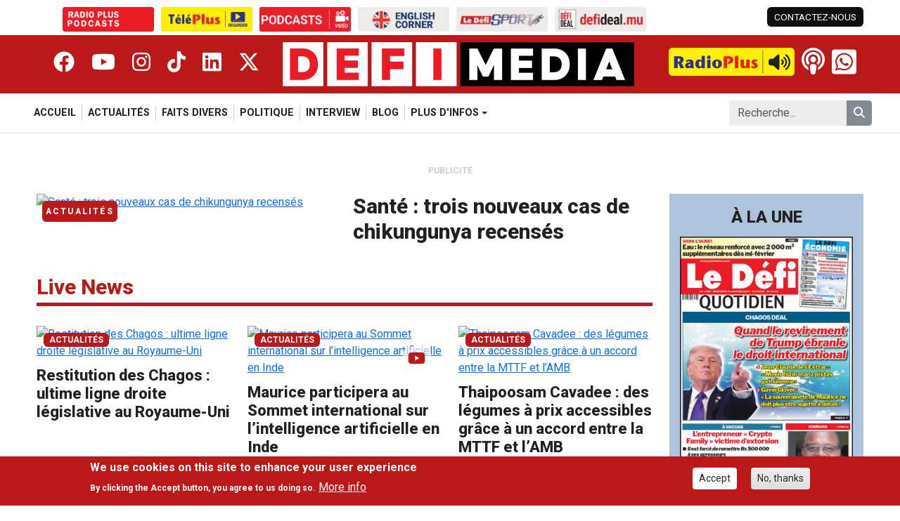

--- FILE ---
content_type: text/html; charset=UTF-8
request_url: https://defimedia.info/?node=56203&page=7%2C3%2C3
body_size: 26466
content:

<!DOCTYPE html>
<html lang="fr" dir="ltr" prefix="og: https://ogp.me/ns#" class="h-100">
  <head>
    <meta charset="utf-8" />
<meta name="description" content="Suivez l&#039;actualité locale sur Defimedia et retrouvez toute l&#039;information sur la politique, l&#039;économie, la culture et le divertissement." />
<meta name="keywords" content="Defimedia, Le Defimedia Group, Defi Media, Actualité ile Maurice, Politique ile Maurice, Culture ile Maurice" />
<link rel="canonical" href="https://defimedia.info/" />
<link rel="shortlink" href="https://defimedia.info/" />
<meta name="Generator" content="Drupal 11 (https://www.drupal.org); Commerce 3" />
<meta name="MobileOptimized" content="width" />
<meta name="HandheldFriendly" content="true" />
<meta name="viewport" content="width=device-width, initial-scale=1.0" />
<style>div#sliding-popup, div#sliding-popup .eu-cookie-withdraw-banner, .eu-cookie-withdraw-tab {background: #0779bf} div#sliding-popup.eu-cookie-withdraw-wrapper { background: transparent; } #sliding-popup h1, #sliding-popup h2, #sliding-popup h3, #sliding-popup p, #sliding-popup label, #sliding-popup div, .eu-cookie-compliance-more-button, .eu-cookie-compliance-secondary-button, .eu-cookie-withdraw-tab { color: #ffffff;} .eu-cookie-withdraw-tab { border-color: #ffffff;}</style>
<link rel="icon" href="/themes/custom/defimedia/favicon.ico" type="image/vnd.microsoft.icon" />

    <title>Le Défi Media Group | Le Defi Media Group</title>
    <link rel="stylesheet" media="all" href="https://files.defimedia.info/sites/default/files/css/css_4g1sqFTuREKyYr14jBKqoon-MJxdZvFNXo4eoEivDlY.css?delta=0&amp;language=fr&amp;theme=defimedia&amp;include=eJxtjtEOwyAIRX_I1qd9j0FlDSmKEdzSff3M-tA-LLmByyGBGyHtwWSq-Xj5QEmqiyKm1qE95k7xPhdUhQ31zqpkdEk6-txHA17JsCxMaiet0gswfdBlfFLBTOA3lgi8qB1MdXM4QhLZCWcrjQlqQv8PhnkCBpvTQ-eXM9-L8K3-V9cieTB-AeQqVuY" />
<link rel="stylesheet" media="all" href="https://files.defimedia.info/sites/default/files/css/css_Esh11v2HIXDaJcWyc5NUHA9Q-Xjy-e60iRlS08_v2q0.css?delta=1&amp;language=fr&amp;theme=defimedia&amp;include=eJxtjtEOwyAIRX_I1qd9j0FlDSmKEdzSff3M-tA-LLmByyGBGyHtwWSq-Xj5QEmqiyKm1qE95k7xPhdUhQ31zqpkdEk6-txHA17JsCxMaiet0gswfdBlfFLBTOA3lgi8qB1MdXM4QhLZCWcrjQlqQv8PhnkCBpvTQ-eXM9-L8K3-V9cieTB-AeQqVuY" />
<link rel="stylesheet" media="all" href="https://cdn.jsdelivr.net/npm/swiper@11/swiper-bundle.min.css" />
<link rel="stylesheet" media="all" href="https://files.defimedia.info/sites/default/files/css/css_vvCt9lYpVxQjHVpvTIdt3DPqMqxMlecxi_vByNgNlFo.css?delta=3&amp;language=fr&amp;theme=defimedia&amp;include=eJxtjtEOwyAIRX_I1qd9j0FlDSmKEdzSff3M-tA-LLmByyGBGyHtwWSq-Xj5QEmqiyKm1qE95k7xPhdUhQ31zqpkdEk6-txHA17JsCxMaiet0gswfdBlfFLBTOA3lgi8qB1MdXM4QhLZCWcrjQlqQv8PhnkCBpvTQ-eXM9-L8K3-V9cieTB-AeQqVuY" />

    <script src="https://use.fontawesome.com/releases/v6.4.2/js/all.js" defer crossorigin="anonymous" type="40fa9e7217aa993695bf04e2-text/javascript"></script>
<script src="https://use.fontawesome.com/releases/v6.4.2/js/v4-shims.js" defer crossorigin="anonymous" type="40fa9e7217aa993695bf04e2-text/javascript"></script>

    <link href="https://fonts.googleapis.com/css2?family=Roboto:ital,wght@0,300;0,400;0,500;0,700;0,800;0,900;1,300;1,400;1,500;1,700&display=swap" rel="stylesheet">

    <!-- Google tag (gtag.js) -->
    <script async src="https://www.googletagmanager.com/gtag/js?id=G-TS3XYFZ205" type="40fa9e7217aa993695bf04e2-text/javascript"></script>
    <script type="40fa9e7217aa993695bf04e2-text/javascript">
      window.dataLayer = window.dataLayer || [];
      function gtag(){dataLayer.push(arguments);}
      gtag('js', new Date());

      gtag('config', 'G-TS3XYFZ205');
    </script>

    <!-- DigitalGo Tag starts -->
    <script data-script-provider="digitalgo" property_id="11" publisher_id="14" crossorigin="anonymous" type="40fa9e7217aa993695bf04e2-text/javascript"></script>
    <!-- DigitalGo Tag ends -->

      <script type="40fa9e7217aa993695bf04e2-text/javascript">
        window._taboola = window._taboola || [];
        _taboola.push({article:'auto'});
        !function (e, f, u, i) {
          if (!document.getElementById(i)){
            e.async = 1;
            e.src = u;
            e.id = i;
            f.parentNode.insertBefore(e, f);
          }
        }(document.createElement('script'),
          document.getElementsByTagName('script')[0],
          '//cdn.taboola.com/libtrc/defimedia/loader.js',
          'tb_loader_script');
        if(window.performance && typeof window.performance.mark == 'function')
        {window.performance.mark('tbl_ic');}
      </script>


  </head>
  <body class="path-frontpage   d-flex flex-column h-100 size-debug-off">
        <div class="visually-hidden-focusable skip-link p-3 container">
      <a href="#main-content" class="p-2">
        Skip to main content
      </a>
    </div>
    
      <div class="dialog-off-canvas-main-canvas d-flex flex-column h-100" data-off-canvas-main-canvas>
      <div class="side-panel-backdrop"></div>
  <div class="side-panel">
    <button class="close-side-panel-btn btn-toggle-side-panel" aria-label="Close side panel"><i class="fa-solid fa-xmark"></i></button>
      <div class="region region-side-panel">
    <div class="search-block-form block block-search container-inline" data-drupal-selector="search-block-form" id="block-defimedia-sidepanel-search" role="search">
  
    
      <form data-block="side_panel" action="/search/node" method="get" id="search-block-form" accept-charset="UTF-8">
  <div class="js-form-item form-item js-form-type-search form-type-search js-form-item-keys form-item-keys form-no-label">
      <label for="edit-keys" class="visually-hidden">Search</label>
        
  <input title="Enter the terms you wish to search for." placeholder="Recherche..." data-drupal-selector="edit-keys" type="search" id="edit-keys" name="keys" value="" size="15" maxlength="128" class="form-search form-control" />


        </div>
<div data-drupal-selector="edit-actions" class="form-actions js-form-wrapper form-wrapper" id="edit-actions"><button type="submit" class="button form-submit btn btn-primary" name="remove_type" data-drupal-selector="edit-submit"><i class="fas fa-search"></i></button>
</div>

</form>

  </div>
<div id="block-defimedia-side-panel-sites" class="block block-defimedia-core block-defimedia-sites">
  
    
      <ul class="defimedia-sites">
      <li><a href="https://podcasts.defimedia.info/" target="_blank" aria-label="Radio Plus Podcasts"><img src="https://files.defimedia.info/sites/default/files/2026-01/radioplus_podcasts.gif" alt="Radio Plus Podcasts"></a></li>
      <li><a href="https://defimedia.info/teleplus" target="_self" aria-label="Télé Plus"><img src="https://files.defimedia.info/sites/default/files/styles/sites_image_button/public/2026-01/teleplus_button_300x80.png.webp?itok=H5rfMO0L" alt="Télé Plus"></a></li>
      <li><a href="https://defimedia.info/podcasts-video" target="_self" aria-label="Podcasts"><img src="https://files.defimedia.info/sites/default/files/styles/sites_image_button/public/2026-01/podcast_button_300x80.png.webp?itok=CtrMhFra" alt="Podcasts"></a></li>
      <li><a href="https://defimedia.info/news-on-sunday" target="_self" aria-label="News On Sunday"><img src="https://files.defimedia.info/sites/default/files/styles/sites_image_button/public/2026-01/english_corner_300x80.png.webp?itok=8YLF0NGR" alt="News On Sunday"></a></li>
      <li><a href="https://defimedia.info/sports" target="_self" aria-label="Le Défi Sport"><img src="https://files.defimedia.info/sites/default/files/styles/sites_image_button/public/2026-01/defi_sport_button_300x80.png.webp?itok=ZYtXyWNO" alt="Le Défi Sport"></a></li>
      <li><a href="https://defideal.mu/" target="_blank" aria-label="Defi Deal"><img src="https://files.defimedia.info/sites/default/files/styles/sites_image_button/public/2026-01/defi_deal_button_300x80.png.webp?itok=Wr2FpgIt" alt="Defi Deal"></a></li>
  </ul>


  </div>
<div class="col col-4 col-xl-3 block block-defimedia-core block-defimedia-header-social-network" id="block-defimedia-sidepanel-social-network">
  
    
      <div data-block="side_panel"><div class="item-list"><ul><li><a href="https://www.facebook.com/www.defimedia.info/" class="facebook" target="_blank" title="_blank" aria-label="Facebook"><i class="fa-brands fa-facebook"></i></a></li><li><a href="https://www.youtube.com/@TelePlusMU" class="youtube" target="_blank" aria-label="Youtube"><i class="fa-brands fa-youtube"></i></a></li><li><a href="https://www.instagram.com/defimedia.info/" class="instagram" target="_blank" aria-label="Instagram"><i class="fa-brands fa-instagram"></i></a></li><li><a href="https://www.tiktok.com/@defimedia.info" class="tiktok" target="_blank" aria-label="Tiktok"><i class="fa-brands fa-tiktok"></i></a></li><li><a href="https://www.linkedin.com/company/le-d%C3%A9fi-media-group/" class="linkedin" target="_blank" aria-label="Linkedin"><i class="fa-brands fa-linkedin"></i></a></li><li><a href="https://x.com/defimediainfo" class="twitter" target="_blank" aria-label="Twitter"><i class="fa-brands fa-x-twitter"></i></a></li></ul></div></div>

  </div>

  </div>

  </div>
<header role="banner" class="fixed-top">

      <div class="header-top-bar container">
      <div class="row">
          <div class="region region-top-bar-left col-8">
    <div id="block-defimedia-sites" class="block block-defimedia-core block-defimedia-sites">
  
    
      <ul class="defimedia-sites">
      <li><a href="https://podcasts.defimedia.info/" target="_blank" aria-label="Radio Plus Podcasts"><img src="https://files.defimedia.info/sites/default/files/2026-01/radioplus_podcasts.gif" alt="Radio Plus Podcasts"></a></li>
      <li><a href="https://defimedia.info/teleplus" target="_self" aria-label="Télé Plus"><img src="https://files.defimedia.info/sites/default/files/styles/sites_image_button/public/2026-01/teleplus_button_300x80.png.webp?itok=H5rfMO0L" alt="Télé Plus"></a></li>
      <li><a href="https://defimedia.info/podcasts-video" target="_self" aria-label="Podcasts"><img src="https://files.defimedia.info/sites/default/files/styles/sites_image_button/public/2026-01/podcast_button_300x80.png.webp?itok=CtrMhFra" alt="Podcasts"></a></li>
      <li><a href="https://defimedia.info/news-on-sunday" target="_self" aria-label="News On Sunday"><img src="https://files.defimedia.info/sites/default/files/styles/sites_image_button/public/2026-01/english_corner_300x80.png.webp?itok=8YLF0NGR" alt="News On Sunday"></a></li>
      <li><a href="https://defimedia.info/sports" target="_self" aria-label="Le Défi Sport"><img src="https://files.defimedia.info/sites/default/files/styles/sites_image_button/public/2026-01/defi_sport_button_300x80.png.webp?itok=ZYtXyWNO" alt="Le Défi Sport"></a></li>
      <li><a href="https://defideal.mu/" target="_blank" aria-label="Defi Deal"><img src="https://files.defimedia.info/sites/default/files/styles/sites_image_button/public/2026-01/defi_deal_button_300x80.png.webp?itok=Wr2FpgIt" alt="Defi Deal"></a></li>
  </ul>


  </div>

  </div>
          <div class="region region-top-bar-right col-4">
    <div id="block-defimedia-top-bar-left" class="block block-defimedia-core block-defimedia-top-bar-left">
  
    
      <div class="item-list"><ul data-block="top_bar_right"><li><a href="/contact-us" class="contact-link">CONTACTEZ-NOUS</a></li></ul></div>
  </div>

  </div>
      </div>
    </div>
        <div class="header container-fluid">
      <div class="container">
        <div class="row">
          <div class="col col-1 side-panel-button"><button class="open-side-panel-btn btn-toggle-side-panel"><i class="fa-solid fa-bars"></i></button></div>
            <div class="col col-4 col-xl-3 block block-defimedia-core block-defimedia-header-social-network" id="block-defimedia-header-social-network">
  
    
      <div data-block="header"><div class="item-list"><ul><li><a href="https://www.facebook.com/www.defimedia.info/" class="facebook" target="_blank" title="_blank" aria-label="Facebook"><i class="fa-brands fa-facebook"></i></a></li><li><a href="https://www.youtube.com/@TelePlusMU" class="youtube" target="_blank" aria-label="Youtube"><i class="fa-brands fa-youtube"></i></a></li><li><a href="https://www.instagram.com/defimedia.info/" class="instagram" target="_blank" aria-label="Instagram"><i class="fa-brands fa-instagram"></i></a></li><li><a href="https://www.tiktok.com/@defimedia.info" class="tiktok" target="_blank" aria-label="Tiktok"><i class="fa-brands fa-tiktok"></i></a></li><li><a href="https://www.linkedin.com/company/le-d%C3%A9fi-media-group/" class="linkedin" target="_blank" aria-label="Linkedin"><i class="fa-brands fa-linkedin"></i></a></li><li><a href="https://x.com/defimediainfo" class="twitter" target="_blank" aria-label="Twitter"><i class="fa-brands fa-x-twitter"></i></a></li></ul></div></div>

  </div>
<div id="block-defimedia-branding" class="block block-system block-system-branding-block col col-9 col-md-6 col-xl-4">
  <div class="navbar-brand align-items-center">
        <a href="/" title="Home" rel="home" class="site-logo d-block">
      <img src="/themes/custom/defimedia/logo.png" alt="Home" fetchpriority="high" />
    </a>
    
    <div>
      
          </div>
  </div>
</div>
<div id="block-defimedia-header-right" class="block block-blockgroup block-block-groupheader-right col col-2 col-md-5 col-xl-4">
      <div id="block-defimedia-radio-player" class="block block-defimedia-core block-defimedia-radio-player">
  
    
      <audio src="https://stream.radioplus.mu:8000/radio.mp3" id="radio-plus-player" alt="Radio Plus Player"></audio>
<a href="#" class="radio-player off" id="radio-plus-player-button"><img src="https://defimedia.info/themes/custom/defimedia/images/defimedia_button_play.png" class="radio-button" />
<i class="fa-solid fa-volume-high"></i>
<i class="fa-solid fa-pause"></i>
<span class="radio-live-label">LIVE</span>
</a>

  </div>
<div id="block-defimedia-header-podcast-button" class="block block-defimedia-core block-defimedia-header-podcast-button">
  
    
      <a href="https://podcasts.defimedia.info/" target="_blank"><i class="fa-solid fa-podcast"></i>
</a>

  </div>
<div id="block-defimedia-header-whatsapp" class="block block-defimedia-core block-defimedia-header-whatsapp">
  
    
      <a href="https://wa.me/23052598200"><i class="fa-brands normal fa-whatsapp"></i>
<i class="fa-brands square fa-square-whatsapp"></i>
<div class="text-wrapper"><span class="text">Whatsapp Us</span>
<span class="number">+230 52 59 82 00</span>
</div>
</a>

  </div>

  </div>


        </div>
      </div>
    </div>
  
      <nav class="navbar navbar-expand-lg   ">
      <div class="container">
                      <div class="region region-nav-main">
    <div id="block-defimedia-mobile-main-menu" class="block block-defimedia-core block-defimedia-mobile-main-menu">
  
    
      <div class="mobile-main-menu">
  <div class="swiper-wrapper">
          <div class="swiper-slide ">
        <a href="/">
          Accueil
        </a>
      </div>
          <div class="swiper-slide ">
        <a href="/actualites">
          Actualités
        </a>
      </div>
          <div class="swiper-slide ">
        <a href="/faits-divers">
          Faits Divers
        </a>
      </div>
          <div class="swiper-slide ">
        <a href="/politique">
          Politique
        </a>
      </div>
          <div class="swiper-slide ">
        <a href="/interview">
          Interview
        </a>
      </div>
          <div class="swiper-slide ">
        <a href="/blog">
          Blog
        </a>
      </div>
          <div class="swiper-slide ">
        <a href="/economie">
          Economie
        </a>
      </div>
          <div class="swiper-slide ">
        <a href="/explik-ou-ka">
          Explik ou Ka
        </a>
      </div>
          <div class="swiper-slide ">
        <a href="/magazine">
          Magazine
        </a>
      </div>
          <div class="swiper-slide ">
        <a href="/sports">
          Sports
        </a>
      </div>
          <div class="swiper-slide ">
        <a href="/news-on-sunday">
          News On Sunday
        </a>
      </div>
          <div class="swiper-slide ">
        <a href="/monde">
          Monde
        </a>
      </div>
          <div class="swiper-slide ">
        <a href="/editors-choice">
          Editor&#039;s choice
        </a>
      </div>
          <div class="swiper-slide ">
        <a href="/defi-zen">
          Défi Zen
        </a>
      </div>
          <div class="swiper-slide ">
        <a href="/teleplus">
          Téléplus
        </a>
      </div>
          <div class="swiper-slide ">
        <a href="/bollywood">
          Bollywood
        </a>
      </div>
          <div class="swiper-slide ">
        <a href="/people">
          People
        </a>
      </div>
          <div class="swiper-slide ">
        <a href="/podcasts-video">
          Podcasts video
        </a>
      </div>
      </div>
</div>

  </div>
<nav role="navigation" aria-labelledby="block-defimedia-main-navigation-menu" id="block-defimedia-main-navigation" class="block block-menu navigation menu--main">
            
  <h5 class="visually-hidden" id="block-defimedia-main-navigation-menu">Navigation principale</h5>
  

        
            <ul data-block="nav_main" class="navbar-nav justify-content-end flex-wrap nav-level-0">
                    <li class="nav-item">
          <a href="/" class="nav-link" data-drupal-link-system-path="&lt;front&gt;">Accueil</a>
      </li>

                    <li class="nav-item">
          <a href="/actualites" class="nav-link" data-drupal-link-system-path="actualites">Actualités</a>
      </li>

                    <li class="nav-item">
          <a href="/faits-divers" class="nav-link" data-drupal-link-system-path="faits-divers">Faits Divers</a>
      </li>

                    <li class="nav-item">
          <a href="/politique" class="nav-link" data-drupal-link-system-path="politique">Politique</a>
      </li>

                    <li class="nav-item">
          <a href="/interview" class="nav-link" data-drupal-link-system-path="interview">Interview</a>
      </li>

                    <li class="nav-item">
          <a href="/blog" class="nav-link" data-drupal-link-system-path="blog">Blog</a>
      </li>

                    <li class="nav-item dropdown">
          <span class="nav-link dropdown-toggle" role="button" data-bs-toggle="dropdown" aria-expanded="false" title="Expand menu PLUS D&#039;INFOS">PLUS D&#039;INFOS</span>
                  <ul data-block="nav_main" class="dropdown-menu nav-level-1">
                    <li class="nav-item">
          <a href="/economie" class="dropdown-item" data-drupal-link-system-path="economie">Economie</a>
      </li>

                    <li class="nav-item">
          <a href="/explik-ou-ka" class="dropdown-item" data-drupal-link-system-path="explik-ou-ka">Explik ou Ka</a>
      </li>

                    <li class="nav-item">
          <a href="/magazine" class="dropdown-item" data-drupal-link-system-path="magazine">Magazine</a>
      </li>

                    <li class="nav-item">
          <a href="/sports" class="dropdown-item" data-drupal-link-system-path="sports">Sports</a>
      </li>

                    <li class="nav-item">
          <a href="/news-on-sunday" class="dropdown-item" data-drupal-link-system-path="news-on-sunday">News On Sunday</a>
      </li>

                    <li class="nav-item">
          <a href="/monde" class="dropdown-item" data-drupal-link-system-path="monde">Monde</a>
      </li>

                    <li class="nav-item">
          <a href="/editors-choice" class="dropdown-item" data-drupal-link-system-path="editors-choice">Editor&#039;s choice</a>
      </li>

                    <li class="nav-item">
          <a href="/defi-zen" class="dropdown-item" data-drupal-link-system-path="defi-zen">Défi Zen</a>
      </li>

                    <li class="nav-item">
          <a href="/teleplus" class="dropdown-item" data-drupal-link-system-path="teleplus">Téléplus</a>
      </li>

                    <li class="nav-item">
          <a href="/bollywood" class="dropdown-item" data-drupal-link-system-path="bollywood">Bollywood</a>
      </li>

                    <li class="nav-item">
          <a href="/people" class="dropdown-item" data-drupal-link-system-path="people">People</a>
      </li>

                    <li class="nav-item">
          <a href="/podcasts-video" class="dropdown-item" data-drupal-link-system-path="podcasts-video">Podcasts video</a>
      </li>

        </ul>
  
      </li>

        </ul>
  



  </nav>

  </div>

              <div class="region region-nav-additional">
    <div class="search-block-form block block-search container-inline" data-drupal-selector="search-block-form-2" id="block-defimedia-search-form" role="search">
  
    
      <form data-block="nav_additional" action="/search/node" method="get" id="search-block-form--2" accept-charset="UTF-8">
  <div class="js-form-item form-item js-form-type-search form-type-search js-form-item-keys form-item-keys form-no-label">
      <label for="edit-keys--2" class="visually-hidden">Search</label>
        
  <input title="Enter the terms you wish to search for." placeholder="Recherche..." data-drupal-selector="edit-keys" type="search" id="edit-keys--2" name="keys" value="" size="15" maxlength="128" class="form-search form-control" />


        </div>
<div data-drupal-selector="edit-actions" class="form-actions js-form-wrapper form-wrapper" id="edit-actions--2"><button type="submit" class="button form-submit btn btn-primary" name="remove_type" data-drupal-selector="edit-submit"><i class="fas fa-search"></i></button>
</div>

</form>

  </div>

  </div>

              </div>
    </nav>
  
</header>

<main role="main">
  <div class="container">
      <div class="region region-content-top">
    <div data-drupal-messages-fallback class="hidden"></div>

  </div>

  </div>
    <div class="region region-content">
      <div id="block-defimedia-content" class="block block-system block-system-main-block">
  
    
      <div class="layout-container container home-section-main"><div class="row mt-3 mt-sm-2 mt-md-1 revive-ads"><div class="col-12 col title">Publicité</div>
<div class="col-12 col d-none d-sm-block"><ins data-revive-zoneid="28" data-revive-target="_blank" data-revive-id="c8b1abef20892df9d155d25a1b374ddb"></ins>
<script async src="//servedby.defimedia.info/www/delivery/asyncjs.php" type="40fa9e7217aa993695bf04e2-text/javascript"></script></div>
<div class="col-12 col d-block d-sm-none"><ins data-revive-zoneid="11" data-revive-target="_blank" data-revive-id="c8b1abef20892df9d155d25a1b374ddb"></ins>
<script async src="//servedby.defimedia.info/www/delivery/asyncjs.php" type="40fa9e7217aa993695bf04e2-text/javascript"></script></div>
</div>
<div class="row sticky-sidebar-container"><div class="col-12 col-xl-9 col"><div class="main-article row row-items mt-4"><div class="column col">
<article data-history-node-id="174203" class="node node--type-article node--view-mode-col-9-h row">
  
<div  class="col-image col-12 col-md-6 position-relative align-self-start">
    <div class="article-status article-category element-two">Actualités</div>
<a href="/index.php/sante-trois-nouveaux-cas-de-chikungunya-recenses"><picture><source media="(min-width: 1400px)" srcset="https://defimedia.info/index.php/sites/default/files/styles/image_col_5/public/2026-01/210126%20chikungunya.jpeg.webp?itok=yM_y4Xvm" type="image/webp" />
<source media="(min-width: 1200px)" srcset="https://defimedia.info/index.php/sites/default/files/styles/image_col_5/public/2026-01/210126%20chikungunya.jpeg.webp?itok=yM_y4Xvm" type="image/webp" />
<source media="(min-width: 992px)" srcset="https://defimedia.info/index.php/sites/default/files/styles/image_col_4/public/2026-01/210126%20chikungunya.jpeg.webp?itok=YxXtGEYQ" type="image/webp" />
<source media="(min-width: 768px)" srcset="https://defimedia.info/index.php/sites/default/files/styles/image_col_4/public/2026-01/210126%20chikungunya.jpeg.webp?itok=YxXtGEYQ" type="image/webp" />
<source media="(min-width: 576px)" srcset="https://defimedia.info/index.php/sites/default/files/styles/image_col_3/public/2026-01/210126%20chikungunya.jpeg.webp?itok=mPqcQvww" type="image/webp" />
<img src="https://defimedia.info/index.php/sites/default/files/styles/image_col_3/public/2026-01/210126%20chikungunya.jpeg.webp?itok=mPqcQvww" loading="lazy" decoding="async" alt="Santé : trois nouveaux cas de chikungunya recensés" />
</picture>
</a><div class="media-icons"></div>

  </div>
<div  class="col-content col-12 col-md-6">
    <div class="article-status article-category element-one">Actualités</div>
<h3><a href="/index.php/sante-trois-nouveaux-cas-de-chikungunya-recenses">Santé : trois nouveaux cas de chikungunya recensés</a></h3>
<div class="reporters-created-ago"><div class="created">ago 1 hour 35 min</div>
</div>
<div class="metics-icons"><div class="item-list"><ul><li><div class="item read-time"><i class="fa-regular fa-clock"></i>
5 minutes de lecture</div>
</li></ul></div></div>

  </div>
</article>
</div>
</div>
<div class="row"><div class="list-title col-12"><h2>Live News</h2>
</div>
</div>
<div class="list-articles featured-articles row row-items row-cols-1 row-cols-sm-1 row-cols-md-2 row-cols-lg-3 row-cols-xl-3 row-cols-xxl-3 row-style-grid"><div class="column col">
<article data-history-node-id="174206" class="node node--type-article node--view-mode-col-3-fixed">

  
    

  
  <div class="node__content">
    
<div  class="col-image col-12">
    <a href="/index.php/restitution-des-chagos-ultime-ligne-droite-legislative-au-royaume-uni"><picture><source media="(min-width: 1400px)" srcset="https://defimedia.info/index.php/sites/default/files/styles/image_col_3/public/2026-01/200126%20Chagos.jpg.webp?itok=qXGc_YFN" type="image/webp" />
<source media="(min-width: 1200px)" srcset="https://defimedia.info/index.php/sites/default/files/styles/image_col_3/public/2026-01/200126%20Chagos.jpg.webp?itok=qXGc_YFN" type="image/webp" />
<source media="(min-width: 992px)" srcset="https://defimedia.info/index.php/sites/default/files/styles/image_col_3/public/2026-01/200126%20Chagos.jpg.webp?itok=qXGc_YFN" type="image/webp" />
<source media="(min-width: 768px)" srcset="https://defimedia.info/index.php/sites/default/files/styles/image_col_3/public/2026-01/200126%20Chagos.jpg.webp?itok=qXGc_YFN" type="image/webp" />
<source media="(min-width: 576px)" srcset="https://defimedia.info/index.php/sites/default/files/styles/image_col_3/public/2026-01/200126%20Chagos.jpg.webp?itok=qXGc_YFN" type="image/webp" />
<img src="https://defimedia.info/index.php/sites/default/files/styles/image_col_3/public/2026-01/200126%20Chagos.jpg.webp?itok=qXGc_YFN" loading="lazy" decoding="async" alt="Restitution des Chagos : ultime ligne droite législative au Royaume-Uni" />
</picture>
</a><div class="article-status article-category element-one">Actualités</div>
<div class="media-icons"></div>

  </div>
<div  class="col-content col-12">
    <div class="article-status article-category element-two">Actualités</div>
<h3><a href="/index.php/restitution-des-chagos-ultime-ligne-droite-legislative-au-royaume-uni">Restitution des Chagos : ultime ligne droite législative au Royaume-Uni</a></h3>

  </div>
  </div>

</article>
</div>
<div class="column col">
<article data-history-node-id="174205" class="node node--type-article node--view-mode-col-3-fixed">

  
    

  
  <div class="node__content">
    
<div  class="col-image col-12">
    <a href="/index.php/maurice-participera-au-sommet-international-sur-lintelligence-artificielle-en-inde"><picture><source media="(min-width: 1400px)" srcset="https://defimedia.info/index.php/sites/default/files/styles/image_col_3/public/2026-01/210126-%20ramtohul.jpg.webp?itok=BrjCngTo" type="image/webp" />
<source media="(min-width: 1200px)" srcset="https://defimedia.info/index.php/sites/default/files/styles/image_col_3/public/2026-01/210126-%20ramtohul.jpg.webp?itok=BrjCngTo" type="image/webp" />
<source media="(min-width: 992px)" srcset="https://defimedia.info/index.php/sites/default/files/styles/image_col_3/public/2026-01/210126-%20ramtohul.jpg.webp?itok=BrjCngTo" type="image/webp" />
<source media="(min-width: 768px)" srcset="https://defimedia.info/index.php/sites/default/files/styles/image_col_3/public/2026-01/210126-%20ramtohul.jpg.webp?itok=BrjCngTo" type="image/webp" />
<source media="(min-width: 576px)" srcset="https://defimedia.info/index.php/sites/default/files/styles/image_col_3/public/2026-01/210126-%20ramtohul.jpg.webp?itok=BrjCngTo" type="image/webp" />
<img src="https://defimedia.info/index.php/sites/default/files/styles/image_col_3/public/2026-01/210126-%20ramtohul.jpg.webp?itok=BrjCngTo" loading="lazy" decoding="async" alt="Maurice participera au Sommet international sur l’intelligence artificielle en Inde" />
</picture>
</a><div class="article-status article-category element-one">Actualités</div>
<div class="media-icons"><div class="item-list"><ul><li><i class="fa-brands fa-youtube"></i>
</li></ul></div></div>

  </div>
<div  class="col-content col-12">
    <div class="article-status article-category element-two">Actualités</div>
<h3><a href="/index.php/maurice-participera-au-sommet-international-sur-lintelligence-artificielle-en-inde">Maurice participera au Sommet international sur l’intelligence artificielle en Inde</a></h3>

  </div>
  </div>

</article>
</div>
<div class="column col">
<article data-history-node-id="174204" class="node node--type-article node--view-mode-col-3-fixed">

  
    

  
  <div class="node__content">
    
<div  class="col-image col-12">
    <a href="/index.php/thaipoosam-cavadee-des-legumes-prix-accessibles-grace-un-accord-entre-la-mttf-et-lamb"><picture><source media="(min-width: 1400px)" srcset="https://defimedia.info/index.php/sites/default/files/styles/image_col_3/public/2026-01/210126-%20legumes.jpg.webp?itok=sX9ZFHEr" type="image/webp" />
<source media="(min-width: 1200px)" srcset="https://defimedia.info/index.php/sites/default/files/styles/image_col_3/public/2026-01/210126-%20legumes.jpg.webp?itok=sX9ZFHEr" type="image/webp" />
<source media="(min-width: 992px)" srcset="https://defimedia.info/index.php/sites/default/files/styles/image_col_3/public/2026-01/210126-%20legumes.jpg.webp?itok=sX9ZFHEr" type="image/webp" />
<source media="(min-width: 768px)" srcset="https://defimedia.info/index.php/sites/default/files/styles/image_col_3/public/2026-01/210126-%20legumes.jpg.webp?itok=sX9ZFHEr" type="image/webp" />
<source media="(min-width: 576px)" srcset="https://defimedia.info/index.php/sites/default/files/styles/image_col_3/public/2026-01/210126-%20legumes.jpg.webp?itok=sX9ZFHEr" type="image/webp" />
<img src="https://defimedia.info/index.php/sites/default/files/styles/image_col_3/public/2026-01/210126-%20legumes.jpg.webp?itok=sX9ZFHEr" loading="lazy" decoding="async" alt="Thaipoosam Cavadee : des légumes à prix accessibles grâce à un accord entre la MTTF et l’AMB" />
</picture>
</a><div class="article-status article-category element-one">Actualités</div>
<div class="media-icons"></div>

  </div>
<div  class="col-content col-12">
    <div class="article-status article-category element-two">Actualités</div>
<h3><a href="/index.php/thaipoosam-cavadee-des-legumes-prix-accessibles-grace-un-accord-entre-la-mttf-et-lamb">Thaipoosam Cavadee : des légumes à prix accessibles grâce à un accord entre la MTTF et l’AMB</a></h3>

  </div>
  </div>

</article>
</div>
<div class="column col">
<article data-history-node-id="174202" class="node node--type-article node--view-mode-col-3-fixed">

  
    

  
  <div class="node__content">
    
<div  class="col-image col-12">
    <a href="/index.php/loms-reaffirme-son-soutien-la-vision-2050-du-gouvernement-mauricien"><picture><source media="(min-width: 1400px)" srcset="https://defimedia.info/index.php/sites/default/files/styles/image_col_3/public/2026-01/210126%20pmo.jpg.webp?itok=p30itdjd" type="image/webp" />
<source media="(min-width: 1200px)" srcset="https://defimedia.info/index.php/sites/default/files/styles/image_col_3/public/2026-01/210126%20pmo.jpg.webp?itok=p30itdjd" type="image/webp" />
<source media="(min-width: 992px)" srcset="https://defimedia.info/index.php/sites/default/files/styles/image_col_3/public/2026-01/210126%20pmo.jpg.webp?itok=p30itdjd" type="image/webp" />
<source media="(min-width: 768px)" srcset="https://defimedia.info/index.php/sites/default/files/styles/image_col_3/public/2026-01/210126%20pmo.jpg.webp?itok=p30itdjd" type="image/webp" />
<source media="(min-width: 576px)" srcset="https://defimedia.info/index.php/sites/default/files/styles/image_col_3/public/2026-01/210126%20pmo.jpg.webp?itok=p30itdjd" type="image/webp" />
<img src="https://defimedia.info/index.php/sites/default/files/styles/image_col_3/public/2026-01/210126%20pmo.jpg.webp?itok=p30itdjd" loading="lazy" decoding="async" alt="L&#039;OMS réaffirme son soutien à la Vision 2050 du gouvernement mauricien" />
</picture>
</a><div class="article-status article-category element-one">Actualités</div>
<div class="media-icons"></div>

  </div>
<div  class="col-content col-12">
    <div class="article-status article-category element-two">Actualités</div>
<h3><a href="/index.php/loms-reaffirme-son-soutien-la-vision-2050-du-gouvernement-mauricien">L&#039;OMS réaffirme son soutien à la Vision 2050 du gouvernement mauricien</a></h3>

  </div>
  </div>

</article>
</div>
<div class="column col">
<article data-history-node-id="174201" class="node node--type-article node--view-mode-col-3-fixed">

  
    

  
  <div class="node__content">
    
<div  class="col-image col-12">
    <a href="/index.php/au-coeur-de-linfo-crise-dans-la-sante-quand-le-denouement"><picture><source media="(min-width: 1400px)" srcset="https://defimedia.info/index.php/sites/default/files/styles/image_col_3/public/2026-01/210126%20medecin.jpeg.webp?itok=ofQGX7Qr" type="image/webp" />
<source media="(min-width: 1200px)" srcset="https://defimedia.info/index.php/sites/default/files/styles/image_col_3/public/2026-01/210126%20medecin.jpeg.webp?itok=ofQGX7Qr" type="image/webp" />
<source media="(min-width: 992px)" srcset="https://defimedia.info/index.php/sites/default/files/styles/image_col_3/public/2026-01/210126%20medecin.jpeg.webp?itok=ofQGX7Qr" type="image/webp" />
<source media="(min-width: 768px)" srcset="https://defimedia.info/index.php/sites/default/files/styles/image_col_3/public/2026-01/210126%20medecin.jpeg.webp?itok=ofQGX7Qr" type="image/webp" />
<source media="(min-width: 576px)" srcset="https://defimedia.info/index.php/sites/default/files/styles/image_col_3/public/2026-01/210126%20medecin.jpeg.webp?itok=ofQGX7Qr" type="image/webp" />
<img src="https://defimedia.info/index.php/sites/default/files/styles/image_col_3/public/2026-01/210126%20medecin.jpeg.webp?itok=ofQGX7Qr" loading="lazy" decoding="async" alt="Au Cœur de l’Info – Crise dans la santé : à quand le dénouement ?" />
</picture>
</a><div class="article-status article-category element-one">Actualités</div>
<div class="media-icons"></div>

  </div>
<div  class="col-content col-12">
    <div class="article-status article-category element-two">Actualités</div>
<h3><a href="/index.php/au-coeur-de-linfo-crise-dans-la-sante-quand-le-denouement">Au Cœur de l’Info – Crise dans la santé : à quand le dénouement ?</a></h3>

  </div>
  </div>

</article>
</div>
<div class="column col">
<article data-history-node-id="174194" class="node node--type-article node--view-mode-col-3-fixed">

  
    

  
  <div class="node__content">
    
<div  class="col-image col-12">
    <a href="/index.php/grande-premiere-une-eglise-orthodoxe-russe-maurice"><picture><source media="(min-width: 1400px)" srcset="https://defimedia.info/index.php/sites/default/files/styles/image_col_3/public/2026-01/210126_eglise1.jpg.webp?itok=yk2PRDH3" type="image/webp" />
<source media="(min-width: 1200px)" srcset="https://defimedia.info/index.php/sites/default/files/styles/image_col_3/public/2026-01/210126_eglise1.jpg.webp?itok=yk2PRDH3" type="image/webp" />
<source media="(min-width: 992px)" srcset="https://defimedia.info/index.php/sites/default/files/styles/image_col_3/public/2026-01/210126_eglise1.jpg.webp?itok=yk2PRDH3" type="image/webp" />
<source media="(min-width: 768px)" srcset="https://defimedia.info/index.php/sites/default/files/styles/image_col_3/public/2026-01/210126_eglise1.jpg.webp?itok=yk2PRDH3" type="image/webp" />
<source media="(min-width: 576px)" srcset="https://defimedia.info/index.php/sites/default/files/styles/image_col_3/public/2026-01/210126_eglise1.jpg.webp?itok=yk2PRDH3" type="image/webp" />
<img src="https://defimedia.info/index.php/sites/default/files/styles/image_col_3/public/2026-01/210126_eglise1.jpg.webp?itok=yk2PRDH3" loading="lazy" decoding="async" alt="Grande première : une église orthodoxe russe à Maurice " />
</picture>
</a><div class="article-status article-category element-one">Actualités</div>
<div class="media-icons"></div>

  </div>
<div  class="col-content col-12">
    <div class="article-status article-category element-two">Actualités</div>
<h3><a href="/index.php/grande-premiere-une-eglise-orthodoxe-russe-maurice">Grande première : une église orthodoxe russe à Maurice </a></h3>

  </div>
  </div>

</article>
</div>
<div class="column col">
<article data-history-node-id="174184" class="node node--type-article node--view-mode-col-3-fixed">

  
    

  
  <div class="node__content">
    
<div  class="col-image col-12">
    <a href="/index.php/systeme-de-garde-247-des-specialistes-le-ministere-cherche-un-compromis"><picture><source media="(min-width: 1400px)" srcset="https://defimedia.info/index.php/sites/default/files/styles/image_col_3/public/hospitalier_0.jpg.webp?itok=y-Von33B" type="image/webp" />
<source media="(min-width: 1200px)" srcset="https://defimedia.info/index.php/sites/default/files/styles/image_col_3/public/hospitalier_0.jpg.webp?itok=y-Von33B" type="image/webp" />
<source media="(min-width: 992px)" srcset="https://defimedia.info/index.php/sites/default/files/styles/image_col_3/public/hospitalier_0.jpg.webp?itok=y-Von33B" type="image/webp" />
<source media="(min-width: 768px)" srcset="https://defimedia.info/index.php/sites/default/files/styles/image_col_3/public/hospitalier_0.jpg.webp?itok=y-Von33B" type="image/webp" />
<source media="(min-width: 576px)" srcset="https://defimedia.info/index.php/sites/default/files/styles/image_col_3/public/hospitalier_0.jpg.webp?itok=y-Von33B" type="image/webp" />
<img src="https://defimedia.info/index.php/sites/default/files/styles/image_col_3/public/hospitalier_0.jpg.webp?itok=y-Von33B" loading="lazy" decoding="async" alt="Système de garde 24/7 des spécialistes : le ministère cherche un compromis" />
</picture>
</a><div class="article-status article-category element-one">Actualités</div>
<div class="media-icons"></div>

  </div>
<div  class="col-content col-12">
    <div class="article-status article-category element-two">Actualités</div>
<h3><a href="/index.php/systeme-de-garde-247-des-specialistes-le-ministere-cherche-un-compromis">Système de garde 24/7 des spécialistes : le ministère cherche un compromis</a></h3>

  </div>
  </div>

</article>
</div>
<div class="column col">
<article data-history-node-id="174193" class="node node--type-article node--view-mode-col-3-fixed">

  
    

  
  <div class="node__content">
    
<div  class="col-image col-12">
    <a href="/index.php/hommage-marsel-poinen-le-depart-dun-batisseur-de-culture"><picture><source media="(min-width: 1400px)" srcset="https://defimedia.info/index.php/sites/default/files/styles/image_col_3/public/2026-01/210126_marsel.jpg.webp?itok=bjRn3JuK" type="image/webp" />
<source media="(min-width: 1200px)" srcset="https://defimedia.info/index.php/sites/default/files/styles/image_col_3/public/2026-01/210126_marsel.jpg.webp?itok=bjRn3JuK" type="image/webp" />
<source media="(min-width: 992px)" srcset="https://defimedia.info/index.php/sites/default/files/styles/image_col_3/public/2026-01/210126_marsel.jpg.webp?itok=bjRn3JuK" type="image/webp" />
<source media="(min-width: 768px)" srcset="https://defimedia.info/index.php/sites/default/files/styles/image_col_3/public/2026-01/210126_marsel.jpg.webp?itok=bjRn3JuK" type="image/webp" />
<source media="(min-width: 576px)" srcset="https://defimedia.info/index.php/sites/default/files/styles/image_col_3/public/2026-01/210126_marsel.jpg.webp?itok=bjRn3JuK" type="image/webp" />
<img src="https://defimedia.info/index.php/sites/default/files/styles/image_col_3/public/2026-01/210126_marsel.jpg.webp?itok=bjRn3JuK" loading="lazy" decoding="async" alt="Hommage : Marsel Poinen, le départ d’un bâtisseur de culture" />
</picture>
</a><div class="article-status article-category element-one">Actualités</div>
<div class="media-icons"></div>

  </div>
<div  class="col-content col-12">
    <div class="article-status article-category element-two">Actualités</div>
<h3><a href="/index.php/hommage-marsel-poinen-le-depart-dun-batisseur-de-culture">Hommage : Marsel Poinen, le départ d’un bâtisseur de culture</a></h3>

  </div>
  </div>

</article>
</div>
<div class="column col">
<article data-history-node-id="174200" class="node node--type-article node--view-mode-col-3-fixed">

  
    

  
  <div class="node__content">
    
<div  class="col-image col-12">
    <a href="/index.php/groenland-trump-attendu-davos-pour-un-face-face-avec-les-europeens"><picture><source media="(min-width: 1400px)" srcset="https://defimedia.info/index.php/sites/default/files/styles/image_col_3/public/2026-01/200126%20DonaldTrump.jpg.webp?itok=EvgjW6nT" type="image/webp" />
<source media="(min-width: 1200px)" srcset="https://defimedia.info/index.php/sites/default/files/styles/image_col_3/public/2026-01/200126%20DonaldTrump.jpg.webp?itok=EvgjW6nT" type="image/webp" />
<source media="(min-width: 992px)" srcset="https://defimedia.info/index.php/sites/default/files/styles/image_col_3/public/2026-01/200126%20DonaldTrump.jpg.webp?itok=EvgjW6nT" type="image/webp" />
<source media="(min-width: 768px)" srcset="https://defimedia.info/index.php/sites/default/files/styles/image_col_3/public/2026-01/200126%20DonaldTrump.jpg.webp?itok=EvgjW6nT" type="image/webp" />
<source media="(min-width: 576px)" srcset="https://defimedia.info/index.php/sites/default/files/styles/image_col_3/public/2026-01/200126%20DonaldTrump.jpg.webp?itok=EvgjW6nT" type="image/webp" />
<img src="https://defimedia.info/index.php/sites/default/files/styles/image_col_3/public/2026-01/200126%20DonaldTrump.jpg.webp?itok=EvgjW6nT" loading="lazy" decoding="async" alt="Groenland: Trump attendu à Davos pour un face-à-face avec les Européens" />
</picture>
</a><div class="article-status article-category element-one">Monde</div>
<div class="media-icons"></div>

  </div>
<div  class="col-content col-12">
    <div class="article-status article-category element-two">Monde</div>
<h3><a href="/index.php/groenland-trump-attendu-davos-pour-un-face-face-avec-les-europeens">Groenland: Trump attendu à Davos pour un face-à-face avec les Européens</a></h3>

  </div>
  </div>

</article>
</div>
<div class="column col">
<article data-history-node-id="174199" class="node node--type-article node--view-mode-col-3-fixed">

  
    

  
  <div class="node__content">
    
<div  class="col-image col-12">
    <a href="/index.php/conseil-du-village-de-mare-dalbert-la-demission-de-bindhya-toolsee-jangi-jugee-invalide"><picture><source media="(min-width: 1400px)" srcset="https://defimedia.info/index.php/sites/default/files/styles/image_col_3/public/2026-01/Mare%20D%27Albert%20210126.jpg.webp?itok=yZGdlnfz" type="image/webp" />
<source media="(min-width: 1200px)" srcset="https://defimedia.info/index.php/sites/default/files/styles/image_col_3/public/2026-01/Mare%20D%27Albert%20210126.jpg.webp?itok=yZGdlnfz" type="image/webp" />
<source media="(min-width: 992px)" srcset="https://defimedia.info/index.php/sites/default/files/styles/image_col_3/public/2026-01/Mare%20D%27Albert%20210126.jpg.webp?itok=yZGdlnfz" type="image/webp" />
<source media="(min-width: 768px)" srcset="https://defimedia.info/index.php/sites/default/files/styles/image_col_3/public/2026-01/Mare%20D%27Albert%20210126.jpg.webp?itok=yZGdlnfz" type="image/webp" />
<source media="(min-width: 576px)" srcset="https://defimedia.info/index.php/sites/default/files/styles/image_col_3/public/2026-01/Mare%20D%27Albert%20210126.jpg.webp?itok=yZGdlnfz" type="image/webp" />
<img src="https://defimedia.info/index.php/sites/default/files/styles/image_col_3/public/2026-01/Mare%20D%27Albert%20210126.jpg.webp?itok=yZGdlnfz" loading="lazy" decoding="async" alt="Conseil du village de Mare-d’Albert : la démission de Bindhya Toolsee Jangi jugée invalide" />
</picture>
</a><div class="article-status article-category element-one">Actualités</div>
<div class="media-icons"></div>

  </div>
<div  class="col-content col-12">
    <div class="article-status article-category element-two">Actualités</div>
<h3><a href="/index.php/conseil-du-village-de-mare-dalbert-la-demission-de-bindhya-toolsee-jangi-jugee-invalide">Conseil du village de Mare-d’Albert : la démission de Bindhya Toolsee Jangi jugée invalide</a></h3>

  </div>
  </div>

</article>
</div>
<div class="column col">
<article data-history-node-id="174188" class="node node--type-article node--view-mode-col-3-fixed">

  
    

  
  <div class="node__content">
    
<div  class="col-image col-12">
    <a href="/index.php/dans-louest-eau-le-reseau-renforce-avec-2-000-m3-supplementaires-des-mi-fevrier"><picture><source media="(min-width: 1400px)" srcset="https://defimedia.info/index.php/sites/default/files/styles/image_col_3/public/2026-01/210126_patrick.jpg.webp?itok=tyv5RNAQ" type="image/webp" />
<source media="(min-width: 1200px)" srcset="https://defimedia.info/index.php/sites/default/files/styles/image_col_3/public/2026-01/210126_patrick.jpg.webp?itok=tyv5RNAQ" type="image/webp" />
<source media="(min-width: 992px)" srcset="https://defimedia.info/index.php/sites/default/files/styles/image_col_3/public/2026-01/210126_patrick.jpg.webp?itok=tyv5RNAQ" type="image/webp" />
<source media="(min-width: 768px)" srcset="https://defimedia.info/index.php/sites/default/files/styles/image_col_3/public/2026-01/210126_patrick.jpg.webp?itok=tyv5RNAQ" type="image/webp" />
<source media="(min-width: 576px)" srcset="https://defimedia.info/index.php/sites/default/files/styles/image_col_3/public/2026-01/210126_patrick.jpg.webp?itok=tyv5RNAQ" type="image/webp" />
<img src="https://defimedia.info/index.php/sites/default/files/styles/image_col_3/public/2026-01/210126_patrick.jpg.webp?itok=tyv5RNAQ" loading="lazy" decoding="async" alt="Dans l’Ouest - Eau : le réseau renforcé avec 2 000 m³ supplémentaires dès mi-février" />
</picture>
</a><div class="article-status article-category element-one">Actualités</div>
<div class="media-icons"></div>

  </div>
<div  class="col-content col-12">
    <div class="article-status article-category element-two">Actualités</div>
<h3><a href="/index.php/dans-louest-eau-le-reseau-renforce-avec-2-000-m3-supplementaires-des-mi-fevrier">Dans l’Ouest - Eau : le réseau renforcé avec 2 000 m³ supplémentaires dès mi-février</a></h3>

  </div>
  </div>

</article>
</div>
<div class="column col">
<article data-history-node-id="174192" class="node node--type-article node--view-mode-col-3-fixed">

  
    

  
  <div class="node__content">
    
<div  class="col-image col-12">
    <a href="/index.php/mort-de-jacquelin-juliette-mauritius-telecom-appele-produire-des-releves-telephoniques"><picture><source media="(min-width: 1400px)" srcset="https://defimedia.info/index.php/sites/default/files/styles/image_col_3/public/2026-01/210126_jacquelin.jpg.webp?itok=esFhlUPU" type="image/webp" />
<source media="(min-width: 1200px)" srcset="https://defimedia.info/index.php/sites/default/files/styles/image_col_3/public/2026-01/210126_jacquelin.jpg.webp?itok=esFhlUPU" type="image/webp" />
<source media="(min-width: 992px)" srcset="https://defimedia.info/index.php/sites/default/files/styles/image_col_3/public/2026-01/210126_jacquelin.jpg.webp?itok=esFhlUPU" type="image/webp" />
<source media="(min-width: 768px)" srcset="https://defimedia.info/index.php/sites/default/files/styles/image_col_3/public/2026-01/210126_jacquelin.jpg.webp?itok=esFhlUPU" type="image/webp" />
<source media="(min-width: 576px)" srcset="https://defimedia.info/index.php/sites/default/files/styles/image_col_3/public/2026-01/210126_jacquelin.jpg.webp?itok=esFhlUPU" type="image/webp" />
<img src="https://defimedia.info/index.php/sites/default/files/styles/image_col_3/public/2026-01/210126_jacquelin.jpg.webp?itok=esFhlUPU" loading="lazy" decoding="async" alt="Mort de Jacquelin Juliette : Mauritius Telecom appelé à produire des relevés téléphoniques" />
</picture>
</a><div class="article-status article-category element-one">Actualités</div>
<div class="media-icons"></div>

  </div>
<div  class="col-content col-12">
    <div class="article-status article-category element-two">Actualités</div>
<h3><a href="/index.php/mort-de-jacquelin-juliette-mauritius-telecom-appele-produire-des-releves-telephoniques">Mort de Jacquelin Juliette : Mauritius Telecom appelé à produire des relevés téléphoniques</a></h3>

  </div>
  </div>

</article>
</div>
</div>
</div>
<div class="d-none d-xl-block col-3 col homeSectionMainStickySidebar"><div class="row mt-4"><div class="col-12 col"><div class="views-element-container"><div class="view view-node-newspapers view-id-node_newspapers view-display-id-block_1 js-view-dom-id-7a3cfb492741bd7b4afb8641417929e67c18ceb4b6754d6fe6bf2684a273b094">


  <div class="title">À LA UNE</div>
      <div class="view-content">
          <div class="views-row">
<article data-history-node-id="174165" class="node node--type-newspaper node--view-mode-teaser">

  
    

  
  <div class="node__content">
    
            <div class="field field--name-field-image-cover field--type-image field--label-hidden field__item">  <img loading="lazy" src="https://files.defimedia.info/sites/default/files/2026-01/quotidien-4086.jpg" width="1280" height="1868" alt="quotidien-4086." class="img-fluid" />

</div>
      
  </div>

</article>
</div>

    </div>
  

</div>
</div>
</div>
</div>
<div class="row mt-4 vertical-ads"><div class="col-12 col title">Publicité</div>
<div class="col-12 col"><ins data-revive-zoneid="33" data-revive-target="_blank" data-revive-id="c8b1abef20892df9d155d25a1b374ddb"></ins>
<script async src="//servedby.defimedia.info/www/delivery/asyncjs.php" type="40fa9e7217aa993695bf04e2-text/javascript"></script></div>
</div>
<div class="row mt-4"><div class="col-12 col"><div id="ww_df132e6824f3a" v='1.3' loc='auto' a='{"t":"horizontal","lang":"fr","sl_lpl":1,"ids":[],"font":"Arial","sl_ics":"one_a","sl_sot":"celsius","cl_bkg":"image","cl_font":"#FFFFFF","cl_cloud":"#FFFFFF","cl_persp":"#81D4FA","cl_sun":"#FFC107","cl_moon":"#FFC107","cl_thund":"#FF5722"}'>Plus de prévisions: <a href="https://meteolongue.com/paris_meteo_25_jours/" id="ww_df132e6824f3a_u" target="_blank">25 jours meteo</a></div><script async src="https://app3.weatherwidget.org/js/?id=ww_df132e6824f3a" type="40fa9e7217aa993695bf04e2-text/javascript"></script>
</div>
</div>
<div class="row mt-4 vertical-ads"><div class="col-12 col"><ins data-revive-zoneid="34" data-revive-target="_blank" data-revive-id="c8b1abef20892df9d155d25a1b374ddb"></ins>
<script async src="//servedby.defimedia.info/www/delivery/asyncjs.php" type="40fa9e7217aa993695bf04e2-text/javascript"></script></div>
</div>
</div>
</div>
</div>
<div class="layout-container container"><div class="row mt-3 revive-ads"><div class="col-12 col title">Publicité</div>
<div class="col-12 col d-none d-sm-block"><div class="swiper advertising-swiper"><div class="swiper-wrapper"><div class="swiper-slide"><ins data-revive-zoneid="35" data-revive-target="_blank" data-revive-id="c8b1abef20892df9d155d25a1b374ddb"></ins>
<script async src="//servedby.defimedia.info/www/delivery/asyncjs.php" type="40fa9e7217aa993695bf04e2-text/javascript"></script></div>
<div class="swiper-slide"><ins data-revive-zoneid="36" data-revive-target="_blank" data-revive-id="c8b1abef20892df9d155d25a1b374ddb"></ins>
<script async src="//servedby.defimedia.info/www/delivery/asyncjs.php" type="40fa9e7217aa993695bf04e2-text/javascript"></script></div>
<div class="swiper-slide"><ins data-revive-zoneid="37" data-revive-target="_blank" data-revive-id="c8b1abef20892df9d155d25a1b374ddb"></ins>
<script async src="//servedby.defimedia.info/www/delivery/asyncjs.php" type="40fa9e7217aa993695bf04e2-text/javascript"></script></div>
<div class="swiper-slide"><ins data-revive-zoneid="38" data-revive-target="_blank" data-revive-id="c8b1abef20892df9d155d25a1b374ddb"></ins>
<script async src="//servedby.defimedia.info/www/delivery/asyncjs.php" type="40fa9e7217aa993695bf04e2-text/javascript"></script></div>
</div>
</div>
</div>
</div>
<div class="row"><div class="list-title col-12"><h2>L'info en continu</h2>
</div>
</div>
<div class="list-articles row row-items mt-4 live-news row-cols-1 row-cols-sm-1 row-cols-md-3 row-cols-lg-3 row-cols-xl-4 row-cols-xxl-4 row-style-grid"><div class="column col">
<article data-history-node-id="174198" class="node node--type-article node--view-mode-col-3-fixed">

  
    

  
  <div class="node__content">
    
<div  class="col-image col-12">
    <a href="/index.php/enorme-coup-de-filet-dans-le-trafic-de-drogues-de-synthese-en-europe"><picture><source media="(min-width: 1400px)" srcset="https://defimedia.info/index.php/sites/default/files/styles/image_col_3/public/2026-01/Enorme%20coup%20de%20filet%20dans%20le%20trafic%20de%20drogues%20de%20synth%C3%A8se%20en%20Europe%20210126.jpg.webp?itok=pdmML2a8" type="image/webp" />
<source media="(min-width: 1200px)" srcset="https://defimedia.info/index.php/sites/default/files/styles/image_col_3/public/2026-01/Enorme%20coup%20de%20filet%20dans%20le%20trafic%20de%20drogues%20de%20synth%C3%A8se%20en%20Europe%20210126.jpg.webp?itok=pdmML2a8" type="image/webp" />
<source media="(min-width: 992px)" srcset="https://defimedia.info/index.php/sites/default/files/styles/image_col_3/public/2026-01/Enorme%20coup%20de%20filet%20dans%20le%20trafic%20de%20drogues%20de%20synth%C3%A8se%20en%20Europe%20210126.jpg.webp?itok=pdmML2a8" type="image/webp" />
<source media="(min-width: 768px)" srcset="https://defimedia.info/index.php/sites/default/files/styles/image_col_3/public/2026-01/Enorme%20coup%20de%20filet%20dans%20le%20trafic%20de%20drogues%20de%20synth%C3%A8se%20en%20Europe%20210126.jpg.webp?itok=pdmML2a8" type="image/webp" />
<source media="(min-width: 576px)" srcset="https://defimedia.info/index.php/sites/default/files/styles/image_col_3/public/2026-01/Enorme%20coup%20de%20filet%20dans%20le%20trafic%20de%20drogues%20de%20synth%C3%A8se%20en%20Europe%20210126.jpg.webp?itok=pdmML2a8" type="image/webp" />
<img src="https://defimedia.info/index.php/sites/default/files/styles/image_col_3/public/2026-01/Enorme%20coup%20de%20filet%20dans%20le%20trafic%20de%20drogues%20de%20synth%C3%A8se%20en%20Europe%20210126.jpg.webp?itok=pdmML2a8" loading="lazy" decoding="async" alt="Enorme coup de filet dans le trafic de drogues de synthèse en Europe" />
</picture>
</a><div class="article-status article-category element-one">Monde</div>
<div class="media-icons"></div>

  </div>
<div  class="col-content col-12">
    <div class="article-status article-category element-two">Monde</div>
<h3><a href="/index.php/enorme-coup-de-filet-dans-le-trafic-de-drogues-de-synthese-en-europe">Enorme coup de filet dans le trafic de drogues de synthèse en Europe</a></h3>

  </div>
  </div>

</article>
</div>
<div class="column col">
<article data-history-node-id="174197" class="node node--type-article node--view-mode-col-3 row">
  
<div  class="col-image col-5 col-md-12">
    <a href="/index.php/privatisation-du-port-pou-bizin-mars-lor-nou-pou-kapav-fer-sa-declare-gerard-bertrand"><picture><source media="(min-width: 1400px)" srcset="https://defimedia.info/index.php/sites/default/files/styles/image_col_3/public/2026-01/210126%20Privatisation%20port.jpg.webp?itok=kN20lnOu" type="image/webp" />
<source media="(min-width: 1200px)" srcset="https://defimedia.info/index.php/sites/default/files/styles/image_col_3/public/2026-01/210126%20Privatisation%20port.jpg.webp?itok=kN20lnOu" type="image/webp" />
<source media="(min-width: 992px)" srcset="https://defimedia.info/index.php/sites/default/files/styles/image_col_3/public/2026-01/210126%20Privatisation%20port.jpg.webp?itok=kN20lnOu" type="image/webp" />
<source media="(min-width: 768px)" srcset="https://defimedia.info/index.php/sites/default/files/styles/image_col_3/public/2026-01/210126%20Privatisation%20port.jpg.webp?itok=kN20lnOu" type="image/webp" />
<source media="(min-width: 576px)" srcset="https://defimedia.info/index.php/sites/default/files/styles/image_col_3/public/2026-01/210126%20Privatisation%20port.jpg.webp?itok=kN20lnOu" type="image/webp" />
<img src="https://defimedia.info/index.php/sites/default/files/styles/image_col_3/public/2026-01/210126%20Privatisation%20port.jpg.webp?itok=kN20lnOu" loading="lazy" decoding="async" alt="Privatisation du port : « Pou bizin mars lor nou pou kapav fer sa », déclare Gérard Bertrand " />
</picture>
</a><div class="media-icons"></div>
<div class="article-status article-category element-one">Actualités</div>

  </div>
<div  class="col-content col-7 col-md-12">
    <div class="article-status article-category element-two">Actualités</div>
<h3><a href="/index.php/privatisation-du-port-pou-bizin-mars-lor-nou-pou-kapav-fer-sa-declare-gerard-bertrand">Privatisation du port : « Pou bizin mars lor nou pou kapav fer sa », déclare Gérard Bertrand </a></h3>
<div class="metics-icons"><div class="item-list"><ul><li><div class="item read-time"><i class="fa-regular fa-clock"></i>
5 minutes de lecture</div>
</li></ul></div></div>

  </div>
</article>
</div>
<div class="column col">
<article data-history-node-id="174189" class="node node--type-article node--view-mode-col-3 row">
  
<div  class="col-image col-5 col-md-12">
    <a href="/index.php/reforme-electorale-le-mauritius-labour-congress-plaide-pour-des-changements-radicaux"><picture><source media="(min-width: 1400px)" srcset="https://defimedia.info/index.php/sites/default/files/styles/image_col_3/public/2026-01/130126-haniff%20peerun.jpg.webp?itok=i_k7by7b" type="image/webp" />
<source media="(min-width: 1200px)" srcset="https://defimedia.info/index.php/sites/default/files/styles/image_col_3/public/2026-01/130126-haniff%20peerun.jpg.webp?itok=i_k7by7b" type="image/webp" />
<source media="(min-width: 992px)" srcset="https://defimedia.info/index.php/sites/default/files/styles/image_col_3/public/2026-01/130126-haniff%20peerun.jpg.webp?itok=i_k7by7b" type="image/webp" />
<source media="(min-width: 768px)" srcset="https://defimedia.info/index.php/sites/default/files/styles/image_col_3/public/2026-01/130126-haniff%20peerun.jpg.webp?itok=i_k7by7b" type="image/webp" />
<source media="(min-width: 576px)" srcset="https://defimedia.info/index.php/sites/default/files/styles/image_col_3/public/2026-01/130126-haniff%20peerun.jpg.webp?itok=i_k7by7b" type="image/webp" />
<img src="https://defimedia.info/index.php/sites/default/files/styles/image_col_3/public/2026-01/130126-haniff%20peerun.jpg.webp?itok=i_k7by7b" loading="lazy" decoding="async" alt="Réforme électorale : le Mauritius Labour Congress plaide pour des changements radicaux" />
</picture>
</a><div class="media-icons"></div>
<div class="article-status article-category element-one">Actualités</div>

  </div>
<div  class="col-content col-7 col-md-12">
    <div class="article-status article-category element-two">Actualités</div>
<h3><a href="/index.php/reforme-electorale-le-mauritius-labour-congress-plaide-pour-des-changements-radicaux">Réforme électorale : le Mauritius Labour Congress plaide pour des changements radicaux</a></h3>
<div class="metics-icons"><div class="item-list"><ul><li><div class="item read-time"><i class="fa-regular fa-clock"></i>
5 minutes de lecture</div>
</li></ul></div></div>

  </div>
</article>
</div>
<div class="column col">
<article data-history-node-id="174186" class="node node--type-article node--view-mode-col-3 row">
  
<div  class="col-image col-5 col-md-12">
    <a href="/index.php/special-education-needs-authority-les-chantiers-cles-de-leducation-specialisee"><picture><source media="(min-width: 1400px)" srcset="https://defimedia.info/index.php/sites/default/files/styles/image_col_3/public/2026-01/210126_veemen.jpg.webp?itok=Bu7F8TP5" type="image/webp" />
<source media="(min-width: 1200px)" srcset="https://defimedia.info/index.php/sites/default/files/styles/image_col_3/public/2026-01/210126_veemen.jpg.webp?itok=Bu7F8TP5" type="image/webp" />
<source media="(min-width: 992px)" srcset="https://defimedia.info/index.php/sites/default/files/styles/image_col_3/public/2026-01/210126_veemen.jpg.webp?itok=Bu7F8TP5" type="image/webp" />
<source media="(min-width: 768px)" srcset="https://defimedia.info/index.php/sites/default/files/styles/image_col_3/public/2026-01/210126_veemen.jpg.webp?itok=Bu7F8TP5" type="image/webp" />
<source media="(min-width: 576px)" srcset="https://defimedia.info/index.php/sites/default/files/styles/image_col_3/public/2026-01/210126_veemen.jpg.webp?itok=Bu7F8TP5" type="image/webp" />
<img src="https://defimedia.info/index.php/sites/default/files/styles/image_col_3/public/2026-01/210126_veemen.jpg.webp?itok=Bu7F8TP5" loading="lazy" decoding="async" alt="Special Education Needs Authority : les chantiers clés de l’éducation spécialisée" />
</picture>
</a><div class="media-icons"></div>
<div class="article-status article-category element-one">Actualités</div>

  </div>
<div  class="col-content col-7 col-md-12">
    <div class="article-status article-category element-two">Actualités</div>
<h3><a href="/index.php/special-education-needs-authority-les-chantiers-cles-de-leducation-specialisee">Special Education Needs Authority : les chantiers clés de l’éducation spécialisée</a></h3>
<div class="metics-icons"><div class="item-list"><ul><li><div class="item read-time"><i class="fa-regular fa-clock"></i>
5 minutes de lecture</div>
</li></ul></div></div>

  </div>
</article>
</div>
<div class="column col">
<article data-history-node-id="174185" class="node node--type-article node--view-mode-col-3 row">
  
<div  class="col-image col-5 col-md-12">
    <a href="/index.php/arvin-boolell-lelevage-tout-son-potentiel"><picture><source media="(min-width: 1400px)" srcset="https://defimedia.info/index.php/sites/default/files/styles/image_col_3/public/2026-01/210126_eleveur_boolell.jpg.webp?itok=2x_qH14f" type="image/webp" />
<source media="(min-width: 1200px)" srcset="https://defimedia.info/index.php/sites/default/files/styles/image_col_3/public/2026-01/210126_eleveur_boolell.jpg.webp?itok=2x_qH14f" type="image/webp" />
<source media="(min-width: 992px)" srcset="https://defimedia.info/index.php/sites/default/files/styles/image_col_3/public/2026-01/210126_eleveur_boolell.jpg.webp?itok=2x_qH14f" type="image/webp" />
<source media="(min-width: 768px)" srcset="https://defimedia.info/index.php/sites/default/files/styles/image_col_3/public/2026-01/210126_eleveur_boolell.jpg.webp?itok=2x_qH14f" type="image/webp" />
<source media="(min-width: 576px)" srcset="https://defimedia.info/index.php/sites/default/files/styles/image_col_3/public/2026-01/210126_eleveur_boolell.jpg.webp?itok=2x_qH14f" type="image/webp" />
<img src="https://defimedia.info/index.php/sites/default/files/styles/image_col_3/public/2026-01/210126_eleveur_boolell.jpg.webp?itok=2x_qH14f" loading="lazy" decoding="async" alt="Arvin Boolell : «L’élevage a tout son potentiel»" />
</picture>
</a><div class="media-icons"></div>
<div class="article-status article-category element-one">Actualités</div>

  </div>
<div  class="col-content col-7 col-md-12">
    <div class="article-status article-category element-two">Actualités</div>
<h3><a href="/index.php/arvin-boolell-lelevage-tout-son-potentiel">Arvin Boolell : «L’élevage a tout son potentiel»</a></h3>
<div class="metics-icons"><div class="item-list"><ul><li><div class="item read-time"><i class="fa-regular fa-clock"></i>
5 minutes de lecture</div>
</li></ul></div></div>

  </div>
</article>
</div>
<div class="column col">
<article data-history-node-id="174196" class="node node--type-article node--view-mode-col-3 row">
  
<div  class="col-image col-5 col-md-12">
    <a href="/index.php/diego-garcia-la-chambre-des-communes-rejette-les-amendements-des-lords-malgre-la-fronde"><picture><source media="(min-width: 1400px)" srcset="https://defimedia.info/index.php/sites/default/files/styles/image_col_3/public/2026-01/200126%20chagos.jpeg.webp?itok=-BdQOOil" type="image/webp" />
<source media="(min-width: 1200px)" srcset="https://defimedia.info/index.php/sites/default/files/styles/image_col_3/public/2026-01/200126%20chagos.jpeg.webp?itok=-BdQOOil" type="image/webp" />
<source media="(min-width: 992px)" srcset="https://defimedia.info/index.php/sites/default/files/styles/image_col_3/public/2026-01/200126%20chagos.jpeg.webp?itok=-BdQOOil" type="image/webp" />
<source media="(min-width: 768px)" srcset="https://defimedia.info/index.php/sites/default/files/styles/image_col_3/public/2026-01/200126%20chagos.jpeg.webp?itok=-BdQOOil" type="image/webp" />
<source media="(min-width: 576px)" srcset="https://defimedia.info/index.php/sites/default/files/styles/image_col_3/public/2026-01/200126%20chagos.jpeg.webp?itok=-BdQOOil" type="image/webp" />
<img src="https://defimedia.info/index.php/sites/default/files/styles/image_col_3/public/2026-01/200126%20chagos.jpeg.webp?itok=-BdQOOil" loading="lazy" decoding="async" alt="Diego Garcia : la Chambre des communes rejette les amendements des Lords malgré la fronde conservatrice" />
</picture>
</a><div class="media-icons"></div>
<div class="article-status article-category element-one">Actualités</div>

  </div>
<div  class="col-content col-7 col-md-12">
    <div class="article-status article-category element-two">Actualités</div>
<h3><a href="/index.php/diego-garcia-la-chambre-des-communes-rejette-les-amendements-des-lords-malgre-la-fronde">Diego Garcia : la Chambre des communes rejette les amendements des Lords malgré la fronde conservatrice</a></h3>
<div class="metics-icons"><div class="item-list"><ul><li><div class="item read-time"><i class="fa-regular fa-clock"></i>
5 minutes de lecture</div>
</li></ul></div></div>

  </div>
</article>
</div>
<div class="column col">
<article data-history-node-id="174195" class="node node--type-article node--view-mode-col-3 row">
  
<div  class="col-image col-5 col-md-12">
    <a href="/index.php/une-education-and-job-fair-luniversite-de-maurice"><picture><source media="(min-width: 1400px)" srcset="https://defimedia.info/index.php/sites/default/files/styles/image_col_3/public/2026-01/210126-%20uom.jpg.webp?itok=Ql8TZQNS" type="image/webp" />
<source media="(min-width: 1200px)" srcset="https://defimedia.info/index.php/sites/default/files/styles/image_col_3/public/2026-01/210126-%20uom.jpg.webp?itok=Ql8TZQNS" type="image/webp" />
<source media="(min-width: 992px)" srcset="https://defimedia.info/index.php/sites/default/files/styles/image_col_3/public/2026-01/210126-%20uom.jpg.webp?itok=Ql8TZQNS" type="image/webp" />
<source media="(min-width: 768px)" srcset="https://defimedia.info/index.php/sites/default/files/styles/image_col_3/public/2026-01/210126-%20uom.jpg.webp?itok=Ql8TZQNS" type="image/webp" />
<source media="(min-width: 576px)" srcset="https://defimedia.info/index.php/sites/default/files/styles/image_col_3/public/2026-01/210126-%20uom.jpg.webp?itok=Ql8TZQNS" type="image/webp" />
<img src="https://defimedia.info/index.php/sites/default/files/styles/image_col_3/public/2026-01/210126-%20uom.jpg.webp?itok=Ql8TZQNS" loading="lazy" decoding="async" alt="Une Education and Job Fair à l’Université de Maurice" />
</picture>
</a><div class="media-icons"></div>
<div class="article-status article-category element-one">Actualités</div>

  </div>
<div  class="col-content col-7 col-md-12">
    <div class="article-status article-category element-two">Actualités</div>
<h3><a href="/index.php/une-education-and-job-fair-luniversite-de-maurice">Une Education and Job Fair à l’Université de Maurice</a></h3>
<div class="metics-icons"><div class="item-list"><ul><li><div class="item read-time"><i class="fa-regular fa-clock"></i>
5 minutes de lecture</div>
</li></ul></div></div>

  </div>
</article>
</div>
<div class="column col">
<article data-history-node-id="174191" class="node node--type-article node--view-mode-col-3 row">
  
<div  class="col-image col-5 col-md-12">
    <a href="/index.php/les-etats-unis-gelent-les-procedures-de-visas-dimmigrants-pour-75-pays"><picture><source media="(min-width: 1400px)" srcset="https://defimedia.info/index.php/sites/default/files/styles/image_col_3/public/2026-01/210126%20Manif%20Tokyo_0.jpg.webp?itok=Hu6f3ryJ" type="image/webp" />
<source media="(min-width: 1200px)" srcset="https://defimedia.info/index.php/sites/default/files/styles/image_col_3/public/2026-01/210126%20Manif%20Tokyo_0.jpg.webp?itok=Hu6f3ryJ" type="image/webp" />
<source media="(min-width: 992px)" srcset="https://defimedia.info/index.php/sites/default/files/styles/image_col_3/public/2026-01/210126%20Manif%20Tokyo_0.jpg.webp?itok=Hu6f3ryJ" type="image/webp" />
<source media="(min-width: 768px)" srcset="https://defimedia.info/index.php/sites/default/files/styles/image_col_3/public/2026-01/210126%20Manif%20Tokyo_0.jpg.webp?itok=Hu6f3ryJ" type="image/webp" />
<source media="(min-width: 576px)" srcset="https://defimedia.info/index.php/sites/default/files/styles/image_col_3/public/2026-01/210126%20Manif%20Tokyo_0.jpg.webp?itok=Hu6f3ryJ" type="image/webp" />
<img src="https://defimedia.info/index.php/sites/default/files/styles/image_col_3/public/2026-01/210126%20Manif%20Tokyo_0.jpg.webp?itok=Hu6f3ryJ" loading="lazy" decoding="async" alt="Les Etats-Unis gèlent les procédures de visas d&#039;immigrants pour 75 pays" />
</picture>
</a><div class="media-icons"></div>
<div class="article-status article-category element-one">Monde</div>

  </div>
<div  class="col-content col-7 col-md-12">
    <div class="article-status article-category element-two">Monde</div>
<h3><a href="/index.php/les-etats-unis-gelent-les-procedures-de-visas-dimmigrants-pour-75-pays">Les Etats-Unis gèlent les procédures de visas d&#039;immigrants pour 75 pays</a></h3>
<div class="metics-icons"><div class="item-list"><ul><li><div class="item read-time"><i class="fa-regular fa-clock"></i>
5 minutes de lecture</div>
</li></ul></div></div>

  </div>
</article>
</div>
<div class="column col">
<article data-history-node-id="174190" class="node node--type-article node--view-mode-col-3 row">
  
<div  class="col-image col-5 col-md-12">
    <a href="/index.php/accident-mare-dalbert-mohini-chand-boodhun-decede-apres-avoir-ete-percutee-par-un-van"><picture><source media="(min-width: 1400px)" srcset="https://defimedia.info/index.php/sites/default/files/styles/image_col_3/public/2026-01/Accident%20210126.jpg.webp?itok=M9fySwZ9" type="image/webp" />
<source media="(min-width: 1200px)" srcset="https://defimedia.info/index.php/sites/default/files/styles/image_col_3/public/2026-01/Accident%20210126.jpg.webp?itok=M9fySwZ9" type="image/webp" />
<source media="(min-width: 992px)" srcset="https://defimedia.info/index.php/sites/default/files/styles/image_col_3/public/2026-01/Accident%20210126.jpg.webp?itok=M9fySwZ9" type="image/webp" />
<source media="(min-width: 768px)" srcset="https://defimedia.info/index.php/sites/default/files/styles/image_col_3/public/2026-01/Accident%20210126.jpg.webp?itok=M9fySwZ9" type="image/webp" />
<source media="(min-width: 576px)" srcset="https://defimedia.info/index.php/sites/default/files/styles/image_col_3/public/2026-01/Accident%20210126.jpg.webp?itok=M9fySwZ9" type="image/webp" />
<img src="https://defimedia.info/index.php/sites/default/files/styles/image_col_3/public/2026-01/Accident%20210126.jpg.webp?itok=M9fySwZ9" loading="lazy" decoding="async" alt="Accident à Mare-d’Albert : Mohini Chand Boodhun décède après avoir été percutée par un van" />
</picture>
</a><div class="media-icons"></div>
<div class="article-status article-category element-one">Actualités</div>

  </div>
<div  class="col-content col-7 col-md-12">
    <div class="article-status article-category element-two">Actualités</div>
<h3><a href="/index.php/accident-mare-dalbert-mohini-chand-boodhun-decede-apres-avoir-ete-percutee-par-un-van">Accident à Mare-d’Albert : Mohini Chand Boodhun décède après avoir été percutée par un van</a></h3>
<div class="metics-icons"><div class="item-list"><ul><li><div class="item read-time"><i class="fa-regular fa-clock"></i>
5 minutes de lecture</div>
</li></ul></div></div>

  </div>
</article>
</div>
<div class="column col">
<article data-history-node-id="174187" class="node node--type-article node--view-mode-col-3 row">
  
<div  class="col-image col-5 col-md-12">
    <a href="/index.php/non-respect-dune-condition-de-sa-remise-en-liberte-sous-caution-le-dossier-dashik-jagai-au-bureau"><picture><source media="(min-width: 1400px)" srcset="https://defimedia.info/index.php/sites/default/files/styles/image_col_3/public/2026-01/210126_jagai.jpg.webp?itok=iR0-p0JH" type="image/webp" />
<source media="(min-width: 1200px)" srcset="https://defimedia.info/index.php/sites/default/files/styles/image_col_3/public/2026-01/210126_jagai.jpg.webp?itok=iR0-p0JH" type="image/webp" />
<source media="(min-width: 992px)" srcset="https://defimedia.info/index.php/sites/default/files/styles/image_col_3/public/2026-01/210126_jagai.jpg.webp?itok=iR0-p0JH" type="image/webp" />
<source media="(min-width: 768px)" srcset="https://defimedia.info/index.php/sites/default/files/styles/image_col_3/public/2026-01/210126_jagai.jpg.webp?itok=iR0-p0JH" type="image/webp" />
<source media="(min-width: 576px)" srcset="https://defimedia.info/index.php/sites/default/files/styles/image_col_3/public/2026-01/210126_jagai.jpg.webp?itok=iR0-p0JH" type="image/webp" />
<img src="https://defimedia.info/index.php/sites/default/files/styles/image_col_3/public/2026-01/210126_jagai.jpg.webp?itok=iR0-p0JH" loading="lazy" decoding="async" alt="Non respect d&#039;une condition de sa remise en liberté sous caution : Le dossier d&#039;Ashik Jagai au bureau du DPP dans deux semaines" />
</picture>
</a><div class="media-icons"></div>
<div class="article-status article-category element-one">Actualités</div>

  </div>
<div  class="col-content col-7 col-md-12">
    <div class="article-status article-category element-two">Actualités</div>
<h3><a href="/index.php/non-respect-dune-condition-de-sa-remise-en-liberte-sous-caution-le-dossier-dashik-jagai-au-bureau">Non respect d&#039;une condition de sa remise en liberté sous caution : Le dossier d&#039;Ashik Jagai au bureau du DPP dans deux semaines</a></h3>
<div class="metics-icons"><div class="item-list"><ul><li><div class="item read-time"><i class="fa-regular fa-clock"></i>
5 minutes de lecture</div>
</li></ul></div></div>

  </div>
</article>
</div>
<div class="column col">
<article data-history-node-id="174183" class="node node--type-article node--view-mode-col-3 row">
  
<div  class="col-image col-5 col-md-12">
    <a href="/index.php/parvez-dookhy-le-temps-perdu-sur-les-chagos-profite-toujours-au-plus-puissant"><picture><source media="(min-width: 1400px)" srcset="https://defimedia.info/index.php/sites/default/files/styles/image_col_3/public/2026-01/210126_parwez.jpg.webp?itok=zdBN2zx7" type="image/webp" />
<source media="(min-width: 1200px)" srcset="https://defimedia.info/index.php/sites/default/files/styles/image_col_3/public/2026-01/210126_parwez.jpg.webp?itok=zdBN2zx7" type="image/webp" />
<source media="(min-width: 992px)" srcset="https://defimedia.info/index.php/sites/default/files/styles/image_col_3/public/2026-01/210126_parwez.jpg.webp?itok=zdBN2zx7" type="image/webp" />
<source media="(min-width: 768px)" srcset="https://defimedia.info/index.php/sites/default/files/styles/image_col_3/public/2026-01/210126_parwez.jpg.webp?itok=zdBN2zx7" type="image/webp" />
<source media="(min-width: 576px)" srcset="https://defimedia.info/index.php/sites/default/files/styles/image_col_3/public/2026-01/210126_parwez.jpg.webp?itok=zdBN2zx7" type="image/webp" />
<img src="https://defimedia.info/index.php/sites/default/files/styles/image_col_3/public/2026-01/210126_parwez.jpg.webp?itok=zdBN2zx7" loading="lazy" decoding="async" alt="Parvez Dookhy : «Le temps perdu sur les Chagos profite toujours au plus puissant»" />
</picture>
</a><div class="media-icons"></div>
<div class="article-status article-category element-one">Actualités</div>

  </div>
<div  class="col-content col-7 col-md-12">
    <div class="article-status article-category element-two">Actualités</div>
<h3><a href="/index.php/parvez-dookhy-le-temps-perdu-sur-les-chagos-profite-toujours-au-plus-puissant">Parvez Dookhy : «Le temps perdu sur les Chagos profite toujours au plus puissant»</a></h3>
<div class="metics-icons"><div class="item-list"><ul><li><div class="item read-time"><i class="fa-regular fa-clock"></i>
5 minutes de lecture</div>
</li></ul></div></div>

  </div>
</article>
</div>
<div class="column col">
<article data-history-node-id="174182" class="node node--type-article node--view-mode-col-3 row">
  
<div  class="col-image col-5 col-md-12">
    <a href="/index.php/jocelyn-chan-low-donald-trump-completement-change-de-registre"><picture><source media="(min-width: 1400px)" srcset="https://defimedia.info/index.php/sites/default/files/styles/image_col_3/public/180324_jocelyn_0.jpg.webp?itok=Wc61uIzp" type="image/webp" />
<source media="(min-width: 1200px)" srcset="https://defimedia.info/index.php/sites/default/files/styles/image_col_3/public/180324_jocelyn_0.jpg.webp?itok=Wc61uIzp" type="image/webp" />
<source media="(min-width: 992px)" srcset="https://defimedia.info/index.php/sites/default/files/styles/image_col_3/public/180324_jocelyn_0.jpg.webp?itok=Wc61uIzp" type="image/webp" />
<source media="(min-width: 768px)" srcset="https://defimedia.info/index.php/sites/default/files/styles/image_col_3/public/180324_jocelyn_0.jpg.webp?itok=Wc61uIzp" type="image/webp" />
<source media="(min-width: 576px)" srcset="https://defimedia.info/index.php/sites/default/files/styles/image_col_3/public/180324_jocelyn_0.jpg.webp?itok=Wc61uIzp" type="image/webp" />
<img src="https://defimedia.info/index.php/sites/default/files/styles/image_col_3/public/180324_jocelyn_0.jpg.webp?itok=Wc61uIzp" loading="lazy" decoding="async" alt="Jocelyn Chan Low : «Donald Trump a complètement changé de registre»" />
</picture>
</a><div class="media-icons"></div>
<div class="article-status article-category element-one">Actualités</div>

  </div>
<div  class="col-content col-7 col-md-12">
    <div class="article-status article-category element-two">Actualités</div>
<h3><a href="/index.php/jocelyn-chan-low-donald-trump-completement-change-de-registre">Jocelyn Chan Low : «Donald Trump a complètement changé de registre»</a></h3>
<div class="metics-icons"><div class="item-list"><ul><li><div class="item read-time"><i class="fa-regular fa-clock"></i>
5 minutes de lecture</div>
</li></ul></div></div>

  </div>
</article>
</div>
</div>
<div class="list-articles row row-items mt-4 row-cols-1 row-cols-sm-1 row-cols-md-3 row-cols-lg-3 row-cols-xl-4 row-cols-xxl-4 row-style-grid"><div class="column col">
<article data-history-node-id="174181" class="node node--type-article node--view-mode-col-3 row">
  
<div  class="col-image col-5 col-md-12">
    <a href="/index.php/trump-senvole-nouveau-pour-davos-apres-avoir-du-changer-davion"><picture><source media="(min-width: 1400px)" srcset="https://defimedia.info/index.php/sites/default/files/styles/image_col_3/public/2026-01/210126%20avion%20trump.jpg.webp?itok=Dn_fRhsJ" type="image/webp" />
<source media="(min-width: 1200px)" srcset="https://defimedia.info/index.php/sites/default/files/styles/image_col_3/public/2026-01/210126%20avion%20trump.jpg.webp?itok=Dn_fRhsJ" type="image/webp" />
<source media="(min-width: 992px)" srcset="https://defimedia.info/index.php/sites/default/files/styles/image_col_3/public/2026-01/210126%20avion%20trump.jpg.webp?itok=Dn_fRhsJ" type="image/webp" />
<source media="(min-width: 768px)" srcset="https://defimedia.info/index.php/sites/default/files/styles/image_col_3/public/2026-01/210126%20avion%20trump.jpg.webp?itok=Dn_fRhsJ" type="image/webp" />
<source media="(min-width: 576px)" srcset="https://defimedia.info/index.php/sites/default/files/styles/image_col_3/public/2026-01/210126%20avion%20trump.jpg.webp?itok=Dn_fRhsJ" type="image/webp" />
<img src="https://defimedia.info/index.php/sites/default/files/styles/image_col_3/public/2026-01/210126%20avion%20trump.jpg.webp?itok=Dn_fRhsJ" loading="lazy" decoding="async" alt="Trump s&#039;envole à nouveau pour Davos après avoir dû changer d&#039;avion" />
</picture>
</a><div class="media-icons"></div>
<div class="article-status article-category element-one">Monde</div>

  </div>
<div  class="col-content col-7 col-md-12">
    <div class="article-status article-category element-two">Monde</div>
<h3><a href="/index.php/trump-senvole-nouveau-pour-davos-apres-avoir-du-changer-davion">Trump s&#039;envole à nouveau pour Davos après avoir dû changer d&#039;avion</a></h3>
<div class="metics-icons"><div class="item-list"><ul><li><div class="item read-time"><i class="fa-regular fa-clock"></i>
5 minutes de lecture</div>
</li></ul></div></div>

  </div>
</article>
</div>
<div class="column col">
<article data-history-node-id="174180" class="node node--type-article node--view-mode-col-3 row">
  
<div  class="col-image col-5 col-md-12">
    <a href="/index.php/anil-gayan-je-crois-que-la-grande-bretagne-va-ceder"><picture><source media="(min-width: 1400px)" srcset="https://defimedia.info/index.php/sites/default/files/styles/image_col_3/public/anil_gayan_1_0.jpg.webp?itok=hchBxvoj" type="image/webp" />
<source media="(min-width: 1200px)" srcset="https://defimedia.info/index.php/sites/default/files/styles/image_col_3/public/anil_gayan_1_0.jpg.webp?itok=hchBxvoj" type="image/webp" />
<source media="(min-width: 992px)" srcset="https://defimedia.info/index.php/sites/default/files/styles/image_col_3/public/anil_gayan_1_0.jpg.webp?itok=hchBxvoj" type="image/webp" />
<source media="(min-width: 768px)" srcset="https://defimedia.info/index.php/sites/default/files/styles/image_col_3/public/anil_gayan_1_0.jpg.webp?itok=hchBxvoj" type="image/webp" />
<source media="(min-width: 576px)" srcset="https://defimedia.info/index.php/sites/default/files/styles/image_col_3/public/anil_gayan_1_0.jpg.webp?itok=hchBxvoj" type="image/webp" />
<img src="https://defimedia.info/index.php/sites/default/files/styles/image_col_3/public/anil_gayan_1_0.jpg.webp?itok=hchBxvoj" loading="lazy" decoding="async" alt="Anil Gayan : «Je crois que la Grande-Bretagne va céder»" />
</picture>
</a><div class="media-icons"></div>
<div class="article-status article-category element-one">Actualités</div>

  </div>
<div  class="col-content col-7 col-md-12">
    <div class="article-status article-category element-two">Actualités</div>
<h3><a href="/index.php/anil-gayan-je-crois-que-la-grande-bretagne-va-ceder">Anil Gayan : «Je crois que la Grande-Bretagne va céder»</a></h3>
<div class="metics-icons"><div class="item-list"><ul><li><div class="item read-time"><i class="fa-regular fa-clock"></i>
5 minutes de lecture</div>
</li></ul></div></div>

  </div>
</article>
</div>
<div class="column col">
<article data-history-node-id="174179" class="node node--type-article node--view-mode-col-3 row">
  
<div  class="col-image col-5 col-md-12">
    <a href="/index.php/gavin-glover-la-souverainete-de-maurice-ne-doit-plus-etre-sujette-debat"><picture><source media="(min-width: 1400px)" srcset="https://defimedia.info/index.php/sites/default/files/styles/image_col_3/public/gavin_glover_2_0_0.jpg.webp?itok=jkMYHXcU" type="image/webp" />
<source media="(min-width: 1200px)" srcset="https://defimedia.info/index.php/sites/default/files/styles/image_col_3/public/gavin_glover_2_0_0.jpg.webp?itok=jkMYHXcU" type="image/webp" />
<source media="(min-width: 992px)" srcset="https://defimedia.info/index.php/sites/default/files/styles/image_col_3/public/gavin_glover_2_0_0.jpg.webp?itok=jkMYHXcU" type="image/webp" />
<source media="(min-width: 768px)" srcset="https://defimedia.info/index.php/sites/default/files/styles/image_col_3/public/gavin_glover_2_0_0.jpg.webp?itok=jkMYHXcU" type="image/webp" />
<source media="(min-width: 576px)" srcset="https://defimedia.info/index.php/sites/default/files/styles/image_col_3/public/gavin_glover_2_0_0.jpg.webp?itok=jkMYHXcU" type="image/webp" />
<img src="https://defimedia.info/index.php/sites/default/files/styles/image_col_3/public/gavin_glover_2_0_0.jpg.webp?itok=jkMYHXcU" loading="lazy" decoding="async" alt="Gavin Glover : «La souveraineté de Maurice ne doit plus être sujette à débat»" />
</picture>
</a><div class="media-icons"></div>
<div class="article-status article-category element-one">Actualités</div>

  </div>
<div  class="col-content col-7 col-md-12">
    <div class="article-status article-category element-two">Actualités</div>
<h3><a href="/index.php/gavin-glover-la-souverainete-de-maurice-ne-doit-plus-etre-sujette-debat">Gavin Glover : «La souveraineté de Maurice ne doit plus être sujette à débat»</a></h3>
<div class="metics-icons"><div class="item-list"><ul><li><div class="item read-time"><i class="fa-regular fa-clock"></i>
5 minutes de lecture</div>
</li></ul></div></div>

  </div>
</article>
</div>
<div class="column col">
<article data-history-node-id="174177" class="node node--type-article node--view-mode-col-3 row">
  
<div  class="col-image col-5 col-md-12">
    <a href="/index.php/japon-la-plus-grande-centrale-nucleaire-du-monde-doit-redemarrer-mercredi"><picture><source media="(min-width: 1400px)" srcset="https://defimedia.info/index.php/sites/default/files/styles/image_col_3/public/2026-01/210126%20Manif%20Tokyo.jpg.webp?itok=XDcPIpjz" type="image/webp" />
<source media="(min-width: 1200px)" srcset="https://defimedia.info/index.php/sites/default/files/styles/image_col_3/public/2026-01/210126%20Manif%20Tokyo.jpg.webp?itok=XDcPIpjz" type="image/webp" />
<source media="(min-width: 992px)" srcset="https://defimedia.info/index.php/sites/default/files/styles/image_col_3/public/2026-01/210126%20Manif%20Tokyo.jpg.webp?itok=XDcPIpjz" type="image/webp" />
<source media="(min-width: 768px)" srcset="https://defimedia.info/index.php/sites/default/files/styles/image_col_3/public/2026-01/210126%20Manif%20Tokyo.jpg.webp?itok=XDcPIpjz" type="image/webp" />
<source media="(min-width: 576px)" srcset="https://defimedia.info/index.php/sites/default/files/styles/image_col_3/public/2026-01/210126%20Manif%20Tokyo.jpg.webp?itok=XDcPIpjz" type="image/webp" />
<img src="https://defimedia.info/index.php/sites/default/files/styles/image_col_3/public/2026-01/210126%20Manif%20Tokyo.jpg.webp?itok=XDcPIpjz" loading="lazy" decoding="async" alt="Japon: la plus grande centrale nucléaire du monde doit redémarrer mercredi" />
</picture>
</a><div class="media-icons"></div>
<div class="article-status article-category element-one">Monde</div>

  </div>
<div  class="col-content col-7 col-md-12">
    <div class="article-status article-category element-two">Monde</div>
<h3><a href="/index.php/japon-la-plus-grande-centrale-nucleaire-du-monde-doit-redemarrer-mercredi">Japon: la plus grande centrale nucléaire du monde doit redémarrer mercredi</a></h3>
<div class="metics-icons"><div class="item-list"><ul><li><div class="item read-time"><i class="fa-regular fa-clock"></i>
5 minutes de lecture</div>
</li></ul></div></div>

  </div>
</article>
</div>
<div class="column col">
<article data-history-node-id="174176" class="node node--type-article node--view-mode-col-3 row">
  
<div  class="col-image col-5 col-md-12">
    <a href="/index.php/olivier-bancoult-les-chagos-ne-doivent-pas-etre-instrumentalises-dans-des-rapports-de-force"><picture><source media="(min-width: 1400px)" srcset="https://defimedia.info/index.php/sites/default/files/styles/image_col_3/public/2026-01/olivier-bancoult%20et%20Bertrice-Pompe%20210126.jpg.webp?itok=9AxxDMWC" type="image/webp" />
<source media="(min-width: 1200px)" srcset="https://defimedia.info/index.php/sites/default/files/styles/image_col_3/public/2026-01/olivier-bancoult%20et%20Bertrice-Pompe%20210126.jpg.webp?itok=9AxxDMWC" type="image/webp" />
<source media="(min-width: 992px)" srcset="https://defimedia.info/index.php/sites/default/files/styles/image_col_3/public/2026-01/olivier-bancoult%20et%20Bertrice-Pompe%20210126.jpg.webp?itok=9AxxDMWC" type="image/webp" />
<source media="(min-width: 768px)" srcset="https://defimedia.info/index.php/sites/default/files/styles/image_col_3/public/2026-01/olivier-bancoult%20et%20Bertrice-Pompe%20210126.jpg.webp?itok=9AxxDMWC" type="image/webp" />
<source media="(min-width: 576px)" srcset="https://defimedia.info/index.php/sites/default/files/styles/image_col_3/public/2026-01/olivier-bancoult%20et%20Bertrice-Pompe%20210126.jpg.webp?itok=9AxxDMWC" type="image/webp" />
<img src="https://defimedia.info/index.php/sites/default/files/styles/image_col_3/public/2026-01/olivier-bancoult%20et%20Bertrice-Pompe%20210126.jpg.webp?itok=9AxxDMWC" loading="lazy" decoding="async" alt="Olivier Bancoult : «Les Chagos ne doivent pas être instrumentalisés dans des rapports de force»" />
</picture>
</a><div class="media-icons"></div>
<div class="article-status article-category element-one">Actualités</div>

  </div>
<div  class="col-content col-7 col-md-12">
    <div class="article-status article-category element-two">Actualités</div>
<h3><a href="/index.php/olivier-bancoult-les-chagos-ne-doivent-pas-etre-instrumentalises-dans-des-rapports-de-force">Olivier Bancoult : «Les Chagos ne doivent pas être instrumentalisés dans des rapports de force»</a></h3>
<div class="metics-icons"><div class="item-list"><ul><li><div class="item read-time"><i class="fa-regular fa-clock"></i>
5 minutes de lecture</div>
</li></ul></div></div>

  </div>
</article>
</div>
<div class="column col">
<article data-history-node-id="174178" class="node node--type-article node--view-mode-col-3 row">
  
<div  class="col-image col-5 col-md-12">
    <a href="/index.php/jean-claude-de-lestrac-moris-bizin-manz-pistas-get-sinema"><picture><source media="(min-width: 1400px)" srcset="https://defimedia.info/index.php/sites/default/files/styles/image_col_3/public/jean_claude_de_lestrac_1_2.jpg.webp?itok=S2d6TaWW" type="image/webp" />
<source media="(min-width: 1200px)" srcset="https://defimedia.info/index.php/sites/default/files/styles/image_col_3/public/jean_claude_de_lestrac_1_2.jpg.webp?itok=S2d6TaWW" type="image/webp" />
<source media="(min-width: 992px)" srcset="https://defimedia.info/index.php/sites/default/files/styles/image_col_3/public/jean_claude_de_lestrac_1_2.jpg.webp?itok=S2d6TaWW" type="image/webp" />
<source media="(min-width: 768px)" srcset="https://defimedia.info/index.php/sites/default/files/styles/image_col_3/public/jean_claude_de_lestrac_1_2.jpg.webp?itok=S2d6TaWW" type="image/webp" />
<source media="(min-width: 576px)" srcset="https://defimedia.info/index.php/sites/default/files/styles/image_col_3/public/jean_claude_de_lestrac_1_2.jpg.webp?itok=S2d6TaWW" type="image/webp" />
<img src="https://defimedia.info/index.php/sites/default/files/styles/image_col_3/public/jean_claude_de_lestrac_1_2.jpg.webp?itok=S2d6TaWW" loading="lazy" decoding="async" alt="Jean-Claude de l’Estrac : «Moris bizin manz pistas get sinema» " />
</picture>
</a><div class="media-icons"></div>
<div class="article-status article-category element-one">Actualités</div>

  </div>
<div  class="col-content col-7 col-md-12">
    <div class="article-status article-category element-two">Actualités</div>
<h3><a href="/index.php/jean-claude-de-lestrac-moris-bizin-manz-pistas-get-sinema">Jean-Claude de l’Estrac : «Moris bizin manz pistas get sinema» </a></h3>
<div class="metics-icons"><div class="item-list"><ul><li><div class="item read-time"><i class="fa-regular fa-clock"></i>
5 minutes de lecture</div>
</li></ul></div></div>

  </div>
</article>
</div>
<div class="column col">
<article data-history-node-id="174175" class="node node--type-article node--view-mode-col-3 row">
  
<div  class="col-image col-5 col-md-12">
    <a href="/index.php/chagos-deal-quand-le-revirement-de-trump-ebranle-le-droit-international"><picture><source media="(min-width: 1400px)" srcset="https://defimedia.info/index.php/sites/default/files/styles/image_col_3/public/2026-01/Trump-210126.jpg.webp?itok=BDkuAKnK" type="image/webp" />
<source media="(min-width: 1200px)" srcset="https://defimedia.info/index.php/sites/default/files/styles/image_col_3/public/2026-01/Trump-210126.jpg.webp?itok=BDkuAKnK" type="image/webp" />
<source media="(min-width: 992px)" srcset="https://defimedia.info/index.php/sites/default/files/styles/image_col_3/public/2026-01/Trump-210126.jpg.webp?itok=BDkuAKnK" type="image/webp" />
<source media="(min-width: 768px)" srcset="https://defimedia.info/index.php/sites/default/files/styles/image_col_3/public/2026-01/Trump-210126.jpg.webp?itok=BDkuAKnK" type="image/webp" />
<source media="(min-width: 576px)" srcset="https://defimedia.info/index.php/sites/default/files/styles/image_col_3/public/2026-01/Trump-210126.jpg.webp?itok=BDkuAKnK" type="image/webp" />
<img src="https://defimedia.info/index.php/sites/default/files/styles/image_col_3/public/2026-01/Trump-210126.jpg.webp?itok=BDkuAKnK" loading="lazy" decoding="async" alt="Chagos Deal : quand le revirement de Trump ébranle le droit international" />
</picture>
</a><div class="media-icons"></div>
<div class="article-status article-category element-one">Actualités</div>

  </div>
<div  class="col-content col-7 col-md-12">
    <div class="article-status article-category element-two">Actualités</div>
<h3><a href="/index.php/chagos-deal-quand-le-revirement-de-trump-ebranle-le-droit-international">Chagos Deal : quand le revirement de Trump ébranle le droit international</a></h3>
<div class="metics-icons"><div class="item-list"><ul><li><div class="item read-time"><i class="fa-regular fa-clock"></i>
5 minutes de lecture</div>
</li></ul></div></div>

  </div>
</article>
</div>
<div class="column col">
<article data-history-node-id="174174" class="node node--type-article node--view-mode-col-3 row">
  
<div  class="col-image col-5 col-md-12">
    <a href="/index.php/saisie-de-rs-258-millions-de-drogue-synthetique-un-passeur-arrete-plaisance"><picture><source media="(min-width: 1400px)" srcset="https://defimedia.info/index.php/sites/default/files/styles/image_col_3/public/2026-01/drogue.jpg.webp?itok=dv0azk3c" type="image/webp" />
<source media="(min-width: 1200px)" srcset="https://defimedia.info/index.php/sites/default/files/styles/image_col_3/public/2026-01/drogue.jpg.webp?itok=dv0azk3c" type="image/webp" />
<source media="(min-width: 992px)" srcset="https://defimedia.info/index.php/sites/default/files/styles/image_col_3/public/2026-01/drogue.jpg.webp?itok=dv0azk3c" type="image/webp" />
<source media="(min-width: 768px)" srcset="https://defimedia.info/index.php/sites/default/files/styles/image_col_3/public/2026-01/drogue.jpg.webp?itok=dv0azk3c" type="image/webp" />
<source media="(min-width: 576px)" srcset="https://defimedia.info/index.php/sites/default/files/styles/image_col_3/public/2026-01/drogue.jpg.webp?itok=dv0azk3c" type="image/webp" />
<img src="https://defimedia.info/index.php/sites/default/files/styles/image_col_3/public/2026-01/drogue.jpg.webp?itok=dv0azk3c" loading="lazy" decoding="async" alt="Saisie de Rs 258 millions de drogue synthétique : un passeur arrêté à Plaisance" />
</picture>
</a><div class="media-icons"></div>
<div class="article-status article-category element-one">Faits Divers</div>

  </div>
<div  class="col-content col-7 col-md-12">
    <div class="article-status article-category element-two">Faits Divers</div>
<h3><a href="/index.php/saisie-de-rs-258-millions-de-drogue-synthetique-un-passeur-arrete-plaisance">Saisie de Rs 258 millions de drogue synthétique : un passeur arrêté à Plaisance</a></h3>
<div class="metics-icons"><div class="item-list"><ul><li><div class="item read-time"><i class="fa-regular fa-clock"></i>
5 minutes de lecture</div>
</li></ul></div></div>

  </div>
</article>
</div>
<div class="column col">
<article data-history-node-id="174173" class="node node--type-article node--view-mode-col-3 row">
  
<div  class="col-image col-5 col-md-12">
    <a href="/index.php/choisy-baie-du-cap-198-plants-de-cannabis-deracines-lors-dune-operation-de-lers"><picture><source media="(min-width: 1400px)" srcset="https://defimedia.info/index.php/sites/default/files/styles/image_col_3/public/2026-01/Culture%20Cannabis%20210126.jpg.webp?itok=5nGeECQX" type="image/webp" />
<source media="(min-width: 1200px)" srcset="https://defimedia.info/index.php/sites/default/files/styles/image_col_3/public/2026-01/Culture%20Cannabis%20210126.jpg.webp?itok=5nGeECQX" type="image/webp" />
<source media="(min-width: 992px)" srcset="https://defimedia.info/index.php/sites/default/files/styles/image_col_3/public/2026-01/Culture%20Cannabis%20210126.jpg.webp?itok=5nGeECQX" type="image/webp" />
<source media="(min-width: 768px)" srcset="https://defimedia.info/index.php/sites/default/files/styles/image_col_3/public/2026-01/Culture%20Cannabis%20210126.jpg.webp?itok=5nGeECQX" type="image/webp" />
<source media="(min-width: 576px)" srcset="https://defimedia.info/index.php/sites/default/files/styles/image_col_3/public/2026-01/Culture%20Cannabis%20210126.jpg.webp?itok=5nGeECQX" type="image/webp" />
<img src="https://defimedia.info/index.php/sites/default/files/styles/image_col_3/public/2026-01/Culture%20Cannabis%20210126.jpg.webp?itok=5nGeECQX" loading="lazy" decoding="async" alt="Choisy, Baie-du-Cap : 198 plants de cannabis déracinés lors d’une opération de l’ERS" />
</picture>
</a><div class="media-icons"></div>
<div class="article-status article-category element-one">Actualités</div>

  </div>
<div  class="col-content col-7 col-md-12">
    <div class="article-status article-category element-two">Actualités</div>
<h3><a href="/index.php/choisy-baie-du-cap-198-plants-de-cannabis-deracines-lors-dune-operation-de-lers">Choisy, Baie-du-Cap : 198 plants de cannabis déracinés lors d’une opération de l’ERS</a></h3>
<div class="metics-icons"><div class="item-list"><ul><li><div class="item read-time"><i class="fa-regular fa-clock"></i>
5 minutes de lecture</div>
</li></ul></div></div>

  </div>
</article>
</div>
<div class="column col">
<article data-history-node-id="174172" class="node node--type-article node--view-mode-col-3 row">
  
<div  class="col-image col-5 col-md-12">
    <a href="/index.php/le-fils-aine-de-david-et-victoria-beckham-regle-ses-comptes-avec-ses-parents"><picture><source media="(min-width: 1400px)" srcset="https://defimedia.info/index.php/sites/default/files/styles/image_col_3/public/2026-01/210126%20brooklyn%20beckam.jpg.webp?itok=_fIyYo_E" type="image/webp" />
<source media="(min-width: 1200px)" srcset="https://defimedia.info/index.php/sites/default/files/styles/image_col_3/public/2026-01/210126%20brooklyn%20beckam.jpg.webp?itok=_fIyYo_E" type="image/webp" />
<source media="(min-width: 992px)" srcset="https://defimedia.info/index.php/sites/default/files/styles/image_col_3/public/2026-01/210126%20brooklyn%20beckam.jpg.webp?itok=_fIyYo_E" type="image/webp" />
<source media="(min-width: 768px)" srcset="https://defimedia.info/index.php/sites/default/files/styles/image_col_3/public/2026-01/210126%20brooklyn%20beckam.jpg.webp?itok=_fIyYo_E" type="image/webp" />
<source media="(min-width: 576px)" srcset="https://defimedia.info/index.php/sites/default/files/styles/image_col_3/public/2026-01/210126%20brooklyn%20beckam.jpg.webp?itok=_fIyYo_E" type="image/webp" />
<img src="https://defimedia.info/index.php/sites/default/files/styles/image_col_3/public/2026-01/210126%20brooklyn%20beckam.jpg.webp?itok=_fIyYo_E" loading="lazy" decoding="async" alt="Le fils aîné de David et Victoria Beckham règle ses comptes avec ses parents" />
</picture>
</a><div class="media-icons"></div>
<div class="article-status article-category element-one">Monde</div>

  </div>
<div  class="col-content col-7 col-md-12">
    <div class="article-status article-category element-two">Monde</div>
<h3><a href="/index.php/le-fils-aine-de-david-et-victoria-beckham-regle-ses-comptes-avec-ses-parents">Le fils aîné de David et Victoria Beckham règle ses comptes avec ses parents</a></h3>
<div class="metics-icons"><div class="item-list"><ul><li><div class="item read-time"><i class="fa-regular fa-clock"></i>
5 minutes de lecture</div>
</li></ul></div></div>

  </div>
</article>
</div>
<div class="column col">
<article data-history-node-id="174171" class="node node--type-article node--view-mode-col-3 row">
  
<div  class="col-image col-5 col-md-12">
    <a href="/index.php/japon-le-meurtrier-de-lex-premier-ministre-abe-condamne-la-prison-vie"><picture><source media="(min-width: 1400px)" srcset="https://defimedia.info/index.php/sites/default/files/styles/image_col_3/public/2026-01/Japon%20le%20meurtrier%20de%20l%27ex-Premier%20ministre%20Abe%20condamn%C3%A9%20%C3%A0%20la%20prison%20%C3%A0%20vie%2021%200126.jpg.webp?itok=BsJMNCSj" type="image/webp" />
<source media="(min-width: 1200px)" srcset="https://defimedia.info/index.php/sites/default/files/styles/image_col_3/public/2026-01/Japon%20le%20meurtrier%20de%20l%27ex-Premier%20ministre%20Abe%20condamn%C3%A9%20%C3%A0%20la%20prison%20%C3%A0%20vie%2021%200126.jpg.webp?itok=BsJMNCSj" type="image/webp" />
<source media="(min-width: 992px)" srcset="https://defimedia.info/index.php/sites/default/files/styles/image_col_3/public/2026-01/Japon%20le%20meurtrier%20de%20l%27ex-Premier%20ministre%20Abe%20condamn%C3%A9%20%C3%A0%20la%20prison%20%C3%A0%20vie%2021%200126.jpg.webp?itok=BsJMNCSj" type="image/webp" />
<source media="(min-width: 768px)" srcset="https://defimedia.info/index.php/sites/default/files/styles/image_col_3/public/2026-01/Japon%20le%20meurtrier%20de%20l%27ex-Premier%20ministre%20Abe%20condamn%C3%A9%20%C3%A0%20la%20prison%20%C3%A0%20vie%2021%200126.jpg.webp?itok=BsJMNCSj" type="image/webp" />
<source media="(min-width: 576px)" srcset="https://defimedia.info/index.php/sites/default/files/styles/image_col_3/public/2026-01/Japon%20le%20meurtrier%20de%20l%27ex-Premier%20ministre%20Abe%20condamn%C3%A9%20%C3%A0%20la%20prison%20%C3%A0%20vie%2021%200126.jpg.webp?itok=BsJMNCSj" type="image/webp" />
<img src="https://defimedia.info/index.php/sites/default/files/styles/image_col_3/public/2026-01/Japon%20le%20meurtrier%20de%20l%27ex-Premier%20ministre%20Abe%20condamn%C3%A9%20%C3%A0%20la%20prison%20%C3%A0%20vie%2021%200126.jpg.webp?itok=BsJMNCSj" loading="lazy" decoding="async" alt="Japon: le meurtrier de l&#039;ex-Premier ministre Abe condamné à la prison à vie" />
</picture>
</a><div class="media-icons"></div>
<div class="article-status article-category element-one">Monde</div>

  </div>
<div  class="col-content col-7 col-md-12">
    <div class="article-status article-category element-two">Monde</div>
<h3><a href="/index.php/japon-le-meurtrier-de-lex-premier-ministre-abe-condamne-la-prison-vie">Japon: le meurtrier de l&#039;ex-Premier ministre Abe condamné à la prison à vie</a></h3>
<div class="metics-icons"><div class="item-list"><ul><li><div class="item read-time"><i class="fa-regular fa-clock"></i>
5 minutes de lecture</div>
</li></ul></div></div>

  </div>
</article>
</div>
<div class="column col">
<article data-history-node-id="174170" class="node node--type-article node--view-mode-col-3 row">
  
<div  class="col-image col-5 col-md-12">
    <a href="/index.php/top-5-des-pays-africains-qui-generent-le-plus-de-revenus-touristiques"><picture><source media="(min-width: 1400px)" srcset="https://defimedia.info/index.php/sites/default/files/styles/image_col_3/public/2026-01/egypt%20tourism.jpg.webp?itok=R2DJ7-jq" type="image/webp" />
<source media="(min-width: 1200px)" srcset="https://defimedia.info/index.php/sites/default/files/styles/image_col_3/public/2026-01/egypt%20tourism.jpg.webp?itok=R2DJ7-jq" type="image/webp" />
<source media="(min-width: 992px)" srcset="https://defimedia.info/index.php/sites/default/files/styles/image_col_3/public/2026-01/egypt%20tourism.jpg.webp?itok=R2DJ7-jq" type="image/webp" />
<source media="(min-width: 768px)" srcset="https://defimedia.info/index.php/sites/default/files/styles/image_col_3/public/2026-01/egypt%20tourism.jpg.webp?itok=R2DJ7-jq" type="image/webp" />
<source media="(min-width: 576px)" srcset="https://defimedia.info/index.php/sites/default/files/styles/image_col_3/public/2026-01/egypt%20tourism.jpg.webp?itok=R2DJ7-jq" type="image/webp" />
<img src="https://defimedia.info/index.php/sites/default/files/styles/image_col_3/public/2026-01/egypt%20tourism.jpg.webp?itok=R2DJ7-jq" loading="lazy" decoding="async" alt="Top 5 des pays africains qui génèrent le plus de revenus touristiques" />
</picture>
</a><div class="media-icons"></div>
<div class="article-status article-category element-one">Actualités</div>

  </div>
<div  class="col-content col-7 col-md-12">
    <div class="article-status article-category element-two">Actualités</div>
<h3><a href="/index.php/top-5-des-pays-africains-qui-generent-le-plus-de-revenus-touristiques">Top 5 des pays africains qui génèrent le plus de revenus touristiques</a></h3>
<div class="metics-icons"><div class="item-list"><ul><li><div class="item read-time"><i class="fa-regular fa-clock"></i>
5 minutes de lecture</div>
</li></ul></div></div>

  </div>
</article>
</div>
</div>
<div class="row mt-3 revive-ads"><div class="col-12 col title">Publicité</div>
<div class="col-12 col"><ins data-revive-zoneid="39" data-revive-target="_blank" data-revive-id="c8b1abef20892df9d155d25a1b374ddb"></ins>
<script async src="//servedby.defimedia.info/www/delivery/asyncjs.php" type="40fa9e7217aa993695bf04e2-text/javascript"></script></div>
</div>
</div>
<div class="container-wrapper youtube color-charcoal-gray mt-4"><div class="container layout-container color-charcoal-gray"><div class="row justify-content-between"><div class="col-4 mt-4"><img src="https://defimedia.info/themes/custom/defimedia/images/youtube_teleplus.png" alt="Téléplus" />
</div>
</div>
<div class="list-articles row row-items mt-4 row-cols-1 row-cols-sm-1 row-cols-md-2 row-cols-lg-2 row-cols-xl-3 row-cols-xxl-3 row-style-default"><div class="column col">
<article data-history-node-id="174158" class="node node--type-article node--view-mode-col-4-youtube row">
  
<div  class="col-image col-12">
    <a href="/index.php/info-soiree-retroceder-les-chagos-maurice-est-une-grande-stupidite"><picture><source media="(min-width: 1400px)" srcset="https://defimedia.info/index.php/sites/default/files/styles/image_col_4/public/2026-01/Thumbnail-200126.jpg.webp?itok=Y7f9ekmS" type="image/webp" />
<source media="(min-width: 1200px)" srcset="https://defimedia.info/index.php/sites/default/files/styles/image_col_4/public/2026-01/Thumbnail-200126.jpg.webp?itok=Y7f9ekmS" type="image/webp" />
<source media="(min-width: 992px)" srcset="https://defimedia.info/index.php/sites/default/files/styles/image_col_3/public/2026-01/Thumbnail-200126.jpg.webp?itok=IWYtRpZi" type="image/webp" />
<source media="(min-width: 768px)" srcset="https://defimedia.info/index.php/sites/default/files/styles/image_col_3/public/2026-01/Thumbnail-200126.jpg.webp?itok=IWYtRpZi" type="image/webp" />
<source media="(min-width: 576px)" srcset="https://defimedia.info/index.php/sites/default/files/styles/image_col_3/public/2026-01/Thumbnail-200126.jpg.webp?itok=IWYtRpZi" type="image/webp" />
<img src="https://defimedia.info/index.php/sites/default/files/styles/image_col_3/public/2026-01/Thumbnail-200126.jpg.webp?itok=IWYtRpZi" loading="lazy" decoding="async" alt="[Info Soirée] : «Rétrocéder les Chagos à Maurice est une grande stupidité»" />
</picture>
</a><div class="media-video"><i class="fa-solid fa-play"></i>
</div>

  </div>
<div  class="col-content col-12">
    <h3><a href="/index.php/info-soiree-retroceder-les-chagos-maurice-est-une-grande-stupidite"><span class="live"><span></span>LIVE</span> [Info Soirée] : « Rétrocéder les Chagos à Maurice est une grande stupidité »</a></h3>

  </div>
</article>
</div>
<div class="column col">
<article data-history-node-id="174147" class="node node--type-article node--view-mode-col-4-youtube row">
  
<div  class="col-image col-12">
    <a href="/index.php/au-coeur-de-linfo-drogue-pleins-feux-sur-laxe-maurice-madagascar"><picture><source media="(min-width: 1400px)" srcset="https://defimedia.info/index.php/sites/default/files/styles/image_col_4/public/2026-01/promo%20AC%20200126.jpeg.webp?itok=zWzcSAKx" type="image/webp" />
<source media="(min-width: 1200px)" srcset="https://defimedia.info/index.php/sites/default/files/styles/image_col_4/public/2026-01/promo%20AC%20200126.jpeg.webp?itok=zWzcSAKx" type="image/webp" />
<source media="(min-width: 992px)" srcset="https://defimedia.info/index.php/sites/default/files/styles/image_col_3/public/2026-01/promo%20AC%20200126.jpeg.webp?itok=wxsJyvq7" type="image/webp" />
<source media="(min-width: 768px)" srcset="https://defimedia.info/index.php/sites/default/files/styles/image_col_3/public/2026-01/promo%20AC%20200126.jpeg.webp?itok=wxsJyvq7" type="image/webp" />
<source media="(min-width: 576px)" srcset="https://defimedia.info/index.php/sites/default/files/styles/image_col_3/public/2026-01/promo%20AC%20200126.jpeg.webp?itok=wxsJyvq7" type="image/webp" />
<img src="https://defimedia.info/index.php/sites/default/files/styles/image_col_3/public/2026-01/promo%20AC%20200126.jpeg.webp?itok=wxsJyvq7" loading="lazy" decoding="async" alt="Au Cœur de l’Info – Drogue : Pleins feux sur l’axe Maurice–Madagascar" />
</picture>
</a><div class="media-video"><i class="fa-solid fa-play"></i>
</div>

  </div>
<div  class="col-content col-12">
    <h3><a href="/index.php/au-coeur-de-linfo-drogue-pleins-feux-sur-laxe-maurice-madagascar">Au Cœur de l’Info – Drogue : Pleins feux sur l’axe Maurice–Madagascar</a></h3>

  </div>
</article>
</div>
<div class="column col">
<article data-history-node-id="174110" class="node node--type-article node--view-mode-col-4-youtube row">
  
<div  class="col-image col-12">
    <a href="/index.php/info-soiree-zenfan-ti-pou-lor-lari-avek-5-credit"><picture><source media="(min-width: 1400px)" srcset="https://defimedia.info/index.php/sites/default/files/styles/image_col_4/public/2026-01/Thumbnail-190126%20-%20Copy.jpg.webp?itok=yVPADYL4" type="image/webp" />
<source media="(min-width: 1200px)" srcset="https://defimedia.info/index.php/sites/default/files/styles/image_col_4/public/2026-01/Thumbnail-190126%20-%20Copy.jpg.webp?itok=yVPADYL4" type="image/webp" />
<source media="(min-width: 992px)" srcset="https://defimedia.info/index.php/sites/default/files/styles/image_col_3/public/2026-01/Thumbnail-190126%20-%20Copy.jpg.webp?itok=eTUph_kr" type="image/webp" />
<source media="(min-width: 768px)" srcset="https://defimedia.info/index.php/sites/default/files/styles/image_col_3/public/2026-01/Thumbnail-190126%20-%20Copy.jpg.webp?itok=eTUph_kr" type="image/webp" />
<source media="(min-width: 576px)" srcset="https://defimedia.info/index.php/sites/default/files/styles/image_col_3/public/2026-01/Thumbnail-190126%20-%20Copy.jpg.webp?itok=eTUph_kr" type="image/webp" />
<img src="https://defimedia.info/index.php/sites/default/files/styles/image_col_3/public/2026-01/Thumbnail-190126%20-%20Copy.jpg.webp?itok=eTUph_kr" loading="lazy" decoding="async" alt="[Info Soirée] : « Zenfan ti pou lor lari avek 5 credit » " />
</picture>
</a><div class="media-video"><i class="fa-solid fa-play"></i>
</div>

  </div>
<div  class="col-content col-12">
    <h3><a href="/index.php/info-soiree-zenfan-ti-pou-lor-lari-avek-5-credit">[Info Soirée] : « Zenfan ti pou lor lari avek 5 credit » </a></h3>

  </div>
</article>
</div>
<div class="column col">
<article data-history-node-id="174092" class="node node--type-article node--view-mode-col-4-youtube row">
  
<div  class="col-image col-12">
    <a href="/index.php/au-coeur-de-linfo-rapport-du-prb-les-points-de-discorde-au-coeur-du-debat"><picture><source media="(min-width: 1400px)" srcset="https://defimedia.info/index.php/sites/default/files/styles/image_col_4/public/2026-01/Au%20Coeur%20Thumbnail%20190126_0.jpg.webp?itok=Mv7leMF6" type="image/webp" />
<source media="(min-width: 1200px)" srcset="https://defimedia.info/index.php/sites/default/files/styles/image_col_4/public/2026-01/Au%20Coeur%20Thumbnail%20190126_0.jpg.webp?itok=Mv7leMF6" type="image/webp" />
<source media="(min-width: 992px)" srcset="https://defimedia.info/index.php/sites/default/files/styles/image_col_3/public/2026-01/Au%20Coeur%20Thumbnail%20190126_0.jpg.webp?itok=341pV3qX" type="image/webp" />
<source media="(min-width: 768px)" srcset="https://defimedia.info/index.php/sites/default/files/styles/image_col_3/public/2026-01/Au%20Coeur%20Thumbnail%20190126_0.jpg.webp?itok=341pV3qX" type="image/webp" />
<source media="(min-width: 576px)" srcset="https://defimedia.info/index.php/sites/default/files/styles/image_col_3/public/2026-01/Au%20Coeur%20Thumbnail%20190126_0.jpg.webp?itok=341pV3qX" type="image/webp" />
<img src="https://defimedia.info/index.php/sites/default/files/styles/image_col_3/public/2026-01/Au%20Coeur%20Thumbnail%20190126_0.jpg.webp?itok=341pV3qX" loading="lazy" decoding="async" alt="Au Coeur de l’Info – Rapport du PRB : les points de discorde au cœur du débat" />
</picture>
</a><div class="media-video"><i class="fa-solid fa-play"></i>
</div>

  </div>
<div  class="col-content col-12">
    <h3><a href="/index.php/au-coeur-de-linfo-rapport-du-prb-les-points-de-discorde-au-coeur-du-debat">Au Coeur de l’Info – Rapport du PRB : les points de discorde au cœur du débat</a></h3>

  </div>
</article>
</div>
<div class="column col">
<article data-history-node-id="174100" class="node node--type-article node--view-mode-col-4-youtube row">
  
<div  class="col-image col-12">
    <a href="/index.php/un-choc-de-lions-pour-une-finale-inedite"><picture><source media="(min-width: 1400px)" srcset="https://defimedia.info/index.php/sites/default/files/styles/image_col_4/public/2026-01/THUMBNAIL%20CAN.jpg.webp?itok=yNvEYB5R" type="image/webp" />
<source media="(min-width: 1200px)" srcset="https://defimedia.info/index.php/sites/default/files/styles/image_col_4/public/2026-01/THUMBNAIL%20CAN.jpg.webp?itok=yNvEYB5R" type="image/webp" />
<source media="(min-width: 992px)" srcset="https://defimedia.info/index.php/sites/default/files/styles/image_col_3/public/2026-01/THUMBNAIL%20CAN.jpg.webp?itok=7tib5ECz" type="image/webp" />
<source media="(min-width: 768px)" srcset="https://defimedia.info/index.php/sites/default/files/styles/image_col_3/public/2026-01/THUMBNAIL%20CAN.jpg.webp?itok=7tib5ECz" type="image/webp" />
<source media="(min-width: 576px)" srcset="https://defimedia.info/index.php/sites/default/files/styles/image_col_3/public/2026-01/THUMBNAIL%20CAN.jpg.webp?itok=7tib5ECz" type="image/webp" />
<img src="https://defimedia.info/index.php/sites/default/files/styles/image_col_3/public/2026-01/THUMBNAIL%20CAN.jpg.webp?itok=7tib5ECz" loading="lazy" decoding="async" alt="Un choc de Lions pour une finale inédite" />
</picture>
</a><div class="media-video"><i class="fa-solid fa-play"></i>
</div>

  </div>
<div  class="col-content col-12">
    <h3><a href="/index.php/un-choc-de-lions-pour-une-finale-inedite">Un choc de Lions pour une finale inédite</a></h3>

  </div>
</article>
</div>
<div class="column col">
<article data-history-node-id="174099" class="node node--type-article node--view-mode-col-4-youtube row">
  
<div  class="col-image col-12">
    <a href="/index.php/info-soiree-enn-kouto-dan-so-lame-li-ti-pe-atann-mo-leve"><picture><source media="(min-width: 1400px)" srcset="https://defimedia.info/index.php/sites/default/files/styles/image_col_4/public/2026-01/Thumbnail-180126.jpg.webp?itok=6QmQytV5" type="image/webp" />
<source media="(min-width: 1200px)" srcset="https://defimedia.info/index.php/sites/default/files/styles/image_col_4/public/2026-01/Thumbnail-180126.jpg.webp?itok=6QmQytV5" type="image/webp" />
<source media="(min-width: 992px)" srcset="https://defimedia.info/index.php/sites/default/files/styles/image_col_3/public/2026-01/Thumbnail-180126.jpg.webp?itok=UrQaWKaR" type="image/webp" />
<source media="(min-width: 768px)" srcset="https://defimedia.info/index.php/sites/default/files/styles/image_col_3/public/2026-01/Thumbnail-180126.jpg.webp?itok=UrQaWKaR" type="image/webp" />
<source media="(min-width: 576px)" srcset="https://defimedia.info/index.php/sites/default/files/styles/image_col_3/public/2026-01/Thumbnail-180126.jpg.webp?itok=UrQaWKaR" type="image/webp" />
<img src="https://defimedia.info/index.php/sites/default/files/styles/image_col_3/public/2026-01/Thumbnail-180126.jpg.webp?itok=UrQaWKaR" loading="lazy" decoding="async" alt="[Info Soirée] : « Enn kouto dan so lame, li ti pe atann mo leve »" />
</picture>
</a><div class="media-video"><i class="fa-solid fa-play"></i>
</div>

  </div>
<div  class="col-content col-12">
    <h3><a href="/index.php/info-soiree-enn-kouto-dan-so-lame-li-ti-pe-atann-mo-leve">[Info Soirée] : « Enn kouto dan so lame, li ti pe atann mo leve »</a></h3>

  </div>
</article>
</div>
</div>
</div>
</div>
<div class="layout-container container"><div class="row"><div class="list-title col-12"><h2>Faits Divers</h2>
</div>
</div>
<div class="list-articles row row-items mt-4 no-article-status row-cols-1 row-cols-sm-1 row-cols-md-3 row-cols-lg-3 row-cols-xl-4 row-cols-xxl-4 row-style-grid"><div class="column col">
<article data-history-node-id="174142" class="node node--type-article node--view-mode-col-3-fixed">

  
    

  
  <div class="node__content">
    
<div  class="col-image col-12">
    <a href="/index.php/extorsion-sur-la-route-la-combine-bien-huilee-dun-recidiviste-demantelee-par-la-police"><picture><source media="(min-width: 1400px)" srcset="https://defimedia.info/index.php/sites/default/files/styles/image_col_3/public/2026-01/Extorsion%20sur%20la%20route-200126.jpg.webp?itok=nwaL2wt1" type="image/webp" />
<source media="(min-width: 1200px)" srcset="https://defimedia.info/index.php/sites/default/files/styles/image_col_3/public/2026-01/Extorsion%20sur%20la%20route-200126.jpg.webp?itok=nwaL2wt1" type="image/webp" />
<source media="(min-width: 992px)" srcset="https://defimedia.info/index.php/sites/default/files/styles/image_col_3/public/2026-01/Extorsion%20sur%20la%20route-200126.jpg.webp?itok=nwaL2wt1" type="image/webp" />
<source media="(min-width: 768px)" srcset="https://defimedia.info/index.php/sites/default/files/styles/image_col_3/public/2026-01/Extorsion%20sur%20la%20route-200126.jpg.webp?itok=nwaL2wt1" type="image/webp" />
<source media="(min-width: 576px)" srcset="https://defimedia.info/index.php/sites/default/files/styles/image_col_3/public/2026-01/Extorsion%20sur%20la%20route-200126.jpg.webp?itok=nwaL2wt1" type="image/webp" />
<img src="https://defimedia.info/index.php/sites/default/files/styles/image_col_3/public/2026-01/Extorsion%20sur%20la%20route-200126.jpg.webp?itok=nwaL2wt1" loading="lazy" decoding="async" alt="Extorsion sur la route : la combine bien huilée d’un récidiviste démantelée par la police" />
</picture>
</a><div class="article-status article-category element-one">Faits Divers</div>
<div class="media-icons"></div>

  </div>
<div  class="col-content col-12">
    <div class="article-status article-category element-two">Faits Divers</div>
<h3><a href="/index.php/extorsion-sur-la-route-la-combine-bien-huilee-dun-recidiviste-demantelee-par-la-police">Extorsion sur la route : la combine bien huilée d’un récidiviste démantelée par la police</a></h3>

  </div>
  </div>

</article>
</div>
<div class="column col">
<article data-history-node-id="174149" class="node node--type-article node--view-mode-col-3 row">
  
<div  class="col-image col-5 col-md-12">
    <a href="/index.php/albion-soupcons-de-noyade-deux-jumeaux-dun-hospitalises"><picture><source media="(min-width: 1400px)" srcset="https://defimedia.info/index.php/sites/default/files/styles/image_col_3/public/2026-01/200126%20la%20plage%20d%27Albion.jpg.webp?itok=hhb2QMtQ" type="image/webp" />
<source media="(min-width: 1200px)" srcset="https://defimedia.info/index.php/sites/default/files/styles/image_col_3/public/2026-01/200126%20la%20plage%20d%27Albion.jpg.webp?itok=hhb2QMtQ" type="image/webp" />
<source media="(min-width: 992px)" srcset="https://defimedia.info/index.php/sites/default/files/styles/image_col_3/public/2026-01/200126%20la%20plage%20d%27Albion.jpg.webp?itok=hhb2QMtQ" type="image/webp" />
<source media="(min-width: 768px)" srcset="https://defimedia.info/index.php/sites/default/files/styles/image_col_3/public/2026-01/200126%20la%20plage%20d%27Albion.jpg.webp?itok=hhb2QMtQ" type="image/webp" />
<source media="(min-width: 576px)" srcset="https://defimedia.info/index.php/sites/default/files/styles/image_col_3/public/2026-01/200126%20la%20plage%20d%27Albion.jpg.webp?itok=hhb2QMtQ" type="image/webp" />
<img src="https://defimedia.info/index.php/sites/default/files/styles/image_col_3/public/2026-01/200126%20la%20plage%20d%27Albion.jpg.webp?itok=hhb2QMtQ" loading="lazy" decoding="async" alt="Albion – Soupçons de noyade : des jumeaux d’un an hospitalisés" />
</picture>
</a><div class="media-icons"></div>
<div class="article-status article-category element-one">Faits Divers</div>

  </div>
<div  class="col-content col-7 col-md-12">
    <div class="article-status article-category element-two">Faits Divers</div>
<h3><a href="/index.php/albion-soupcons-de-noyade-deux-jumeaux-dun-hospitalises">Albion – Soupçons de noyade : des jumeaux d’un an hospitalisés</a></h3>
<div class="metics-icons"><div class="item-list"><ul><li><div class="item read-time"><i class="fa-regular fa-clock"></i>
5 minutes de lecture</div>
</li></ul></div></div>

  </div>
</article>
</div>
<div class="column col">
<article data-history-node-id="174141" class="node node--type-article node--view-mode-col-3 row">
  
<div  class="col-image col-5 col-md-12">
    <a href="/index.php/son-compte-bancaire-vide-son-insu-sa-pension-de-veuve-volee-elle-en-est-reduite-manger-des-cereales"><picture><source media="(min-width: 1400px)" srcset="https://defimedia.info/index.php/sites/default/files/styles/image_col_3/public/2026-01/quinquag%C3%A9naire-vol%C3%A9-200126.jpg.webp?itok=xxNdZZa7" type="image/webp" />
<source media="(min-width: 1200px)" srcset="https://defimedia.info/index.php/sites/default/files/styles/image_col_3/public/2026-01/quinquag%C3%A9naire-vol%C3%A9-200126.jpg.webp?itok=xxNdZZa7" type="image/webp" />
<source media="(min-width: 992px)" srcset="https://defimedia.info/index.php/sites/default/files/styles/image_col_3/public/2026-01/quinquag%C3%A9naire-vol%C3%A9-200126.jpg.webp?itok=xxNdZZa7" type="image/webp" />
<source media="(min-width: 768px)" srcset="https://defimedia.info/index.php/sites/default/files/styles/image_col_3/public/2026-01/quinquag%C3%A9naire-vol%C3%A9-200126.jpg.webp?itok=xxNdZZa7" type="image/webp" />
<source media="(min-width: 576px)" srcset="https://defimedia.info/index.php/sites/default/files/styles/image_col_3/public/2026-01/quinquag%C3%A9naire-vol%C3%A9-200126.jpg.webp?itok=xxNdZZa7" type="image/webp" />
<img src="https://defimedia.info/index.php/sites/default/files/styles/image_col_3/public/2026-01/quinquag%C3%A9naire-vol%C3%A9-200126.jpg.webp?itok=xxNdZZa7" loading="lazy" decoding="async" alt="Son compte bancaire vidé à son insu : sa pension de veuve volée, elle en est réduite à manger des céréales" />
</picture>
</a><div class="media-icons"></div>
<div class="article-status article-category element-one">Faits Divers</div>

  </div>
<div  class="col-content col-7 col-md-12">
    <div class="article-status article-category element-two">Faits Divers</div>
<h3><a href="/index.php/son-compte-bancaire-vide-son-insu-sa-pension-de-veuve-volee-elle-en-est-reduite-manger-des-cereales">Son compte bancaire vidé à son insu : sa pension de veuve volée, elle en est réduite à manger des céréales</a></h3>
<div class="metics-icons"><div class="item-list"><ul><li><div class="item read-time"><i class="fa-regular fa-clock"></i>
5 minutes de lecture</div>
</li></ul></div></div>

  </div>
</article>
</div>
<div class="column col">
<article data-history-node-id="174146" class="node node--type-article node--view-mode-col-3 row">
  
<div  class="col-image col-5 col-md-12">
    <a href="/index.php/escroquerie-electronique-un-homme-piege-par-un-faux-message"><picture><source media="(min-width: 1400px)" srcset="https://defimedia.info/index.php/sites/default/files/styles/image_col_3/public/2026-01/200126-%20escroquerie%20en%20ligne.jpg.webp?itok=kJ6ORcHO" type="image/webp" />
<source media="(min-width: 1200px)" srcset="https://defimedia.info/index.php/sites/default/files/styles/image_col_3/public/2026-01/200126-%20escroquerie%20en%20ligne.jpg.webp?itok=kJ6ORcHO" type="image/webp" />
<source media="(min-width: 992px)" srcset="https://defimedia.info/index.php/sites/default/files/styles/image_col_3/public/2026-01/200126-%20escroquerie%20en%20ligne.jpg.webp?itok=kJ6ORcHO" type="image/webp" />
<source media="(min-width: 768px)" srcset="https://defimedia.info/index.php/sites/default/files/styles/image_col_3/public/2026-01/200126-%20escroquerie%20en%20ligne.jpg.webp?itok=kJ6ORcHO" type="image/webp" />
<source media="(min-width: 576px)" srcset="https://defimedia.info/index.php/sites/default/files/styles/image_col_3/public/2026-01/200126-%20escroquerie%20en%20ligne.jpg.webp?itok=kJ6ORcHO" type="image/webp" />
<img src="https://defimedia.info/index.php/sites/default/files/styles/image_col_3/public/2026-01/200126-%20escroquerie%20en%20ligne.jpg.webp?itok=kJ6ORcHO" loading="lazy" decoding="async" alt="Escroquerie électronique : un homme piégé par un faux message" />
</picture>
</a><div class="media-icons"></div>
<div class="article-status article-category element-one">Actualités</div>

  </div>
<div  class="col-content col-7 col-md-12">
    <div class="article-status article-category element-two">Actualités</div>
<h3><a href="/index.php/escroquerie-electronique-un-homme-piege-par-un-faux-message">Escroquerie électronique : un homme piégé par un faux message</a></h3>
<div class="metics-icons"><div class="item-list"><ul><li><div class="item read-time"><i class="fa-regular fa-clock"></i>
5 minutes de lecture</div>
</li></ul></div></div>

  </div>
</article>
</div>
<div class="column col">
<article data-history-node-id="174145" class="node node--type-article node--view-mode-col-3 row">
  
<div  class="col-image col-5 col-md-12">
    <a href="/index.php/soupcons-de-negligence-envers-des-jumelles-de-six-ans-une-enquete-ouverte"><picture><source media="(min-width: 1400px)" srcset="https://defimedia.info/index.php/sites/default/files/styles/image_col_3/public/2026-01/200126-%20station%20pope%20henessy.jpg.webp?itok=q9wUpqRs" type="image/webp" />
<source media="(min-width: 1200px)" srcset="https://defimedia.info/index.php/sites/default/files/styles/image_col_3/public/2026-01/200126-%20station%20pope%20henessy.jpg.webp?itok=q9wUpqRs" type="image/webp" />
<source media="(min-width: 992px)" srcset="https://defimedia.info/index.php/sites/default/files/styles/image_col_3/public/2026-01/200126-%20station%20pope%20henessy.jpg.webp?itok=q9wUpqRs" type="image/webp" />
<source media="(min-width: 768px)" srcset="https://defimedia.info/index.php/sites/default/files/styles/image_col_3/public/2026-01/200126-%20station%20pope%20henessy.jpg.webp?itok=q9wUpqRs" type="image/webp" />
<source media="(min-width: 576px)" srcset="https://defimedia.info/index.php/sites/default/files/styles/image_col_3/public/2026-01/200126-%20station%20pope%20henessy.jpg.webp?itok=q9wUpqRs" type="image/webp" />
<img src="https://defimedia.info/index.php/sites/default/files/styles/image_col_3/public/2026-01/200126-%20station%20pope%20henessy.jpg.webp?itok=q9wUpqRs" loading="lazy" decoding="async" alt="Soupçons de négligence envers des jumelles de six ans : une enquête ouverte" />
</picture>
</a><div class="media-icons"></div>
<div class="article-status article-category element-one">Actualités</div>

  </div>
<div  class="col-content col-7 col-md-12">
    <div class="article-status article-category element-two">Actualités</div>
<h3><a href="/index.php/soupcons-de-negligence-envers-des-jumelles-de-six-ans-une-enquete-ouverte">Soupçons de négligence envers des jumelles de six ans : une enquête ouverte</a></h3>
<div class="metics-icons"><div class="item-list"><ul><li><div class="item read-time"><i class="fa-regular fa-clock"></i>
5 minutes de lecture</div>
</li></ul></div></div>

  </div>
</article>
</div>
<div class="column col">
<article data-history-node-id="174143" class="node node--type-article node--view-mode-col-3 row">
  
<div  class="col-image col-5 col-md-12">
    <a href="/index.php/trafic-de-drogue-une-video-virale-devoile-les-codes-de-vente"><picture><source media="(min-width: 1400px)" srcset="https://defimedia.info/index.php/sites/default/files/styles/image_col_3/public/2026-01/Trafic%20de%20drogue-200126.jpg.webp?itok=KPUcxtLs" type="image/webp" />
<source media="(min-width: 1200px)" srcset="https://defimedia.info/index.php/sites/default/files/styles/image_col_3/public/2026-01/Trafic%20de%20drogue-200126.jpg.webp?itok=KPUcxtLs" type="image/webp" />
<source media="(min-width: 992px)" srcset="https://defimedia.info/index.php/sites/default/files/styles/image_col_3/public/2026-01/Trafic%20de%20drogue-200126.jpg.webp?itok=KPUcxtLs" type="image/webp" />
<source media="(min-width: 768px)" srcset="https://defimedia.info/index.php/sites/default/files/styles/image_col_3/public/2026-01/Trafic%20de%20drogue-200126.jpg.webp?itok=KPUcxtLs" type="image/webp" />
<source media="(min-width: 576px)" srcset="https://defimedia.info/index.php/sites/default/files/styles/image_col_3/public/2026-01/Trafic%20de%20drogue-200126.jpg.webp?itok=KPUcxtLs" type="image/webp" />
<img src="https://defimedia.info/index.php/sites/default/files/styles/image_col_3/public/2026-01/Trafic%20de%20drogue-200126.jpg.webp?itok=KPUcxtLs" loading="lazy" decoding="async" alt="Trafic de drogue : une vidéo virale dévoile les codes de vente" />
</picture>
</a><div class="media-icons"></div>
<div class="article-status article-category element-one">Faits Divers</div>

  </div>
<div  class="col-content col-7 col-md-12">
    <div class="article-status article-category element-two">Faits Divers</div>
<h3><a href="/index.php/trafic-de-drogue-une-video-virale-devoile-les-codes-de-vente">Trafic de drogue : une vidéo virale dévoile les codes de vente</a></h3>
<div class="metics-icons"><div class="item-list"><ul><li><div class="item read-time"><i class="fa-regular fa-clock"></i>
5 minutes de lecture</div>
</li></ul></div></div>

  </div>
</article>
</div>
<div class="column col">
<article data-history-node-id="174128" class="node node--type-article node--view-mode-col-3 row">
  
<div  class="col-image col-5 col-md-12">
    <a href="/index.php/baie-du-tombeau-une-femme-de-70-ans-agressee-son-domicile"><picture><source media="(min-width: 1400px)" srcset="https://defimedia.info/index.php/sites/default/files/styles/image_col_3/public/2026-01/200126%20B-D-Tombeau%20police.jpg.webp?itok=pSaA3vEN" type="image/webp" />
<source media="(min-width: 1200px)" srcset="https://defimedia.info/index.php/sites/default/files/styles/image_col_3/public/2026-01/200126%20B-D-Tombeau%20police.jpg.webp?itok=pSaA3vEN" type="image/webp" />
<source media="(min-width: 992px)" srcset="https://defimedia.info/index.php/sites/default/files/styles/image_col_3/public/2026-01/200126%20B-D-Tombeau%20police.jpg.webp?itok=pSaA3vEN" type="image/webp" />
<source media="(min-width: 768px)" srcset="https://defimedia.info/index.php/sites/default/files/styles/image_col_3/public/2026-01/200126%20B-D-Tombeau%20police.jpg.webp?itok=pSaA3vEN" type="image/webp" />
<source media="(min-width: 576px)" srcset="https://defimedia.info/index.php/sites/default/files/styles/image_col_3/public/2026-01/200126%20B-D-Tombeau%20police.jpg.webp?itok=pSaA3vEN" type="image/webp" />
<img src="https://defimedia.info/index.php/sites/default/files/styles/image_col_3/public/2026-01/200126%20B-D-Tombeau%20police.jpg.webp?itok=pSaA3vEN" loading="lazy" decoding="async" alt="Baie-du-Tombeau : une femme de 70 ans agressée à son domicile" />
</picture>
</a><div class="media-icons"></div>
<div class="article-status article-category element-one">Faits Divers</div>

  </div>
<div  class="col-content col-7 col-md-12">
    <div class="article-status article-category element-two">Faits Divers</div>
<h3><a href="/index.php/baie-du-tombeau-une-femme-de-70-ans-agressee-son-domicile">Baie-du-Tombeau : une femme de 70 ans agressée à son domicile</a></h3>
<div class="metics-icons"><div class="item-list"><ul><li><div class="item read-time"><i class="fa-regular fa-clock"></i>
5 minutes de lecture</div>
</li></ul></div></div>

  </div>
</article>
</div>
<div class="column col">
<article data-history-node-id="174102" class="node node--type-article node--view-mode-col-3 row">
  
<div  class="col-image col-5 col-md-12">
    <a href="/index.php/rose-hill-une-automobiliste-agee-de-78-ans-arnaquee-apres-un-faux-accrochage"><picture><source media="(min-width: 1400px)" srcset="https://defimedia.info/index.php/sites/default/files/styles/image_col_3/public/2026-01/voiture.jpg.webp?itok=unbqtSGj" type="image/webp" />
<source media="(min-width: 1200px)" srcset="https://defimedia.info/index.php/sites/default/files/styles/image_col_3/public/2026-01/voiture.jpg.webp?itok=unbqtSGj" type="image/webp" />
<source media="(min-width: 992px)" srcset="https://defimedia.info/index.php/sites/default/files/styles/image_col_3/public/2026-01/voiture.jpg.webp?itok=unbqtSGj" type="image/webp" />
<source media="(min-width: 768px)" srcset="https://defimedia.info/index.php/sites/default/files/styles/image_col_3/public/2026-01/voiture.jpg.webp?itok=unbqtSGj" type="image/webp" />
<source media="(min-width: 576px)" srcset="https://defimedia.info/index.php/sites/default/files/styles/image_col_3/public/2026-01/voiture.jpg.webp?itok=unbqtSGj" type="image/webp" />
<img src="https://defimedia.info/index.php/sites/default/files/styles/image_col_3/public/2026-01/voiture.jpg.webp?itok=unbqtSGj" loading="lazy" decoding="async" alt="Rose-Hill : Une automobiliste âgée de 78 ans, arnaquée après un faux accrochage  " />
</picture>
</a><div class="media-icons"></div>
<div class="article-status article-category element-one">Faits Divers</div>

  </div>
<div  class="col-content col-7 col-md-12">
    <div class="article-status article-category element-two">Faits Divers</div>
<h3><a href="/index.php/rose-hill-une-automobiliste-agee-de-78-ans-arnaquee-apres-un-faux-accrochage">Rose-Hill : Une automobiliste âgée de 78 ans, arnaquée après un faux accrochage  </a></h3>
<div class="metics-icons"><div class="item-list"><ul><li><div class="item read-time"><i class="fa-regular fa-clock"></i>
5 minutes de lecture</div>
</li></ul></div></div>

  </div>
</article>
</div>
</div>
</div>
<div class="container-wrapper blog-section"><div class="container layout-container"><div class="row"><div class="list-title col-12"><h2>Blog</h2>
</div>
</div>
<div class="list-articles row row-items mt-4 no-article-status row-cols-1 row-cols-sm-1 row-cols-md-2 row-cols-lg-2 row-cols-xl-4 row-cols-xxl-4 row-style-default"><div class="column col">
<article data-history-node-id="174169" class="node node--type-article node--view-mode-col-3-fixed">

  
    

  
  <div class="node__content">
    
<div  class="col-image col-12">
    <a href="/index.php/blog-open-letter-president-trump-0"><picture><source media="(min-width: 1400px)" srcset="https://defimedia.info/index.php/sites/default/files/styles/image_col_3/public/2026-01/Trump%20200126_0.jpg.webp?itok=Ye_YTTpt" type="image/webp" />
<source media="(min-width: 1200px)" srcset="https://defimedia.info/index.php/sites/default/files/styles/image_col_3/public/2026-01/Trump%20200126_0.jpg.webp?itok=Ye_YTTpt" type="image/webp" />
<source media="(min-width: 992px)" srcset="https://defimedia.info/index.php/sites/default/files/styles/image_col_3/public/2026-01/Trump%20200126_0.jpg.webp?itok=Ye_YTTpt" type="image/webp" />
<source media="(min-width: 768px)" srcset="https://defimedia.info/index.php/sites/default/files/styles/image_col_3/public/2026-01/Trump%20200126_0.jpg.webp?itok=Ye_YTTpt" type="image/webp" />
<source media="(min-width: 576px)" srcset="https://defimedia.info/index.php/sites/default/files/styles/image_col_3/public/2026-01/Trump%20200126_0.jpg.webp?itok=Ye_YTTpt" type="image/webp" />
<img src="https://defimedia.info/index.php/sites/default/files/styles/image_col_3/public/2026-01/Trump%20200126_0.jpg.webp?itok=Ye_YTTpt" loading="lazy" decoding="async" alt="[Blog] An Open letter to President Trump" />
</picture>
</a><div class="article-status article-category element-one">Blog</div>
<div class="media-icons"></div>

  </div>
<div  class="col-content col-12">
    <div class="article-status article-category element-two">Blog</div>
<h3><a href="/index.php/blog-open-letter-president-trump-0">[Blog] An Open letter to President Trump</a></h3>

  </div>
  </div>

</article>
</div>
<div class="column col">
<article data-history-node-id="173990" class="node node--type-article node--view-mode-col-3-fixed">

  
    

  
  <div class="node__content">
    
<div  class="col-image col-12">
    <a href="/index.php/blog-world-waking-africas-value-equal-partner"><picture><source media="(min-width: 1400px)" srcset="https://defimedia.info/index.php/sites/default/files/styles/image_col_3/public/2026-01/africa%20.jpg.webp?itok=_VVRe8g7" type="image/webp" />
<source media="(min-width: 1200px)" srcset="https://defimedia.info/index.php/sites/default/files/styles/image_col_3/public/2026-01/africa%20.jpg.webp?itok=_VVRe8g7" type="image/webp" />
<source media="(min-width: 992px)" srcset="https://defimedia.info/index.php/sites/default/files/styles/image_col_3/public/2026-01/africa%20.jpg.webp?itok=_VVRe8g7" type="image/webp" />
<source media="(min-width: 768px)" srcset="https://defimedia.info/index.php/sites/default/files/styles/image_col_3/public/2026-01/africa%20.jpg.webp?itok=_VVRe8g7" type="image/webp" />
<source media="(min-width: 576px)" srcset="https://defimedia.info/index.php/sites/default/files/styles/image_col_3/public/2026-01/africa%20.jpg.webp?itok=_VVRe8g7" type="image/webp" />
<img src="https://defimedia.info/index.php/sites/default/files/styles/image_col_3/public/2026-01/africa%20.jpg.webp?itok=_VVRe8g7" loading="lazy" decoding="async" alt="[Blog] Is the world waking up to Africa&#039;s value as an equal partner?" />
</picture>
</a><div class="article-status article-category element-one">Blog</div>
<div class="media-icons"></div>

  </div>
<div  class="col-content col-12">
    <div class="article-status article-category element-two">Blog</div>
<h3><a href="/index.php/blog-world-waking-africas-value-equal-partner">[Blog] Is the world waking up to Africa&#039;s value as an equal partner?</a></h3>

  </div>
  </div>

</article>
</div>
<div class="column col">
<article data-history-node-id="173989" class="node node--type-article node--view-mode-col-3-fixed">

  
    

  
  <div class="node__content">
    
<div  class="col-image col-12">
    <a href="/index.php/blog-proposition-alternative-de-reforme-du-systeme-electoral-mauricien"><picture><source media="(min-width: 1400px)" srcset="https://defimedia.info/index.php/sites/default/files/styles/image_col_3/public/2026-01/pic%20reforme.jpg.webp?itok=PfOh26Tp" type="image/webp" />
<source media="(min-width: 1200px)" srcset="https://defimedia.info/index.php/sites/default/files/styles/image_col_3/public/2026-01/pic%20reforme.jpg.webp?itok=PfOh26Tp" type="image/webp" />
<source media="(min-width: 992px)" srcset="https://defimedia.info/index.php/sites/default/files/styles/image_col_3/public/2026-01/pic%20reforme.jpg.webp?itok=PfOh26Tp" type="image/webp" />
<source media="(min-width: 768px)" srcset="https://defimedia.info/index.php/sites/default/files/styles/image_col_3/public/2026-01/pic%20reforme.jpg.webp?itok=PfOh26Tp" type="image/webp" />
<source media="(min-width: 576px)" srcset="https://defimedia.info/index.php/sites/default/files/styles/image_col_3/public/2026-01/pic%20reforme.jpg.webp?itok=PfOh26Tp" type="image/webp" />
<img src="https://defimedia.info/index.php/sites/default/files/styles/image_col_3/public/2026-01/pic%20reforme.jpg.webp?itok=PfOh26Tp" loading="lazy" decoding="async" alt="[Blog] Proposition alternative de réforme du système électoral mauricien" />
</picture>
</a><div class="article-status article-category element-one">Blog</div>
<div class="media-icons"></div>

  </div>
<div  class="col-content col-12">
    <div class="article-status article-category element-two">Blog</div>
<h3><a href="/index.php/blog-proposition-alternative-de-reforme-du-systeme-electoral-mauricien">[Blog] Proposition alternative de réforme du système électoral mauricien</a></h3>

  </div>
  </div>

</article>
</div>
<div class="column col">
<article data-history-node-id="173951" class="node node--type-article node--view-mode-col-3-fixed">

  
    

  
  <div class="node__content">
    
<div  class="col-image col-12">
    <a href="/index.php/blog-et-que-veut-le-peuple"><picture><source media="(min-width: 1400px)" srcset="https://defimedia.info/index.php/sites/default/files/styles/image_col_3/public/2026-01/peuple%20.jpg.webp?itok=5G16r0eh" type="image/webp" />
<source media="(min-width: 1200px)" srcset="https://defimedia.info/index.php/sites/default/files/styles/image_col_3/public/2026-01/peuple%20.jpg.webp?itok=5G16r0eh" type="image/webp" />
<source media="(min-width: 992px)" srcset="https://defimedia.info/index.php/sites/default/files/styles/image_col_3/public/2026-01/peuple%20.jpg.webp?itok=5G16r0eh" type="image/webp" />
<source media="(min-width: 768px)" srcset="https://defimedia.info/index.php/sites/default/files/styles/image_col_3/public/2026-01/peuple%20.jpg.webp?itok=5G16r0eh" type="image/webp" />
<source media="(min-width: 576px)" srcset="https://defimedia.info/index.php/sites/default/files/styles/image_col_3/public/2026-01/peuple%20.jpg.webp?itok=5G16r0eh" type="image/webp" />
<img src="https://defimedia.info/index.php/sites/default/files/styles/image_col_3/public/2026-01/peuple%20.jpg.webp?itok=5G16r0eh" loading="lazy" decoding="async" alt="[Blog] Et que veut le peuple ? " />
</picture>
</a><div class="article-status article-category element-one">Blog</div>
<div class="media-icons"></div>

  </div>
<div  class="col-content col-12">
    <div class="article-status article-category element-two">Blog</div>
<h3><a href="/index.php/blog-et-que-veut-le-peuple">[Blog] Et que veut le peuple ? </a></h3>

  </div>
  </div>

</article>
</div>
</div>
</div>
</div>
<div class="layout-container container"><div class="row"><div class="list-title col-12"><h2>Politique</h2>
</div>
</div>
<div class="list-articles row row-items mt-4 no-article-status row-cols-1 row-cols-sm-1 row-cols-md-3 row-cols-lg-3 row-cols-xl-4 row-cols-xxl-4"><div class="column col">
<article data-history-node-id="174017" class="node node--type-article node--view-mode-col-3-fixed">

  
    

  
  <div class="node__content">
    
<div  class="col-image col-12">
    <a href="/index.php/tensions-politiques-le-monde-des-affaires-en-attente-dun-apaisement-et-dun-vrai-redemarrage"><picture><source media="(min-width: 1400px)" srcset="https://defimedia.info/index.php/sites/default/files/styles/image_col_3/public/2026-01/Clensy%20Appavoo%2C%20Fran%C3%A7ois%20de%20Grivel%20%20et%20Tahir%20Wahab.jpg.webp?itok=o1xwrFWP" type="image/webp" />
<source media="(min-width: 1200px)" srcset="https://defimedia.info/index.php/sites/default/files/styles/image_col_3/public/2026-01/Clensy%20Appavoo%2C%20Fran%C3%A7ois%20de%20Grivel%20%20et%20Tahir%20Wahab.jpg.webp?itok=o1xwrFWP" type="image/webp" />
<source media="(min-width: 992px)" srcset="https://defimedia.info/index.php/sites/default/files/styles/image_col_3/public/2026-01/Clensy%20Appavoo%2C%20Fran%C3%A7ois%20de%20Grivel%20%20et%20Tahir%20Wahab.jpg.webp?itok=o1xwrFWP" type="image/webp" />
<source media="(min-width: 768px)" srcset="https://defimedia.info/index.php/sites/default/files/styles/image_col_3/public/2026-01/Clensy%20Appavoo%2C%20Fran%C3%A7ois%20de%20Grivel%20%20et%20Tahir%20Wahab.jpg.webp?itok=o1xwrFWP" type="image/webp" />
<source media="(min-width: 576px)" srcset="https://defimedia.info/index.php/sites/default/files/styles/image_col_3/public/2026-01/Clensy%20Appavoo%2C%20Fran%C3%A7ois%20de%20Grivel%20%20et%20Tahir%20Wahab.jpg.webp?itok=o1xwrFWP" type="image/webp" />
<img src="https://defimedia.info/index.php/sites/default/files/styles/image_col_3/public/2026-01/Clensy%20Appavoo%2C%20Fran%C3%A7ois%20de%20Grivel%20%20et%20Tahir%20Wahab.jpg.webp?itok=o1xwrFWP" loading="lazy" decoding="async" alt="Tensions politiques : le monde des affaires en attente d’un apaisement et d’un vrai redémarrage " />
</picture>
</a><div class="article-status article-category element-one">Politique</div>
<div class="media-icons"></div>

  </div>
<div  class="col-content col-12">
    <div class="article-status article-category element-two">Politique</div>
<h3><a href="/index.php/tensions-politiques-le-monde-des-affaires-en-attente-dun-apaisement-et-dun-vrai-redemarrage">Tensions politiques : le monde des affaires en attente d’un apaisement et d’un vrai redémarrage </a></h3>

  </div>
  </div>

</article>
</div>
<div class="column col">
<article data-history-node-id="174031" class="node node--type-article node--view-mode-col-3 row">
  
<div  class="col-image col-5 col-md-12">
    <a href="/index.php/paul-berenger-jai-recommande-au-comite-central-que-nous-restions-au-gouvernement"><picture><source media="(min-width: 1400px)" srcset="https://defimedia.info/index.php/sites/default/files/styles/image_col_3/public/2026-01/170126%20cdp%20pb.jpg.webp?itok=bByS4t-X" type="image/webp" />
<source media="(min-width: 1200px)" srcset="https://defimedia.info/index.php/sites/default/files/styles/image_col_3/public/2026-01/170126%20cdp%20pb.jpg.webp?itok=bByS4t-X" type="image/webp" />
<source media="(min-width: 992px)" srcset="https://defimedia.info/index.php/sites/default/files/styles/image_col_3/public/2026-01/170126%20cdp%20pb.jpg.webp?itok=bByS4t-X" type="image/webp" />
<source media="(min-width: 768px)" srcset="https://defimedia.info/index.php/sites/default/files/styles/image_col_3/public/2026-01/170126%20cdp%20pb.jpg.webp?itok=bByS4t-X" type="image/webp" />
<source media="(min-width: 576px)" srcset="https://defimedia.info/index.php/sites/default/files/styles/image_col_3/public/2026-01/170126%20cdp%20pb.jpg.webp?itok=bByS4t-X" type="image/webp" />
<img src="https://defimedia.info/index.php/sites/default/files/styles/image_col_3/public/2026-01/170126%20cdp%20pb.jpg.webp?itok=bByS4t-X" loading="lazy" decoding="async" alt="Paul Bérenger : «J’ai recommandé au Comité central que nous restions au gouvernement»" />
</picture>
</a><div class="media-icons"></div>
<div class="article-status article-category element-one">Actualités</div>

  </div>
<div  class="col-content col-7 col-md-12">
    <div class="article-status article-category element-two">Actualités</div>
<h3><a href="/index.php/paul-berenger-jai-recommande-au-comite-central-que-nous-restions-au-gouvernement">Paul Bérenger : «J’ai recommandé au Comité central que nous restions au gouvernement»</a></h3>
<div class="metics-icons"><div class="item-list"><ul><li><div class="item read-time"><i class="fa-regular fa-clock"></i>
5 minutes de lecture</div>
</li></ul></div></div>

  </div>
</article>
</div>
<div class="column col">
<article data-history-node-id="174009" class="node node--type-article node--view-mode-col-3 row">
  
<div  class="col-image col-5 col-md-12">
    <a href="/index.php/comite-central-du-mmm-ce-samedi-paul-berenger-devrait-plaider-pour-un-retour-au-calme"><picture><source media="(min-width: 1400px)" srcset="https://defimedia.info/index.php/sites/default/files/styles/image_col_3/public/2026-01/ramgoolam-berenger-170126.jpg.webp?itok=UHWqY65A" type="image/webp" />
<source media="(min-width: 1200px)" srcset="https://defimedia.info/index.php/sites/default/files/styles/image_col_3/public/2026-01/ramgoolam-berenger-170126.jpg.webp?itok=UHWqY65A" type="image/webp" />
<source media="(min-width: 992px)" srcset="https://defimedia.info/index.php/sites/default/files/styles/image_col_3/public/2026-01/ramgoolam-berenger-170126.jpg.webp?itok=UHWqY65A" type="image/webp" />
<source media="(min-width: 768px)" srcset="https://defimedia.info/index.php/sites/default/files/styles/image_col_3/public/2026-01/ramgoolam-berenger-170126.jpg.webp?itok=UHWqY65A" type="image/webp" />
<source media="(min-width: 576px)" srcset="https://defimedia.info/index.php/sites/default/files/styles/image_col_3/public/2026-01/ramgoolam-berenger-170126.jpg.webp?itok=UHWqY65A" type="image/webp" />
<img src="https://defimedia.info/index.php/sites/default/files/styles/image_col_3/public/2026-01/ramgoolam-berenger-170126.jpg.webp?itok=UHWqY65A" loading="lazy" decoding="async" alt="Comité central du MMM ce samedi : Paul Bérenger devrait plaider pour un retour au calme" />
</picture>
</a><div class="media-icons"></div>
<div class="article-status article-category element-one">Politique</div>

  </div>
<div  class="col-content col-7 col-md-12">
    <div class="article-status article-category element-two">Politique</div>
<h3><a href="/index.php/comite-central-du-mmm-ce-samedi-paul-berenger-devrait-plaider-pour-un-retour-au-calme">Comité central du MMM ce samedi : Paul Bérenger devrait plaider pour un retour au calme</a></h3>
<div class="metics-icons"><div class="item-list"><ul><li><div class="item read-time"><i class="fa-regular fa-clock"></i>
5 minutes de lecture</div>
</li></ul></div></div>

  </div>
</article>
</div>
<div class="column col">
<article data-history-node-id="173909" class="node node--type-article node--view-mode-col-3 row">
  
<div  class="col-image col-5 col-md-12">
    <a href="/index.php/situation-politique-paul-berenger-sera-present-vendredi-au-conseil-des-ministres"><picture><source media="(min-width: 1400px)" srcset="https://defimedia.info/index.php/sites/default/files/styles/image_col_3/public/2026-01/Paul%20Berenger%20140126.jpg.webp?itok=N6id4BqN" type="image/webp" />
<source media="(min-width: 1200px)" srcset="https://defimedia.info/index.php/sites/default/files/styles/image_col_3/public/2026-01/Paul%20Berenger%20140126.jpg.webp?itok=N6id4BqN" type="image/webp" />
<source media="(min-width: 992px)" srcset="https://defimedia.info/index.php/sites/default/files/styles/image_col_3/public/2026-01/Paul%20Berenger%20140126.jpg.webp?itok=N6id4BqN" type="image/webp" />
<source media="(min-width: 768px)" srcset="https://defimedia.info/index.php/sites/default/files/styles/image_col_3/public/2026-01/Paul%20Berenger%20140126.jpg.webp?itok=N6id4BqN" type="image/webp" />
<source media="(min-width: 576px)" srcset="https://defimedia.info/index.php/sites/default/files/styles/image_col_3/public/2026-01/Paul%20Berenger%20140126.jpg.webp?itok=N6id4BqN" type="image/webp" />
<img src="https://defimedia.info/index.php/sites/default/files/styles/image_col_3/public/2026-01/Paul%20Berenger%20140126.jpg.webp?itok=N6id4BqN" loading="lazy" decoding="async" alt="Situation politique : Paul Bérenger sera présent vendredi au Conseil des ministres" />
</picture>
</a><div class="media-icons"></div>
<div class="article-status article-category element-one">Politique</div>

  </div>
<div  class="col-content col-7 col-md-12">
    <div class="article-status article-category element-two">Politique</div>
<h3><a href="/index.php/situation-politique-paul-berenger-sera-present-vendredi-au-conseil-des-ministres">Situation politique : Paul Bérenger sera présent vendredi au Conseil des ministres</a></h3>
<div class="metics-icons"><div class="item-list"><ul><li><div class="item read-time"><i class="fa-regular fa-clock"></i>
5 minutes de lecture</div>
</li></ul></div></div>

  </div>
</article>
</div>
<div class="column col">
<article data-history-node-id="173841" class="node node--type-article node--view-mode-col-3 row">
  
<div  class="col-image col-5 col-md-12">
    <a href="/index.php/politique-quitter-le-gouvernement-pas-lordre-du-jour-du-mmm"><picture><source media="(min-width: 1400px)" srcset="https://defimedia.info/index.php/sites/default/files/styles/image_col_3/public/2026-01/Paul%20B%C3%A9renger-130126.jpg.webp?itok=Dxekd5JE" type="image/webp" />
<source media="(min-width: 1200px)" srcset="https://defimedia.info/index.php/sites/default/files/styles/image_col_3/public/2026-01/Paul%20B%C3%A9renger-130126.jpg.webp?itok=Dxekd5JE" type="image/webp" />
<source media="(min-width: 992px)" srcset="https://defimedia.info/index.php/sites/default/files/styles/image_col_3/public/2026-01/Paul%20B%C3%A9renger-130126.jpg.webp?itok=Dxekd5JE" type="image/webp" />
<source media="(min-width: 768px)" srcset="https://defimedia.info/index.php/sites/default/files/styles/image_col_3/public/2026-01/Paul%20B%C3%A9renger-130126.jpg.webp?itok=Dxekd5JE" type="image/webp" />
<source media="(min-width: 576px)" srcset="https://defimedia.info/index.php/sites/default/files/styles/image_col_3/public/2026-01/Paul%20B%C3%A9renger-130126.jpg.webp?itok=Dxekd5JE" type="image/webp" />
<img src="https://defimedia.info/index.php/sites/default/files/styles/image_col_3/public/2026-01/Paul%20B%C3%A9renger-130126.jpg.webp?itok=Dxekd5JE" loading="lazy" decoding="async" alt="Politique : quitter le gouvernement pas à l’ordre du jour du MMM" />
</picture>
</a><div class="media-icons"></div>
<div class="article-status article-category element-one">Politique</div>

  </div>
<div  class="col-content col-7 col-md-12">
    <div class="article-status article-category element-two">Politique</div>
<h3><a href="/index.php/politique-quitter-le-gouvernement-pas-lordre-du-jour-du-mmm">Politique : quitter le gouvernement pas à l’ordre du jour du MMM</a></h3>
<div class="metics-icons"><div class="item-list"><ul><li><div class="item read-time"><i class="fa-regular fa-clock"></i>
5 minutes de lecture</div>
</li></ul></div></div>

  </div>
</article>
</div>
<div class="column col">
<article data-history-node-id="173842" class="node node--type-article node--view-mode-col-3 row">
  
<div  class="col-image col-5 col-md-12">
    <a href="/index.php/paul-berenger-li-pa-bon-pou-pei-ki-pena-enn-minis-finans-full-fledged"><picture><source media="(min-width: 1400px)" srcset="https://defimedia.info/index.php/sites/default/files/styles/image_col_3/public/2026-01/conf%C3%A9rence%20du%20MMM-130126.jpg.webp?itok=CtyHqNu-" type="image/webp" />
<source media="(min-width: 1200px)" srcset="https://defimedia.info/index.php/sites/default/files/styles/image_col_3/public/2026-01/conf%C3%A9rence%20du%20MMM-130126.jpg.webp?itok=CtyHqNu-" type="image/webp" />
<source media="(min-width: 992px)" srcset="https://defimedia.info/index.php/sites/default/files/styles/image_col_3/public/2026-01/conf%C3%A9rence%20du%20MMM-130126.jpg.webp?itok=CtyHqNu-" type="image/webp" />
<source media="(min-width: 768px)" srcset="https://defimedia.info/index.php/sites/default/files/styles/image_col_3/public/2026-01/conf%C3%A9rence%20du%20MMM-130126.jpg.webp?itok=CtyHqNu-" type="image/webp" />
<source media="(min-width: 576px)" srcset="https://defimedia.info/index.php/sites/default/files/styles/image_col_3/public/2026-01/conf%C3%A9rence%20du%20MMM-130126.jpg.webp?itok=CtyHqNu-" type="image/webp" />
<img src="https://defimedia.info/index.php/sites/default/files/styles/image_col_3/public/2026-01/conf%C3%A9rence%20du%20MMM-130126.jpg.webp?itok=CtyHqNu-" loading="lazy" decoding="async" alt="Paul Bérenger : «Li pa bon pou pei ki pena enn minis Finans ‘full-fledged’»" />
</picture>
</a><div class="media-icons"></div>
<div class="article-status article-category element-one">Politique</div>

  </div>
<div  class="col-content col-7 col-md-12">
    <div class="article-status article-category element-two">Politique</div>
<h3><a href="/index.php/paul-berenger-li-pa-bon-pou-pei-ki-pena-enn-minis-finans-full-fledged">Paul Bérenger : «Li pa bon pou pei ki pena enn minis Finans ‘full-fledged’»</a></h3>
<div class="metics-icons"><div class="item-list"><ul><li><div class="item read-time"><i class="fa-regular fa-clock"></i>
5 minutes de lecture</div>
</li></ul></div></div>

  </div>
</article>
</div>
<div class="column col">
<article data-history-node-id="173839" class="node node--type-article node--view-mode-col-3 row">
  
<div  class="col-image col-5 col-md-12">
    <a href="/index.php/iran-la-repression-saccentue-trump-menace-les-partenaires-de-teheran-de-sanctions"><picture><source media="(min-width: 1400px)" srcset="https://defimedia.info/index.php/sites/default/files/styles/image_col_3/public/2026-01/iran%20ok.jpg.webp?itok=s7clBqQl" type="image/webp" />
<source media="(min-width: 1200px)" srcset="https://defimedia.info/index.php/sites/default/files/styles/image_col_3/public/2026-01/iran%20ok.jpg.webp?itok=s7clBqQl" type="image/webp" />
<source media="(min-width: 992px)" srcset="https://defimedia.info/index.php/sites/default/files/styles/image_col_3/public/2026-01/iran%20ok.jpg.webp?itok=s7clBqQl" type="image/webp" />
<source media="(min-width: 768px)" srcset="https://defimedia.info/index.php/sites/default/files/styles/image_col_3/public/2026-01/iran%20ok.jpg.webp?itok=s7clBqQl" type="image/webp" />
<source media="(min-width: 576px)" srcset="https://defimedia.info/index.php/sites/default/files/styles/image_col_3/public/2026-01/iran%20ok.jpg.webp?itok=s7clBqQl" type="image/webp" />
<img src="https://defimedia.info/index.php/sites/default/files/styles/image_col_3/public/2026-01/iran%20ok.jpg.webp?itok=s7clBqQl" loading="lazy" decoding="async" alt=" Iran : la répression s&#039;accentue, Trump menace les partenaires de Téhéran de sanctions" />
</picture>
</a><div class="media-icons"></div>
<div class="article-status article-category element-one">Politique</div>

  </div>
<div  class="col-content col-7 col-md-12">
    <div class="article-status article-category element-two">Politique</div>
<h3><a href="/index.php/iran-la-repression-saccentue-trump-menace-les-partenaires-de-teheran-de-sanctions"> Iran : la répression s&#039;accentue, Trump menace les partenaires de Téhéran de sanctions</a></h3>
<div class="metics-icons"><div class="item-list"><ul><li><div class="item read-time"><i class="fa-regular fa-clock"></i>
5 minutes de lecture</div>
</li></ul></div></div>

  </div>
</article>
</div>
<div class="column col">
<article data-history-node-id="173831" class="node node--type-article node--view-mode-col-3 row">
  
<div  class="col-image col-5 col-md-12">
    <a href="/index.php/situation-politique-ramgoolam-conserve-les-finances-berenger-garde-le-suspense"><picture><source media="(min-width: 1400px)" srcset="https://defimedia.info/index.php/sites/default/files/styles/image_col_3/public/2026-01/120126-%20berenger.jpg.webp?itok=hs7H22Ke" type="image/webp" />
<source media="(min-width: 1200px)" srcset="https://defimedia.info/index.php/sites/default/files/styles/image_col_3/public/2026-01/120126-%20berenger.jpg.webp?itok=hs7H22Ke" type="image/webp" />
<source media="(min-width: 992px)" srcset="https://defimedia.info/index.php/sites/default/files/styles/image_col_3/public/2026-01/120126-%20berenger.jpg.webp?itok=hs7H22Ke" type="image/webp" />
<source media="(min-width: 768px)" srcset="https://defimedia.info/index.php/sites/default/files/styles/image_col_3/public/2026-01/120126-%20berenger.jpg.webp?itok=hs7H22Ke" type="image/webp" />
<source media="(min-width: 576px)" srcset="https://defimedia.info/index.php/sites/default/files/styles/image_col_3/public/2026-01/120126-%20berenger.jpg.webp?itok=hs7H22Ke" type="image/webp" />
<img src="https://defimedia.info/index.php/sites/default/files/styles/image_col_3/public/2026-01/120126-%20berenger.jpg.webp?itok=hs7H22Ke" loading="lazy" decoding="async" alt="Situation politique : Ramgoolam conserve les Finances, Bérenger garde le suspense" />
</picture>
</a><div class="media-icons"><div class="item-list"><ul><li><i class="fa-brands fa-youtube"></i>
</li></ul></div></div>
<div class="article-status article-category element-one">Actualités</div>

  </div>
<div  class="col-content col-7 col-md-12">
    <div class="article-status article-category element-two">Actualités</div>
<h3><a href="/index.php/situation-politique-ramgoolam-conserve-les-finances-berenger-garde-le-suspense">Situation politique : Ramgoolam conserve les Finances, Bérenger garde le suspense</a></h3>
<div class="metics-icons"><div class="item-list"><ul><li><div class="item read-time"><i class="fa-regular fa-clock"></i>
5 minutes de lecture</div>
</li></ul></div></div>

  </div>
</article>
</div>
</div>
</div>
<div class="container-wrapper section-tiktok mt-4"><div class="layout-container container"><div class="row justify-content-between row-title"><div class="col-12 mt-4"><i class="fa-brands fa-tiktok"></i>
<h2>Défi Reels</h2>
</div>
</div>
<div class="row"><div class="col-12 col-xl-9 col"><!-- Elfsight TikTok Feed | Defimedia TikTok Feed --> <script src="https://elfsightcdn.com/platform.js" async type="40fa9e7217aa993695bf04e2-text/javascript"></script> <div class="elfsight-app-806feb7a-dc12-4be2-ac5c-c9ebc94250cc" data-elfsight-app-lazy></div></div>
<div class="d-none d-xl-block col-3 col"><div class="row mt-4 vertical-ads"><div class="col-12 col title">Publicité</div>
<div class="col-12 col"><ins data-revive-zoneid="40" data-revive-target="_blank" data-revive-id="c8b1abef20892df9d155d25a1b374ddb"></ins>
<script async src="//servedby.defimedia.info/www/delivery/asyncjs.php" type="40fa9e7217aa993695bf04e2-text/javascript"></script></div>
</div>
</div>
</div>
</div>
</div>
<div class="layout-container container"><div class="row row-style-grid-vertical"><div class="col-12 col-md-6 col-xl-3 col"><div class="row"><div class="list-title col-12"><h2>Actualités</h2>
</div>
</div>
<div class="list-articles row row-items mt-4 row-cols-1 no-article-status  list-main-item"><div class="column col auto-height auto-height-group-section-4-main-1">
<article data-history-node-id="174166" class="node node--type-article node--view-mode-col-3 row">
  
<div  class="col-image col-5 col-md-12">
    <a href="/index.php/meteo-une-veille-de-fortes-pluies-en-vigueur-maurice-17"><picture><source media="(min-width: 1400px)" srcset="https://defimedia.info/index.php/sites/default/files/styles/image_col_3/public/2026-01/fortes%20pluies%2021%200126.jpg.webp?itok=pzM3mKaJ" type="image/webp" />
<source media="(min-width: 1200px)" srcset="https://defimedia.info/index.php/sites/default/files/styles/image_col_3/public/2026-01/fortes%20pluies%2021%200126.jpg.webp?itok=pzM3mKaJ" type="image/webp" />
<source media="(min-width: 992px)" srcset="https://defimedia.info/index.php/sites/default/files/styles/image_col_3/public/2026-01/fortes%20pluies%2021%200126.jpg.webp?itok=pzM3mKaJ" type="image/webp" />
<source media="(min-width: 768px)" srcset="https://defimedia.info/index.php/sites/default/files/styles/image_col_3/public/2026-01/fortes%20pluies%2021%200126.jpg.webp?itok=pzM3mKaJ" type="image/webp" />
<source media="(min-width: 576px)" srcset="https://defimedia.info/index.php/sites/default/files/styles/image_col_3/public/2026-01/fortes%20pluies%2021%200126.jpg.webp?itok=pzM3mKaJ" type="image/webp" />
<img src="https://defimedia.info/index.php/sites/default/files/styles/image_col_3/public/2026-01/fortes%20pluies%2021%200126.jpg.webp?itok=pzM3mKaJ" loading="lazy" decoding="async" alt="Météo : Une veille de fortes pluies en vigueur à Maurice" />
</picture>
</a><div class="media-icons"></div>
<div class="article-status article-category element-one">Actualités</div>

  </div>
<div  class="col-content col-7 col-md-12">
    <div class="article-status article-category element-two">Actualités</div>
<h3><a href="/index.php/meteo-une-veille-de-fortes-pluies-en-vigueur-maurice-17">Météo : Une veille de fortes pluies en vigueur à Maurice</a></h3>
<div class="metics-icons"><div class="item-list"><ul><li><div class="item read-time"><i class="fa-regular fa-clock"></i>
5 minutes de lecture</div>
</li></ul></div></div>

  </div>
</article>
</div>
</div>
<div class="list-articles row row-items mt-4 row-cols-1 no-article-status  list-sub-items"><div class="column col">
<article data-history-node-id="174161" class="node node--type-article node--view-mode-col-3-h row gx-xl-0">
  
<div  class="col-image col-5 pe-2">
    <a href="/index.php/les-iles-chagos-un-litige-international-et-un-drame-humain-de-pres-de-60-ans"><picture><source media="(min-width: 1400px)" srcset="https://defimedia.info/index.php/sites/default/files/styles/image_col_1/public/2026-01/chagossien.jpg.webp?itok=jazUNghD" type="image/webp" />
<source media="(min-width: 1200px)" srcset="https://defimedia.info/index.php/sites/default/files/styles/image_col_1/public/2026-01/chagossien.jpg.webp?itok=jazUNghD" type="image/webp" />
<source media="(min-width: 992px)" srcset="https://defimedia.info/index.php/sites/default/files/styles/image_col_1/public/2026-01/chagossien.jpg.webp?itok=jazUNghD" type="image/webp" />
<source media="(min-width: 768px)" srcset="https://defimedia.info/index.php/sites/default/files/styles/image_col_1/public/2026-01/chagossien.jpg.webp?itok=jazUNghD" type="image/webp" />
<source media="(min-width: 576px)" srcset="https://defimedia.info/index.php/sites/default/files/styles/image_col_1/public/2026-01/chagossien.jpg.webp?itok=jazUNghD" type="image/webp" />
<img src="https://defimedia.info/index.php/sites/default/files/styles/image_col_1/public/2026-01/chagossien.jpg.webp?itok=jazUNghD" loading="lazy" decoding="async" alt="Les îles Chagos, un litige international et un drame humain de près de 60 ans" />
</picture>
</a>
  </div>
<div  class="col-content col-7">
    <h3><a href="/index.php/les-iles-chagos-un-litige-international-et-un-drame-humain-de-pres-de-60-ans">Les îles Chagos, un litige international et un drame humain de près de 60 ans</a></h3>

  </div>
</article>
</div>
<div class="column col">
<article data-history-node-id="174160" class="node node--type-article node--view-mode-col-3-h row gx-xl-0">
  
<div  class="col-image col-5 pe-2">
    <a href="/index.php/lile-maurice-repond-trump-que-sa-souverainete-sur-les-chagos-ne-devrait-plus-etre-sujette-debat-0"><picture><source media="(min-width: 1400px)" srcset="https://defimedia.info/index.php/sites/default/files/styles/image_col_1/public/2026-01/trump%20chagos%202.jpg.webp?itok=fsGsvHhk" type="image/webp" />
<source media="(min-width: 1200px)" srcset="https://defimedia.info/index.php/sites/default/files/styles/image_col_1/public/2026-01/trump%20chagos%202.jpg.webp?itok=fsGsvHhk" type="image/webp" />
<source media="(min-width: 992px)" srcset="https://defimedia.info/index.php/sites/default/files/styles/image_col_1/public/2026-01/trump%20chagos%202.jpg.webp?itok=fsGsvHhk" type="image/webp" />
<source media="(min-width: 768px)" srcset="https://defimedia.info/index.php/sites/default/files/styles/image_col_1/public/2026-01/trump%20chagos%202.jpg.webp?itok=fsGsvHhk" type="image/webp" />
<source media="(min-width: 576px)" srcset="https://defimedia.info/index.php/sites/default/files/styles/image_col_1/public/2026-01/trump%20chagos%202.jpg.webp?itok=fsGsvHhk" type="image/webp" />
<img src="https://defimedia.info/index.php/sites/default/files/styles/image_col_1/public/2026-01/trump%20chagos%202.jpg.webp?itok=fsGsvHhk" loading="lazy" decoding="async" alt="L&#039;île Maurice répond à Trump que sa souveraineté sur les Chagos «ne devrait plus être sujette à débat»" />
</picture>
</a>
  </div>
<div  class="col-content col-7">
    <h3><a href="/index.php/lile-maurice-repond-trump-que-sa-souverainete-sur-les-chagos-ne-devrait-plus-etre-sujette-debat-0">L&#039;île Maurice répond à Trump que sa souveraineté sur les Chagos «ne devrait plus être sujette à débat»</a></h3>

  </div>
</article>
</div>
<div class="column col">
<article data-history-node-id="174157" class="node node--type-article node--view-mode-col-3-h row gx-xl-0">
  
<div  class="col-image col-5 pe-2">
    <a href="/index.php/chagos-premiere-reaction-du-gouvernement-mauricien-apres-les-critiques-de-donald-trump"><picture><source media="(min-width: 1400px)" srcset="https://defimedia.info/index.php/sites/default/files/styles/image_col_1/public/2026-01/Gavin%20Chagos%20.jpg.webp?itok=SMiEFjMT" type="image/webp" />
<source media="(min-width: 1200px)" srcset="https://defimedia.info/index.php/sites/default/files/styles/image_col_1/public/2026-01/Gavin%20Chagos%20.jpg.webp?itok=SMiEFjMT" type="image/webp" />
<source media="(min-width: 992px)" srcset="https://defimedia.info/index.php/sites/default/files/styles/image_col_1/public/2026-01/Gavin%20Chagos%20.jpg.webp?itok=SMiEFjMT" type="image/webp" />
<source media="(min-width: 768px)" srcset="https://defimedia.info/index.php/sites/default/files/styles/image_col_1/public/2026-01/Gavin%20Chagos%20.jpg.webp?itok=SMiEFjMT" type="image/webp" />
<source media="(min-width: 576px)" srcset="https://defimedia.info/index.php/sites/default/files/styles/image_col_1/public/2026-01/Gavin%20Chagos%20.jpg.webp?itok=SMiEFjMT" type="image/webp" />
<img src="https://defimedia.info/index.php/sites/default/files/styles/image_col_1/public/2026-01/Gavin%20Chagos%20.jpg.webp?itok=SMiEFjMT" loading="lazy" decoding="async" alt="Chagos : première réaction du gouvernement mauricien après les critiques de Donald Trump" />
</picture>
</a>
  </div>
<div  class="col-content col-7">
    <h3><a href="/index.php/chagos-premiere-reaction-du-gouvernement-mauricien-apres-les-critiques-de-donald-trump">Chagos : première réaction du gouvernement mauricien après les critiques de Donald Trump</a></h3>

  </div>
</article>
</div>
</div>
</div>
<div class="col-12 col-md-6 col-xl-3 col"><div class="row"><div class="list-title col-12"><h2>Explik Ou Ka</h2>
</div>
</div>
<div class="list-articles row row-items mt-4 row-cols-1 no-article-status  list-main-item"><div class="column col auto-height auto-height-group-section-4-main-1">
<article data-history-node-id="173960" class="node node--type-article node--view-mode-col-3 row">
  
<div  class="col-image col-5 col-md-12">
    <a href="/index.php/urgent-besoin-de-sang-de-groupe-b"><picture><source media="(min-width: 1400px)" srcset="https://defimedia.info/index.php/sites/default/files/styles/image_col_3/public/2026-01/150126%20pinte%20sang.jpg.webp?itok=zvxp4NK9" type="image/webp" />
<source media="(min-width: 1200px)" srcset="https://defimedia.info/index.php/sites/default/files/styles/image_col_3/public/2026-01/150126%20pinte%20sang.jpg.webp?itok=zvxp4NK9" type="image/webp" />
<source media="(min-width: 992px)" srcset="https://defimedia.info/index.php/sites/default/files/styles/image_col_3/public/2026-01/150126%20pinte%20sang.jpg.webp?itok=zvxp4NK9" type="image/webp" />
<source media="(min-width: 768px)" srcset="https://defimedia.info/index.php/sites/default/files/styles/image_col_3/public/2026-01/150126%20pinte%20sang.jpg.webp?itok=zvxp4NK9" type="image/webp" />
<source media="(min-width: 576px)" srcset="https://defimedia.info/index.php/sites/default/files/styles/image_col_3/public/2026-01/150126%20pinte%20sang.jpg.webp?itok=zvxp4NK9" type="image/webp" />
<img src="https://defimedia.info/index.php/sites/default/files/styles/image_col_3/public/2026-01/150126%20pinte%20sang.jpg.webp?itok=zvxp4NK9" loading="lazy" decoding="async" alt="URGENT : Besoin de sang de groupe B+" />
</picture>
</a><div class="media-icons"></div>
<div class="article-status article-category element-one">Explik Ou Ka</div>

  </div>
<div  class="col-content col-7 col-md-12">
    <div class="article-status article-category element-two">Explik Ou Ka</div>
<h3><a href="/index.php/urgent-besoin-de-sang-de-groupe-b">URGENT : Besoin de sang de groupe B+</a></h3>
<div class="metics-icons"><div class="item-list"><ul><li><div class="item read-time"><i class="fa-regular fa-clock"></i>
5 minutes de lecture</div>
</li></ul></div></div>

  </div>
</article>
</div>
</div>
<div class="list-articles row row-items mt-4 row-cols-1 no-article-status  list-sub-items"><div class="column col">
<article data-history-node-id="173592" class="node node--type-article node--view-mode-col-3-h row gx-xl-0">
  
<div  class="col-image col-5 pe-2">
    <a href="/index.php/accumulation-de-dechets-incendies-et-rats-une-situation-devenue-invivable-batterie-cassee"><picture><source media="(min-width: 1400px)" srcset="https://defimedia.info/index.php/sites/default/files/styles/image_col_1/public/2026-01/batterie%20casse%20thumb.jpg.webp?itok=cI51bu4z" type="image/webp" />
<source media="(min-width: 1200px)" srcset="https://defimedia.info/index.php/sites/default/files/styles/image_col_1/public/2026-01/batterie%20casse%20thumb.jpg.webp?itok=cI51bu4z" type="image/webp" />
<source media="(min-width: 992px)" srcset="https://defimedia.info/index.php/sites/default/files/styles/image_col_1/public/2026-01/batterie%20casse%20thumb.jpg.webp?itok=cI51bu4z" type="image/webp" />
<source media="(min-width: 768px)" srcset="https://defimedia.info/index.php/sites/default/files/styles/image_col_1/public/2026-01/batterie%20casse%20thumb.jpg.webp?itok=cI51bu4z" type="image/webp" />
<source media="(min-width: 576px)" srcset="https://defimedia.info/index.php/sites/default/files/styles/image_col_1/public/2026-01/batterie%20casse%20thumb.jpg.webp?itok=cI51bu4z" type="image/webp" />
<img src="https://defimedia.info/index.php/sites/default/files/styles/image_col_1/public/2026-01/batterie%20casse%20thumb.jpg.webp?itok=cI51bu4z" loading="lazy" decoding="async" alt="Accumulation de déchets, incendies et rats : une situation devenue invivable à Batterie-Cassée" />
</picture>
</a>
  </div>
<div  class="col-content col-7">
    <h3><a href="/index.php/accumulation-de-dechets-incendies-et-rats-une-situation-devenue-invivable-batterie-cassee">Accumulation de déchets, incendies et rats : une situation devenue invivable à Batterie-Cassée</a></h3>

  </div>
</article>
</div>
<div class="column col">
<article data-history-node-id="173593" class="node node--type-article node--view-mode-col-3-h row gx-xl-0">
  
<div  class="col-image col-5 pe-2">
    <a href="/index.php/curepipe-les-dechets-sentassent"><picture><source media="(min-width: 1400px)" srcset="https://defimedia.info/index.php/sites/default/files/styles/image_col_1/public/2026-01/070126%20dechets%20curepipe.jpg.webp?itok=dAEurGFr" type="image/webp" />
<source media="(min-width: 1200px)" srcset="https://defimedia.info/index.php/sites/default/files/styles/image_col_1/public/2026-01/070126%20dechets%20curepipe.jpg.webp?itok=dAEurGFr" type="image/webp" />
<source media="(min-width: 992px)" srcset="https://defimedia.info/index.php/sites/default/files/styles/image_col_1/public/2026-01/070126%20dechets%20curepipe.jpg.webp?itok=dAEurGFr" type="image/webp" />
<source media="(min-width: 768px)" srcset="https://defimedia.info/index.php/sites/default/files/styles/image_col_1/public/2026-01/070126%20dechets%20curepipe.jpg.webp?itok=dAEurGFr" type="image/webp" />
<source media="(min-width: 576px)" srcset="https://defimedia.info/index.php/sites/default/files/styles/image_col_1/public/2026-01/070126%20dechets%20curepipe.jpg.webp?itok=dAEurGFr" type="image/webp" />
<img src="https://defimedia.info/index.php/sites/default/files/styles/image_col_1/public/2026-01/070126%20dechets%20curepipe.jpg.webp?itok=dAEurGFr" loading="lazy" decoding="async" alt="Curepipe : les déchets s&#039;entassent" />
</picture>
</a>
  </div>
<div  class="col-content col-7">
    <h3><a href="/index.php/curepipe-les-dechets-sentassent">Curepipe : les déchets s&#039;entassent</a></h3>

  </div>
</article>
</div>
<div class="column col">
<article data-history-node-id="173583" class="node node--type-article node--view-mode-col-3-h row gx-xl-0">
  
<div  class="col-image col-5 pe-2">
    <a href="/index.php/accumulation-deau-pointes-aux-sables-un-homme-blesse-au-bras-apres-une-chute"><picture><source media="(min-width: 1400px)" srcset="https://defimedia.info/index.php/sites/default/files/styles/image_col_1/public/2026-01/070126%20Chute%20P.A.SABLES%20%281%29.jpg.webp?itok=uprIEa7P" type="image/webp" />
<source media="(min-width: 1200px)" srcset="https://defimedia.info/index.php/sites/default/files/styles/image_col_1/public/2026-01/070126%20Chute%20P.A.SABLES%20%281%29.jpg.webp?itok=uprIEa7P" type="image/webp" />
<source media="(min-width: 992px)" srcset="https://defimedia.info/index.php/sites/default/files/styles/image_col_1/public/2026-01/070126%20Chute%20P.A.SABLES%20%281%29.jpg.webp?itok=uprIEa7P" type="image/webp" />
<source media="(min-width: 768px)" srcset="https://defimedia.info/index.php/sites/default/files/styles/image_col_1/public/2026-01/070126%20Chute%20P.A.SABLES%20%281%29.jpg.webp?itok=uprIEa7P" type="image/webp" />
<source media="(min-width: 576px)" srcset="https://defimedia.info/index.php/sites/default/files/styles/image_col_1/public/2026-01/070126%20Chute%20P.A.SABLES%20%281%29.jpg.webp?itok=uprIEa7P" type="image/webp" />
<img src="https://defimedia.info/index.php/sites/default/files/styles/image_col_1/public/2026-01/070126%20Chute%20P.A.SABLES%20%281%29.jpg.webp?itok=uprIEa7P" loading="lazy" decoding="async" alt="Accumulation d’eau à Pointes-aux-Sables : un homme blessé au bras après une chute" />
</picture>
</a>
  </div>
<div  class="col-content col-7">
    <h3><a href="/index.php/accumulation-deau-pointes-aux-sables-un-homme-blesse-au-bras-apres-une-chute">Accumulation d’eau à Pointes-aux-Sables : un homme blessé au bras après une chute</a></h3>

  </div>
</article>
</div>
</div>
</div>
<div class="col-12 col-md-6 col-xl-3 col"><div class="row"><div class="list-title col-12"><h2>Interview</h2>
</div>
</div>
<div class="list-articles row row-items mt-4 row-cols-1 no-article-status  list-main-item"><div class="column col auto-height auto-height-group-section-4-main-1">
<article data-history-node-id="174056" class="node node--type-article node--view-mode-col-3 row">
  
<div  class="col-image col-5 col-md-12">
    <a href="/index.php/mauriciens-dailleurs-shane-ah-siong-du-sport-harvard-et-aujourdhui-professeur-new-york"><picture><source media="(min-width: 1400px)" srcset="https://defimedia.info/index.php/sites/default/files/styles/image_col_3/public/2026-01/180125_shane.jpg.webp?itok=o265gyIx" type="image/webp" />
<source media="(min-width: 1200px)" srcset="https://defimedia.info/index.php/sites/default/files/styles/image_col_3/public/2026-01/180125_shane.jpg.webp?itok=o265gyIx" type="image/webp" />
<source media="(min-width: 992px)" srcset="https://defimedia.info/index.php/sites/default/files/styles/image_col_3/public/2026-01/180125_shane.jpg.webp?itok=o265gyIx" type="image/webp" />
<source media="(min-width: 768px)" srcset="https://defimedia.info/index.php/sites/default/files/styles/image_col_3/public/2026-01/180125_shane.jpg.webp?itok=o265gyIx" type="image/webp" />
<source media="(min-width: 576px)" srcset="https://defimedia.info/index.php/sites/default/files/styles/image_col_3/public/2026-01/180125_shane.jpg.webp?itok=o265gyIx" type="image/webp" />
<img src="https://defimedia.info/index.php/sites/default/files/styles/image_col_3/public/2026-01/180125_shane.jpg.webp?itok=o265gyIx" loading="lazy" decoding="async" alt="[Mauriciens d’ailleurs] Shane Ah-Siong : du sport à Harvard… et aujourd’hui professeur à New York" />
</picture>
</a><div class="media-icons"></div>
<div class="article-status article-category element-one">Interview</div>

  </div>
<div  class="col-content col-7 col-md-12">
    <div class="article-status article-category element-two">Interview</div>
<h3><a href="/index.php/mauriciens-dailleurs-shane-ah-siong-du-sport-harvard-et-aujourdhui-professeur-new-york">[Mauriciens d’ailleurs] Shane Ah-Siong : du sport à Harvard… et aujourd’hui professeur à New York</a></h3>
<div class="metics-icons"><div class="item-list"><ul><li><div class="item read-time"><i class="fa-regular fa-clock"></i>
5 minutes de lecture</div>
</li></ul></div></div>

  </div>
</article>
</div>
</div>
<div class="list-articles row row-items mt-4 row-cols-1 no-article-status  list-sub-items"><div class="column col">
<article data-history-node-id="174052" class="node node--type-article node--view-mode-col-3-h row gx-xl-0">
  
<div  class="col-image col-5 pe-2">
    <a href="/index.php/yosheta-surroop-biologiste-marine-sous-leau-prend-conscience-que-la-vie-depend-dun-equilibre"><picture><source media="(min-width: 1400px)" srcset="https://defimedia.info/index.php/sites/default/files/styles/image_col_1/public/2026-01/180125_yosheta.jpg.webp?itok=CdQCYTOM" type="image/webp" />
<source media="(min-width: 1200px)" srcset="https://defimedia.info/index.php/sites/default/files/styles/image_col_1/public/2026-01/180125_yosheta.jpg.webp?itok=CdQCYTOM" type="image/webp" />
<source media="(min-width: 992px)" srcset="https://defimedia.info/index.php/sites/default/files/styles/image_col_1/public/2026-01/180125_yosheta.jpg.webp?itok=CdQCYTOM" type="image/webp" />
<source media="(min-width: 768px)" srcset="https://defimedia.info/index.php/sites/default/files/styles/image_col_1/public/2026-01/180125_yosheta.jpg.webp?itok=CdQCYTOM" type="image/webp" />
<source media="(min-width: 576px)" srcset="https://defimedia.info/index.php/sites/default/files/styles/image_col_1/public/2026-01/180125_yosheta.jpg.webp?itok=CdQCYTOM" type="image/webp" />
<img src="https://defimedia.info/index.php/sites/default/files/styles/image_col_1/public/2026-01/180125_yosheta.jpg.webp?itok=CdQCYTOM" loading="lazy" decoding="async" alt="Yosheta Surroop, biologiste marine : «Sous l’eau, on prend conscience que la vie dépend d’un équilibre délicat»" />
</picture>
</a>
  </div>
<div  class="col-content col-7">
    <h3><a href="/index.php/yosheta-surroop-biologiste-marine-sous-leau-prend-conscience-que-la-vie-depend-dun-equilibre">Yosheta Surroop, biologiste marine : «Sous l’eau, on prend conscience que la vie dépend d’un équilibre délicat»</a></h3>

  </div>
</article>
</div>
<div class="column col">
<article data-history-node-id="174022" class="node node--type-article node--view-mode-col-3-h row gx-xl-0">
  
<div  class="col-image col-5 pe-2">
    <a href="/index.php/jacques-marrier-dunienville-linnovation-nous-pousse-ne-pas-nous-reposer-sur-nos-acquis"><picture><source media="(min-width: 1400px)" srcset="https://defimedia.info/index.php/sites/default/files/styles/image_col_1/public/2026-01/Jacques%20Marrier%E2%80%AFd%E2%80%99Unienville-170126.jpg.webp?itok=kAdttOB4" type="image/webp" />
<source media="(min-width: 1200px)" srcset="https://defimedia.info/index.php/sites/default/files/styles/image_col_1/public/2026-01/Jacques%20Marrier%E2%80%AFd%E2%80%99Unienville-170126.jpg.webp?itok=kAdttOB4" type="image/webp" />
<source media="(min-width: 992px)" srcset="https://defimedia.info/index.php/sites/default/files/styles/image_col_1/public/2026-01/Jacques%20Marrier%E2%80%AFd%E2%80%99Unienville-170126.jpg.webp?itok=kAdttOB4" type="image/webp" />
<source media="(min-width: 768px)" srcset="https://defimedia.info/index.php/sites/default/files/styles/image_col_1/public/2026-01/Jacques%20Marrier%E2%80%AFd%E2%80%99Unienville-170126.jpg.webp?itok=kAdttOB4" type="image/webp" />
<source media="(min-width: 576px)" srcset="https://defimedia.info/index.php/sites/default/files/styles/image_col_1/public/2026-01/Jacques%20Marrier%E2%80%AFd%E2%80%99Unienville-170126.jpg.webp?itok=kAdttOB4" type="image/webp" />
<img src="https://defimedia.info/index.php/sites/default/files/styles/image_col_1/public/2026-01/Jacques%20Marrier%E2%80%AFd%E2%80%99Unienville-170126.jpg.webp?itok=kAdttOB4" loading="lazy" decoding="async" alt="Jacques Marrier d’Unienville : «L’innovation nous pousse à ne pas nous reposer sur nos acquis»" />
</picture>
</a>
  </div>
<div  class="col-content col-7">
    <h3><a href="/index.php/jacques-marrier-dunienville-linnovation-nous-pousse-ne-pas-nous-reposer-sur-nos-acquis">Jacques Marrier d’Unienville : «L’innovation nous pousse à ne pas nous reposer sur nos acquis»</a></h3>

  </div>
</article>
</div>
<div class="column col">
<article data-history-node-id="173647" class="node node--type-article node--view-mode-col-3-h row gx-xl-0">
  
<div  class="col-image col-5 pe-2">
    <a href="/index.php/preetam-seewoochurn-consultant-en-ressources-humaines-il-faut-un-passeport-national-des-competences"><picture><source media="(min-width: 1400px)" srcset="https://defimedia.info/index.php/sites/default/files/styles/image_col_1/public/2026-01/Preetam%20Seewoochurn-080126.jpg.webp?itok=676_mjXf" type="image/webp" />
<source media="(min-width: 1200px)" srcset="https://defimedia.info/index.php/sites/default/files/styles/image_col_1/public/2026-01/Preetam%20Seewoochurn-080126.jpg.webp?itok=676_mjXf" type="image/webp" />
<source media="(min-width: 992px)" srcset="https://defimedia.info/index.php/sites/default/files/styles/image_col_1/public/2026-01/Preetam%20Seewoochurn-080126.jpg.webp?itok=676_mjXf" type="image/webp" />
<source media="(min-width: 768px)" srcset="https://defimedia.info/index.php/sites/default/files/styles/image_col_1/public/2026-01/Preetam%20Seewoochurn-080126.jpg.webp?itok=676_mjXf" type="image/webp" />
<source media="(min-width: 576px)" srcset="https://defimedia.info/index.php/sites/default/files/styles/image_col_1/public/2026-01/Preetam%20Seewoochurn-080126.jpg.webp?itok=676_mjXf" type="image/webp" />
<img src="https://defimedia.info/index.php/sites/default/files/styles/image_col_1/public/2026-01/Preetam%20Seewoochurn-080126.jpg.webp?itok=676_mjXf" loading="lazy" decoding="async" alt="Preetam Seewoochurn, consultant en ressources humaines : «Il faut un passeport national des compétences» " />
</picture>
</a>
  </div>
<div  class="col-content col-7">
    <h3><a href="/index.php/preetam-seewoochurn-consultant-en-ressources-humaines-il-faut-un-passeport-national-des-competences">Preetam Seewoochurn, consultant en ressources humaines : «Il faut un passeport national des compétences» </a></h3>

  </div>
</article>
</div>
</div>
</div>
<div class="col-12 col-md-6 col-xl-3 col"><div class="row"><div class="list-title col-12"><h2>Magazine</h2>
</div>
</div>
<div class="list-articles row row-items mt-4 row-cols-1 no-article-status  list-main-item"><div class="column col auto-height auto-height-group-section-4-main-1">
<article data-history-node-id="174118" class="node node--type-article node--view-mode-col-3 row">
  
<div  class="col-image col-5 col-md-12">
    <a href="/index.php/deces-de-marcel-poinen-lage-de-69-ans-une-figure-majeure-de-la-culture-mauricienne-disparait"><picture><source media="(min-width: 1400px)" srcset="https://defimedia.info/index.php/sites/default/files/styles/image_col_3/public/2026-01/Marcel%20thumb.jpg.webp?itok=AT43NSzh" type="image/webp" />
<source media="(min-width: 1200px)" srcset="https://defimedia.info/index.php/sites/default/files/styles/image_col_3/public/2026-01/Marcel%20thumb.jpg.webp?itok=AT43NSzh" type="image/webp" />
<source media="(min-width: 992px)" srcset="https://defimedia.info/index.php/sites/default/files/styles/image_col_3/public/2026-01/Marcel%20thumb.jpg.webp?itok=AT43NSzh" type="image/webp" />
<source media="(min-width: 768px)" srcset="https://defimedia.info/index.php/sites/default/files/styles/image_col_3/public/2026-01/Marcel%20thumb.jpg.webp?itok=AT43NSzh" type="image/webp" />
<source media="(min-width: 576px)" srcset="https://defimedia.info/index.php/sites/default/files/styles/image_col_3/public/2026-01/Marcel%20thumb.jpg.webp?itok=AT43NSzh" type="image/webp" />
<img src="https://defimedia.info/index.php/sites/default/files/styles/image_col_3/public/2026-01/Marcel%20thumb.jpg.webp?itok=AT43NSzh" loading="lazy" decoding="async" alt="Décès de Marcel Poinen à l’âge de 69 ans : une figure majeure de la culture mauricienne disparaît" />
</picture>
</a><div class="media-icons"></div>
<div class="article-status article-category element-one">Magazine</div>

  </div>
<div  class="col-content col-7 col-md-12">
    <div class="article-status article-category element-two">Magazine</div>
<h3><a href="/index.php/deces-de-marcel-poinen-lage-de-69-ans-une-figure-majeure-de-la-culture-mauricienne-disparait">Décès de Marcel Poinen à l’âge de 69 ans : une figure majeure de la culture mauricienne disparaît</a></h3>
<div class="metics-icons"><div class="item-list"><ul><li><div class="item read-time"><i class="fa-regular fa-clock"></i>
5 minutes de lecture</div>
</li></ul></div></div>

  </div>
</article>
</div>
</div>
<div class="list-articles row row-items mt-4 row-cols-1 no-article-status  list-sub-items"><div class="column col">
<article data-history-node-id="174076" class="node node--type-article node--view-mode-col-3-h row gx-xl-0">
  
<div  class="col-image col-5 pe-2">
    <a href="/index.php/20-h30-sur-defimediainfo-kitchen-battle-saison-2-duel-entre-yanesh-et-smritee"><picture><source media="(min-width: 1400px)" srcset="https://defimedia.info/index.php/sites/default/files/styles/image_col_1/public/2026-01/190125_kitchen.jpg.webp?itok=zZXvAZZ6" type="image/webp" />
<source media="(min-width: 1200px)" srcset="https://defimedia.info/index.php/sites/default/files/styles/image_col_1/public/2026-01/190125_kitchen.jpg.webp?itok=zZXvAZZ6" type="image/webp" />
<source media="(min-width: 992px)" srcset="https://defimedia.info/index.php/sites/default/files/styles/image_col_1/public/2026-01/190125_kitchen.jpg.webp?itok=zZXvAZZ6" type="image/webp" />
<source media="(min-width: 768px)" srcset="https://defimedia.info/index.php/sites/default/files/styles/image_col_1/public/2026-01/190125_kitchen.jpg.webp?itok=zZXvAZZ6" type="image/webp" />
<source media="(min-width: 576px)" srcset="https://defimedia.info/index.php/sites/default/files/styles/image_col_1/public/2026-01/190125_kitchen.jpg.webp?itok=zZXvAZZ6" type="image/webp" />
<img src="https://defimedia.info/index.php/sites/default/files/styles/image_col_1/public/2026-01/190125_kitchen.jpg.webp?itok=zZXvAZZ6" loading="lazy" decoding="async" alt="À 20 h30 sur Défimedia.info - Kitchen Battle Saison 2 : Duel entre Yanesh et Smritee" />
</picture>
</a>
  </div>
<div  class="col-content col-7">
    <h3><a href="/index.php/20-h30-sur-defimediainfo-kitchen-battle-saison-2-duel-entre-yanesh-et-smritee">À 20 h30 sur Défimedia.info - Kitchen Battle Saison 2 : Duel entre Yanesh et Smritee</a></h3>

  </div>
</article>
</div>
<div class="column col">
<article data-history-node-id="174026" class="node node--type-article node--view-mode-col-3-h row gx-xl-0">
  
<div  class="col-image col-5 pe-2">
    <a href="/index.php/supplement-special-enseignement-superieur-et-formation-comment-bien-choisir"><picture><source media="(min-width: 1400px)" srcset="https://defimedia.info/index.php/sites/default/files/styles/image_col_1/public/2026-01/education-170126.jpg.webp?itok=D6mWepNx" type="image/webp" />
<source media="(min-width: 1200px)" srcset="https://defimedia.info/index.php/sites/default/files/styles/image_col_1/public/2026-01/education-170126.jpg.webp?itok=D6mWepNx" type="image/webp" />
<source media="(min-width: 992px)" srcset="https://defimedia.info/index.php/sites/default/files/styles/image_col_1/public/2026-01/education-170126.jpg.webp?itok=D6mWepNx" type="image/webp" />
<source media="(min-width: 768px)" srcset="https://defimedia.info/index.php/sites/default/files/styles/image_col_1/public/2026-01/education-170126.jpg.webp?itok=D6mWepNx" type="image/webp" />
<source media="(min-width: 576px)" srcset="https://defimedia.info/index.php/sites/default/files/styles/image_col_1/public/2026-01/education-170126.jpg.webp?itok=D6mWepNx" type="image/webp" />
<img src="https://defimedia.info/index.php/sites/default/files/styles/image_col_1/public/2026-01/education-170126.jpg.webp?itok=D6mWepNx" loading="lazy" decoding="async" alt="[Supplément Spécial] Enseignement supérieur et formation comment bien choisir" />
</picture>
</a>
  </div>
<div  class="col-content col-7">
    <h3><a href="/index.php/supplement-special-enseignement-superieur-et-formation-comment-bien-choisir">[Supplément Spécial] Enseignement supérieur et formation comment bien choisir</a></h3>

  </div>
</article>
</div>
<div class="column col">
<article data-history-node-id="173966" class="node node--type-article node--view-mode-col-3-h row gx-xl-0">
  
<div  class="col-image col-5 pe-2">
    <a href="/index.php/20-h-30-sur-defimediainfo-kitchen-battle-saison-2-les-stars-du-web-mauricien-passent-du-smartphone"><picture><source media="(min-width: 1400px)" srcset="https://defimedia.info/index.php/sites/default/files/styles/image_col_1/public/2026-01/160126_kitchen_battle.jpg.webp?itok=-g5l30v2" type="image/webp" />
<source media="(min-width: 1200px)" srcset="https://defimedia.info/index.php/sites/default/files/styles/image_col_1/public/2026-01/160126_kitchen_battle.jpg.webp?itok=-g5l30v2" type="image/webp" />
<source media="(min-width: 992px)" srcset="https://defimedia.info/index.php/sites/default/files/styles/image_col_1/public/2026-01/160126_kitchen_battle.jpg.webp?itok=-g5l30v2" type="image/webp" />
<source media="(min-width: 768px)" srcset="https://defimedia.info/index.php/sites/default/files/styles/image_col_1/public/2026-01/160126_kitchen_battle.jpg.webp?itok=-g5l30v2" type="image/webp" />
<source media="(min-width: 576px)" srcset="https://defimedia.info/index.php/sites/default/files/styles/image_col_1/public/2026-01/160126_kitchen_battle.jpg.webp?itok=-g5l30v2" type="image/webp" />
<img src="https://defimedia.info/index.php/sites/default/files/styles/image_col_1/public/2026-01/160126_kitchen_battle.jpg.webp?itok=-g5l30v2" loading="lazy" decoding="async" alt="À 20 h 30 sur défimedia.info - Kitchen Battle Saison 2 : les stars du Web mauricien passent du smartphone aux fourneaux !" />
</picture>
</a>
  </div>
<div  class="col-content col-7">
    <h3><a href="/index.php/20-h-30-sur-defimediainfo-kitchen-battle-saison-2-les-stars-du-web-mauricien-passent-du-smartphone">À 20 h 30 sur défimedia.info - Kitchen Battle Saison 2 : les stars du Web mauricien passent du smartphone aux fourneaux !</a></h3>

  </div>
</article>
</div>
</div>
</div>
</div>
</div>
<div class="container-wrapper sports-section"><div class="container layout-container"><div class="row"><div class="list-title col-12"><h2>Sports</h2>
</div>
</div>
<div class="list-articles row row-items mt-4 no-article-status row-cols-1 row-cols-sm-1 row-cols-md-2 row-cols-lg-2 row-cols-xl-4 row-cols-xxl-4 row-style-default"><div class="column col">
<article data-history-node-id="173704" class="node node--type-article node--view-mode-col-3-fixed">

  
    

  
  <div class="node__content">
    
<div  class="col-image col-12">
    <a href="/index.php/foot-le-maroc-dans-le-dernier-carre-de-sa-can-apres-son-succes-contre-le-cameroun"><picture><source media="(min-width: 1400px)" srcset="https://defimedia.info/index.php/sites/default/files/styles/image_col_3/public/2026-01/maroc%201%20ok.jpg.webp?itok=5ZjBDE-v" type="image/webp" />
<source media="(min-width: 1200px)" srcset="https://defimedia.info/index.php/sites/default/files/styles/image_col_3/public/2026-01/maroc%201%20ok.jpg.webp?itok=5ZjBDE-v" type="image/webp" />
<source media="(min-width: 992px)" srcset="https://defimedia.info/index.php/sites/default/files/styles/image_col_3/public/2026-01/maroc%201%20ok.jpg.webp?itok=5ZjBDE-v" type="image/webp" />
<source media="(min-width: 768px)" srcset="https://defimedia.info/index.php/sites/default/files/styles/image_col_3/public/2026-01/maroc%201%20ok.jpg.webp?itok=5ZjBDE-v" type="image/webp" />
<source media="(min-width: 576px)" srcset="https://defimedia.info/index.php/sites/default/files/styles/image_col_3/public/2026-01/maroc%201%20ok.jpg.webp?itok=5ZjBDE-v" type="image/webp" />
<img src="https://defimedia.info/index.php/sites/default/files/styles/image_col_3/public/2026-01/maroc%201%20ok.jpg.webp?itok=5ZjBDE-v" loading="lazy" decoding="async" alt="Foot: le Maroc dans le dernier carré de sa CAN après son succès contre le Cameroun" />
</picture>
</a><div class="article-status article-category element-one">Sports</div>
<div class="media-icons"></div>

  </div>
<div  class="col-content col-12">
    <div class="article-status article-category element-two">Sports</div>
<h3><a href="/index.php/foot-le-maroc-dans-le-dernier-carre-de-sa-can-apres-son-succes-contre-le-cameroun">Foot: le Maroc dans le dernier carré de sa CAN après son succès contre le Cameroun</a></h3>

  </div>
  </div>

</article>
</div>
<div class="column col">
<article data-history-node-id="173596" class="node node--type-article node--view-mode-col-3-fixed">

  
    

  
  <div class="node__content">
    
<div  class="col-image col-12">
    <a href="/index.php/rallye-un-circuit-automobile-provisoire-bientot-cree-dans-le-parking-du-stade-anjalay-coopen"><picture><source media="(min-width: 1400px)" srcset="https://defimedia.info/index.php/sites/default/files/styles/image_col_3/public/2026-01/070126%20parking%20anjalay%20statiun%20motorshow%202022.jpg.webp?itok=G6Y9RwJp" type="image/webp" />
<source media="(min-width: 1200px)" srcset="https://defimedia.info/index.php/sites/default/files/styles/image_col_3/public/2026-01/070126%20parking%20anjalay%20statiun%20motorshow%202022.jpg.webp?itok=G6Y9RwJp" type="image/webp" />
<source media="(min-width: 992px)" srcset="https://defimedia.info/index.php/sites/default/files/styles/image_col_3/public/2026-01/070126%20parking%20anjalay%20statiun%20motorshow%202022.jpg.webp?itok=G6Y9RwJp" type="image/webp" />
<source media="(min-width: 768px)" srcset="https://defimedia.info/index.php/sites/default/files/styles/image_col_3/public/2026-01/070126%20parking%20anjalay%20statiun%20motorshow%202022.jpg.webp?itok=G6Y9RwJp" type="image/webp" />
<source media="(min-width: 576px)" srcset="https://defimedia.info/index.php/sites/default/files/styles/image_col_3/public/2026-01/070126%20parking%20anjalay%20statiun%20motorshow%202022.jpg.webp?itok=G6Y9RwJp" type="image/webp" />
<img src="https://defimedia.info/index.php/sites/default/files/styles/image_col_3/public/2026-01/070126%20parking%20anjalay%20statiun%20motorshow%202022.jpg.webp?itok=G6Y9RwJp" loading="lazy" decoding="async" alt="Rallye : un circuit automobile provisoire bientôt créé dans le parking du stade Anjalay Coopen" />
</picture>
</a><div class="article-status article-category element-one">Actualités</div>
<div class="media-icons"></div>

  </div>
<div  class="col-content col-12">
    <div class="article-status article-category element-two">Actualités</div>
<h3><a href="/index.php/rallye-un-circuit-automobile-provisoire-bientot-cree-dans-le-parking-du-stade-anjalay-coopen">Rallye : un circuit automobile provisoire bientôt créé dans le parking du stade Anjalay Coopen</a></h3>

  </div>
  </div>

</article>
</div>
<div class="column col">
<article data-history-node-id="173505" class="node node--type-article node--view-mode-col-3-fixed">

  
    

  
  <div class="node__content">
    
<div  class="col-image col-12">
    <a href="/index.php/breaking-news-foot-lentraineur-de-manchester-united-ruben-amorim-limoge"><picture><source media="(min-width: 1400px)" srcset="https://defimedia.info/index.php/sites/default/files/styles/image_col_3/public/2026-01/%F0%9F%94%B4%20%5BBreaking%20News%5D%20Foot%20l%27entra%C3%AEneur%20de%20Manchester%20United%20Ruben%20Amorim%20limog%C3%A95126.jpg.webp?itok=is92tmUg" type="image/webp" />
<source media="(min-width: 1200px)" srcset="https://defimedia.info/index.php/sites/default/files/styles/image_col_3/public/2026-01/%F0%9F%94%B4%20%5BBreaking%20News%5D%20Foot%20l%27entra%C3%AEneur%20de%20Manchester%20United%20Ruben%20Amorim%20limog%C3%A95126.jpg.webp?itok=is92tmUg" type="image/webp" />
<source media="(min-width: 992px)" srcset="https://defimedia.info/index.php/sites/default/files/styles/image_col_3/public/2026-01/%F0%9F%94%B4%20%5BBreaking%20News%5D%20Foot%20l%27entra%C3%AEneur%20de%20Manchester%20United%20Ruben%20Amorim%20limog%C3%A95126.jpg.webp?itok=is92tmUg" type="image/webp" />
<source media="(min-width: 768px)" srcset="https://defimedia.info/index.php/sites/default/files/styles/image_col_3/public/2026-01/%F0%9F%94%B4%20%5BBreaking%20News%5D%20Foot%20l%27entra%C3%AEneur%20de%20Manchester%20United%20Ruben%20Amorim%20limog%C3%A95126.jpg.webp?itok=is92tmUg" type="image/webp" />
<source media="(min-width: 576px)" srcset="https://defimedia.info/index.php/sites/default/files/styles/image_col_3/public/2026-01/%F0%9F%94%B4%20%5BBreaking%20News%5D%20Foot%20l%27entra%C3%AEneur%20de%20Manchester%20United%20Ruben%20Amorim%20limog%C3%A95126.jpg.webp?itok=is92tmUg" type="image/webp" />
<img src="https://defimedia.info/index.php/sites/default/files/styles/image_col_3/public/2026-01/%F0%9F%94%B4%20%5BBreaking%20News%5D%20Foot%20l%27entra%C3%AEneur%20de%20Manchester%20United%20Ruben%20Amorim%20limog%C3%A95126.jpg.webp?itok=is92tmUg" loading="lazy" decoding="async" alt="🔴 [Breaking News] Foot: l&#039;entraîneur de Manchester United Ruben Amorim limogé" />
</picture>
</a><div class="article-status article-category element-one">Sports</div>
<div class="media-icons"></div>

  </div>
<div  class="col-content col-12">
    <div class="article-status article-category element-two">Sports</div>
<h3><a href="/index.php/breaking-news-foot-lentraineur-de-manchester-united-ruben-amorim-limoge">🔴 [Breaking News] Foot: l&#039;entraîneur de Manchester United Ruben Amorim limogé</a></h3>

  </div>
  </div>

</article>
</div>
<div class="column col">
<article data-history-node-id="173385" class="node node--type-article node--view-mode-col-3-fixed">

  
    

  
  <div class="node__content">
    
<div  class="col-image col-12">
    <a href="/index.php/angleterre-manchester-city-et-liverpool-gachent"><picture><source media="(min-width: 1400px)" srcset="https://defimedia.info/index.php/sites/default/files/styles/image_col_3/public/2026-01/2.126%20liverpool.jpg.webp?itok=tQx_v2Dd" type="image/webp" />
<source media="(min-width: 1200px)" srcset="https://defimedia.info/index.php/sites/default/files/styles/image_col_3/public/2026-01/2.126%20liverpool.jpg.webp?itok=tQx_v2Dd" type="image/webp" />
<source media="(min-width: 992px)" srcset="https://defimedia.info/index.php/sites/default/files/styles/image_col_3/public/2026-01/2.126%20liverpool.jpg.webp?itok=tQx_v2Dd" type="image/webp" />
<source media="(min-width: 768px)" srcset="https://defimedia.info/index.php/sites/default/files/styles/image_col_3/public/2026-01/2.126%20liverpool.jpg.webp?itok=tQx_v2Dd" type="image/webp" />
<source media="(min-width: 576px)" srcset="https://defimedia.info/index.php/sites/default/files/styles/image_col_3/public/2026-01/2.126%20liverpool.jpg.webp?itok=tQx_v2Dd" type="image/webp" />
<img src="https://defimedia.info/index.php/sites/default/files/styles/image_col_3/public/2026-01/2.126%20liverpool.jpg.webp?itok=tQx_v2Dd" loading="lazy" decoding="async" alt="Angleterre: Manchester City et Liverpool gâchent" />
</picture>
</a><div class="article-status article-category element-one">Sports</div>
<div class="media-icons"></div>

  </div>
<div  class="col-content col-12">
    <div class="article-status article-category element-two">Sports</div>
<h3><a href="/index.php/angleterre-manchester-city-et-liverpool-gachent">Angleterre: Manchester City et Liverpool gâchent</a></h3>

  </div>
  </div>

</article>
</div>
<div class="column col">
<article data-history-node-id="173323" class="node node--type-article node--view-mode-col-3-fixed">

  
    

  
  <div class="node__content">
    
<div  class="col-image col-12">
    <a href="/index.php/premier-league-arsenal-etrille-aston-villa-manchester-united-decoit-contre-wolverhampton"><picture><source media="(min-width: 1400px)" srcset="https://defimedia.info/index.php/sites/default/files/styles/image_col_3/public/2025-12/311225%20Arsenal.jpg.webp?itok=XFY8lNti" type="image/webp" />
<source media="(min-width: 1200px)" srcset="https://defimedia.info/index.php/sites/default/files/styles/image_col_3/public/2025-12/311225%20Arsenal.jpg.webp?itok=XFY8lNti" type="image/webp" />
<source media="(min-width: 992px)" srcset="https://defimedia.info/index.php/sites/default/files/styles/image_col_3/public/2025-12/311225%20Arsenal.jpg.webp?itok=XFY8lNti" type="image/webp" />
<source media="(min-width: 768px)" srcset="https://defimedia.info/index.php/sites/default/files/styles/image_col_3/public/2025-12/311225%20Arsenal.jpg.webp?itok=XFY8lNti" type="image/webp" />
<source media="(min-width: 576px)" srcset="https://defimedia.info/index.php/sites/default/files/styles/image_col_3/public/2025-12/311225%20Arsenal.jpg.webp?itok=XFY8lNti" type="image/webp" />
<img src="https://defimedia.info/index.php/sites/default/files/styles/image_col_3/public/2025-12/311225%20Arsenal.jpg.webp?itok=XFY8lNti" loading="lazy" decoding="async" alt="Premier League : Arsenal étrille Aston Villa, Manchester United déçoit contre Wolverhampton" />
</picture>
</a><div class="article-status article-category element-one">Sports</div>
<div class="media-icons"></div>

  </div>
<div  class="col-content col-12">
    <div class="article-status article-category element-two">Sports</div>
<h3><a href="/index.php/premier-league-arsenal-etrille-aston-villa-manchester-united-decoit-contre-wolverhampton">Premier League : Arsenal étrille Aston Villa, Manchester United déçoit contre Wolverhampton</a></h3>

  </div>
  </div>

</article>
</div>
<div class="column col">
<article data-history-node-id="173295" class="node node--type-article node--view-mode-col-3-fixed">

  
    

  
  <div class="node__content">
    
<div  class="col-image col-12">
    <a href="/index.php/can-2025-le-maroc-se-qualifie-sans-trembler-face-la-zambie"><picture><source media="(min-width: 1400px)" srcset="https://defimedia.info/index.php/sites/default/files/styles/image_col_3/public/2025-12/30.12.25%20can%20Maroc.jpg.webp?itok=5ETjnkw9" type="image/webp" />
<source media="(min-width: 1200px)" srcset="https://defimedia.info/index.php/sites/default/files/styles/image_col_3/public/2025-12/30.12.25%20can%20Maroc.jpg.webp?itok=5ETjnkw9" type="image/webp" />
<source media="(min-width: 992px)" srcset="https://defimedia.info/index.php/sites/default/files/styles/image_col_3/public/2025-12/30.12.25%20can%20Maroc.jpg.webp?itok=5ETjnkw9" type="image/webp" />
<source media="(min-width: 768px)" srcset="https://defimedia.info/index.php/sites/default/files/styles/image_col_3/public/2025-12/30.12.25%20can%20Maroc.jpg.webp?itok=5ETjnkw9" type="image/webp" />
<source media="(min-width: 576px)" srcset="https://defimedia.info/index.php/sites/default/files/styles/image_col_3/public/2025-12/30.12.25%20can%20Maroc.jpg.webp?itok=5ETjnkw9" type="image/webp" />
<img src="https://defimedia.info/index.php/sites/default/files/styles/image_col_3/public/2025-12/30.12.25%20can%20Maroc.jpg.webp?itok=5ETjnkw9" loading="lazy" decoding="async" alt="CAN-2025: le Maroc se qualifie sans trembler face à la Zambie" />
</picture>
</a><div class="article-status article-category element-one">Sports</div>
<div class="media-icons"></div>

  </div>
<div  class="col-content col-12">
    <div class="article-status article-category element-two">Sports</div>
<h3><a href="/index.php/can-2025-le-maroc-se-qualifie-sans-trembler-face-la-zambie">CAN-2025: le Maroc se qualifie sans trembler face à la Zambie</a></h3>

  </div>
  </div>

</article>
</div>
<div class="column col">
<article data-history-node-id="173292" class="node node--type-article node--view-mode-col-3-fixed">

  
    

  
  <div class="node__content">
    
<div  class="col-image col-12">
    <a href="/index.php/boxe-anthony-joshua-blesse-dans-un-accident-de-la-route-mortel-au-nigeria-deux-proches-tues"><picture><source media="(min-width: 1400px)" srcset="https://defimedia.info/index.php/sites/default/files/styles/image_col_3/public/2025-12/30.12.25%20Joshua.jpg.webp?itok=-9dYpAYb" type="image/webp" />
<source media="(min-width: 1200px)" srcset="https://defimedia.info/index.php/sites/default/files/styles/image_col_3/public/2025-12/30.12.25%20Joshua.jpg.webp?itok=-9dYpAYb" type="image/webp" />
<source media="(min-width: 992px)" srcset="https://defimedia.info/index.php/sites/default/files/styles/image_col_3/public/2025-12/30.12.25%20Joshua.jpg.webp?itok=-9dYpAYb" type="image/webp" />
<source media="(min-width: 768px)" srcset="https://defimedia.info/index.php/sites/default/files/styles/image_col_3/public/2025-12/30.12.25%20Joshua.jpg.webp?itok=-9dYpAYb" type="image/webp" />
<source media="(min-width: 576px)" srcset="https://defimedia.info/index.php/sites/default/files/styles/image_col_3/public/2025-12/30.12.25%20Joshua.jpg.webp?itok=-9dYpAYb" type="image/webp" />
<img src="https://defimedia.info/index.php/sites/default/files/styles/image_col_3/public/2025-12/30.12.25%20Joshua.jpg.webp?itok=-9dYpAYb" loading="lazy" decoding="async" alt="Boxe : Anthony Joshua blessé dans un accident de la route mortel au Nigeria, deux proches tués" />
</picture>
</a><div class="article-status article-category element-one">Sports</div>
<div class="media-icons"></div>

  </div>
<div  class="col-content col-12">
    <div class="article-status article-category element-two">Sports</div>
<h3><a href="/index.php/boxe-anthony-joshua-blesse-dans-un-accident-de-la-route-mortel-au-nigeria-deux-proches-tues">Boxe : Anthony Joshua blessé dans un accident de la route mortel au Nigeria, deux proches tués</a></h3>

  </div>
  </div>

</article>
</div>
<div class="column col">
<article data-history-node-id="173287" class="node node--type-article node--view-mode-col-3-fixed">

  
    

  
  <div class="node__content">
    
<div  class="col-image col-12">
    <a href="/index.php/mondial-2026-le-president-de-la-fifa-justifie-le-prix-des-places-par-une-demande-dingue"><picture><source media="(min-width: 1400px)" srcset="https://defimedia.info/index.php/sites/default/files/styles/image_col_3/public/2025-12/30.12.25%20Gianni%20Infantino.jpg.webp?itok=tWpDDlN6" type="image/webp" />
<source media="(min-width: 1200px)" srcset="https://defimedia.info/index.php/sites/default/files/styles/image_col_3/public/2025-12/30.12.25%20Gianni%20Infantino.jpg.webp?itok=tWpDDlN6" type="image/webp" />
<source media="(min-width: 992px)" srcset="https://defimedia.info/index.php/sites/default/files/styles/image_col_3/public/2025-12/30.12.25%20Gianni%20Infantino.jpg.webp?itok=tWpDDlN6" type="image/webp" />
<source media="(min-width: 768px)" srcset="https://defimedia.info/index.php/sites/default/files/styles/image_col_3/public/2025-12/30.12.25%20Gianni%20Infantino.jpg.webp?itok=tWpDDlN6" type="image/webp" />
<source media="(min-width: 576px)" srcset="https://defimedia.info/index.php/sites/default/files/styles/image_col_3/public/2025-12/30.12.25%20Gianni%20Infantino.jpg.webp?itok=tWpDDlN6" type="image/webp" />
<img src="https://defimedia.info/index.php/sites/default/files/styles/image_col_3/public/2025-12/30.12.25%20Gianni%20Infantino.jpg.webp?itok=tWpDDlN6" loading="lazy" decoding="async" alt="Mondial-2026 : le président de la Fifa justifie le prix des places par une demande « dingue »" />
</picture>
</a><div class="article-status article-category element-one">Sports</div>
<div class="media-icons"></div>

  </div>
<div  class="col-content col-12">
    <div class="article-status article-category element-two">Sports</div>
<h3><a href="/index.php/mondial-2026-le-president-de-la-fifa-justifie-le-prix-des-places-par-une-demande-dingue">Mondial-2026 : le président de la Fifa justifie le prix des places par une demande « dingue »</a></h3>

  </div>
  </div>

</article>
</div>
</div>
</div>
</div>
<div class="layout-container container"><div class="row"><div class="list-title col-12"><h2>Monde</h2>
</div>
</div>
<div class="list-articles row row-items mt-4 no-article-status row-cols-1 row-cols-sm-1 row-cols-md-3 row-cols-lg-3 row-cols-xl-4 row-cols-xxl-4"><div class="column col">
<article data-history-node-id="174168" class="node node--type-article node--view-mode-col-3-fixed">

  
    

  
  <div class="node__content">
    
<div  class="col-image col-12">
    <a href="/index.php/les-marches-mondiaux-en-alerte-alors-que-leurope-sapprete-suspendre-lapprobation-de-laccord"><picture><source media="(min-width: 1400px)" srcset="https://defimedia.info/index.php/sites/default/files/styles/image_col_3/public/2026-01/Europe%2021%200126.jpg.webp?itok=myGyKjmE" type="image/webp" />
<source media="(min-width: 1200px)" srcset="https://defimedia.info/index.php/sites/default/files/styles/image_col_3/public/2026-01/Europe%2021%200126.jpg.webp?itok=myGyKjmE" type="image/webp" />
<source media="(min-width: 992px)" srcset="https://defimedia.info/index.php/sites/default/files/styles/image_col_3/public/2026-01/Europe%2021%200126.jpg.webp?itok=myGyKjmE" type="image/webp" />
<source media="(min-width: 768px)" srcset="https://defimedia.info/index.php/sites/default/files/styles/image_col_3/public/2026-01/Europe%2021%200126.jpg.webp?itok=myGyKjmE" type="image/webp" />
<source media="(min-width: 576px)" srcset="https://defimedia.info/index.php/sites/default/files/styles/image_col_3/public/2026-01/Europe%2021%200126.jpg.webp?itok=myGyKjmE" type="image/webp" />
<img src="https://defimedia.info/index.php/sites/default/files/styles/image_col_3/public/2026-01/Europe%2021%200126.jpg.webp?itok=myGyKjmE" loading="lazy" decoding="async" alt="Les marchés mondiaux en alerte alors que l’Europe s’apprête à suspendre l’approbation de l’accord commercial avec les États-Unis" />
</picture>
</a><div class="article-status article-category element-one">Monde</div>
<div class="media-icons"></div>

  </div>
<div  class="col-content col-12">
    <div class="article-status article-category element-two">Monde</div>
<h3><a href="/index.php/les-marches-mondiaux-en-alerte-alors-que-leurope-sapprete-suspendre-lapprobation-de-laccord">Les marchés mondiaux en alerte alors que l’Europe s’apprête à suspendre l’approbation de l’accord commercial avec les États-Unis</a></h3>

  </div>
  </div>

</article>
</div>
<div class="column col">
<article data-history-node-id="174167" class="node node--type-article node--view-mode-col-3 row">
  
<div  class="col-image col-5 col-md-12">
    <a href="/index.php/dieu-est-tres-fier-de-mon-boulot-trump-marque-un-de-mandat"><picture><source media="(min-width: 1400px)" srcset="https://defimedia.info/index.php/sites/default/files/styles/image_col_3/public/2026-01/Trump%2021%200126.jpg.webp?itok=cIUR56pS" type="image/webp" />
<source media="(min-width: 1200px)" srcset="https://defimedia.info/index.php/sites/default/files/styles/image_col_3/public/2026-01/Trump%2021%200126.jpg.webp?itok=cIUR56pS" type="image/webp" />
<source media="(min-width: 992px)" srcset="https://defimedia.info/index.php/sites/default/files/styles/image_col_3/public/2026-01/Trump%2021%200126.jpg.webp?itok=cIUR56pS" type="image/webp" />
<source media="(min-width: 768px)" srcset="https://defimedia.info/index.php/sites/default/files/styles/image_col_3/public/2026-01/Trump%2021%200126.jpg.webp?itok=cIUR56pS" type="image/webp" />
<source media="(min-width: 576px)" srcset="https://defimedia.info/index.php/sites/default/files/styles/image_col_3/public/2026-01/Trump%2021%200126.jpg.webp?itok=cIUR56pS" type="image/webp" />
<img src="https://defimedia.info/index.php/sites/default/files/styles/image_col_3/public/2026-01/Trump%2021%200126.jpg.webp?itok=cIUR56pS" loading="lazy" decoding="async" alt="«Dieu est très fier de mon boulot» : Trump marque un an de mandat" />
</picture>
</a><div class="media-icons"></div>
<div class="article-status article-category element-one">Monde</div>

  </div>
<div  class="col-content col-7 col-md-12">
    <div class="article-status article-category element-two">Monde</div>
<h3><a href="/index.php/dieu-est-tres-fier-de-mon-boulot-trump-marque-un-de-mandat">«Dieu est très fier de mon boulot» : Trump marque un an de mandat</a></h3>
<div class="metics-icons"><div class="item-list"><ul><li><div class="item read-time"><i class="fa-regular fa-clock"></i>
5 minutes de lecture</div>
</li></ul></div></div>

  </div>
</article>
</div>
<div class="column col">
<article data-history-node-id="174164" class="node node--type-article node--view-mode-col-3 row">
  
<div  class="col-image col-5 col-md-12">
    <a href="/index.php/groenland-washington-met-en-garde-les-europeens-contre-le-recours-leur-bazooka"><picture><source media="(min-width: 1400px)" srcset="https://defimedia.info/index.php/sites/default/files/styles/image_col_3/public/2026-01/washington.jpg.webp?itok=BkS01dI8" type="image/webp" />
<source media="(min-width: 1200px)" srcset="https://defimedia.info/index.php/sites/default/files/styles/image_col_3/public/2026-01/washington.jpg.webp?itok=BkS01dI8" type="image/webp" />
<source media="(min-width: 992px)" srcset="https://defimedia.info/index.php/sites/default/files/styles/image_col_3/public/2026-01/washington.jpg.webp?itok=BkS01dI8" type="image/webp" />
<source media="(min-width: 768px)" srcset="https://defimedia.info/index.php/sites/default/files/styles/image_col_3/public/2026-01/washington.jpg.webp?itok=BkS01dI8" type="image/webp" />
<source media="(min-width: 576px)" srcset="https://defimedia.info/index.php/sites/default/files/styles/image_col_3/public/2026-01/washington.jpg.webp?itok=BkS01dI8" type="image/webp" />
<img src="https://defimedia.info/index.php/sites/default/files/styles/image_col_3/public/2026-01/washington.jpg.webp?itok=BkS01dI8" loading="lazy" decoding="async" alt="Groenland: Washington met en garde les Européens contre le recours à leur &quot;bazooka&quot;" />
</picture>
</a><div class="media-icons"></div>
<div class="article-status article-category element-one">Monde</div>

  </div>
<div  class="col-content col-7 col-md-12">
    <div class="article-status article-category element-two">Monde</div>
<h3><a href="/index.php/groenland-washington-met-en-garde-les-europeens-contre-le-recours-leur-bazooka">Groenland: Washington met en garde les Européens contre le recours à leur &quot;bazooka&quot;</a></h3>
<div class="metics-icons"><div class="item-list"><ul><li><div class="item read-time"><i class="fa-regular fa-clock"></i>
5 minutes de lecture</div>
</li></ul></div></div>

  </div>
</article>
</div>
<div class="column col">
<article data-history-node-id="174163" class="node node--type-article node--view-mode-col-3 row">
  
<div  class="col-image col-5 col-md-12">
    <a href="/index.php/le-parlement-europeen-va-geler-la-ratification-de-laccord-commercial-avec-les-etats-unis"><picture><source media="(min-width: 1400px)" srcset="https://defimedia.info/index.php/sites/default/files/styles/image_col_3/public/2026-01/UE%20ok.jpg.webp?itok=OaxNKlf8" type="image/webp" />
<source media="(min-width: 1200px)" srcset="https://defimedia.info/index.php/sites/default/files/styles/image_col_3/public/2026-01/UE%20ok.jpg.webp?itok=OaxNKlf8" type="image/webp" />
<source media="(min-width: 992px)" srcset="https://defimedia.info/index.php/sites/default/files/styles/image_col_3/public/2026-01/UE%20ok.jpg.webp?itok=OaxNKlf8" type="image/webp" />
<source media="(min-width: 768px)" srcset="https://defimedia.info/index.php/sites/default/files/styles/image_col_3/public/2026-01/UE%20ok.jpg.webp?itok=OaxNKlf8" type="image/webp" />
<source media="(min-width: 576px)" srcset="https://defimedia.info/index.php/sites/default/files/styles/image_col_3/public/2026-01/UE%20ok.jpg.webp?itok=OaxNKlf8" type="image/webp" />
<img src="https://defimedia.info/index.php/sites/default/files/styles/image_col_3/public/2026-01/UE%20ok.jpg.webp?itok=OaxNKlf8" loading="lazy" decoding="async" alt="Le Parlement européen va geler la ratification de l&#039;accord commercial avec les Etats-Unis" />
</picture>
</a><div class="media-icons"></div>
<div class="article-status article-category element-one">Monde</div>

  </div>
<div  class="col-content col-7 col-md-12">
    <div class="article-status article-category element-two">Monde</div>
<h3><a href="/index.php/le-parlement-europeen-va-geler-la-ratification-de-laccord-commercial-avec-les-etats-unis">Le Parlement européen va geler la ratification de l&#039;accord commercial avec les Etats-Unis</a></h3>
<div class="metics-icons"><div class="item-list"><ul><li><div class="item read-time"><i class="fa-regular fa-clock"></i>
5 minutes de lecture</div>
</li></ul></div></div>

  </div>
</article>
</div>
</div>
</div>
<div class="layout-container container"><div class="row"><div class="list-title col-12"><h2>English Corner</h2>
</div>
</div>
<div class="list-articles row row-items mt-4 no-article-status row-cols-1 row-cols-sm-1 row-cols-md-3 row-cols-lg-3 row-cols-xl-4 row-cols-xxl-4"><div class="column col">
<article data-history-node-id="174063" class="node node--type-article node--view-mode-col-3-fixed">

  
    

  
  <div class="node__content">
    
<div  class="col-image col-12">
    <a href="/index.php/vision-2050-defining-test-mauritius-economic-future"><picture><source media="(min-width: 1400px)" srcset="https://defimedia.info/index.php/sites/default/files/styles/image_col_3/public/2026-01/180125_eco.jpg.webp?itok=LEIcAD0H" type="image/webp" />
<source media="(min-width: 1200px)" srcset="https://defimedia.info/index.php/sites/default/files/styles/image_col_3/public/2026-01/180125_eco.jpg.webp?itok=LEIcAD0H" type="image/webp" />
<source media="(min-width: 992px)" srcset="https://defimedia.info/index.php/sites/default/files/styles/image_col_3/public/2026-01/180125_eco.jpg.webp?itok=LEIcAD0H" type="image/webp" />
<source media="(min-width: 768px)" srcset="https://defimedia.info/index.php/sites/default/files/styles/image_col_3/public/2026-01/180125_eco.jpg.webp?itok=LEIcAD0H" type="image/webp" />
<source media="(min-width: 576px)" srcset="https://defimedia.info/index.php/sites/default/files/styles/image_col_3/public/2026-01/180125_eco.jpg.webp?itok=LEIcAD0H" type="image/webp" />
<img src="https://defimedia.info/index.php/sites/default/files/styles/image_col_3/public/2026-01/180125_eco.jpg.webp?itok=LEIcAD0H" loading="lazy" decoding="async" alt="Vision 2050 : A Defining Test for Mauritius’ Economic Future" />
</picture>
</a><div class="article-status article-category element-one">News on Sunday</div>
<div class="media-icons"></div>

  </div>
<div  class="col-content col-12">
    <div class="article-status article-category element-two">News on Sunday</div>
<h3><a href="/index.php/vision-2050-defining-test-mauritius-economic-future">Vision 2050 : A Defining Test for Mauritius’ Economic Future</a></h3>

  </div>
  </div>

</article>
</div>
<div class="column col">
<article data-history-node-id="173776" class="node node--type-article node--view-mode-col-3 row">
  
<div  class="col-image col-5 col-md-12">
    <a href="/index.php/vineet-jugessur-fcca-financially-healthy-business-predictable-controlled-and-secure-cash-flow"><picture><source media="(min-width: 1400px)" srcset="https://defimedia.info/index.php/sites/default/files/styles/image_col_3/public/2026-01/110126-Vineet-Jugessur.jpg.webp?itok=yHEEPFPD" type="image/webp" />
<source media="(min-width: 1200px)" srcset="https://defimedia.info/index.php/sites/default/files/styles/image_col_3/public/2026-01/110126-Vineet-Jugessur.jpg.webp?itok=yHEEPFPD" type="image/webp" />
<source media="(min-width: 992px)" srcset="https://defimedia.info/index.php/sites/default/files/styles/image_col_3/public/2026-01/110126-Vineet-Jugessur.jpg.webp?itok=yHEEPFPD" type="image/webp" />
<source media="(min-width: 768px)" srcset="https://defimedia.info/index.php/sites/default/files/styles/image_col_3/public/2026-01/110126-Vineet-Jugessur.jpg.webp?itok=yHEEPFPD" type="image/webp" />
<source media="(min-width: 576px)" srcset="https://defimedia.info/index.php/sites/default/files/styles/image_col_3/public/2026-01/110126-Vineet-Jugessur.jpg.webp?itok=yHEEPFPD" type="image/webp" />
<img src="https://defimedia.info/index.php/sites/default/files/styles/image_col_3/public/2026-01/110126-Vineet-Jugessur.jpg.webp?itok=yHEEPFPD" loading="lazy" decoding="async" alt="Vineet Jugessur, FCCA : “A financially healthy business is predictable, controlled and secure from a cash flow perspective”" />
</picture>
</a><div class="media-icons"></div>
<div class="article-status article-category element-one">Interview</div>

  </div>
<div  class="col-content col-7 col-md-12">
    <div class="article-status article-category element-two">Interview</div>
<h3><a href="/index.php/vineet-jugessur-fcca-financially-healthy-business-predictable-controlled-and-secure-cash-flow">Vineet Jugessur, FCCA : “A financially healthy business is predictable, controlled and secure from a cash flow perspective”</a></h3>
<div class="metics-icons"><div class="item-list"><ul><li><div class="item read-time"><i class="fa-regular fa-clock"></i>
5 minutes de lecture</div>
</li></ul></div></div>

  </div>
</article>
</div>
<div class="column col">
<article data-history-node-id="173224" class="node node--type-article node--view-mode-col-3 row">
  
<div  class="col-image col-5 col-md-12">
    <a href="/index.php/lanle-we-are-going-be-some-close-friends-fireworks-coast"><picture><source media="(min-width: 1400px)" srcset="https://defimedia.info/index.php/sites/default/files/styles/image_col_3/public/2025-12/281225-LanLe.jpg.webp?itok=GHH3Rn5W" type="image/webp" />
<source media="(min-width: 1200px)" srcset="https://defimedia.info/index.php/sites/default/files/styles/image_col_3/public/2025-12/281225-LanLe.jpg.webp?itok=GHH3Rn5W" type="image/webp" />
<source media="(min-width: 992px)" srcset="https://defimedia.info/index.php/sites/default/files/styles/image_col_3/public/2025-12/281225-LanLe.jpg.webp?itok=GHH3Rn5W" type="image/webp" />
<source media="(min-width: 768px)" srcset="https://defimedia.info/index.php/sites/default/files/styles/image_col_3/public/2025-12/281225-LanLe.jpg.webp?itok=GHH3Rn5W" type="image/webp" />
<source media="(min-width: 576px)" srcset="https://defimedia.info/index.php/sites/default/files/styles/image_col_3/public/2025-12/281225-LanLe.jpg.webp?itok=GHH3Rn5W" type="image/webp" />
<img src="https://defimedia.info/index.php/sites/default/files/styles/image_col_3/public/2025-12/281225-LanLe.jpg.webp?itok=GHH3Rn5W" loading="lazy" decoding="async" alt="LanLe: “We are going to be with some close friends by fireworks on the coast”" />
</picture>
</a><div class="media-icons"></div>
<div class="article-status article-category element-one">News on Sunday</div>

  </div>
<div  class="col-content col-7 col-md-12">
    <div class="article-status article-category element-two">News on Sunday</div>
<h3><a href="/index.php/lanle-we-are-going-be-some-close-friends-fireworks-coast">LanLe: “We are going to be with some close friends by fireworks on the coast”</a></h3>
<div class="metics-icons"><div class="item-list"><ul><li><div class="item read-time"><i class="fa-regular fa-clock"></i>
5 minutes de lecture</div>
</li></ul></div></div>

  </div>
</article>
</div>
<div class="column col">
<article data-history-node-id="173222" class="node node--type-article node--view-mode-col-3 row">
  
<div  class="col-image col-5 col-md-12">
    <a href="/index.php/jeyanthi-varath-watching-fireworks-along-coast-always-special"><picture><source media="(min-width: 1400px)" srcset="https://defimedia.info/index.php/sites/default/files/styles/image_col_3/public/2025-12/281225-firework.jpg.webp?itok=PnJrSBhB" type="image/webp" />
<source media="(min-width: 1200px)" srcset="https://defimedia.info/index.php/sites/default/files/styles/image_col_3/public/2025-12/281225-firework.jpg.webp?itok=PnJrSBhB" type="image/webp" />
<source media="(min-width: 992px)" srcset="https://defimedia.info/index.php/sites/default/files/styles/image_col_3/public/2025-12/281225-firework.jpg.webp?itok=PnJrSBhB" type="image/webp" />
<source media="(min-width: 768px)" srcset="https://defimedia.info/index.php/sites/default/files/styles/image_col_3/public/2025-12/281225-firework.jpg.webp?itok=PnJrSBhB" type="image/webp" />
<source media="(min-width: 576px)" srcset="https://defimedia.info/index.php/sites/default/files/styles/image_col_3/public/2025-12/281225-firework.jpg.webp?itok=PnJrSBhB" type="image/webp" />
<img src="https://defimedia.info/index.php/sites/default/files/styles/image_col_3/public/2025-12/281225-firework.jpg.webp?itok=PnJrSBhB" loading="lazy" decoding="async" alt="Jeyanthi Varath: “Watching the fireworks along the coast is always special”" />
</picture>
</a><div class="media-icons"></div>
<div class="article-status article-category element-one">News on Sunday</div>

  </div>
<div  class="col-content col-7 col-md-12">
    <div class="article-status article-category element-two">News on Sunday</div>
<h3><a href="/index.php/jeyanthi-varath-watching-fireworks-along-coast-always-special">Jeyanthi Varath: “Watching the fireworks along the coast is always special”</a></h3>
<div class="metics-icons"><div class="item-list"><ul><li><div class="item read-time"><i class="fa-regular fa-clock"></i>
5 minutes de lecture</div>
</li></ul></div></div>

  </div>
</article>
</div>
</div>
</div>
<div class="layout-container container"><div class="row row-style-grid-vertical"><div class="col-12 col-md-6 col-xl-3 col"><div class="row"><div class="list-title col-12"><h2>Economie</h2>
</div>
</div>
<div class="list-articles row row-items mt-4 row-cols-1 list-main-item"><div class="column col auto-height auto-height-group-section-4-main-1">
<article data-history-node-id="174140" class="node node--type-article node--view-mode-col-3 row">
  
<div  class="col-image col-5 col-md-12">
    <a href="/index.php/commerce-rs-289-md-importes-contre-rs-99-md-exportes-en-11-mois"><picture><source media="(min-width: 1400px)" srcset="https://defimedia.info/index.php/sites/default/files/styles/image_col_3/public/2026-01/importation.jpg.webp?itok=iMMGdCPD" type="image/webp" />
<source media="(min-width: 1200px)" srcset="https://defimedia.info/index.php/sites/default/files/styles/image_col_3/public/2026-01/importation.jpg.webp?itok=iMMGdCPD" type="image/webp" />
<source media="(min-width: 992px)" srcset="https://defimedia.info/index.php/sites/default/files/styles/image_col_3/public/2026-01/importation.jpg.webp?itok=iMMGdCPD" type="image/webp" />
<source media="(min-width: 768px)" srcset="https://defimedia.info/index.php/sites/default/files/styles/image_col_3/public/2026-01/importation.jpg.webp?itok=iMMGdCPD" type="image/webp" />
<source media="(min-width: 576px)" srcset="https://defimedia.info/index.php/sites/default/files/styles/image_col_3/public/2026-01/importation.jpg.webp?itok=iMMGdCPD" type="image/webp" />
<img src="https://defimedia.info/index.php/sites/default/files/styles/image_col_3/public/2026-01/importation.jpg.webp?itok=iMMGdCPD" loading="lazy" decoding="async" alt="Commerce : Rs 289 Md importés contre Rs 99 Md exportés en 11 mois" />
</picture>
</a><div class="media-icons"></div>
<div class="article-status article-category element-one">Economie</div>

  </div>
<div  class="col-content col-7 col-md-12">
    <div class="article-status article-category element-two">Economie</div>
<h3><a href="/index.php/commerce-rs-289-md-importes-contre-rs-99-md-exportes-en-11-mois">Commerce : Rs 289 Md importés contre Rs 99 Md exportés en 11 mois</a></h3>
<div class="metics-icons"><div class="item-list"><ul><li><div class="item read-time"><i class="fa-regular fa-clock"></i>
5 minutes de lecture</div>
</li></ul></div></div>

  </div>
</article>
</div>
</div>
<div class="list-articles row row-items mt-4 row-cols-1 list-sub-items"><div class="column col">
<article data-history-node-id="174079" class="node node--type-article node--view-mode-col-3-h row gx-xl-0">
  
<div  class="col-image col-5 pe-2">
    <a href="/index.php/le-marche-boursier-freine-apres-une-premiere-semaine-favorable"><picture><source media="(min-width: 1400px)" srcset="https://defimedia.info/index.php/sites/default/files/styles/image_col_1/public/2026-01/190125_bluelife.jpg.webp?itok=4yWUOHn2" type="image/webp" />
<source media="(min-width: 1200px)" srcset="https://defimedia.info/index.php/sites/default/files/styles/image_col_1/public/2026-01/190125_bluelife.jpg.webp?itok=4yWUOHn2" type="image/webp" />
<source media="(min-width: 992px)" srcset="https://defimedia.info/index.php/sites/default/files/styles/image_col_1/public/2026-01/190125_bluelife.jpg.webp?itok=4yWUOHn2" type="image/webp" />
<source media="(min-width: 768px)" srcset="https://defimedia.info/index.php/sites/default/files/styles/image_col_1/public/2026-01/190125_bluelife.jpg.webp?itok=4yWUOHn2" type="image/webp" />
<source media="(min-width: 576px)" srcset="https://defimedia.info/index.php/sites/default/files/styles/image_col_1/public/2026-01/190125_bluelife.jpg.webp?itok=4yWUOHn2" type="image/webp" />
<img src="https://defimedia.info/index.php/sites/default/files/styles/image_col_1/public/2026-01/190125_bluelife.jpg.webp?itok=4yWUOHn2" loading="lazy" decoding="async" alt="Le marché boursier freiné après une première semaine favorable" />
</picture>
</a>
  </div>
<div  class="col-content col-7">
    <h3><a href="/index.php/le-marche-boursier-freine-apres-une-premiere-semaine-favorable">Le marché boursier freiné après une première semaine favorable</a></h3>

  </div>
</article>
</div>
<div class="column col">
<article data-history-node-id="173975" class="node node--type-article node--view-mode-col-3-h row gx-xl-0">
  
<div  class="col-image col-5 pe-2">
    <a href="/index.php/vision-2050-la-ministre-jyoti-jeetun-lance-les-consultations-nationales"><picture><source media="(min-width: 1400px)" srcset="https://defimedia.info/index.php/sites/default/files/styles/image_col_1/public/2026-01/jyoti.jpg.webp?itok=9W9K8ZAY" type="image/webp" />
<source media="(min-width: 1200px)" srcset="https://defimedia.info/index.php/sites/default/files/styles/image_col_1/public/2026-01/jyoti.jpg.webp?itok=9W9K8ZAY" type="image/webp" />
<source media="(min-width: 992px)" srcset="https://defimedia.info/index.php/sites/default/files/styles/image_col_1/public/2026-01/jyoti.jpg.webp?itok=9W9K8ZAY" type="image/webp" />
<source media="(min-width: 768px)" srcset="https://defimedia.info/index.php/sites/default/files/styles/image_col_1/public/2026-01/jyoti.jpg.webp?itok=9W9K8ZAY" type="image/webp" />
<source media="(min-width: 576px)" srcset="https://defimedia.info/index.php/sites/default/files/styles/image_col_1/public/2026-01/jyoti.jpg.webp?itok=9W9K8ZAY" type="image/webp" />
<img src="https://defimedia.info/index.php/sites/default/files/styles/image_col_1/public/2026-01/jyoti.jpg.webp?itok=9W9K8ZAY" loading="lazy" decoding="async" alt="Vision 2050 : la ministre Jyoti Jeetun lance les consultations nationales" />
</picture>
</a>
  </div>
<div  class="col-content col-7">
    <h3><a href="/index.php/vision-2050-la-ministre-jyoti-jeetun-lance-les-consultations-nationales">Vision 2050 : la ministre Jyoti Jeetun lance les consultations nationales</a></h3>

  </div>
</article>
</div>
<div class="column col">
<article data-history-node-id="173944" class="node node--type-article node--view-mode-col-3-h row gx-xl-0">
  
<div  class="col-image col-5 pe-2">
    <a href="/index.php/black-friday-2025-la-mcb-enregistre-399-000-transactions"><picture><source media="(min-width: 1400px)" srcset="https://defimedia.info/index.php/sites/default/files/styles/image_col_1/public/2026-01/150126-St%C3%A9phanie%20Ng%20Tseun.jpg.webp?itok=MJEQO8Il" type="image/webp" />
<source media="(min-width: 1200px)" srcset="https://defimedia.info/index.php/sites/default/files/styles/image_col_1/public/2026-01/150126-St%C3%A9phanie%20Ng%20Tseun.jpg.webp?itok=MJEQO8Il" type="image/webp" />
<source media="(min-width: 992px)" srcset="https://defimedia.info/index.php/sites/default/files/styles/image_col_1/public/2026-01/150126-St%C3%A9phanie%20Ng%20Tseun.jpg.webp?itok=MJEQO8Il" type="image/webp" />
<source media="(min-width: 768px)" srcset="https://defimedia.info/index.php/sites/default/files/styles/image_col_1/public/2026-01/150126-St%C3%A9phanie%20Ng%20Tseun.jpg.webp?itok=MJEQO8Il" type="image/webp" />
<source media="(min-width: 576px)" srcset="https://defimedia.info/index.php/sites/default/files/styles/image_col_1/public/2026-01/150126-St%C3%A9phanie%20Ng%20Tseun.jpg.webp?itok=MJEQO8Il" type="image/webp" />
<img src="https://defimedia.info/index.php/sites/default/files/styles/image_col_1/public/2026-01/150126-St%C3%A9phanie%20Ng%20Tseun.jpg.webp?itok=MJEQO8Il" loading="lazy" decoding="async" alt="Black Friday 2025 : la MCB a enregistré 399 000 transactions " />
</picture>
</a>
  </div>
<div  class="col-content col-7">
    <h3><a href="/index.php/black-friday-2025-la-mcb-enregistre-399-000-transactions">Black Friday 2025 : la MCB a enregistré 399 000 transactions </a></h3>

  </div>
</article>
</div>
</div>
</div>
<div class="col-12 col-md-6 col-xl-3 col"><div class="row"><div class="list-title col-12"><h2>Défi Moteur</h2>
</div>
</div>
<div class="list-articles row row-items mt-4 row-cols-1 list-main-item"><div class="column col"><article class="node--view-mode-col-3 row"><div class="col-image col-4 col-sm-12"><a aria-label="Formule E : Le Germano-mauricien, Pascal Wehrlein, 6e au Mexique" href="https://defimoteurs.defimedia.info/formule-e-le-germano-mauricien-pascal-wehrlein-6e-au-mexique/" target="_blank"><img src="https://defimoteurs.defimedia.info/wp-content/uploads/2026/01/Pascal-Wehrlein-Porsche-E-Prix-de-Mexico-2026-Formule-E-1024x576.jpg" alt="Formule E : Le Germano-mauricien, Pascal Wehrlein, 6e au Mexique" />
</a></div>
<div class="col-content col-8 col-sm-12"><h3><a href="https://defimoteurs.defimedia.info/formule-e-le-germano-mauricien-pascal-wehrlein-6e-au-mexique/" _target="_blank" aria-label="Formule E : Le Germano-mauricien, Pascal Wehrlein, 6e au Mexique">Formule E : Le Germano-mauricien, Pascal Wehrlein, 6e au Mexique</a>
</h3>
</div>
</article>
</div>
</div>
<div class="list-articles row row-items mt-4 row-cols-1 list-sub-items"><div class="column col"><article class="node--view-mode-col-3-h row gx-0"><div class="col-image col-5 pe-2"><a href="https://defimoteurs.defimedia.info/defaillance-des-ceintures-de-securite-du-suzuki-fronx-en-australie/" target="_blank"><img src="https://defimoteurs.defimedia.info/wp-content/uploads/2025/12/Crash-test-Suzuki-Fronx-2025-1024x576.jpg" alt="Défaillance des ceintures de sécurité du Suzuki Fronx en Australie" />
</a></div>
<div class="col-content col-7"><h3><a href="https://defimoteurs.defimedia.info/defaillance-des-ceintures-de-securite-du-suzuki-fronx-en-australie/" _target="_blank">Défaillance des ceintures de sécurité du Suzuki Fronx en Australie</a>
</h3>
</div>
</article>
</div>
<div class="column col"><article class="node--view-mode-col-3-h row gx-0"><div class="col-image col-5 pe-2"><a href="https://defimoteurs.defimedia.info/curepipe-et-son-fameux-climat-humide-accueillent-une-course-auto/" target="_blank"><img src="https://defimoteurs.defimedia.info/wp-content/uploads/2025/12/Slalom-RRC-Curepipe-2025-Volkswagen-Golf-1024x576.jpg" alt="Curepipe et son fameux climat humide accueillent une course auto" />
</a></div>
<div class="col-content col-7"><h3><a href="https://defimoteurs.defimedia.info/curepipe-et-son-fameux-climat-humide-accueillent-une-course-auto/" _target="_blank">Curepipe et son fameux climat humide accueillent une course auto</a>
</h3>
</div>
</article>
</div>
<div class="column col"><article class="node--view-mode-col-3-h row gx-0"><div class="col-image col-5 pe-2"><a href="https://defimoteurs.defimedia.info/video-flop-gear-by-le-defi-moteurs-on-a-vole-lauto-de-jo/" target="_blank"><img src="https://defimoteurs.defimedia.info/wp-content/uploads/2025/12/Jo-Coopoosamy-Patrice-Donzelot-Flop-Gear-271225-1024x576.jpg" alt="[Vidéo] Flop Gear by Le Défi Moteurs : On a volé l’auto de Jo !" />
</a></div>
<div class="col-content col-7"><h3><a href="https://defimoteurs.defimedia.info/video-flop-gear-by-le-defi-moteurs-on-a-vole-lauto-de-jo/" _target="_blank">[Vidéo] Flop Gear by Le Défi Moteurs : On a volé l’auto de Jo !</a>
</h3>
</div>
</article>
</div>
<div class="column col"><article class="node--view-mode-col-3-h row gx-0"><div class="col-image col-5 pe-2"><a href="https://defimoteurs.defimedia.info/les-peres-noel-a-moto-ont-une-nouvelle-fois-sillonne-les-routes-de-maurice/" target="_blank"><img src="https://defimoteurs.defimedia.info/wp-content/uploads/2025/12/Ride-des-peres-Noel-a-moto-2025--1024x576.jpg" alt="Les Pères Noël à Moto ont une nouvelle fois sillonné les routes de Maurice" />
</a></div>
<div class="col-content col-7"><h3><a href="https://defimoteurs.defimedia.info/les-peres-noel-a-moto-ont-une-nouvelle-fois-sillonne-les-routes-de-maurice/" _target="_blank">Les Pères Noël à Moto ont une nouvelle fois sillonné les routes de Maurice</a>
</h3>
</div>
</article>
</div>
</div>
</div>
<div class="col-12 col-md-6 col-xl-3 col"><div class="row"><div class="list-title col-12"><h2>Défi Santé</h2>
</div>
</div>
<div class="list-articles row row-items mt-4 row-cols-1 list-main-item"><div class="column col"><article class="node--view-mode-col-3 row"><div class="col-image col-4 col-sm-12"><a aria-label="Covid long: le virus persiste dans le cerveau, selon une étude sur des hamsters" href="https://defisante.defimedia.info/maladies/covid-long-le-virus-persiste-dans-le-cerveau-selon-une-etude-sur-des-hamsters/" target="_blank"><img src="https://defisante.defimedia.info/wp-content/uploads/2022/10/Photo-malade-covid-grippe-1280x720.jpg" alt="Covid long: le virus persiste dans le cerveau, selon une étude sur des hamsters" />
</a></div>
<div class="col-content col-8 col-sm-12"><h3><a href="https://defisante.defimedia.info/maladies/covid-long-le-virus-persiste-dans-le-cerveau-selon-une-etude-sur-des-hamsters/" _target="_blank" aria-label="Covid long: le virus persiste dans le cerveau, selon une étude sur des hamsters">Covid long: le virus persiste dans le cerveau, selon une étude sur des hamsters</a>
</h3>
</div>
</article>
</div>
</div>
<div class="list-articles row row-items mt-4 row-cols-1 list-sub-items"><div class="column col"><article class="node--view-mode-col-3-h row gx-0"><div class="col-image col-5 pe-2"><a href="https://defisante.defimedia.info/maladies/origines-du-covid-une-nouvelle-etude-renforce-lhypothese-du-marche-de-wuhan/" target="_blank"><img src="https://defisante.defimedia.info/wp-content/uploads/2022/02/Photo-test-covid-1280x720.jpg" alt="Origines du Covid: une nouvelle étude renforce l’hypothèse du marché de Wuhan" />
</a></div>
<div class="col-content col-7"><h3><a href="https://defisante.defimedia.info/maladies/origines-du-covid-une-nouvelle-etude-renforce-lhypothese-du-marche-de-wuhan/" _target="_blank">Origines du Covid: une nouvelle étude renforce l’hypothèse du marché de Wuhan</a>
</h3>
</div>
</article>
</div>
<div class="column col"><article class="node--view-mode-col-3-h row gx-0"><div class="col-image col-5 pe-2"><a href="https://defisante.defimedia.info/maladies/un-expert-hongkongais-des-coronavirus-met-en-garde-contre-de-nouvelles-pandemies/" target="_blank"><img src="https://defisante.defimedia.info/wp-content/uploads/2024/07/Photo-coronavirus-1280x720.jpg" alt="Un expert hongkongais des coronavirus met en garde contre de nouvelles pandémies" />
</a></div>
<div class="col-content col-7"><h3><a href="https://defisante.defimedia.info/maladies/un-expert-hongkongais-des-coronavirus-met-en-garde-contre-de-nouvelles-pandemies/" _target="_blank">Un expert hongkongais des coronavirus met en garde contre de nouvelles pandémies</a>
</h3>
</div>
</article>
</div>
<div class="column col"><article class="node--view-mode-col-3-h row gx-0"><div class="col-image col-5 pe-2"><a href="https://defisante.defimedia.info/maladies/pfizer-biontech-bivalent-campagne-de-vaccination-contre-la-covid-19-lancee-le-13-septembre/" target="_blank"><img src="https://defisante.defimedia.info/wp-content/uploads/2022/08/Photo-vaccin-1280x720.jpg" alt="Pfizer-BioNTech Bivalent : Campagne de vaccination contre la Covid-19 lancée le 13 septembre" />
</a></div>
<div class="col-content col-7"><h3><a href="https://defisante.defimedia.info/maladies/pfizer-biontech-bivalent-campagne-de-vaccination-contre-la-covid-19-lancee-le-13-septembre/" _target="_blank">Pfizer-BioNTech Bivalent : Campagne de vaccination contre la Covid-19 lancée le 13 septembre</a>
</h3>
</div>
</article>
</div>
<div class="column col"><article class="node--view-mode-col-3-h row gx-0"><div class="col-image col-5 pe-2"><a href="https://defisante.defimedia.info/maladies/maurice-recoit-51-840-doses-du-vaccin-pfizer-bivalent-contre-la-covid-19-des-etats-unis/" target="_blank"><img src="https://defisante.defimedia.info/wp-content/uploads/2023/09/photo-vaccin-pfizer-bivalent-1280x720.jpg" alt="Maurice reçoit 51 840 doses du vaccin Pfizer bivalent contre la COVID-19 des États-Unis" />
</a></div>
<div class="col-content col-7"><h3><a href="https://defisante.defimedia.info/maladies/maurice-recoit-51-840-doses-du-vaccin-pfizer-bivalent-contre-la-covid-19-des-etats-unis/" _target="_blank">Maurice reçoit 51 840 doses du vaccin Pfizer bivalent contre la COVID-19 des États-Unis</a>
</h3>
</div>
</article>
</div>
</div>
</div>
<div class="col-12 col-md-6 col-xl-3 col"><div class="row"><div class="list-title col-12"><h2>Défi Vert</h2>
</div>
</div>
<div class="list-articles row row-items mt-4 row-cols-1 list-main-item"><div class="column col"><article class="node--view-mode-col-3 row"><div class="col-image col-4 col-sm-12"><a aria-label="[Dossier – Crise climatique] Eco-urgence : Réveillons nos consciences!" href="https://defivert.defimedia.info/dossier-crise-climatique-eco-urgence-reveillons-nos-consciences/" target="_blank"><img src="https://defivert.defimedia.info/wp-content/uploads/2024/06/060624_climatique-1024x683.jpg" alt="[Dossier – Crise climatique] Eco-urgence : Réveillons nos consciences!" />
</a></div>
<div class="col-content col-8 col-sm-12"><h3><a href="https://defivert.defimedia.info/dossier-crise-climatique-eco-urgence-reveillons-nos-consciences/" _target="_blank" aria-label="[Dossier – Crise climatique] Eco-urgence : Réveillons nos consciences!">[Dossier – Crise climatique] Eco-urgence : Réveillons nos consciences!</a>
</h3>
</div>
</article>
</div>
</div>
<div class="list-articles row row-items mt-4 row-cols-1 list-sub-items"><div class="column col"><article class="node--view-mode-col-3-h row gx-0"><div class="col-image col-5 pe-2"><a href="https://defivert.defimedia.info/vert-demain-consultez-gratuitement-votre-magazine-en-ligne/" target="_blank"><img src="https://defivert.defimedia.info/wp-content/uploads/2023/12/121223_defivert-1024x683.jpg" alt="Vert Demain: consultez gratuitement votre magazine en ligne" />
</a></div>
<div class="col-content col-7"><h3><a href="https://defivert.defimedia.info/vert-demain-consultez-gratuitement-votre-magazine-en-ligne/" _target="_blank">Vert Demain: consultez gratuitement votre magazine en ligne</a>
</h3>
</div>
</article>
</div>
<div class="column col"><article class="node--view-mode-col-3-h row gx-0"><div class="col-image col-5 pe-2"><a href="https://defivert.defimedia.info/de-riviere-noire-a-bel-ombre-sanctuaire-dune-biodiversite-unique/" target="_blank"><img src="https://defivert.defimedia.info/wp-content/uploads/2023/10/261023_mickael-1024x683.jpg" alt="De Rivière-Noire à Bel-Ombre : sanctuaire d’une biodiversité unique" />
</a></div>
<div class="col-content col-7"><h3><a href="https://defivert.defimedia.info/de-riviere-noire-a-bel-ombre-sanctuaire-dune-biodiversite-unique/" _target="_blank">De Rivière-Noire à Bel-Ombre : sanctuaire d’une biodiversité unique</a>
</h3>
</div>
</article>
</div>
<div class="column col"><article class="node--view-mode-col-3-h row gx-0"><div class="col-image col-5 pe-2"><a href="https://defivert.defimedia.info/yuv-sungkur-conseiller-climat-dex-dirigeants-mondiaux/" target="_blank"><img src="https://defivert.defimedia.info/wp-content/uploads/2023/10/181023_yuv-1024x683.jpg" alt="Yuv Sungkur, conseiller climat d’ex-dirigeants mondiaux" />
</a></div>
<div class="col-content col-7"><h3><a href="https://defivert.defimedia.info/yuv-sungkur-conseiller-climat-dex-dirigeants-mondiaux/" _target="_blank">Yuv Sungkur, conseiller climat d’ex-dirigeants mondiaux</a>
</h3>
</div>
</article>
</div>
<div class="column col"><article class="node--view-mode-col-3-h row gx-0"><div class="col-image col-5 pe-2"><a href="https://defivert.defimedia.info/bel-ombre-la-promesse-verte/" target="_blank"><img src="https://defivert.defimedia.info/wp-content/uploads/2023/10/091023_bel_ombre5-1024x683.jpg" alt="Bel-Ombre : la promesse verte" />
</a></div>
<div class="col-content col-7"><h3><a href="https://defivert.defimedia.info/bel-ombre-la-promesse-verte/" _target="_blank">Bel-Ombre : la promesse verte</a>
</h3>
</div>
</article>
</div>
</div>
</div>
</div>
</div>


  </div>

  </div>

</main>

  <footer role="contentinfo">
    <div class="container">
      <div class="row">
        <div class="col-12 col-lg-4">
            <div class="region region-footer-logo">
    <div id="block-defimedia-footer-logo" class="block block-defimedia-core block-defimedia-footer-logo">
  
    
      <img src="https://defimedia.info/themes/custom/defimedia/images/footer-logo.png" alt="" class="img-fluid" loading="lazy"/>

  </div>

  </div>

        </div>
        <div class="col-12 col-lg-8">
            <div class="region region-footer">
    <div id="block-defimedia-footer-text" class="block block-defimedia-core block-defimedia-footer-text">
  
    
      <p><strong>LE DEFI MEDIA GROUP</strong> › Cnr Antonio & Labourdonnais Street, Port Louis, Republic of Mauritius • Tel: +230 203 4800</p>
<p><strong>MARKETING</strong> › Tel: +230 203 4800 • Email: marketing@deﬁmedia.info • <a href="/cdn-cgi/l/email-protection" class="__cf_email__" data-cfemail="bbd6dac9d0decfd2d5dcfbc9dadfd2d4cbd7cec895d6ce">[email&#160;protected]</a></p>
<p><strong>RADIO PLUS LTD</strong> › Tel: +230 207 0666 • +230 208 6002 • Email: <a href="/cdn-cgi/l/email-protection" class="__cf_email__" data-cfemail="4e3c2f2a27213e223b3d0e3c2f2a27213e223b3d60233b">[email&#160;protected]</a></p>

  </div>
<div id="block-defimedia-footer-copyright" class="block block-defimedia-core block-defimedia-footer-copyright">
  
    
      © 2026 LE DEFI MEDIA GROUP

  </div>

  </div>

        </div>
      </div>


    </div>
  </footer>

  </div>

    
    <script data-cfasync="false" src="/cdn-cgi/scripts/5c5dd728/cloudflare-static/email-decode.min.js"></script><script type="application/json" data-drupal-selector="drupal-settings-json">{"path":{"baseUrl":"\/","pathPrefix":"","currentPath":"home","currentPathIsAdmin":false,"isFront":true,"currentLanguage":"fr","currentQuery":{"node":"56203","page":"7,3,3"}},"pluralDelimiter":"\u0003","suppressDeprecationErrors":true,"back_to_top":{"back_to_top_button_trigger":100,"back_to_top_speed":1200,"back_to_top_prevent_on_mobile":false,"back_to_top_prevent_in_admin":false,"back_to_top_button_type":"image","back_to_top_button_text":"Remonter"},"eu_cookie_compliance":{"cookie_policy_version":"1.0.0","popup_enabled":true,"popup_agreed_enabled":false,"popup_hide_agreed":false,"popup_clicking_confirmation":false,"popup_scrolling_confirmation":false,"popup_html_info":"\u003Cdiv aria-labelledby=\u0022popup-text\u0022  class=\u0022eu-cookie-compliance-banner eu-cookie-compliance-banner-info eu-cookie-compliance-banner--opt-in\u0022\u003E\n  \u003Cdiv class=\u0022popup-content info eu-cookie-compliance-content\u0022\u003E\n        \u003Cdiv id=\u0022popup-text\u0022 class=\u0022eu-cookie-compliance-message\u0022 role=\u0022document\u0022\u003E\n      \u003Ch2\u003EWe use cookies on this site to enhance your user experience\u003C\/h2\u003E\u003Cp\u003EBy clicking the Accept button, you agree to us doing so.\u003C\/p\u003E\n              \u003Cbutton type=\u0022button\u0022 class=\u0022find-more-button eu-cookie-compliance-more-button\u0022\u003EMore info\u003C\/button\u003E\n          \u003C\/div\u003E\n\n    \n    \u003Cdiv id=\u0022popup-buttons\u0022 class=\u0022eu-cookie-compliance-buttons\u0022\u003E\n            \u003Cbutton type=\u0022button\u0022 class=\u0022agree-button eu-cookie-compliance-secondary-button button button--small\u0022\u003EAccept\u003C\/button\u003E\n              \u003Cbutton type=\u0022button\u0022 class=\u0022decline-button eu-cookie-compliance-default-button button button--small button--primary\u0022\u003ENo, thanks\u003C\/button\u003E\n          \u003C\/div\u003E\n  \u003C\/div\u003E\n\u003C\/div\u003E","use_mobile_message":false,"mobile_popup_html_info":"\u003Cdiv aria-labelledby=\u0022popup-text\u0022  class=\u0022eu-cookie-compliance-banner eu-cookie-compliance-banner-info eu-cookie-compliance-banner--opt-in\u0022\u003E\n  \u003Cdiv class=\u0022popup-content info eu-cookie-compliance-content\u0022\u003E\n        \u003Cdiv id=\u0022popup-text\u0022 class=\u0022eu-cookie-compliance-message\u0022 role=\u0022document\u0022\u003E\n      \n              \u003Cbutton type=\u0022button\u0022 class=\u0022find-more-button eu-cookie-compliance-more-button\u0022\u003EMore info\u003C\/button\u003E\n          \u003C\/div\u003E\n\n    \n    \u003Cdiv id=\u0022popup-buttons\u0022 class=\u0022eu-cookie-compliance-buttons\u0022\u003E\n            \u003Cbutton type=\u0022button\u0022 class=\u0022agree-button eu-cookie-compliance-secondary-button button button--small\u0022\u003EAccept\u003C\/button\u003E\n              \u003Cbutton type=\u0022button\u0022 class=\u0022decline-button eu-cookie-compliance-default-button button button--small button--primary\u0022\u003ENo, thanks\u003C\/button\u003E\n          \u003C\/div\u003E\n  \u003C\/div\u003E\n\u003C\/div\u003E","mobile_breakpoint":768,"popup_html_agreed":false,"popup_use_bare_css":false,"popup_height":"auto","popup_width":"100%","popup_delay":1000,"popup_link":"\/","popup_link_new_window":true,"popup_position":false,"fixed_top_position":true,"popup_language":"fr","store_consent":false,"better_support_for_screen_readers":false,"cookie_name":"","reload_page":false,"domain":"","domain_all_sites":false,"popup_eu_only":false,"popup_eu_only_js":false,"cookie_lifetime":100,"cookie_session":0,"set_cookie_session_zero_on_disagree":0,"disagree_do_not_show_popup":false,"method":"opt_in","automatic_cookies_removal":true,"allowed_cookies":"","withdraw_markup":"\u003Cbutton type=\u0022button\u0022 class=\u0022eu-cookie-withdraw-tab\u0022\u003EPrivacy settings\u003C\/button\u003E\n\u003Cdiv aria-labelledby=\u0022popup-text\u0022 class=\u0022eu-cookie-withdraw-banner\u0022\u003E\n  \u003Cdiv class=\u0022popup-content info eu-cookie-compliance-content\u0022\u003E\n    \u003Cdiv id=\u0022popup-text\u0022 class=\u0022eu-cookie-compliance-message\u0022 role=\u0022document\u0022\u003E\n      \u003Ch2\u003EWe use cookies on this site to enhance your user experience\u003C\/h2\u003E\u003Cp\u003EYou have given your consent for us to set cookies.\u003C\/p\u003E\n    \u003C\/div\u003E\n    \u003Cdiv id=\u0022popup-buttons\u0022 class=\u0022eu-cookie-compliance-buttons\u0022\u003E\n      \u003Cbutton type=\u0022button\u0022 class=\u0022eu-cookie-withdraw-button  button button--small button--primary\u0022\u003EWithdraw consent\u003C\/button\u003E\n    \u003C\/div\u003E\n  \u003C\/div\u003E\n\u003C\/div\u003E","withdraw_enabled":false,"reload_options":0,"reload_routes_list":"","withdraw_button_on_info_popup":false,"cookie_categories":[],"cookie_categories_details":[],"enable_save_preferences_button":true,"cookie_value_disagreed":"0","cookie_value_agreed_show_thank_you":"1","cookie_value_agreed":"2","containing_element":"body","settings_tab_enabled":false,"olivero_primary_button_classes":" button button--small button--primary","olivero_secondary_button_classes":" button button--small","close_button_action":"close_banner","open_by_default":true,"modules_allow_popup":true,"hide_the_banner":false,"geoip_match":true,"unverified_scripts":[]},"field_group":{"html_element":{"mode":"col_9_h","context":"view","settings":{"classes":"col-image col-12 col-md-6 position-relative align-self-start","show_empty_fields":false,"id":"","label_as_html":false,"element":"div","show_label":false,"label_element":"h3","label_element_classes":"","attributes":"","effect":"none","speed":"fast"}}},"ajaxTrustedUrl":{"\/search\/node":true},"user":{"uid":0,"permissionsHash":"821dcd133057c1e9b06066cc2f0e7effa89d193c3fec5b25d617d288822be545"}}</script>
<script src="/core/assets/vendor/jquery/jquery.min.js?v=4.0.0-rc.1" type="40fa9e7217aa993695bf04e2-text/javascript"></script>
<script src="https://files.defimedia.info/sites/default/files/js/js_eIHBMsZVqFSHAy5vEo200StGgRK5V4lvW7uqU-taTrE.js?scope=footer&amp;delta=1&amp;language=fr&amp;theme=defimedia&amp;include=eJx9yUEOgzAMBMAPJfjEeyInmNTgxBF2W_X35QaHqtJKO9rNWPbkemZAvpw2C1nVzQ8cM1yMm0VBJ_Ow0MqNFkaoohklmn-Eew30TEV1ZzqrDWHsheDXGFbtjm8ybQQ3T_aq_77JHty-pJxJPA" type="40fa9e7217aa993695bf04e2-text/javascript"></script>
<script src="https://cdn.jsdelivr.net/npm/js-cookie@3.0.5/dist/js.cookie.min.js" type="40fa9e7217aa993695bf04e2-text/javascript"></script>
<script src="https://cdn.jsdelivr.net/npm/swiper@11/swiper-bundle.min.js" type="40fa9e7217aa993695bf04e2-text/javascript"></script>
<script src="https://apis.google.com/js/platform.js" type="40fa9e7217aa993695bf04e2-text/javascript"></script>
<script src="https://files.defimedia.info/sites/default/files/js/js_pfcnow1WsslWOAlM5vXKti7JJBcGHQLZ025T7XfW4Yg.js?scope=footer&amp;delta=5&amp;language=fr&amp;theme=defimedia&amp;include=eJx9yUEOgzAMBMAPJfjEeyInmNTgxBF2W_X35QaHqtJKO9rNWPbkemZAvpw2C1nVzQ8cM1yMm0VBJ_Ow0MqNFkaoohklmn-Eew30TEV1ZzqrDWHsheDXGFbtjm8ybQQ3T_aq_77JHty-pJxJPA" type="40fa9e7217aa993695bf04e2-text/javascript"></script>

  <script src="/cdn-cgi/scripts/7d0fa10a/cloudflare-static/rocket-loader.min.js" data-cf-settings="40fa9e7217aa993695bf04e2-|49" defer></script></body>
</html>


--- FILE ---
content_type: text/html; charset=UTF-8
request_url: https://ip.weatherwidget.org/
body_size: 33
content:
18.191.226.25

--- FILE ---
content_type: text/html; charset=UTF-8
request_url: https://app3.weatherwidget.org/data/
body_size: 15158
content:
{"a":{"jsCode":";!function(t,e){\"object\"==typeof exports&&\"object\"==typeof module?module.exports=e():\"function\"==typeof define&&define.amd?define(\"ScrollBooster\",[],e):\"object\"==typeof exports?exports.ScrollBooster=e():t.ScrollBooster=e()}(this,(function(){return function(t){var e={};function i(o){if(e[o])return e[o].exports;var n=e[o]={i:o,l:!1,exports:{}};return t[o].call(n.exports,n,n.exports,i),n.l=!0,n.exports}return i.m=t,i.c=e,i.d=function(t,e,o){i.o(t,e)||Object.defineProperty(t,e,{enumerable:!0,get:o})},i.r=function(t){\"undefined\"!=typeof Symbol&&Symbol.toStringTag&&Object.defineProperty(t,Symbol.toStringTag,{value:\"Module\"}),Object.defineProperty(t,\"__esModule\",{value:!0})},i.t=function(t,e){if(1&e&&(t=i(t)),8&e)return t;if(4&e&&\"object\"==typeof t&&t&&t.__esModule)return t;var o=Object.create(null);if(i.r(o),Object.defineProperty(o,\"default\",{enumerable:!0,value:t}),2&e&&\"string\"!=typeof t)for(var n in t)i.d(o,n,function(e){return t[e]}.bind(null,n));return o},i.n=function(t){var e=t&&t.__esModule?function(){return t.default}:function(){return t};return i.d(e,\"a\",e),e},i.o=function(t,e){return Object.prototype.hasOwnProperty.call(t,e)},i.p=\"\",i(i.s=0)}([function(t,e,i){\"use strict\";function o(t,e){var i=Object.keys(t);if(Object.getOwnPropertySymbols){var o=Object.getOwnPropertySymbols(t);e&&(o=o.filter((function(e){return Object.getOwnPropertyDescriptor(t,e).enumerable}))),i.push.apply(i,o)}return i}function n(t){for(var e=1;e<arguments.length;e++){var i=null!=arguments[e]?arguments[e]:{};e%2?o(Object(i),!0).forEach((function(e){r(t,e,i[e])})):Object.getOwnPropertyDescriptors?Object.defineProperties(t,Object.getOwnPropertyDescriptors(i)):o(Object(i)).forEach((function(e){Object.defineProperty(t,e,Object.getOwnPropertyDescriptor(i,e))}))}return t}function r(t,e,i){return e in t?Object.defineProperty(t,e,{value:i,enumerable:!0,configurable:!0,writable:!0}):t[e]=i,t}function s(t,e){if(!(t instanceof e))throw new TypeError(\"Cannot call a class as a function\")}function a(t,e){for(var i=0;i<e.length;i++){var o=e[i];o.enumerable=o.enumerable||!1,o.configurable=!0,\"value\"in o&&(o.writable=!0),Object.defineProperty(t,o.key,o)}}i.r(e),i.d(e,\"default\",(function(){return p}));var l=function(t){return Math.max(t.offsetHeight,t.scrollHeight)},p=function(){function t(){var e=arguments.length>0&&void 0!==arguments[0]?arguments[0]:{};s(this,t);var i={content:e.viewport.children[0],direction:\"all\",pointerMode:\"all\",scrollMode:void 0,bounce:!0,bounceForce:.1,friction:.05,textSelection:!1,inputsFocus:!0,emulateScroll:!1,preventDefaultOnEmulateScroll:!1,preventPointerMoveDefault:!0,lockScrollOnDragDirection:!1,pointerDownPreventDefault:!0,dragDirectionTolerance:40,onPointerDown:function(){},onPointerUp:function(){},onPointerMove:function(){},onClick:function(){},onUpdate:function(){},onWheel:function(){},shouldScroll:function(){return!0}};if(this.props=n(n({},i),e),this.props.viewport&&this.props.viewport instanceof Element)if(this.props.content){this.isDragging=!1,this.isTargetScroll=!1,this.isScrolling=!1,this.isRunning=!1;var o={x:0,y:0};this.position=n({},o),this.velocity=n({},o),this.dragStartPosition=n({},o),this.dragOffset=n({},o),this.clientOffset=n({},o),this.dragPosition=n({},o),this.targetPosition=n({},o),this.scrollOffset=n({},o),this.rafID=null,this.events={},this.updateMetrics(),this.handleEvents()}else console.error(\"ScrollBooster init error: Viewport does not have any content\");else console.error('ScrollBooster init error: \"viewport\" config property must be present and must be Element')}var e,i,o;return e=t,(i=[{key:\"updateOptions\",value:function(){var t=arguments.length>0&&void 0!==arguments[0]?arguments[0]:{};this.props=n(n({},this.props),t),this.props.onUpdate(this.getState()),this.startAnimationLoop()}},{key:\"updateMetrics\",value:function(){var t;this.viewport={width:this.props.viewport.clientWidth,height:this.props.viewport.clientHeight},this.content={width:(t=this.props.content,Math.max(t.offsetWidth,t.scrollWidth)),height:l(this.props.content)},this.edgeX={from:Math.min(-this.content.width+this.viewport.width,0),to:0},this.edgeY={from:Math.min(-this.content.height+this.viewport.height,0),to:0},this.props.onUpdate(this.getState()),this.startAnimationLoop()}},{key:\"startAnimationLoop\",value:function(){var t=this;this.isRunning=!0,cancelAnimationFrame(this.rafID),this.rafID=requestAnimationFrame((function(){return t.animate()}))}},{key:\"animate\",value:function(){var t=this;if(this.isRunning){this.updateScrollPosition(),this.isMoving()||(this.isRunning=!1,this.isTargetScroll=!1);var e=this.getState();this.setContentPosition(e),this.props.onUpdate(e),this.rafID=requestAnimationFrame((function(){return t.animate()}))}}},{key:\"updateScrollPosition\",value:function(){this.applyEdgeForce(),this.applyDragForce(),this.applyScrollForce(),this.applyTargetForce();var t=1-this.props.friction;this.velocity.x*=t,this.velocity.y*=t,\"vertical\"!==this.props.direction&&(this.position.x+=this.velocity.x),\"horizontal\"!==this.props.direction&&(this.position.y+=this.velocity.y),this.props.bounce&&!this.isScrolling||this.isTargetScroll||(this.position.x=Math.max(Math.min(this.position.x,this.edgeX.to),this.edgeX.from),this.position.y=Math.max(Math.min(this.position.y,this.edgeY.to),this.edgeY.from))}},{key:\"applyForce\",value:function(t){this.velocity.x+=t.x,this.velocity.y+=t.y}},{key:\"applyEdgeForce\",value:function(){if(this.props.bounce&&!this.isDragging){var t=this.position.x<this.edgeX.from,e=this.position.x>this.edgeX.to,i=this.position.y<this.edgeY.from,o=this.position.y>this.edgeY.to,n=t||e,r=i||o;if(n||r){var s=t?this.edgeX.from:this.edgeX.to,a=i?this.edgeY.from:this.edgeY.to,l=s-this.position.x,p=a-this.position.y,c={x:l*this.props.bounceForce,y:p*this.props.bounceForce},h=this.position.x+(this.velocity.x+c.x)\/this.props.friction,u=this.position.y+(this.velocity.y+c.y)\/this.props.friction;(t&&h>=this.edgeX.from||e&&h<=this.edgeX.to)&&(c.x=l*this.props.bounceForce-this.velocity.x),(i&&u>=this.edgeY.from||o&&u<=this.edgeY.to)&&(c.y=p*this.props.bounceForce-this.velocity.y),this.applyForce({x:n?c.x:0,y:r?c.y:0})}}}},{key:\"applyDragForce\",value:function(){if(this.isDragging){var t=this.dragPosition.x-this.position.x,e=this.dragPosition.y-this.position.y;this.applyForce({x:t-this.velocity.x,y:e-this.velocity.y})}}},{key:\"applyScrollForce\",value:function(){this.isScrolling&&(this.applyForce({x:this.scrollOffset.x-this.velocity.x,y:this.scrollOffset.y-this.velocity.y}),this.scrollOffset.x=0,this.scrollOffset.y=0)}},{key:\"applyTargetForce\",value:function(){this.isTargetScroll&&this.applyForce({x:.08*(this.targetPosition.x-this.position.x)-this.velocity.x,y:.08*(this.targetPosition.y-this.position.y)-this.velocity.y})}},{key:\"isMoving\",value:function(){return this.isDragging||this.isScrolling||Math.abs(this.velocity.x)>=.01||Math.abs(this.velocity.y)>=.01}},{key:\"scrollTo\",value:function(){var t=arguments.length>0&&void 0!==arguments[0]?arguments[0]:{};this.isTargetScroll=!0,this.targetPosition.x=-t.x||0,this.targetPosition.y=-t.y||0,this.startAnimationLoop()}},{key:\"setPosition\",value:function(){var t=arguments.length>0&&void 0!==arguments[0]?arguments[0]:{};this.velocity.x=0,this.velocity.y=0,this.position.x=-t.x||0,this.position.y=-t.y||0,this.startAnimationLoop()}},{key:\"getState\",value:function(){return{isMoving:this.isMoving(),isDragging:!(!this.dragOffset.x&&!this.dragOffset.y),position:{x:-this.position.x,y:-this.position.y},dragOffset:this.dragOffset,dragAngle:this.getDragAngle(this.clientOffset.x,this.clientOffset.y),borderCollision:{left:this.position.x>=this.edgeX.to,right:this.position.x<=this.edgeX.from,top:this.position.y>=this.edgeY.to,bottom:this.position.y<=this.edgeY.from}}}},{key:\"getDragAngle\",value:function(t,e){return Math.round(Math.atan2(t,e)*(180\/Math.PI))}},{key:\"getDragDirection\",value:function(t,e){return Math.abs(90-Math.abs(t))<=90-e?\"horizontal\":\"vertical\"}},{key:\"setContentPosition\",value:function(t){\"transform\"===this.props.scrollMode&&(this.props.content.style.transform=\"translate(\".concat(-t.position.x,\"px, \").concat(-t.position.y,\"px)\")),\"native\"===this.props.scrollMode&&(this.props.viewport.scrollTop=t.position.y,this.props.viewport.scrollLeft=t.position.x)}},{key:\"handleEvents\",value:function(){var t=this,e={x:0,y:0},i={x:0,y:0},o=null,n=null,r=!1,s=function(n){if(t.isDragging){var s=r?n.touches[0]:n,a=s.pageX,l=s.pageY,p=s.clientX,c=s.clientY;t.dragOffset.x=a-e.x,t.dragOffset.y=l-e.y,t.clientOffset.x=p-i.x,t.clientOffset.y=c-i.y,(Math.abs(t.clientOffset.x)>5&&!o||Math.abs(t.clientOffset.y)>5&&!o)&&(o=t.getDragDirection(t.getDragAngle(t.clientOffset.x,t.clientOffset.y),t.props.dragDirectionTolerance)),t.props.lockScrollOnDragDirection&&\"all\"!==t.props.lockScrollOnDragDirection?o===t.props.lockScrollOnDragDirection&&r?(t.dragPosition.x=t.dragStartPosition.x+t.dragOffset.x,t.dragPosition.y=t.dragStartPosition.y+t.dragOffset.y):r?(t.dragPosition.x=t.dragStartPosition.x,t.dragPosition.y=t.dragStartPosition.y):(t.dragPosition.x=t.dragStartPosition.x+t.dragOffset.x,t.dragPosition.y=t.dragStartPosition.y+t.dragOffset.y):(t.dragPosition.x=t.dragStartPosition.x+t.dragOffset.x,t.dragPosition.y=t.dragStartPosition.y+t.dragOffset.y)}};this.events.pointerdown=function(o){r=!(!o.touches||!o.touches[0]),t.props.onPointerDown(t.getState(),o,r);var n=r?o.touches[0]:o,a=n.pageX,l=n.pageY,p=n.clientX,c=n.clientY,h=t.props.viewport,u=h.getBoundingClientRect();if(!(p-u.left>=h.clientLeft+h.clientWidth)&&!(c-u.top>=h.clientTop+h.clientHeight)&&t.props.shouldScroll(t.getState(),o)&&2!==o.button&&(\"mouse\"!==t.props.pointerMode||!r)&&(\"touch\"!==t.props.pointerMode||r)&&!(t.props.inputsFocus&&[\"input\",\"textarea\",\"button\",\"select\",\"label\"].indexOf(o.target.nodeName.toLowerCase())>-1)){if(t.props.textSelection){if(function(t,e,i){for(var o=t.childNodes,n=document.createRange(),r=0;r<o.length;r++){var s=o[r];if(3===s.nodeType){n.selectNodeContents(s);var a=n.getBoundingClientRect();if(e>=a.left&&i>=a.top&&e<=a.right&&i<=a.bottom)return s}}return!1}(o.target,p,c))return;(f=window.getSelection?window.getSelection():document.selection)&&(f.removeAllRanges?f.removeAllRanges():f.empty&&f.empty())}var f;t.isDragging=!0,e.x=a,e.y=l,i.x=p,i.y=c,t.dragStartPosition.x=t.position.x,t.dragStartPosition.y=t.position.y,s(o),t.startAnimationLoop(),!r&&t.props.pointerDownPreventDefault&&o.preventDefault()}},this.events.pointermove=function(e){!e.cancelable||\"all\"!==t.props.lockScrollOnDragDirection&&t.props.lockScrollOnDragDirection!==o||e.preventDefault(),s(e),t.props.onPointerMove(t.getState(),e,r)},this.events.pointerup=function(e){t.isDragging=!1,o=null,t.props.onPointerUp(t.getState(),e,r)},this.events.wheel=function(e){var i=t.getState();t.props.emulateScroll&&(t.velocity.x=0,t.velocity.y=0,t.isScrolling=!0,t.scrollOffset.x=-e.deltaX,t.scrollOffset.y=-e.deltaY,t.props.onWheel(i,e),t.startAnimationLoop(),clearTimeout(n),n=setTimeout((function(){return t.isScrolling=!1}),80),t.props.preventDefaultOnEmulateScroll&&t.getDragDirection(t.getDragAngle(-e.deltaX,-e.deltaY),t.props.dragDirectionTolerance)===t.props.preventDefaultOnEmulateScroll&&e.preventDefault())},this.events.scroll=function(){var e=t.props.viewport,i=e.scrollLeft,o=e.scrollTop;Math.abs(t.position.x+i)>3&&(t.position.x=-i,t.velocity.x=0),Math.abs(t.position.y+o)>3&&(t.position.y=-o,t.velocity.y=0)},this.events.click=function(e){var i=t.getState(),o=\"vertical\"!==t.props.direction?i.dragOffset.x:0,n=\"horizontal\"!==t.props.direction?i.dragOffset.y:0;Math.max(Math.abs(o),Math.abs(n))>5&&(e.preventDefault(),e.stopPropagation()),t.props.onClick(i,e,r)},this.events.contentLoad=function(){return t.updateMetrics()},this.events.resize=function(){return t.updateMetrics()},this.props.viewport.addEventListener(\"mousedown\",this.events.pointerdown),this.props.viewport.addEventListener(\"touchstart\",this.events.pointerdown,{passive:!1}),this.props.viewport.addEventListener(\"click\",this.events.click),this.props.viewport.addEventListener(\"wheel\",this.events.wheel,{passive:!1}),this.props.viewport.addEventListener(\"scroll\",this.events.scroll),this.props.content.addEventListener(\"load\",this.events.contentLoad,!0),window.addEventListener(\"mousemove\",this.events.pointermove),window.addEventListener(\"touchmove\",this.events.pointermove,{passive:!1}),window.addEventListener(\"mouseup\",this.events.pointerup),window.addEventListener(\"touchend\",this.events.pointerup),window.addEventListener(\"resize\",this.events.resize)}},{key:\"destroy\",value:function(){this.props.viewport.removeEventListener(\"mousedown\",this.events.pointerdown),this.props.viewport.removeEventListener(\"touchstart\",this.events.pointerdown),this.props.viewport.removeEventListener(\"click\",this.events.click),this.props.viewport.removeEventListener(\"wheel\",this.events.wheel),this.props.viewport.removeEventListener(\"scroll\",this.events.scroll),this.props.content.removeEventListener(\"load\",this.events.contentLoad),window.removeEventListener(\"mousemove\",this.events.pointermove),window.removeEventListener(\"touchmove\",this.events.pointermove),window.removeEventListener(\"mouseup\",this.events.pointerup),window.removeEventListener(\"touchend\",this.events.pointerup),window.removeEventListener(\"resize\",this.events.resize)}}])&&a(e.prototype,i),o&&a(e,o),t}()}]).default})); var scrollElementExists = document.getElementById(\"line_ww_df132e6824f3a\");;if(scrollElementExists !== null) {var scww_df132e6824f3a = new ScrollBooster({viewport: document.getElementById(\"line_ww_df132e6824f3a\"),content: document.getElementById(\"line_inner_ww_df132e6824f3a\"),direction: \"horizontal\",scrollMode: \"transform\"});};function moveww_df132e6824f3a(direction) {var itemWidth = 59;var pos = scww_df132e6824f3a.getState();var currentPosition = (Math.floor(pos[\"position\"][\"x\"] \/ itemWidth) * itemWidth);if (direction === \"right\") {var maxPosition = scww_df132e6824f3a.edgeX[\"from\"] * -1;var newPosition = currentPosition + (3 * itemWidth);if (newPosition > maxPosition) {newPosition = maxPosition;}} else {var newPosition = currentPosition - (3 * itemWidth);if (newPosition < 0) {newPosition = 0;}} var t = scww_df132e6824f3a.scrollTo({x: newPosition});};'use strict';(function(root,factory){if(typeof define===\"function\"&&define.amd){define(factory)}else if(typeof exports===\"object\"){module.exports=factory()}else{root.ResizeSensor=factory()}}(typeof window!=='undefined'?window:this,function(){if(typeof window===\"undefined\"){return null}\nvar globalWindow=typeof window!='undefined'&&window.Math==Math?window:typeof self!='undefined'&&self.Math==Math?self:Function('return this')();var requestAnimationFrame=globalWindow.requestAnimationFrame||globalWindow.mozRequestAnimationFrame||globalWindow.webkitRequestAnimationFrame||function(fn){return globalWindow.setTimeout(fn,20)};function forEachElement(elements,callback){var elementsType=Object.prototype.toString.call(elements);var isCollectionTyped=('[object Array]'===elementsType||('[object NodeList]'===elementsType)||('[object HTMLCollection]'===elementsType)||('[object Object]'===elementsType)||('undefined'!==typeof jQuery&&elements instanceof jQuery)||('undefined'!==typeof Elements&&elements instanceof Elements));var i=0,j=elements.length;if(isCollectionTyped){for(;i<j;i++){callback(elements[i])}}else{callback(elements)}}\nfunction getElementSize(element){if(!element.getBoundingClientRect){return{width:element.offsetWidth,height:element.offsetHeight}}\nvar rect=element.getBoundingClientRect();return{width:Math.round(rect.width),height:Math.round(rect.height)}}\nfunction setStyle(element,style){Object.keys(style).forEach(function(key){element.style[key]=style[key]})}\nvar ResizeSensor=function(element,callback){function EventQueue(){var q=[];this.add=function(ev){q.push(ev)};var i,j;this.call=function(sizeInfo){for(i=0,j=q.length;i<j;i++){q[i].call(this,sizeInfo)}};this.remove=function(ev){var newQueue=[];for(i=0,j=q.length;i<j;i++){if(q[i]!==ev)newQueue.push(q[i])}\nq=newQueue};this.length=function(){return q.length}}\nfunction attachResizeEvent(element,resized){if(!element)return;if(element.resizedAttached){element.resizedAttached.add(resized);return}\nelement.resizedAttached=new EventQueue();element.resizedAttached.add(resized);element.resizeSensor=document.createElement('div');element.resizeSensor.dir='ltr';element.resizeSensor.className='resize-sensor';var style={pointerEvents:'none',position:'absolute',left:'0px',top:'0px',right:'0px',bottom:'0px',overflow:'hidden',zIndex:'-1',visibility:'hidden',maxWidth:'100%'};var styleChild={position:'absolute',left:'0px',top:'0px',transition:'0s',};setStyle(element.resizeSensor,style);var expand=document.createElement('div');expand.className='resize-sensor-expand';setStyle(expand,style);var expandChild=document.createElement('div');setStyle(expandChild,styleChild);expand.appendChild(expandChild);var shrink=document.createElement('div');shrink.className='resize-sensor-shrink';setStyle(shrink,style);var shrinkChild=document.createElement('div');setStyle(shrinkChild,styleChild);setStyle(shrinkChild,{width:'200%',height:'200%'});shrink.appendChild(shrinkChild);element.resizeSensor.appendChild(expand);element.resizeSensor.appendChild(shrink);element.appendChild(element.resizeSensor);var computedStyle=window.getComputedStyle(element);var position=computedStyle?computedStyle.getPropertyValue('position'):null;if('absolute'!==position&&'relative'!==position&&'fixed'!==position){element.style.position='relative'}\nvar dirty,rafId;var size=getElementSize(element);var lastWidth=0;var lastHeight=0;var initialHiddenCheck=!0;var lastAnimationFrame=0;var resetExpandShrink=function(){var width=element.offsetWidth;var height=element.offsetHeight;expandChild.style.width=(width+10)+'px';expandChild.style.height=(height+10)+'px';expand.scrollLeft=width+10;expand.scrollTop=height+10;shrink.scrollLeft=width+10;shrink.scrollTop=height+10};var reset=function(){if(initialHiddenCheck){var invisible=element.offsetWidth===0&&element.offsetHeight===0;if(invisible){if(!lastAnimationFrame){lastAnimationFrame=requestAnimationFrame(function(){lastAnimationFrame=0;reset()})}\nreturn}else{initialHiddenCheck=!1}}\nresetExpandShrink()};element.resizeSensor.resetSensor=reset;var onResized=function(){rafId=0;if(!dirty)return;lastWidth=size.width;lastHeight=size.height;if(element.resizedAttached){element.resizedAttached.call(size)}};var onScroll=function(){size=getElementSize(element);dirty=size.width!==lastWidth||size.height!==lastHeight;if(dirty&&!rafId){rafId=requestAnimationFrame(onResized)}\nreset()};var addEvent=function(el,name,cb){if(el.attachEvent){el.attachEvent('on'+name,cb)}else{el.addEventListener(name,cb)}};addEvent(expand,'scroll',onScroll);addEvent(shrink,'scroll',onScroll);requestAnimationFrame(reset)}\nforEachElement(element,function(elem){attachResizeEvent(elem,callback)});this.detach=function(ev){ResizeSensor.detach(element,ev)};this.reset=function(){element.resizeSensor.resetSensor()}};ResizeSensor.reset=function(element){forEachElement(element,function(elem){elem.resizeSensor.resetSensor()})};ResizeSensor.detach=function(element,ev){forEachElement(element,function(elem){if(!elem)return;if(elem.resizedAttached&&typeof ev===\"function\"){elem.resizedAttached.remove(ev);if(elem.resizedAttached.length())return}\nif(elem.resizeSensor){if(elem.contains(elem.resizeSensor)){elem.removeChild(elem.resizeSensor)}\ndelete elem.resizeSensor;delete elem.resizedAttached}})};if(typeof MutationObserver!==\"undefined\"){var observer=new MutationObserver(function(mutations){for(var i in mutations){if(mutations.hasOwnProperty(i)){var items=mutations[i].addedNodes;for(var j=0;j<items.length;j++){if(items[j].resizeSensor){ResizeSensor.reset(items[j])}}}}});document.addEventListener(\"DOMContentLoaded\",function(event){observer.observe(document.body,{childList:!0,subtree:!0,})})}\nreturn ResizeSensor}));'use strict';(function(root,factory){if(typeof define===\"function\"&&define.amd){define(['.\/ResizeSensor.js'],factory)}else if(typeof exports===\"object\"){module.exports=factory(require('.\/ResizeSensor.js'))}else{root.ElementQueries=factory(root.ResizeSensor);root.ElementQueries.listen()}}(typeof window!=='undefined'?window:this,function(ResizeSensor){var ElementQueries=function(){var cssStyleElement;var allQueries={};var idToSelectorMapping=[];function getEmSize(element){if(!element){element=document.documentElement}\nvar fontSize=window.getComputedStyle(element,null).fontSize;return parseFloat(fontSize)||16}\nfunction getElementSize(element){if(!element.getBoundingClientRect){return{width:element.offsetWidth,height:element.offsetHeight}}\nvar rect=element.getBoundingClientRect();return{width:Math.round(rect.width),height:Math.round(rect.height)}}\nfunction convertToPx(element,value){var numbers=value.split(\/\\d\/);var units=numbers[numbers.length-1];value=parseFloat(value);switch(units){case \"px\":return value;case \"em\":return value*getEmSize(element);case \"rem\":return value*getEmSize();case \"vw\":return value*document.documentElement.clientWidth\/100;case \"vh\":return value*document.documentElement.clientHeight\/100;case \"vmin\":case \"vmax\":var vw=document.documentElement.clientWidth\/100;var vh=document.documentElement.clientHeight\/100;var chooser=Math[units===\"vmin\"?\"min\":\"max\"];return value*chooser(vw,vh);default:return value}}\nfunction SetupInformation(element,id){this.element=element;var key,option,elementSize,value,actualValue,attrValues,attrValue,attrName;var attributes=['min-width','min-height','max-width','max-height'];this.call=function(){elementSize=getElementSize(this.element);attrValues={};for(key in allQueries[id]){if(!allQueries[id].hasOwnProperty(key)){continue}\noption=allQueries[id][key];value=convertToPx(this.element,option.value);actualValue=option.property==='width'?elementSize.width:elementSize.height;attrName=option.mode+'-'+option.property;attrValue='';if(option.mode==='min'&&actualValue>=value){attrValue+=option.value}\nif(option.mode==='max'&&actualValue<=value){attrValue+=option.value}\nif(!attrValues[attrName])attrValues[attrName]='';if(attrValue&&-1===(' '+attrValues[attrName]+' ').indexOf(' '+attrValue+' ')){attrValues[attrName]+=' '+attrValue}}\nfor(var k in attributes){if(!attributes.hasOwnProperty(k))continue;if(attrValues[attributes[k]]){this.element.setAttribute(attributes[k],attrValues[attributes[k]].substr(1))}else{this.element.removeAttribute(attributes[k])}}}}\nfunction setupElement(element,id){if(!element.elementQueriesSetupInformation){element.elementQueriesSetupInformation=new SetupInformation(element,id)}\nif(!element.elementQueriesSensor){element.elementQueriesSensor=new ResizeSensor(element,function(){element.elementQueriesSetupInformation.call()})}}\nfunction queueQuery(selector,mode,property,value){if(typeof(allQueries[selector])==='undefined'){allQueries[selector]=[];var id=idToSelectorMapping.length;cssStyleElement.innerHTML+='\\n'+selector+' {animation: 0.1s element-queries;}';cssStyleElement.innerHTML+='\\n'+selector+' > .resize-sensor {min-width: '+id+'px;}';idToSelectorMapping.push(selector)}\nallQueries[selector].push({mode:mode,property:property,value:value})}\nfunction getQuery(container){var query;if(document.querySelectorAll)query=(container)?container.querySelectorAll.bind(container):document.querySelectorAll.bind(document);if(!query&&'undefined'!==typeof $$)query=$$;if(!query&&'undefined'!==typeof jQuery)query=jQuery;if(!query){throw 'No document.querySelectorAll, jQuery or Mootools\\'s $$ found.'}\nreturn query}\nfunction findElementQueriesElements(container){var query=getQuery(container);for(var selector in allQueries)if(allQueries.hasOwnProperty(selector)){var elements=query(selector,container);for(var i=0,j=elements.length;i<j;i++){setupElement(elements[i],selector)}}}\nfunction attachResponsiveImage(element){var children=[];var rules=[];var sources=[];var defaultImageId=0;var lastActiveImage=-1;var loadedImages=[];for(var i in element.children){if(!element.children.hasOwnProperty(i))continue;if(element.children[i].tagName&&element.children[i].tagName.toLowerCase()==='img'){children.push(element.children[i]);var minWidth=element.children[i].getAttribute('min-width')||element.children[i].getAttribute('data-min-width');var src=element.children[i].getAttribute('data-src')||element.children[i].getAttribute('url');sources.push(src);var rule={minWidth:minWidth};rules.push(rule);if(!minWidth){defaultImageId=children.length-1;element.children[i].style.display='block'}else{element.children[i].style.display='none'}}}\nlastActiveImage=defaultImageId;function check(){var imageToDisplay=!1,i;for(i in children){if(!children.hasOwnProperty(i))continue;if(rules[i].minWidth){if(element.offsetWidth>rules[i].minWidth){imageToDisplay=i}}}\nif(!imageToDisplay){imageToDisplay=defaultImageId}\nif(lastActiveImage!==imageToDisplay){if(!loadedImages[imageToDisplay]){var image=new Image();image.onload=function(){children[imageToDisplay].src=sources[imageToDisplay];children[lastActiveImage].style.display='none';children[imageToDisplay].style.display='block';loadedImages[imageToDisplay]=!0;lastActiveImage=imageToDisplay};image.src=sources[imageToDisplay]}else{children[lastActiveImage].style.display='none';children[imageToDisplay].style.display='block';lastActiveImage=imageToDisplay}}else{children[imageToDisplay].src=sources[imageToDisplay]}}\nelement.resizeSensorInstance=new ResizeSensor(element,check);check()}\nfunction findResponsiveImages(){var query=getQuery();var elements=query('[data-responsive-image],[responsive-image]');for(var i=0,j=elements.length;i<j;i++){attachResponsiveImage(elements[i])}}\nvar regex=\/,?[\\s\\t]*([^,\\n]*?)((?:\\[[\\s\\t]*?(?:min|max)-(?:width|height)[\\s\\t]*?[~$\\^]?=[\\s\\t]*?\"[^\"]*?\"[\\s\\t]*?])+)([^,\\n\\s\\{]*)\/mgi;var attrRegex=\/\\[[\\s\\t]*?(min|max)-(width|height)[\\s\\t]*?[~$\\^]?=[\\s\\t]*?\"([^\"]*?)\"[\\s\\t]*?]\/mgi;function extractQuery(css){var match,smatch,attrs,attrMatch;css=css.replace(\/'\/g,'\"');while(null!==(match=regex.exec(css))){smatch=match[1]+match[3];attrs=match[2];while(null!==(attrMatch=attrRegex.exec(attrs))){queueQuery(smatch,attrMatch[1],attrMatch[2],attrMatch[3])}}}\nfunction readRules(rules){var selector='';if(!rules){return}\nif('string'===typeof rules){rules=rules.toLowerCase();if(-1!==rules.indexOf('min-width')||-1!==rules.indexOf('max-width')){extractQuery(rules)}}else{for(var i=0,j=rules.length;i<j;i++){if(1===rules[i].type){selector=rules[i].selectorText||rules[i].cssText;if(-1!==selector.indexOf('min-height')||-1!==selector.indexOf('max-height')){extractQuery(selector)}else if(-1!==selector.indexOf('min-width')||-1!==selector.indexOf('max-width')){extractQuery(selector)}}else if(4===rules[i].type){readRules(rules[i].cssRules||rules[i].rules)}else if(3===rules[i].type){if(rules[i].styleSheet.hasOwnProperty(\"cssRules\")){readRules(rules[i].styleSheet.cssRules)}}}}}\nvar defaultCssInjected=!1;this.init=function(){var animationStart='animationstart';if(typeof document.documentElement.style.webkitAnimationName!=='undefined'){animationStart='webkitAnimationStart'}else if(typeof document.documentElement.style.MozAnimationName!=='undefined'){animationStart='mozanimationstart'}else if(typeof document.documentElement.style.OAnimationName!=='undefined'){animationStart='oanimationstart'}\ndocument.body.addEventListener(animationStart,function(e){var element=e.target;var styles=element&&window.getComputedStyle(element,null);var animationName=styles&&styles.getPropertyValue('animation-name');var requiresSetup=animationName&&(-1!==animationName.indexOf('element-queries'));if(requiresSetup){element.elementQueriesSensor=new ResizeSensor(element,function(){if(element.elementQueriesSetupInformation){element.elementQueriesSetupInformation.call()}});var sensorStyles=window.getComputedStyle(element.resizeSensor,null);var id=sensorStyles.getPropertyValue('min-width');id=parseInt(id.replace('px',''));setupElement(e.target,idToSelectorMapping[id])}});if(!defaultCssInjected){cssStyleElement=document.createElement('style');cssStyleElement.type='text\/css';cssStyleElement.innerHTML='[responsive-image] > img, [data-responsive-image] {overflow: hidden; padding: 0; } [responsive-image] > img, [data-responsive-image] > img {width: 100%;}';cssStyleElement.innerHTML+='\\n@keyframes element-queries { 0% { visibility: inherit; } }';document.getElementsByTagName('head')[0].appendChild(cssStyleElement);defaultCssInjected=!0}\nfor(var i=0,j=document.styleSheets.length;i<j;i++){try{if(document.styleSheets[i].href&&0===document.styleSheets[i].href.indexOf('file:\/\/')){console.warn(\"CssElementQueries: unable to parse local css files, \"+document.styleSheets[i].href)}\nreadRules(document.styleSheets[i].cssRules||document.styleSheets[i].rules||document.styleSheets[i].cssText)}catch(e){}}\nfindResponsiveImages()};this.findElementQueriesElements=function(container){findElementQueriesElements(container)};this.update=function(){this.init()}};ElementQueries.update=function(){ElementQueries.instance.update()};ElementQueries.detach=function(element){if(element.elementQueriesSetupInformation){element.elementQueriesSensor.detach();delete element.elementQueriesSetupInformation;delete element.elementQueriesSensor}else if(element.resizeSensorInstance){element.resizeSensorInstance.detach();delete element.resizeSensorInstance}};ElementQueries.init=function(){if(!ElementQueries.instance){ElementQueries.instance=new ElementQueries()}\nElementQueries.instance.init()};var domLoaded=function(callback){if(document.addEventListener){document.addEventListener('DOMContentLoaded',callback,!1)}\nelse if(\/KHTML|WebKit|iCab\/i.test(navigator.userAgent)){var DOMLoadTimer=setInterval(function(){if(\/loaded|complete\/i.test(document.readyState)){callback();clearInterval(DOMLoadTimer)}},10)}\nelse window.onload=callback};ElementQueries.findElementQueriesElements=function(container){ElementQueries.instance.findElementQueriesElements(container)};ElementQueries.listen=function(){domLoaded(ElementQueries.init)};return ElementQueries}));if(typeof elementQueries !== \"undefined\") {} else {var elementQueries = new ElementQueries();elementQueries.update();};;elementQueries.update();","html":" <style>#ww_df132e6824f3a{line-height:normal}#ww_df132e6824f3a div,#ww_df132e6824f3a span,#ww_df132e6824f3a svg{vertical-align:baseline;padding:0;margin:0;position:static;border:none}#ww_df132e6824f3a div{display:block}#ww_df132e6824f3a span{display:inline}.cssDef{vertical-align:baseline;padding:0;margin:0}#ww_df132e6824f3a .ww_source{position:absolute;padding:5px;display:inline-block;text-align:right;top:0;right:0;width:auto!important}#ww_df132e6824f3a .ww_source svg{height:10px;width:10px;opacity:.35}#ww_df132e6824f3a .ww_infoicon{fill:#fff}#ww_df132e6824f3a .ww_info{display:none;font-size:10px;padding:7px;opacity:.75;color:black;text-align:left;line-height:15px;margin-top:-17px;margin-right:15px}#ww_df132e6824f3a .ww_info a{color:black;text-decoration:underline;display:inline}#ww_df132e6824f3a .ww_source:hover .ww_info{display:block;background-color:#fff}#ww_df132e6824f3a{vertical-align:baseline;padding:0;margin:0;display:inline-block;width:100%;max-width:440px;text-align:center;position:relative;font-size:15px;-webkit-box-sizing:border-box;-moz-box-sizing:border-box;box-sizing:border-box;min-width:111px;line-height:normal}#ww_df132e6824f3a .ww-box{vertical-align:baseline;padding:0;margin:0;padding:10px}#ww_df132e6824f3a .ww_name{vertical-align:baseline;padding:0;margin:0;font-weight:700}#ww_df132e6824f3a .ww_name{margin-bottom:10px}#ww_df132e6824f3a .ww_current{vertical-align:baseline;padding:0;margin:0;display:-webkit-box;display:-webkit-flex;display:-moz-box;display:-ms-flexbox;display:flex;-webkit-box-align:center;-webkit-align-items:center;-moz-box-align:center;-ms-flex-align:center;align-items:center;-webkit-box-pack:space-evenly;-webkit-justify-content:space-evenly;-moz-box-pack:space-evenly;-ms-flex-pack:space-evenly;justify-content:space-evenly;-webkit-flex-wrap:wrap;-ms-flex-wrap:wrap;flex-wrap:wrap}#ww_df132e6824f3a .ww_temp{vertical-align:baseline;padding:0;margin:0;font-size:45px;line-height:47px;height:45px}#ww_df132e6824f3a .ww_icon svg{vertical-align:baseline;padding:0;margin:0;height:45px;width:45px}#ww_df132e6824f3a .ww_temp,#ww_df132e6824f3a .ww_icon,#ww_df132e6824f3a .ww_cond{vertical-align:baseline;padding:0;margin:0;display:inline-block;margin:0 2%}#ww_df132e6824f3a .ww-box [max-width~=\"350px\"] .ww_cond{vertical-align:baseline;padding:0;margin:0;width:100%;margin:10px 0 0 0}#ww_df132e6824f3a .ww-box[max-width~=\"230px\"] .ww_icon{vertical-align:baseline;padding:0;margin:0;width:100%;margin-top:10px}#ww_df132e6824f3a .ww-box[max-width~=\"180px\"] .ww_temp{vertical-align:baseline;padding:0;margin:0;font-size:25px;line-height:26px;height:25px}#ww_df132e6824f3a .ww-box[max-width~=\"180px\"] .ww_pressure{vertical-align:baseline;padding:0;margin:0;display:none}#ww_df132e6824f3a .ww_additional .wi_add_ic{vertical-align:baseline;padding:0;margin:0;opacity:.7}#ww_df132e6824f3a .ww_wind,#ww_df132e6824f3a .ww_humidity,#ww_df132e6824f3a .ww_pressure{vertical-align:baseline;padding:0;margin:0;display:inline-block;margin:10px 2% 0 2%}#ww_df132e6824f3a .ww_icon_add{vertical-align:baseline;padding:0;margin:0;display:inline-block;height:15px;width:15px;margin-right:5px}#ww_df132e6824f3a .ww_txt_add{vertical-align:baseline;padding:0;margin:0;position:relative;top:-2px}#ww_df132e6824f3a .ww_hours{vertical-align:baseline;padding:0;margin:0;position:relative}#ww_df132e6824f3a .ww_line{vertical-align:baseline;padding:0;margin:0;white-space:nowrap;overflow:hidden;margin:0 25px}#ww_df132e6824f3a .ww_hour{vertical-align:baseline;padding:0;margin:0;display:inline-block;margin-right:8px;position:relative;width:51px}#ww_df132e6824f3a .ww_delimiter{vertical-align:baseline;padding:0;margin:0;margin-top:10px;margin-bottom:10px;width:100%;height:1px;background-color:#ffffff3d}#ww_df132e6824f3a .ww_hour_icon{vertical-align:baseline;padding:0;margin:0;display:inline-block;height:35px;width:35px}#ww_df132e6824f3a .ww_hour_date{vertical-align:baseline;padding:0;margin:0;font-size:75%;opacity:.7;margin-bottom:5px}#ww_df132e6824f3a .ww_arr{vertical-align:baseline;padding:0;margin:0;position:absolute;height:20px;width:20px;-webkit-border-radius:10px;-moz-border-radius:10px;border-radius:10px;background-color:#0000001a;top:50%;-webkit-transform:translateY(-10px);-moz-transform:translateY(-10px);-ms-transform:translateY(-10px);-o-transform:translateY(-10px);transform:translateY(-10px);cursor:pointer}#ww_df132e6824f3a .ww_arr_left{vertical-align:baseline;padding:0;margin:0;left:0}#ww_df132e6824f3a .ww_arr_right{vertical-align:baseline;padding:0;margin:0;right:0}#ww_df132e6824f3a .ww_noselect{vertical-align:baseline;padding:0;margin:0;-webkit-user-select:none;-moz-user-select:none;-ms-user-select:none;user-select:none}#ww_df132e6824f3a .wi_cloud,#ww_df132e6824f3a .wi_fog{fill:#404041;stroke:#404041}#ww_df132e6824f3a .wi_rain,#ww_df132e6824f3a .wi_snow{fill:#309bff;stroke:#309bff}#ww_df132e6824f3a .wi_thunder{fill:#ff5d2b}#ww_df132e6824f3a .wi_sun,#ww_df132e6824f3a .wi_sun-semi{fill:#fcc756}#ww_df132e6824f3a .wi_sunshine{fill:#fbb040;stroke:#fbb040}#ww_df132e6824f3a .wi_moon-semi,#ww_df132e6824f3a .wi_moon{fill:#fcc756}#ww_df132e6824f3a .wi_stars{fill:#ffcf47}#ww_df132e6824f3a .ww-animation-hr-move{-webkit-animation-name:ww-animation-hr-move;-moz-animation-name:ww-animation-hr-move;-o-animation-name:ww-animation-hr-move;animation-name:ww-animation-hr-move;-webkit-animation-duration:7s;-moz-animation-duration:7s;-o-animation-duration:7s;animation-duration:7s;-webkit-animation-timing-function:linear;-moz-animation-timing-function:linear;-o-animation-timing-function:linear;animation-timing-function:linear;-webkit-animation-iteration-count:infinite;-moz-animation-iteration-count:infinite;-o-animation-iteration-count:infinite;animation-iteration-count:infinite}@-webkit-keyframes ww-animation-hr-move{0%{-webkit-transform:translate(-7px,0) rotate(0.02deg);transform:translate(-7px,0) rotate(0.02deg)}50%{-webkit-transform:translate(7px,0) rotate(0.02deg);transform:translate(7px,0) rotate(0.02deg)}100%{-webkit-transform:translate(-7px,0) rotate(0.02deg);transform:translate(-7px,0) rotate(0.02deg)}}@-moz-keyframes ww-animation-hr-move{0%{-moz-transform:translate(-7px,0) rotate(0.02deg);transform:translate(-7px,0) rotate(0.02deg)}50%{-moz-transform:translate(7px,0) rotate(0.02deg);transform:translate(7px,0) rotate(0.02deg)}100%{-moz-transform:translate(-7px,0) rotate(0.02deg);transform:translate(-7px,0) rotate(0.02deg)}}@-o-keyframes ww-animation-hr-move{0%{-o-transform:translate(-7px,0) rotate(0.02deg);transform:translate(-7px,0) rotate(0.02deg)}50%{-o-transform:translate(7px,0) rotate(0.02deg);transform:translate(7px,0) rotate(0.02deg)}100%{-o-transform:translate(-7px,0) rotate(0.02deg);transform:translate(-7px,0) rotate(0.02deg)}}@keyframes ww-animation-hr-move{0%{-webkit-transform:translate(-7px,0) rotate(0.02deg);-moz-transform:translate(-7px,0) rotate(0.02deg);-o-transform:translate(-7px,0) rotate(0.02deg);transform:translate(-7px,0) rotate(0.02deg)}50%{-webkit-transform:translate(7px,0) rotate(0.02deg);-moz-transform:translate(7px,0) rotate(0.02deg);-o-transform:translate(7px,0) rotate(0.02deg);transform:translate(7px,0) rotate(0.02deg)}100%{-webkit-transform:translate(-7px,0) rotate(0.02deg);-moz-transform:translate(-7px,0) rotate(0.02deg);-o-transform:translate(-7px,0) rotate(0.02deg);transform:translate(-7px,0) rotate(0.02deg)}}#ww_df132e6824f3a .wi_cloud_gradient,#ww_df132e6824f3a .wi_cloud_gradient-2{opacity:.35;isolation:isolate}#ww_df132e6824f3a .wi_cloud_gradient{fill:url(#wi_cloud_gradient)}#ww_df132e6824f3a .wi_cloud_gradient-2{fill:url(#wi_cloud_gradient-2)}#ww_df132e6824f3a .ww-animation-sun{-webkit-animation-name:ww-animation-sun;-moz-animation-name:ww-animation-sun;-o-animation-name:ww-animation-sun;animation-name:ww-animation-sun;-webkit-animation-duration:14s;-moz-animation-duration:14s;-o-animation-duration:14s;animation-duration:14s;-webkit-animation-timing-function:ease-in-out;-moz-animation-timing-function:ease-in-out;-o-animation-timing-function:ease-in-out;animation-timing-function:ease-in-out;-webkit-animation-iteration-count:infinite;-moz-animation-iteration-count:infinite;-o-animation-iteration-count:infinite;animation-iteration-count:infinite}@-webkit-keyframes ww-animation-sun{0%{-webkit-transform:rotate(0deg);transform:rotate(0deg)}100%{-webkit-transform:rotate(360deg);transform:rotate(360deg)}}@-moz-keyframes ww-animation-sun{0%{-moz-transform:rotate(0deg);transform:rotate(0deg)}100%{-moz-transform:rotate(360deg);transform:rotate(360deg)}}@-o-keyframes ww-animation-sun{0%{-o-transform:rotate(0deg);transform:rotate(0deg)}100%{-o-transform:rotate(360deg);transform:rotate(360deg)}}@keyframes ww-animation-sun{0%{-webkit-transform:rotate(0deg);-moz-transform:rotate(0deg);-o-transform:rotate(0deg);transform:rotate(0deg)}100%{-webkit-transform:rotate(360deg);-moz-transform:rotate(360deg);-o-transform:rotate(360deg);transform:rotate(360deg)}}#ww_df132e6824f3a .ww-animation-sunshine{-webkit-animation-name:ww-animation-sunshine;-moz-animation-name:ww-animation-sunshine;-o-animation-name:ww-animation-sunshine;animation-name:ww-animation-sunshine;-webkit-animation-duration:3s;-moz-animation-duration:3s;-o-animation-duration:3s;animation-duration:3s;-webkit-animation-timing-function:linear;-moz-animation-timing-function:linear;-o-animation-timing-function:linear;animation-timing-function:linear;-webkit-animation-iteration-count:infinite;-moz-animation-iteration-count:infinite;-o-animation-iteration-count:infinite;animation-iteration-count:infinite}@-webkit-keyframes ww-animation-sunshine{0%{stroke-dasharray:1px 10px;stroke-dashoffset:0}50%{stroke-dasharray:6px 20px;stroke-dashoffset:-1px}100%{stroke-dasharray:1px 10px;stroke-dashoffset:0}}@-moz-keyframes ww-animation-sunshine{0%{stroke-dasharray:1px 10px;stroke-dashoffset:0}50%{stroke-dasharray:6px 20px;stroke-dashoffset:-1px}100%{stroke-dasharray:1px 10px;stroke-dashoffset:0}}@-o-keyframes ww-animation-sunshine{0%{stroke-dasharray:1px 10px;stroke-dashoffset:0}50%{stroke-dasharray:6px 20px;stroke-dashoffset:-1px}100%{stroke-dasharray:1px 10px;stroke-dashoffset:0}}@keyframes ww-animation-sunshine{0%{stroke-dasharray:1px 10px;stroke-dashoffset:0}50%{stroke-dasharray:6px 20px;stroke-dashoffset:-1px}100%{stroke-dasharray:1px 10px;stroke-dashoffset:0}}#ww_df132e6824f3a .ww-animation-moon{-webkit-animation-name:ww-animation-moon;-moz-animation-name:ww-animation-moon;-o-animation-name:ww-animation-moon;animation-name:ww-animation-moon;-webkit-animation-duration:11s;-moz-animation-duration:11s;-o-animation-duration:11s;animation-duration:11s;-webkit-animation-timing-function:ease-in-out;-moz-animation-timing-function:ease-in-out;-o-animation-timing-function:ease-in-out;animation-timing-function:ease-in-out;-webkit-animation-iteration-count:infinite;-moz-animation-iteration-count:infinite;-o-animation-iteration-count:infinite;animation-iteration-count:infinite}@-webkit-keyframes ww-animation-moon{0%{-webkit-transform:rotate(-10deg);transform:rotate(-10deg)}50%{-webkit-transform:rotate(10deg);transform:rotate(10deg)}100%{-webkit-transform:rotate(-10deg);transform:rotate(-10deg)}}@-moz-keyframes ww-animation-moon{0%{-moz-transform:rotate(-10deg);transform:rotate(-10deg)}50%{-moz-transform:rotate(10deg);transform:rotate(10deg)}100%{-moz-transform:rotate(-10deg);transform:rotate(-10deg)}}@-o-keyframes ww-animation-moon{0%{-o-transform:rotate(-10deg);transform:rotate(-10deg)}50%{-o-transform:rotate(10deg);transform:rotate(10deg)}100%{-o-transform:rotate(-10deg);transform:rotate(-10deg)}}@keyframes ww-animation-moon{0%{-webkit-transform:rotate(-10deg);-moz-transform:rotate(-10deg);-o-transform:rotate(-10deg);transform:rotate(-10deg)}50%{-webkit-transform:rotate(10deg);-moz-transform:rotate(10deg);-o-transform:rotate(10deg);transform:rotate(10deg)}100%{-webkit-transform:rotate(-10deg);-moz-transform:rotate(-10deg);-o-transform:rotate(-10deg);transform:rotate(-10deg)}}#ww_df132e6824f3a .ww-animation-thunder{-webkit-animation-name:ww-animation-thunder;-moz-animation-name:ww-animation-thunder;-o-animation-name:ww-animation-thunder;animation-name:ww-animation-thunder;-webkit-animation-duration:7s;-moz-animation-duration:7s;-o-animation-duration:7s;animation-duration:7s;-webkit-animation-timing-function:linear;-moz-animation-timing-function:linear;-o-animation-timing-function:linear;animation-timing-function:linear;-webkit-animation-iteration-count:infinite;-moz-animation-iteration-count:infinite;-o-animation-iteration-count:infinite;animation-iteration-count:infinite}@-webkit-keyframes ww-animation-thunder{0%{-webkit-transform:scale(.75);transform:scale(.75)}50%{-webkit-transform:scale(1);transform:scale(1)}100%{-webkit-transform:scale(.75);transform:scale(.75)}}@-moz-keyframes ww-animation-thunder{0%{-moz-transform:scale(.75);transform:scale(.75)}50%{-moz-transform:scale(1);transform:scale(1)}100%{-moz-transform:scale(.75);transform:scale(.75)}}@-o-keyframes ww-animation-thunder{0%{-o-transform:scale(.75);transform:scale(.75)}50%{-o-transform:scale(1);transform:scale(1)}100%{-o-transform:scale(.75);transform:scale(.75)}}@keyframes ww-animation-thunder{0%{-webkit-transform:scale(.75);-moz-transform:scale(.75);-o-transform:scale(.75);transform:scale(.75)}50%{-webkit-transform:scale(1);-moz-transform:scale(1);-o-transform:scale(1);transform:scale(1)}100%{-webkit-transform:scale(.75);-moz-transform:scale(.75);-o-transform:scale(.75);transform:scale(.75)}}#ww_df132e6824f3a .ww-animation-rain{-webkit-animation-name:ww-animation-rain;-moz-animation-name:ww-animation-rain;-o-animation-name:ww-animation-rain;animation-name:ww-animation-rain;-webkit-animation-duration:8s;-moz-animation-duration:8s;-o-animation-duration:8s;animation-duration:8s;-webkit-animation-timing-function:linear;-moz-animation-timing-function:linear;-o-animation-timing-function:linear;animation-timing-function:linear;-webkit-animation-iteration-count:infinite;-moz-animation-iteration-count:infinite;-o-animation-iteration-count:infinite;animation-iteration-count:infinite}#ww_df132e6824f3a .ww-animation-rain-2{-webkit-animation-delay:0.5s;-moz-animation-delay:0.5s;-o-animation-delay:0.5s;animation-delay:0.5s}@-webkit-keyframes ww-animation-rain{0%{stroke-dashoffset:0}100%{stroke-dashoffset:-100}}@-moz-keyframes ww-animation-rain{0%{stroke-dashoffset:0}100%{stroke-dashoffset:-100}}@-o-keyframes ww-animation-rain{0%{stroke-dashoffset:0}100%{stroke-dashoffset:-100}}@keyframes ww-animation-rain{0%{stroke-dashoffset:0}100%{stroke-dashoffset:-100}}#ww_df132e6824f3a .ww-animation-snow{-webkit-animation-name:ww-animation-snow;-moz-animation-name:ww-animation-snow;-o-animation-name:ww-animation-snow;animation-name:ww-animation-snow;-webkit-animation-duration:2s;-moz-animation-duration:2s;-o-animation-duration:2s;animation-duration:2s;-webkit-animation-timing-function:linear;-moz-animation-timing-function:linear;-o-animation-timing-function:linear;animation-timing-function:linear;-webkit-animation-iteration-count:infinite;-moz-animation-iteration-count:infinite;-o-animation-iteration-count:infinite;animation-iteration-count:infinite}#ww_df132e6824f3a .ww-animation-snow-1{-webkit-animation-delay:1.2s;-moz-animation-delay:1.2s;-o-animation-delay:1.2s;animation-delay:1.2s;-webkit-animation-name:ww-animation-snow-1;-moz-animation-name:ww-animation-snow-1;-o-animation-name:ww-animation-snow-1;animation-name:ww-animation-snow-1}@-webkit-keyframes ww-animation-snow{0%{-webkit-transform:translateX(0) translateY(0);transform:translateX(0) translateY(0)}33.33%{-webkit-transform:translateX(-2px) translateY(7px);transform:translateX(-2px) translateY(7px)}66.66%{-webkit-transform:translateX(3px) translateY(14px);transform:translateX(3px) translateY(14px);opacity:1}100%{-webkit-transform:translateX(-2px) translateY(21px);transform:translateX(-2px) translateY(21px);opacity:0}}@-moz-keyframes ww-animation-snow{0%{-moz-transform:translateX(0) translateY(0);transform:translateX(0) translateY(0)}33.33%{-moz-transform:translateX(-2px) translateY(7px);transform:translateX(-2px) translateY(7px)}66.66%{-moz-transform:translateX(3px) translateY(14px);transform:translateX(3px) translateY(14px);opacity:1}100%{-moz-transform:translateX(-2px) translateY(21px);transform:translateX(-2px) translateY(21px);opacity:0}}@-o-keyframes ww-animation-snow{0%{-o-transform:translateX(0) translateY(0);transform:translateX(0) translateY(0)}33.33%{-o-transform:translateX(-2px) translateY(7px);transform:translateX(-2px) translateY(7px)}66.66%{-o-transform:translateX(3px) translateY(14px);transform:translateX(3px) translateY(14px);opacity:1}100%{-o-transform:translateX(-2px) translateY(21px);transform:translateX(-2px) translateY(21px);opacity:0}}@keyframes ww-animation-snow{0%{-webkit-transform:translateX(0) translateY(0);-moz-transform:translateX(0) translateY(0);-o-transform:translateX(0) translateY(0);transform:translateX(0) translateY(0)}33.33%{-webkit-transform:translateX(-2px) translateY(7px);-moz-transform:translateX(-2px) translateY(7px);-o-transform:translateX(-2px) translateY(7px);transform:translateX(-2px) translateY(7px)}66.66%{-webkit-transform:translateX(3px) translateY(14px);-moz-transform:translateX(3px) translateY(14px);-o-transform:translateX(3px) translateY(14px);transform:translateX(3px) translateY(14px);opacity:1}100%{-webkit-transform:translateX(-2px) translateY(21px);-moz-transform:translateX(-2px) translateY(21px);-o-transform:translateX(-2px) translateY(21px);transform:translateX(-2px) translateY(21px);opacity:0}}@-webkit-keyframes ww-animation-snow-1{0%{-webkit-transform:translateX(0) translateY(0);transform:translateX(0) translateY(0)}33.33%{-webkit-transform:translateX(2px) translateY(7px);transform:translateX(2px) translateY(7px)}66.66%{-webkit-transform:translateX(-3px) translateY(14px);transform:translateX(-3px) translateY(14px);opacity:1}100%{-webkit-transform:translateX(2px) translateY(21px);transform:translateX(2px) translateY(21px);opacity:0}}@-moz-keyframes ww-animation-snow-1{0%{-moz-transform:translateX(0) translateY(0);transform:translateX(0) translateY(0)}33.33%{-moz-transform:translateX(2px) translateY(7px);transform:translateX(2px) translateY(7px)}66.66%{-moz-transform:translateX(-3px) translateY(14px);transform:translateX(-3px) translateY(14px);opacity:1}100%{-moz-transform:translateX(2px) translateY(21px);transform:translateX(2px) translateY(21px);opacity:0}}@-o-keyframes ww-animation-snow-1{0%{-o-transform:translateX(0) translateY(0);transform:translateX(0) translateY(0)}33.33%{-o-transform:translateX(2px) translateY(7px);transform:translateX(2px) translateY(7px)}66.66%{-o-transform:translateX(-3px) translateY(14px);transform:translateX(-3px) translateY(14px);opacity:1}100%{-o-transform:translateX(2px) translateY(21px);transform:translateX(2px) translateY(21px);opacity:0}}@keyframes ww-animation-snow-1{0%{-webkit-transform:translateX(0) translateY(0);-moz-transform:translateX(0) translateY(0);-o-transform:translateX(0) translateY(0);transform:translateX(0) translateY(0)}33.33%{-webkit-transform:translateX(2px) translateY(7px);-moz-transform:translateX(2px) translateY(7px);-o-transform:translateX(2px) translateY(7px);transform:translateX(2px) translateY(7px)}66.66%{-webkit-transform:translateX(-3px) translateY(14px);-moz-transform:translateX(-3px) translateY(14px);-o-transform:translateX(-3px) translateY(14px);transform:translateX(-3px) translateY(14px);opacity:1}100%{-webkit-transform:translateX(2px) translateY(21px);-moz-transform:translateX(2px) translateY(21px);-o-transform:translateX(2px) translateY(21px);transform:translateX(2px) translateY(21px);opacity:0}} #ww_df132e6824f3a{background-color:grey;color:#FFFFFF;font-family:Arial,Helvetica,sans-serif} #ww_df132e6824f3a{background-size:cover} #ww_df132e6824f3a{background-color:#9E9E9E;background-image:url(https:\/\/app3.weatherwidget.org\/skin\/img\/bg\/cloudy_day.jpg)}#ww_df132e6824f3a .ww_col2 .ww_child:nth-child(odd){background:#FFFFFF00}#ww_df132e6824f3a .wi_cloud,#ww_df132e6824f3a .wi_fog {fill:#FFFFFF;stroke:#FFFFFF;}#ww_df132e6824f3a .wi_rain,#ww_df132e6824f3a .wi_snow {fill:#81D4FA;stroke:#81D4FA;}#ww_df132e6824f3a .wi_sun,#ww_df132e6824f3a .wi_sun-semi,#ww_df132e6824f3a .wi_sunshine {fill:#FFC107;stroke:#FFC107;}#ww_df132e6824f3a .wi_moon-semi,#ww_df132e6824f3a .wi_moon,#ww_df132e6824f3a .wi_stars {fill:#FFC107;} #ww_df132e6824f3a .ww_additional .wi_add_ic{fill:#FFFFFF}<\/style><div class=\"ww-box\">  <div class=\"ww_name\"> Columbus <\/div>  <div class=\"ww_current\"> <div class=\"ww_temp\"> -3\u00b0C <\/div> <div class=\"ww_icon\"> <?xml version=\"1.0\" encoding=\"UTF-8\" standalone=\"no\"?><svg xmlns=\"http:\/\/www.w3.org\/2000\/svg\" xmlns:xlink=\"http:\/\/www.w3.org\/1999\/xlink\" viewBox=\"0 0 100 100\"><linearGradient id=\"wi_thunder\" x1=\"50.5297\" y1=\"61.3953\" x2=\"50.5297\" y2=\"95.2093\" gradientUnits=\"userSpaceOnUse\"><stop offset=\"0\" stop-color=\"#f58e58\"\/><stop offset=\"1\" stop-color=\"#f16a54\"\/><\/linearGradient>\n\n<linearGradient id=\"wi_moon\" x1=\"49.0818\" y1=\"26.7472\" x2=\"49.0818\" y2=\"74.0318\" gradientUnits=\"userSpaceOnUse\"><stop offset=\"0\" stop-color=\"#ffcf47\"\/><stop offset=\"0.1824\" stop-color=\"#fec74c\"\/><stop offset=\"0.578\" stop-color=\"#fcbc54\"\/><stop offset=\"1\" stop-color=\"#fcb856\"\/><\/linearGradient>\n\n<linearGradient id=\"wi_moon-semi\" x1=\"74.4389\" y1=\"10.1892\" x2=\"74.4389\" y2=\"45.2739\" gradientUnits=\"userSpaceOnUse\"><stop offset=\"0\" stop-color=\"#ffcf47\"\/><stop offset=\"0.1824\" stop-color=\"#fec74c\"\/><stop offset=\"0.578\" stop-color=\"#fcbc54\"\/><stop offset=\"1\" stop-color=\"#fcb856\"\/><\/linearGradient>\n\n<linearGradient id=\"wi_sun\" x1=\"49.9873\" y1=\"33.1058\" x2=\"49.9873\" y2=\"66.8666\" gradientUnits=\"userSpaceOnUse\"><stop offset=\"0\" stop-color=\"#ffcf47\"\/><stop offset=\"1\" stop-color=\"#fcb856\"\/><\/linearGradient>\n\n<linearGradient id=\"wi_sun-semi\" x1=\"30.9033\" y1=\"18.7281\" x2=\"30.9033\" y2=\"48.2772\" gradientUnits=\"userSpaceOnUse\"><stop offset=\"0\" stop-color=\"#ffd048\"\/><stop offset=\"1\" stop-color=\"#fcb956\"\/><\/linearGradient><radialGradient id=\"wi_cloud_gradient\" cx=\"217.6028\" cy=\"139.908\" r=\"19.6551\" gradientTransform=\"matrix(-0.9799, 0.1996, -0.1996, -0.9799, 329.8802, 142.0496)\" gradientUnits=\"userSpaceOnUse\"><stop offset=\"0.0307\" stop-color=\"#777ab4\"\/><stop offset=\"1\" stop-color=\"#777ab4\" stop-opacity=\"0\"\/><\/radialGradient>\n<radialGradient id=\"wi_cloud_gradient-2\" cx=\"27.5833\" cy=\"51.4167\" r=\"22.8835\" gradientTransform=\"translate(82.5368 -13.6167) rotate(78.4878)\" xlink:href=\"#wi_cloud_gradient\"\/>\n<g transform=\"translate(0,9)\"><g transform=\"translate(-15,-15)\">\n\t<g transform=\"translate(50,50)\">\n\t\t<circle class=\"wi_sun\" cx=\"0\" cy=\"0\" r=\"16.9\"\/>\n\t\t<g class=\"ww-animation-sun\" >\n\t\t\t<g transform=\"rotate(0)\">\n\t\t\t\t<line class=\"ww-animation-sunshine wi_sunshine\" stroke-linecap=\"round\" stroke-width=\"5\" transform=\"translate(0,24)\" x1=\"0\" x2=\"0\" y1=\"0\" y2=\"7\"><\/line>\n\t\t\t<\/g>\n\t\t\t<g transform=\"rotate(45)\">\n\t\t\t\t<line class=\"ww-animation-sunshine wi_sunshine\" stroke-linecap=\"round\" stroke-width=\"5\" transform=\"translate(0,24)\" x1=\"0\" x2=\"0\" y1=\"0\" y2=\"7\"><\/line>\n\t\t\t<\/g>\n\t\t\t\t<g transform=\"rotate(90)\">\n\t\t\t\t<line class=\"ww-animation-sunshine wi_sunshine\" stroke-linecap=\"round\" stroke-width=\"5\" transform=\"translate(0,24)\" x1=\"0\" x2=\"0\" y1=\"0\" y2=\"7\"><\/line>\n\t\t\t<\/g>\n\t\t\t<g transform=\"rotate(135)\">\n\t\t\t\t<line class=\"ww-animation-sunshine wi_sunshine\" stroke-linecap=\"round\" stroke-width=\"5\" transform=\"translate(0,24)\" x1=\"0\" x2=\"0\" y1=\"0\" y2=\"7\"><\/line>\n\t\t\t<\/g>\n\t\t\t\t<g transform=\"rotate(180)\">\n\t\t\t\t<line class=\"ww-animation-sunshine wi_sunshine\" stroke-linecap=\"round\" stroke-width=\"5\" transform=\"translate(0,24)\" x1=\"0\" x2=\"0\" y1=\"0\" y2=\"7\"><\/line>\n\t\t\t<\/g>\n\t\t\t<g transform=\"rotate(225)\">\n\t\t\t\t<line class=\"ww-animation-sunshine wi_sunshine\" stroke-linecap=\"round\" stroke-width=\"5\" transform=\"translate(0,24)\" x1=\"0\" x2=\"0\" y1=\"0\" y2=\"7\"><\/line>\n\t\t\t<\/g>\n\t\t\t\t<g transform=\"rotate(270)\">\n\t\t\t\t<line class=\"ww-animation-sunshine wi_sunshine\" stroke-linecap=\"round\" stroke-width=\"5\" transform=\"translate(0,24)\" x1=\"0\" x2=\"0\" y1=\"0\" y2=\"7\"><\/line>\n\t\t\t<\/g>\n\t\t\t<g transform=\"rotate(315)\">\n\t\t\t\t<line class=\"ww-animation-sunshine wi_sunshine\" stroke-linecap=\"round\" stroke-width=\"5\" transform=\"translate(0,24)\" x1=\"0\" x2=\"0\" y1=\"0\" y2=\"7\"><\/line>\n\t\t\t<\/g>\n\t\t<\/g>\n\t<\/g>\n<\/g>\n\t<g class=\"ww-animation-hr-move\">\n\t\t<path class=\"wi_cloud\" d=\"M42.2984,53.6806a14.3613,14.3613,0,1,0-13.327,19.5512l42.1491-.0041a14.479,14.479,0,0,0-.0687-28.9567,14.2687,14.2687,0,0,0-4.5761.7722,13.4788,13.4788,0,0,0,.2894-2.6478c0-8.3686-7.615-15.1526-17.0086-15.1526s-17.0086,6.784-17.0086,15.1526a13.5833,13.5833,0,0,0,.2692,2.6087\"\/>\n\t\t<path class=\"wi_cloud\" d=\"M28.9717,75.2318a16.3446,16.3446,0,1,1-.05-32.689,16.6505,16.6505,0,0,1,1.8281.1c-.001-.0825-.002-.165-.002-.2476,0-9.458,8.5274-17.1523,19.0088-17.1523s19.0078,7.6943,19.0078,17.1523v.045a15.6472,15.6472,0,0,1,2.2872-.1695A16.4792,16.4792,0,0,1,71.12,75.2279Zm-.05-28.689a12.3447,12.3447,0,1,0,.05,24.689L71.12,71.2279a12.4794,12.4794,0,0,0-.0683-24.9571,12.3266,12.3266,0,0,0-3.9375.668l-3.2735,1.1025.6729-3.3881a11.452,11.452,0,0,0,.2509-2.2579c0-7.2524-6.7324-13.1523-15.0078-13.1523s-15.0088,5.9-15.0088,13.1523a10.4263,10.4263,0,0,0,.0752,1.2344,16.2968,16.2968,0,0,1,9.3379,9.3208,2,2,0,0,1-3.7246,1.46A12.3024,12.3024,0,0,0,28.9219,46.5428Z\"\/>\n\t\t<ellipse class=\"wi_cloud_gradient\" cx=\"71.5205\" cy=\"58.6433\" rx=\"16.4336\" ry=\"15.6777\" transform=\"translate(12.5544 129.8979) rotate(-89.741)\"\/>\n\t\t<ellipse class=\"wi_cloud\" cx=\"49.7083\" cy=\"44.3165\" rx=\"19.0833\" ry=\"18.4751\"\/>\n\t\t<ellipse class=\"wi_cloud_gradient-2\" cx=\"49.6032\" cy=\"43.7126\" rx=\"18.2528\" ry=\"19.1329\" transform=\"translate(-3.1296 83.5939) rotate(-78.4878)\"\/>\n\t\t<circle class=\"wi_cloud\" cx=\"29.0018\" cy=\"58.8044\" r=\"16.3878\"\/>\n\t<\/g><\/g><\/svg> <\/div> <div class=\"ww_cond\"> Nuageux <\/div> <\/div>  <div class=\"ww_additional\"> <div class=\"ww_wind\"> <span class=\"ww_icon_add\"> <svg xmlns=\"http:\/\/www.w3.org\/2000\/svg\" viewBox=\"0 0 85.504 85.504\"><path class=\"wi_add_ic\" d=\"M62.1387,40.2942H8.4043a5,5,0,0,1,0-10H62.1387a9.961,9.961,0,0,0,0-19.9219,9.8548,9.8548,0,0,0-6.0747,2.085,5,5,0,1,1-6.1152-7.9121A19.768,19.768,0,0,1,62.1387.3723a19.961,19.961,0,0,1,0,39.9219Z\"\/><path class=\"wi_add_ic\" d=\"M59.6783,85.1316a17.0694,17.0694,0,0,1-10.525-3.6025,5,5,0,1,1,6.1153-7.9121,7.1517,7.1517,0,0,0,4.41,1.5146,7.2339,7.2339,0,0,0,0-14.4678H32.2871a5,5,0,0,1,0-10H59.6783a17.2339,17.2339,0,0,1,0,34.4678Z\"\/><\/svg> <\/span> <span class=\"ww_txt_add\"> 6.4 m\/s <\/span> <\/div> <div class=\"ww_humidity\"> <span class=\"ww_icon_add\"> <svg xmlns=\"http:\/\/www.w3.org\/2000\/svg\" viewBox=\"0 0 85.504 85.504\"><path class=\"wi_add_ic\" d=\"M42.7522,84.8517A34.2725,34.2725,0,0,1,8.5964,50.54c0-16.4932,14.4585-33.3033,28.6021-47.5718a7.8165,7.8165,0,0,1,11.054-.053l.0529.053C62.4485,17.2369,76.9075,34.047,76.9075,50.54A34.2723,34.2723,0,0,1,42.7522,84.8517Zm-.0005-73.2774C34.4373,20.0153,18.5964,36.8478,18.5964,50.54a24.1561,24.1561,0,1,0,48.3111.3256q.0012-.1628,0-.3256C66.9075,36.8478,51.0667,20.0153,42.7517,11.5743Z\"\/><path class=\"wi_add_ic\" d=\"M40.1223,61.9142a3.5,3.5,0,0,1,0-7,8.4161,8.4161,0,0,0,8.375-8.4385,3.5,3.5,0,0,1,7,0A15.4242,15.4242,0,0,1,40.1223,61.9142Z\"\/><\/svg> <\/span> <span class=\"ww_txt_add\"> 49% <\/span> <\/div> <div class=\"ww_pressure\"> <span class=\"ww_icon_add\"> <svg xmlns=\"http:\/\/www.w3.org\/2000\/svg\" viewBox=\"0 0 95.2435 95.2014\"><path class=\"wi_add_ic\" d=\"M47.622,89.0741A41.4734,41.4734,0,1,1,89.0951,47.6005,41.5209,41.5209,0,0,1,47.622,89.0741Zm0-72.9468A31.4734,31.4734,0,1,0,79.0951,47.6005,31.509,31.509,0,0,0,47.622,16.1273Z\"\/><circle class=\"wi_add_ic\" cx=\"47.6218\" cy=\"56.5067\" r=\"10.7335\"\/><line class=\"wi_add_ic\" x1=\"47.6218\" y1=\"56.5067\" x2=\"58.3552\" y2=\"34.1889\"\/><path class=\"wi_add_ic\" d=\"M47.6186,61.5077a5.002,5.002,0,0,1-4.5025-7.168L53.849,32.0218a5,5,0,0,1,9.0118,4.334L52.1278,58.6737A4.9994,4.9994,0,0,1,47.6186,61.5077Z\"\/><\/svg> <\/span> <span class=\"ww_txt_add\"> 767 <span>mmHg<\/span> <\/span> <\/div> <\/div>  <div class=\"ww_delimiter\"><\/div>  <div class=\"ww_hours ww_noselect\"> <div class=\"ww_line\" id=\"line_ww_df132e6824f3a\"> <div id=\"line_inner_ww_df132e6824f3a\">  <div class=\"ww_hour\"> <div class=\"ww_hour_date\">09:00<\/div> <div class=\"ww_hour_icon\"><?xml version=\"1.0\" encoding=\"UTF-8\" standalone=\"no\"?><svg xmlns=\"http:\/\/www.w3.org\/2000\/svg\" xmlns:xlink=\"http:\/\/www.w3.org\/1999\/xlink\" viewBox=\"0 0 100 100\"><linearGradient id=\"wi_thunder\" x1=\"50.5297\" y1=\"61.3953\" x2=\"50.5297\" y2=\"95.2093\" gradientUnits=\"userSpaceOnUse\"><stop offset=\"0\" stop-color=\"#f58e58\"\/><stop offset=\"1\" stop-color=\"#f16a54\"\/><\/linearGradient>\n\n<linearGradient id=\"wi_moon\" x1=\"49.0818\" y1=\"26.7472\" x2=\"49.0818\" y2=\"74.0318\" gradientUnits=\"userSpaceOnUse\"><stop offset=\"0\" stop-color=\"#ffcf47\"\/><stop offset=\"0.1824\" stop-color=\"#fec74c\"\/><stop offset=\"0.578\" stop-color=\"#fcbc54\"\/><stop offset=\"1\" stop-color=\"#fcb856\"\/><\/linearGradient>\n\n<linearGradient id=\"wi_moon-semi\" x1=\"74.4389\" y1=\"10.1892\" x2=\"74.4389\" y2=\"45.2739\" gradientUnits=\"userSpaceOnUse\"><stop offset=\"0\" stop-color=\"#ffcf47\"\/><stop offset=\"0.1824\" stop-color=\"#fec74c\"\/><stop offset=\"0.578\" stop-color=\"#fcbc54\"\/><stop offset=\"1\" stop-color=\"#fcb856\"\/><\/linearGradient>\n\n<linearGradient id=\"wi_sun\" x1=\"49.9873\" y1=\"33.1058\" x2=\"49.9873\" y2=\"66.8666\" gradientUnits=\"userSpaceOnUse\"><stop offset=\"0\" stop-color=\"#ffcf47\"\/><stop offset=\"1\" stop-color=\"#fcb856\"\/><\/linearGradient>\n\n<linearGradient id=\"wi_sun-semi\" x1=\"30.9033\" y1=\"18.7281\" x2=\"30.9033\" y2=\"48.2772\" gradientUnits=\"userSpaceOnUse\"><stop offset=\"0\" stop-color=\"#ffd048\"\/><stop offset=\"1\" stop-color=\"#fcb956\"\/><\/linearGradient><radialGradient id=\"wi_cloud_gradient\" cx=\"217.6028\" cy=\"139.908\" r=\"19.6551\" gradientTransform=\"matrix(-0.9799, 0.1996, -0.1996, -0.9799, 329.8802, 142.0496)\" gradientUnits=\"userSpaceOnUse\"><stop offset=\"0.0307\" stop-color=\"#777ab4\"\/><stop offset=\"1\" stop-color=\"#777ab4\" stop-opacity=\"0\"\/><\/radialGradient>\n<radialGradient id=\"wi_cloud_gradient-2\" cx=\"27.5833\" cy=\"51.4167\" r=\"22.8835\" gradientTransform=\"translate(82.5368 -13.6167) rotate(78.4878)\" xlink:href=\"#wi_cloud_gradient\"\/>\n<g transform=\"translate(-15,-15)\">\n\t<g transform=\"translate(50,50)\">\n\t\t<circle class=\"wi_sun\" cx=\"0\" cy=\"0\" r=\"16.9\"\/>\n\t\t<g class=\"ww-animation-sun\" >\n\t\t\t<g transform=\"rotate(0)\">\n\t\t\t\t<line class=\"ww-animation-sunshine wi_sunshine\" stroke-linecap=\"round\" stroke-width=\"5\" transform=\"translate(0,24)\" x1=\"0\" x2=\"0\" y1=\"0\" y2=\"7\"><\/line>\n\t\t\t<\/g>\n\t\t\t<g transform=\"rotate(45)\">\n\t\t\t\t<line class=\"ww-animation-sunshine wi_sunshine\" stroke-linecap=\"round\" stroke-width=\"5\" transform=\"translate(0,24)\" x1=\"0\" x2=\"0\" y1=\"0\" y2=\"7\"><\/line>\n\t\t\t<\/g>\n\t\t\t\t<g transform=\"rotate(90)\">\n\t\t\t\t<line class=\"ww-animation-sunshine wi_sunshine\" stroke-linecap=\"round\" stroke-width=\"5\" transform=\"translate(0,24)\" x1=\"0\" x2=\"0\" y1=\"0\" y2=\"7\"><\/line>\n\t\t\t<\/g>\n\t\t\t<g transform=\"rotate(135)\">\n\t\t\t\t<line class=\"ww-animation-sunshine wi_sunshine\" stroke-linecap=\"round\" stroke-width=\"5\" transform=\"translate(0,24)\" x1=\"0\" x2=\"0\" y1=\"0\" y2=\"7\"><\/line>\n\t\t\t<\/g>\n\t\t\t\t<g transform=\"rotate(180)\">\n\t\t\t\t<line class=\"ww-animation-sunshine wi_sunshine\" stroke-linecap=\"round\" stroke-width=\"5\" transform=\"translate(0,24)\" x1=\"0\" x2=\"0\" y1=\"0\" y2=\"7\"><\/line>\n\t\t\t<\/g>\n\t\t\t<g transform=\"rotate(225)\">\n\t\t\t\t<line class=\"ww-animation-sunshine wi_sunshine\" stroke-linecap=\"round\" stroke-width=\"5\" transform=\"translate(0,24)\" x1=\"0\" x2=\"0\" y1=\"0\" y2=\"7\"><\/line>\n\t\t\t<\/g>\n\t\t\t\t<g transform=\"rotate(270)\">\n\t\t\t\t<line class=\"ww-animation-sunshine wi_sunshine\" stroke-linecap=\"round\" stroke-width=\"5\" transform=\"translate(0,24)\" x1=\"0\" x2=\"0\" y1=\"0\" y2=\"7\"><\/line>\n\t\t\t<\/g>\n\t\t\t<g transform=\"rotate(315)\">\n\t\t\t\t<line class=\"ww-animation-sunshine wi_sunshine\" stroke-linecap=\"round\" stroke-width=\"5\" transform=\"translate(0,24)\" x1=\"0\" x2=\"0\" y1=\"0\" y2=\"7\"><\/line>\n\t\t\t<\/g>\n\t\t<\/g>\n\t<\/g>\n<\/g>\n\t<g class=\"ww-animation-hr-move\">\n\t\t<path class=\"wi_cloud\" d=\"M42.2984,53.6806a14.3613,14.3613,0,1,0-13.327,19.5512l42.1491-.0041a14.479,14.479,0,0,0-.0687-28.9567,14.2687,14.2687,0,0,0-4.5761.7722,13.4788,13.4788,0,0,0,.2894-2.6478c0-8.3686-7.615-15.1526-17.0086-15.1526s-17.0086,6.784-17.0086,15.1526a13.5833,13.5833,0,0,0,.2692,2.6087\"\/>\n\t\t<path class=\"wi_cloud\" d=\"M28.9717,75.2318a16.3446,16.3446,0,1,1-.05-32.689,16.6505,16.6505,0,0,1,1.8281.1c-.001-.0825-.002-.165-.002-.2476,0-9.458,8.5274-17.1523,19.0088-17.1523s19.0078,7.6943,19.0078,17.1523v.045a15.6472,15.6472,0,0,1,2.2872-.1695A16.4792,16.4792,0,0,1,71.12,75.2279Zm-.05-28.689a12.3447,12.3447,0,1,0,.05,24.689L71.12,71.2279a12.4794,12.4794,0,0,0-.0683-24.9571,12.3266,12.3266,0,0,0-3.9375.668l-3.2735,1.1025.6729-3.3881a11.452,11.452,0,0,0,.2509-2.2579c0-7.2524-6.7324-13.1523-15.0078-13.1523s-15.0088,5.9-15.0088,13.1523a10.4263,10.4263,0,0,0,.0752,1.2344,16.2968,16.2968,0,0,1,9.3379,9.3208,2,2,0,0,1-3.7246,1.46A12.3024,12.3024,0,0,0,28.9219,46.5428Z\"\/>\n\t\t<ellipse class=\"wi_cloud_gradient\" cx=\"71.5205\" cy=\"58.6433\" rx=\"16.4336\" ry=\"15.6777\" transform=\"translate(12.5544 129.8979) rotate(-89.741)\"\/>\n\t\t<ellipse class=\"wi_cloud\" cx=\"49.7083\" cy=\"44.3165\" rx=\"19.0833\" ry=\"18.4751\"\/>\n\t\t<ellipse class=\"wi_cloud_gradient-2\" cx=\"49.6032\" cy=\"43.7126\" rx=\"18.2528\" ry=\"19.1329\" transform=\"translate(-3.1296 83.5939) rotate(-78.4878)\"\/>\n\t\t<circle class=\"wi_cloud\" cx=\"29.0018\" cy=\"58.8044\" r=\"16.3878\"\/>\n\t<\/g><\/svg><\/div> <div class=\"ww_hour_temp\"> -3\u00b0C <\/div> <\/div>  <div class=\"ww_hour\"> <div class=\"ww_hour_date\">10:00<\/div> <div class=\"ww_hour_icon\"><?xml version=\"1.0\" encoding=\"UTF-8\" standalone=\"no\"?><svg xmlns=\"http:\/\/www.w3.org\/2000\/svg\" xmlns:xlink=\"http:\/\/www.w3.org\/1999\/xlink\" viewBox=\"0 0 100 100\"><linearGradient id=\"wi_thunder\" x1=\"50.5297\" y1=\"61.3953\" x2=\"50.5297\" y2=\"95.2093\" gradientUnits=\"userSpaceOnUse\"><stop offset=\"0\" stop-color=\"#f58e58\"\/><stop offset=\"1\" stop-color=\"#f16a54\"\/><\/linearGradient>\n\n<linearGradient id=\"wi_moon\" x1=\"49.0818\" y1=\"26.7472\" x2=\"49.0818\" y2=\"74.0318\" gradientUnits=\"userSpaceOnUse\"><stop offset=\"0\" stop-color=\"#ffcf47\"\/><stop offset=\"0.1824\" stop-color=\"#fec74c\"\/><stop offset=\"0.578\" stop-color=\"#fcbc54\"\/><stop offset=\"1\" stop-color=\"#fcb856\"\/><\/linearGradient>\n\n<linearGradient id=\"wi_moon-semi\" x1=\"74.4389\" y1=\"10.1892\" x2=\"74.4389\" y2=\"45.2739\" gradientUnits=\"userSpaceOnUse\"><stop offset=\"0\" stop-color=\"#ffcf47\"\/><stop offset=\"0.1824\" stop-color=\"#fec74c\"\/><stop offset=\"0.578\" stop-color=\"#fcbc54\"\/><stop offset=\"1\" stop-color=\"#fcb856\"\/><\/linearGradient>\n\n<linearGradient id=\"wi_sun\" x1=\"49.9873\" y1=\"33.1058\" x2=\"49.9873\" y2=\"66.8666\" gradientUnits=\"userSpaceOnUse\"><stop offset=\"0\" stop-color=\"#ffcf47\"\/><stop offset=\"1\" stop-color=\"#fcb856\"\/><\/linearGradient>\n\n<linearGradient id=\"wi_sun-semi\" x1=\"30.9033\" y1=\"18.7281\" x2=\"30.9033\" y2=\"48.2772\" gradientUnits=\"userSpaceOnUse\"><stop offset=\"0\" stop-color=\"#ffd048\"\/><stop offset=\"1\" stop-color=\"#fcb956\"\/><\/linearGradient><radialGradient id=\"wi_cloud_gradient\" cx=\"217.6028\" cy=\"139.908\" r=\"19.6551\" gradientTransform=\"matrix(-0.9799, 0.1996, -0.1996, -0.9799, 329.8802, 142.0496)\" gradientUnits=\"userSpaceOnUse\"><stop offset=\"0.0307\" stop-color=\"#777ab4\"\/><stop offset=\"1\" stop-color=\"#777ab4\" stop-opacity=\"0\"\/><\/radialGradient>\n<radialGradient id=\"wi_cloud_gradient-2\" cx=\"27.5833\" cy=\"51.4167\" r=\"22.8835\" gradientTransform=\"translate(82.5368 -13.6167) rotate(78.4878)\" xlink:href=\"#wi_cloud_gradient\"\/>\n<g transform=\"translate(-15,-15)\">\n\t<g transform=\"translate(50,50)\">\n\t\t<circle class=\"wi_sun\" cx=\"0\" cy=\"0\" r=\"16.9\"\/>\n\t\t<g class=\"ww-animation-sun\" >\n\t\t\t<g transform=\"rotate(0)\">\n\t\t\t\t<line class=\"ww-animation-sunshine wi_sunshine\" stroke-linecap=\"round\" stroke-width=\"5\" transform=\"translate(0,24)\" x1=\"0\" x2=\"0\" y1=\"0\" y2=\"7\"><\/line>\n\t\t\t<\/g>\n\t\t\t<g transform=\"rotate(45)\">\n\t\t\t\t<line class=\"ww-animation-sunshine wi_sunshine\" stroke-linecap=\"round\" stroke-width=\"5\" transform=\"translate(0,24)\" x1=\"0\" x2=\"0\" y1=\"0\" y2=\"7\"><\/line>\n\t\t\t<\/g>\n\t\t\t\t<g transform=\"rotate(90)\">\n\t\t\t\t<line class=\"ww-animation-sunshine wi_sunshine\" stroke-linecap=\"round\" stroke-width=\"5\" transform=\"translate(0,24)\" x1=\"0\" x2=\"0\" y1=\"0\" y2=\"7\"><\/line>\n\t\t\t<\/g>\n\t\t\t<g transform=\"rotate(135)\">\n\t\t\t\t<line class=\"ww-animation-sunshine wi_sunshine\" stroke-linecap=\"round\" stroke-width=\"5\" transform=\"translate(0,24)\" x1=\"0\" x2=\"0\" y1=\"0\" y2=\"7\"><\/line>\n\t\t\t<\/g>\n\t\t\t\t<g transform=\"rotate(180)\">\n\t\t\t\t<line class=\"ww-animation-sunshine wi_sunshine\" stroke-linecap=\"round\" stroke-width=\"5\" transform=\"translate(0,24)\" x1=\"0\" x2=\"0\" y1=\"0\" y2=\"7\"><\/line>\n\t\t\t<\/g>\n\t\t\t<g transform=\"rotate(225)\">\n\t\t\t\t<line class=\"ww-animation-sunshine wi_sunshine\" stroke-linecap=\"round\" stroke-width=\"5\" transform=\"translate(0,24)\" x1=\"0\" x2=\"0\" y1=\"0\" y2=\"7\"><\/line>\n\t\t\t<\/g>\n\t\t\t\t<g transform=\"rotate(270)\">\n\t\t\t\t<line class=\"ww-animation-sunshine wi_sunshine\" stroke-linecap=\"round\" stroke-width=\"5\" transform=\"translate(0,24)\" x1=\"0\" x2=\"0\" y1=\"0\" y2=\"7\"><\/line>\n\t\t\t<\/g>\n\t\t\t<g transform=\"rotate(315)\">\n\t\t\t\t<line class=\"ww-animation-sunshine wi_sunshine\" stroke-linecap=\"round\" stroke-width=\"5\" transform=\"translate(0,24)\" x1=\"0\" x2=\"0\" y1=\"0\" y2=\"7\"><\/line>\n\t\t\t<\/g>\n\t\t<\/g>\n\t<\/g>\n<\/g>\n\t<g class=\"ww-animation-hr-move\">\n\t\t<path class=\"wi_cloud\" d=\"M42.2984,53.6806a14.3613,14.3613,0,1,0-13.327,19.5512l42.1491-.0041a14.479,14.479,0,0,0-.0687-28.9567,14.2687,14.2687,0,0,0-4.5761.7722,13.4788,13.4788,0,0,0,.2894-2.6478c0-8.3686-7.615-15.1526-17.0086-15.1526s-17.0086,6.784-17.0086,15.1526a13.5833,13.5833,0,0,0,.2692,2.6087\"\/>\n\t\t<path class=\"wi_cloud\" d=\"M28.9717,75.2318a16.3446,16.3446,0,1,1-.05-32.689,16.6505,16.6505,0,0,1,1.8281.1c-.001-.0825-.002-.165-.002-.2476,0-9.458,8.5274-17.1523,19.0088-17.1523s19.0078,7.6943,19.0078,17.1523v.045a15.6472,15.6472,0,0,1,2.2872-.1695A16.4792,16.4792,0,0,1,71.12,75.2279Zm-.05-28.689a12.3447,12.3447,0,1,0,.05,24.689L71.12,71.2279a12.4794,12.4794,0,0,0-.0683-24.9571,12.3266,12.3266,0,0,0-3.9375.668l-3.2735,1.1025.6729-3.3881a11.452,11.452,0,0,0,.2509-2.2579c0-7.2524-6.7324-13.1523-15.0078-13.1523s-15.0088,5.9-15.0088,13.1523a10.4263,10.4263,0,0,0,.0752,1.2344,16.2968,16.2968,0,0,1,9.3379,9.3208,2,2,0,0,1-3.7246,1.46A12.3024,12.3024,0,0,0,28.9219,46.5428Z\"\/>\n\t\t<ellipse class=\"wi_cloud_gradient\" cx=\"71.5205\" cy=\"58.6433\" rx=\"16.4336\" ry=\"15.6777\" transform=\"translate(12.5544 129.8979) rotate(-89.741)\"\/>\n\t\t<ellipse class=\"wi_cloud\" cx=\"49.7083\" cy=\"44.3165\" rx=\"19.0833\" ry=\"18.4751\"\/>\n\t\t<ellipse class=\"wi_cloud_gradient-2\" cx=\"49.6032\" cy=\"43.7126\" rx=\"18.2528\" ry=\"19.1329\" transform=\"translate(-3.1296 83.5939) rotate(-78.4878)\"\/>\n\t\t<circle class=\"wi_cloud\" cx=\"29.0018\" cy=\"58.8044\" r=\"16.3878\"\/>\n\t<\/g><\/svg><\/div> <div class=\"ww_hour_temp\"> -1\u00b0C <\/div> <\/div>  <div class=\"ww_hour\"> <div class=\"ww_hour_date\">11:00<\/div> <div class=\"ww_hour_icon\"><?xml version=\"1.0\" encoding=\"UTF-8\" standalone=\"no\"?><svg xmlns=\"http:\/\/www.w3.org\/2000\/svg\" xmlns:xlink=\"http:\/\/www.w3.org\/1999\/xlink\" viewBox=\"0 0 100 100\"><linearGradient id=\"wi_thunder\" x1=\"50.5297\" y1=\"61.3953\" x2=\"50.5297\" y2=\"95.2093\" gradientUnits=\"userSpaceOnUse\"><stop offset=\"0\" stop-color=\"#f58e58\"\/><stop offset=\"1\" stop-color=\"#f16a54\"\/><\/linearGradient>\n\n<linearGradient id=\"wi_moon\" x1=\"49.0818\" y1=\"26.7472\" x2=\"49.0818\" y2=\"74.0318\" gradientUnits=\"userSpaceOnUse\"><stop offset=\"0\" stop-color=\"#ffcf47\"\/><stop offset=\"0.1824\" stop-color=\"#fec74c\"\/><stop offset=\"0.578\" stop-color=\"#fcbc54\"\/><stop offset=\"1\" stop-color=\"#fcb856\"\/><\/linearGradient>\n\n<linearGradient id=\"wi_moon-semi\" x1=\"74.4389\" y1=\"10.1892\" x2=\"74.4389\" y2=\"45.2739\" gradientUnits=\"userSpaceOnUse\"><stop offset=\"0\" stop-color=\"#ffcf47\"\/><stop offset=\"0.1824\" stop-color=\"#fec74c\"\/><stop offset=\"0.578\" stop-color=\"#fcbc54\"\/><stop offset=\"1\" stop-color=\"#fcb856\"\/><\/linearGradient>\n\n<linearGradient id=\"wi_sun\" x1=\"49.9873\" y1=\"33.1058\" x2=\"49.9873\" y2=\"66.8666\" gradientUnits=\"userSpaceOnUse\"><stop offset=\"0\" stop-color=\"#ffcf47\"\/><stop offset=\"1\" stop-color=\"#fcb856\"\/><\/linearGradient>\n\n<linearGradient id=\"wi_sun-semi\" x1=\"30.9033\" y1=\"18.7281\" x2=\"30.9033\" y2=\"48.2772\" gradientUnits=\"userSpaceOnUse\"><stop offset=\"0\" stop-color=\"#ffd048\"\/><stop offset=\"1\" stop-color=\"#fcb956\"\/><\/linearGradient><radialGradient id=\"wi_cloud_gradient\" cx=\"217.6028\" cy=\"139.908\" r=\"19.6551\" gradientTransform=\"matrix(-0.9799, 0.1996, -0.1996, -0.9799, 329.8802, 142.0496)\" gradientUnits=\"userSpaceOnUse\"><stop offset=\"0.0307\" stop-color=\"#777ab4\"\/><stop offset=\"1\" stop-color=\"#777ab4\" stop-opacity=\"0\"\/><\/radialGradient>\n<radialGradient id=\"wi_cloud_gradient-2\" cx=\"27.5833\" cy=\"51.4167\" r=\"22.8835\" gradientTransform=\"translate(82.5368 -13.6167) rotate(78.4878)\" xlink:href=\"#wi_cloud_gradient\"\/>\n<g transform=\"translate(-15,-15)\">\n\t<g transform=\"translate(50,50)\">\n\t\t<circle class=\"wi_sun\" cx=\"0\" cy=\"0\" r=\"16.9\"\/>\n\t\t<g class=\"ww-animation-sun\" >\n\t\t\t<g transform=\"rotate(0)\">\n\t\t\t\t<line class=\"ww-animation-sunshine wi_sunshine\" stroke-linecap=\"round\" stroke-width=\"5\" transform=\"translate(0,24)\" x1=\"0\" x2=\"0\" y1=\"0\" y2=\"7\"><\/line>\n\t\t\t<\/g>\n\t\t\t<g transform=\"rotate(45)\">\n\t\t\t\t<line class=\"ww-animation-sunshine wi_sunshine\" stroke-linecap=\"round\" stroke-width=\"5\" transform=\"translate(0,24)\" x1=\"0\" x2=\"0\" y1=\"0\" y2=\"7\"><\/line>\n\t\t\t<\/g>\n\t\t\t\t<g transform=\"rotate(90)\">\n\t\t\t\t<line class=\"ww-animation-sunshine wi_sunshine\" stroke-linecap=\"round\" stroke-width=\"5\" transform=\"translate(0,24)\" x1=\"0\" x2=\"0\" y1=\"0\" y2=\"7\"><\/line>\n\t\t\t<\/g>\n\t\t\t<g transform=\"rotate(135)\">\n\t\t\t\t<line class=\"ww-animation-sunshine wi_sunshine\" stroke-linecap=\"round\" stroke-width=\"5\" transform=\"translate(0,24)\" x1=\"0\" x2=\"0\" y1=\"0\" y2=\"7\"><\/line>\n\t\t\t<\/g>\n\t\t\t\t<g transform=\"rotate(180)\">\n\t\t\t\t<line class=\"ww-animation-sunshine wi_sunshine\" stroke-linecap=\"round\" stroke-width=\"5\" transform=\"translate(0,24)\" x1=\"0\" x2=\"0\" y1=\"0\" y2=\"7\"><\/line>\n\t\t\t<\/g>\n\t\t\t<g transform=\"rotate(225)\">\n\t\t\t\t<line class=\"ww-animation-sunshine wi_sunshine\" stroke-linecap=\"round\" stroke-width=\"5\" transform=\"translate(0,24)\" x1=\"0\" x2=\"0\" y1=\"0\" y2=\"7\"><\/line>\n\t\t\t<\/g>\n\t\t\t\t<g transform=\"rotate(270)\">\n\t\t\t\t<line class=\"ww-animation-sunshine wi_sunshine\" stroke-linecap=\"round\" stroke-width=\"5\" transform=\"translate(0,24)\" x1=\"0\" x2=\"0\" y1=\"0\" y2=\"7\"><\/line>\n\t\t\t<\/g>\n\t\t\t<g transform=\"rotate(315)\">\n\t\t\t\t<line class=\"ww-animation-sunshine wi_sunshine\" stroke-linecap=\"round\" stroke-width=\"5\" transform=\"translate(0,24)\" x1=\"0\" x2=\"0\" y1=\"0\" y2=\"7\"><\/line>\n\t\t\t<\/g>\n\t\t<\/g>\n\t<\/g>\n<\/g>\n\t<g class=\"ww-animation-hr-move\">\n\t\t<path class=\"wi_cloud\" d=\"M42.2984,53.6806a14.3613,14.3613,0,1,0-13.327,19.5512l42.1491-.0041a14.479,14.479,0,0,0-.0687-28.9567,14.2687,14.2687,0,0,0-4.5761.7722,13.4788,13.4788,0,0,0,.2894-2.6478c0-8.3686-7.615-15.1526-17.0086-15.1526s-17.0086,6.784-17.0086,15.1526a13.5833,13.5833,0,0,0,.2692,2.6087\"\/>\n\t\t<path class=\"wi_cloud\" d=\"M28.9717,75.2318a16.3446,16.3446,0,1,1-.05-32.689,16.6505,16.6505,0,0,1,1.8281.1c-.001-.0825-.002-.165-.002-.2476,0-9.458,8.5274-17.1523,19.0088-17.1523s19.0078,7.6943,19.0078,17.1523v.045a15.6472,15.6472,0,0,1,2.2872-.1695A16.4792,16.4792,0,0,1,71.12,75.2279Zm-.05-28.689a12.3447,12.3447,0,1,0,.05,24.689L71.12,71.2279a12.4794,12.4794,0,0,0-.0683-24.9571,12.3266,12.3266,0,0,0-3.9375.668l-3.2735,1.1025.6729-3.3881a11.452,11.452,0,0,0,.2509-2.2579c0-7.2524-6.7324-13.1523-15.0078-13.1523s-15.0088,5.9-15.0088,13.1523a10.4263,10.4263,0,0,0,.0752,1.2344,16.2968,16.2968,0,0,1,9.3379,9.3208,2,2,0,0,1-3.7246,1.46A12.3024,12.3024,0,0,0,28.9219,46.5428Z\"\/>\n\t\t<ellipse class=\"wi_cloud_gradient\" cx=\"71.5205\" cy=\"58.6433\" rx=\"16.4336\" ry=\"15.6777\" transform=\"translate(12.5544 129.8979) rotate(-89.741)\"\/>\n\t\t<ellipse class=\"wi_cloud\" cx=\"49.7083\" cy=\"44.3165\" rx=\"19.0833\" ry=\"18.4751\"\/>\n\t\t<ellipse class=\"wi_cloud_gradient-2\" cx=\"49.6032\" cy=\"43.7126\" rx=\"18.2528\" ry=\"19.1329\" transform=\"translate(-3.1296 83.5939) rotate(-78.4878)\"\/>\n\t\t<circle class=\"wi_cloud\" cx=\"29.0018\" cy=\"58.8044\" r=\"16.3878\"\/>\n\t<\/g><\/svg><\/div> <div class=\"ww_hour_temp\"> 1\u00b0C <\/div> <\/div>  <div class=\"ww_hour\"> <div class=\"ww_hour_date\">12:00<\/div> <div class=\"ww_hour_icon\"><?xml version=\"1.0\" encoding=\"UTF-8\" standalone=\"no\"?><svg xmlns=\"http:\/\/www.w3.org\/2000\/svg\" xmlns:xlink=\"http:\/\/www.w3.org\/1999\/xlink\" viewBox=\"0 0 100 100\"><linearGradient id=\"wi_thunder\" x1=\"50.5297\" y1=\"61.3953\" x2=\"50.5297\" y2=\"95.2093\" gradientUnits=\"userSpaceOnUse\"><stop offset=\"0\" stop-color=\"#f58e58\"\/><stop offset=\"1\" stop-color=\"#f16a54\"\/><\/linearGradient>\n\n<linearGradient id=\"wi_moon\" x1=\"49.0818\" y1=\"26.7472\" x2=\"49.0818\" y2=\"74.0318\" gradientUnits=\"userSpaceOnUse\"><stop offset=\"0\" stop-color=\"#ffcf47\"\/><stop offset=\"0.1824\" stop-color=\"#fec74c\"\/><stop offset=\"0.578\" stop-color=\"#fcbc54\"\/><stop offset=\"1\" stop-color=\"#fcb856\"\/><\/linearGradient>\n\n<linearGradient id=\"wi_moon-semi\" x1=\"74.4389\" y1=\"10.1892\" x2=\"74.4389\" y2=\"45.2739\" gradientUnits=\"userSpaceOnUse\"><stop offset=\"0\" stop-color=\"#ffcf47\"\/><stop offset=\"0.1824\" stop-color=\"#fec74c\"\/><stop offset=\"0.578\" stop-color=\"#fcbc54\"\/><stop offset=\"1\" stop-color=\"#fcb856\"\/><\/linearGradient>\n\n<linearGradient id=\"wi_sun\" x1=\"49.9873\" y1=\"33.1058\" x2=\"49.9873\" y2=\"66.8666\" gradientUnits=\"userSpaceOnUse\"><stop offset=\"0\" stop-color=\"#ffcf47\"\/><stop offset=\"1\" stop-color=\"#fcb856\"\/><\/linearGradient>\n\n<linearGradient id=\"wi_sun-semi\" x1=\"30.9033\" y1=\"18.7281\" x2=\"30.9033\" y2=\"48.2772\" gradientUnits=\"userSpaceOnUse\"><stop offset=\"0\" stop-color=\"#ffd048\"\/><stop offset=\"1\" stop-color=\"#fcb956\"\/><\/linearGradient><radialGradient id=\"wi_cloud_gradient\" cx=\"217.6028\" cy=\"139.908\" r=\"19.6551\" gradientTransform=\"matrix(-0.9799, 0.1996, -0.1996, -0.9799, 329.8802, 142.0496)\" gradientUnits=\"userSpaceOnUse\"><stop offset=\"0.0307\" stop-color=\"#777ab4\"\/><stop offset=\"1\" stop-color=\"#777ab4\" stop-opacity=\"0\"\/><\/radialGradient>\n<radialGradient id=\"wi_cloud_gradient-2\" cx=\"27.5833\" cy=\"51.4167\" r=\"22.8835\" gradientTransform=\"translate(82.5368 -13.6167) rotate(78.4878)\" xlink:href=\"#wi_cloud_gradient\"\/>\n<g transform=\"translate(-15,-15)\">\n\t<g transform=\"translate(50,50)\">\n\t\t<circle class=\"wi_sun\" cx=\"0\" cy=\"0\" r=\"16.9\"\/>\n\t\t<g class=\"ww-animation-sun\" >\n\t\t\t<g transform=\"rotate(0)\">\n\t\t\t\t<line class=\"ww-animation-sunshine wi_sunshine\" stroke-linecap=\"round\" stroke-width=\"5\" transform=\"translate(0,24)\" x1=\"0\" x2=\"0\" y1=\"0\" y2=\"7\"><\/line>\n\t\t\t<\/g>\n\t\t\t<g transform=\"rotate(45)\">\n\t\t\t\t<line class=\"ww-animation-sunshine wi_sunshine\" stroke-linecap=\"round\" stroke-width=\"5\" transform=\"translate(0,24)\" x1=\"0\" x2=\"0\" y1=\"0\" y2=\"7\"><\/line>\n\t\t\t<\/g>\n\t\t\t\t<g transform=\"rotate(90)\">\n\t\t\t\t<line class=\"ww-animation-sunshine wi_sunshine\" stroke-linecap=\"round\" stroke-width=\"5\" transform=\"translate(0,24)\" x1=\"0\" x2=\"0\" y1=\"0\" y2=\"7\"><\/line>\n\t\t\t<\/g>\n\t\t\t<g transform=\"rotate(135)\">\n\t\t\t\t<line class=\"ww-animation-sunshine wi_sunshine\" stroke-linecap=\"round\" stroke-width=\"5\" transform=\"translate(0,24)\" x1=\"0\" x2=\"0\" y1=\"0\" y2=\"7\"><\/line>\n\t\t\t<\/g>\n\t\t\t\t<g transform=\"rotate(180)\">\n\t\t\t\t<line class=\"ww-animation-sunshine wi_sunshine\" stroke-linecap=\"round\" stroke-width=\"5\" transform=\"translate(0,24)\" x1=\"0\" x2=\"0\" y1=\"0\" y2=\"7\"><\/line>\n\t\t\t<\/g>\n\t\t\t<g transform=\"rotate(225)\">\n\t\t\t\t<line class=\"ww-animation-sunshine wi_sunshine\" stroke-linecap=\"round\" stroke-width=\"5\" transform=\"translate(0,24)\" x1=\"0\" x2=\"0\" y1=\"0\" y2=\"7\"><\/line>\n\t\t\t<\/g>\n\t\t\t\t<g transform=\"rotate(270)\">\n\t\t\t\t<line class=\"ww-animation-sunshine wi_sunshine\" stroke-linecap=\"round\" stroke-width=\"5\" transform=\"translate(0,24)\" x1=\"0\" x2=\"0\" y1=\"0\" y2=\"7\"><\/line>\n\t\t\t<\/g>\n\t\t\t<g transform=\"rotate(315)\">\n\t\t\t\t<line class=\"ww-animation-sunshine wi_sunshine\" stroke-linecap=\"round\" stroke-width=\"5\" transform=\"translate(0,24)\" x1=\"0\" x2=\"0\" y1=\"0\" y2=\"7\"><\/line>\n\t\t\t<\/g>\n\t\t<\/g>\n\t<\/g>\n<\/g>\n\t<g class=\"ww-animation-hr-move\">\n\t\t<path class=\"wi_cloud\" d=\"M42.2984,53.6806a14.3613,14.3613,0,1,0-13.327,19.5512l42.1491-.0041a14.479,14.479,0,0,0-.0687-28.9567,14.2687,14.2687,0,0,0-4.5761.7722,13.4788,13.4788,0,0,0,.2894-2.6478c0-8.3686-7.615-15.1526-17.0086-15.1526s-17.0086,6.784-17.0086,15.1526a13.5833,13.5833,0,0,0,.2692,2.6087\"\/>\n\t\t<path class=\"wi_cloud\" d=\"M28.9717,75.2318a16.3446,16.3446,0,1,1-.05-32.689,16.6505,16.6505,0,0,1,1.8281.1c-.001-.0825-.002-.165-.002-.2476,0-9.458,8.5274-17.1523,19.0088-17.1523s19.0078,7.6943,19.0078,17.1523v.045a15.6472,15.6472,0,0,1,2.2872-.1695A16.4792,16.4792,0,0,1,71.12,75.2279Zm-.05-28.689a12.3447,12.3447,0,1,0,.05,24.689L71.12,71.2279a12.4794,12.4794,0,0,0-.0683-24.9571,12.3266,12.3266,0,0,0-3.9375.668l-3.2735,1.1025.6729-3.3881a11.452,11.452,0,0,0,.2509-2.2579c0-7.2524-6.7324-13.1523-15.0078-13.1523s-15.0088,5.9-15.0088,13.1523a10.4263,10.4263,0,0,0,.0752,1.2344,16.2968,16.2968,0,0,1,9.3379,9.3208,2,2,0,0,1-3.7246,1.46A12.3024,12.3024,0,0,0,28.9219,46.5428Z\"\/>\n\t\t<ellipse class=\"wi_cloud_gradient\" cx=\"71.5205\" cy=\"58.6433\" rx=\"16.4336\" ry=\"15.6777\" transform=\"translate(12.5544 129.8979) rotate(-89.741)\"\/>\n\t\t<ellipse class=\"wi_cloud\" cx=\"49.7083\" cy=\"44.3165\" rx=\"19.0833\" ry=\"18.4751\"\/>\n\t\t<ellipse class=\"wi_cloud_gradient-2\" cx=\"49.6032\" cy=\"43.7126\" rx=\"18.2528\" ry=\"19.1329\" transform=\"translate(-3.1296 83.5939) rotate(-78.4878)\"\/>\n\t\t<circle class=\"wi_cloud\" cx=\"29.0018\" cy=\"58.8044\" r=\"16.3878\"\/>\n\t<\/g><\/svg><\/div> <div class=\"ww_hour_temp\"> 3\u00b0C <\/div> <\/div>  <div class=\"ww_hour\"> <div class=\"ww_hour_date\">13:00<\/div> <div class=\"ww_hour_icon\"><?xml version=\"1.0\" encoding=\"UTF-8\" standalone=\"no\"?><svg xmlns=\"http:\/\/www.w3.org\/2000\/svg\" xmlns:xlink=\"http:\/\/www.w3.org\/1999\/xlink\" viewBox=\"0 0 100 100\"><linearGradient id=\"wi_thunder\" x1=\"50.5297\" y1=\"61.3953\" x2=\"50.5297\" y2=\"95.2093\" gradientUnits=\"userSpaceOnUse\"><stop offset=\"0\" stop-color=\"#f58e58\"\/><stop offset=\"1\" stop-color=\"#f16a54\"\/><\/linearGradient>\n\n<linearGradient id=\"wi_moon\" x1=\"49.0818\" y1=\"26.7472\" x2=\"49.0818\" y2=\"74.0318\" gradientUnits=\"userSpaceOnUse\"><stop offset=\"0\" stop-color=\"#ffcf47\"\/><stop offset=\"0.1824\" stop-color=\"#fec74c\"\/><stop offset=\"0.578\" stop-color=\"#fcbc54\"\/><stop offset=\"1\" stop-color=\"#fcb856\"\/><\/linearGradient>\n\n<linearGradient id=\"wi_moon-semi\" x1=\"74.4389\" y1=\"10.1892\" x2=\"74.4389\" y2=\"45.2739\" gradientUnits=\"userSpaceOnUse\"><stop offset=\"0\" stop-color=\"#ffcf47\"\/><stop offset=\"0.1824\" stop-color=\"#fec74c\"\/><stop offset=\"0.578\" stop-color=\"#fcbc54\"\/><stop offset=\"1\" stop-color=\"#fcb856\"\/><\/linearGradient>\n\n<linearGradient id=\"wi_sun\" x1=\"49.9873\" y1=\"33.1058\" x2=\"49.9873\" y2=\"66.8666\" gradientUnits=\"userSpaceOnUse\"><stop offset=\"0\" stop-color=\"#ffcf47\"\/><stop offset=\"1\" stop-color=\"#fcb856\"\/><\/linearGradient>\n\n<linearGradient id=\"wi_sun-semi\" x1=\"30.9033\" y1=\"18.7281\" x2=\"30.9033\" y2=\"48.2772\" gradientUnits=\"userSpaceOnUse\"><stop offset=\"0\" stop-color=\"#ffd048\"\/><stop offset=\"1\" stop-color=\"#fcb956\"\/><\/linearGradient><radialGradient id=\"wi_cloud_gradient\" cx=\"217.6028\" cy=\"139.908\" r=\"19.6551\" gradientTransform=\"matrix(-0.9799, 0.1996, -0.1996, -0.9799, 329.8802, 142.0496)\" gradientUnits=\"userSpaceOnUse\"><stop offset=\"0.0307\" stop-color=\"#777ab4\"\/><stop offset=\"1\" stop-color=\"#777ab4\" stop-opacity=\"0\"\/><\/radialGradient>\n<radialGradient id=\"wi_cloud_gradient-2\" cx=\"27.5833\" cy=\"51.4167\" r=\"22.8835\" gradientTransform=\"translate(82.5368 -13.6167) rotate(78.4878)\" xlink:href=\"#wi_cloud_gradient\"\/>\n<g transform=\"translate(-15,-15)\">\n\t<g transform=\"translate(50,50)\">\n\t\t<circle class=\"wi_sun\" cx=\"0\" cy=\"0\" r=\"16.9\"\/>\n\t\t<g class=\"ww-animation-sun\" >\n\t\t\t<g transform=\"rotate(0)\">\n\t\t\t\t<line class=\"ww-animation-sunshine wi_sunshine\" stroke-linecap=\"round\" stroke-width=\"5\" transform=\"translate(0,24)\" x1=\"0\" x2=\"0\" y1=\"0\" y2=\"7\"><\/line>\n\t\t\t<\/g>\n\t\t\t<g transform=\"rotate(45)\">\n\t\t\t\t<line class=\"ww-animation-sunshine wi_sunshine\" stroke-linecap=\"round\" stroke-width=\"5\" transform=\"translate(0,24)\" x1=\"0\" x2=\"0\" y1=\"0\" y2=\"7\"><\/line>\n\t\t\t<\/g>\n\t\t\t\t<g transform=\"rotate(90)\">\n\t\t\t\t<line class=\"ww-animation-sunshine wi_sunshine\" stroke-linecap=\"round\" stroke-width=\"5\" transform=\"translate(0,24)\" x1=\"0\" x2=\"0\" y1=\"0\" y2=\"7\"><\/line>\n\t\t\t<\/g>\n\t\t\t<g transform=\"rotate(135)\">\n\t\t\t\t<line class=\"ww-animation-sunshine wi_sunshine\" stroke-linecap=\"round\" stroke-width=\"5\" transform=\"translate(0,24)\" x1=\"0\" x2=\"0\" y1=\"0\" y2=\"7\"><\/line>\n\t\t\t<\/g>\n\t\t\t\t<g transform=\"rotate(180)\">\n\t\t\t\t<line class=\"ww-animation-sunshine wi_sunshine\" stroke-linecap=\"round\" stroke-width=\"5\" transform=\"translate(0,24)\" x1=\"0\" x2=\"0\" y1=\"0\" y2=\"7\"><\/line>\n\t\t\t<\/g>\n\t\t\t<g transform=\"rotate(225)\">\n\t\t\t\t<line class=\"ww-animation-sunshine wi_sunshine\" stroke-linecap=\"round\" stroke-width=\"5\" transform=\"translate(0,24)\" x1=\"0\" x2=\"0\" y1=\"0\" y2=\"7\"><\/line>\n\t\t\t<\/g>\n\t\t\t\t<g transform=\"rotate(270)\">\n\t\t\t\t<line class=\"ww-animation-sunshine wi_sunshine\" stroke-linecap=\"round\" stroke-width=\"5\" transform=\"translate(0,24)\" x1=\"0\" x2=\"0\" y1=\"0\" y2=\"7\"><\/line>\n\t\t\t<\/g>\n\t\t\t<g transform=\"rotate(315)\">\n\t\t\t\t<line class=\"ww-animation-sunshine wi_sunshine\" stroke-linecap=\"round\" stroke-width=\"5\" transform=\"translate(0,24)\" x1=\"0\" x2=\"0\" y1=\"0\" y2=\"7\"><\/line>\n\t\t\t<\/g>\n\t\t<\/g>\n\t<\/g>\n<\/g>\n\t<g class=\"ww-animation-hr-move\">\n\t\t<path class=\"wi_cloud\" d=\"M42.2984,53.6806a14.3613,14.3613,0,1,0-13.327,19.5512l42.1491-.0041a14.479,14.479,0,0,0-.0687-28.9567,14.2687,14.2687,0,0,0-4.5761.7722,13.4788,13.4788,0,0,0,.2894-2.6478c0-8.3686-7.615-15.1526-17.0086-15.1526s-17.0086,6.784-17.0086,15.1526a13.5833,13.5833,0,0,0,.2692,2.6087\"\/>\n\t\t<path class=\"wi_cloud\" d=\"M28.9717,75.2318a16.3446,16.3446,0,1,1-.05-32.689,16.6505,16.6505,0,0,1,1.8281.1c-.001-.0825-.002-.165-.002-.2476,0-9.458,8.5274-17.1523,19.0088-17.1523s19.0078,7.6943,19.0078,17.1523v.045a15.6472,15.6472,0,0,1,2.2872-.1695A16.4792,16.4792,0,0,1,71.12,75.2279Zm-.05-28.689a12.3447,12.3447,0,1,0,.05,24.689L71.12,71.2279a12.4794,12.4794,0,0,0-.0683-24.9571,12.3266,12.3266,0,0,0-3.9375.668l-3.2735,1.1025.6729-3.3881a11.452,11.452,0,0,0,.2509-2.2579c0-7.2524-6.7324-13.1523-15.0078-13.1523s-15.0088,5.9-15.0088,13.1523a10.4263,10.4263,0,0,0,.0752,1.2344,16.2968,16.2968,0,0,1,9.3379,9.3208,2,2,0,0,1-3.7246,1.46A12.3024,12.3024,0,0,0,28.9219,46.5428Z\"\/>\n\t\t<ellipse class=\"wi_cloud_gradient\" cx=\"71.5205\" cy=\"58.6433\" rx=\"16.4336\" ry=\"15.6777\" transform=\"translate(12.5544 129.8979) rotate(-89.741)\"\/>\n\t\t<ellipse class=\"wi_cloud\" cx=\"49.7083\" cy=\"44.3165\" rx=\"19.0833\" ry=\"18.4751\"\/>\n\t\t<ellipse class=\"wi_cloud_gradient-2\" cx=\"49.6032\" cy=\"43.7126\" rx=\"18.2528\" ry=\"19.1329\" transform=\"translate(-3.1296 83.5939) rotate(-78.4878)\"\/>\n\t\t<circle class=\"wi_cloud\" cx=\"29.0018\" cy=\"58.8044\" r=\"16.3878\"\/>\n\t<\/g><\/svg><\/div> <div class=\"ww_hour_temp\"> 2\u00b0C <\/div> <\/div>  <div class=\"ww_hour\"> <div class=\"ww_hour_date\">14:00<\/div> <div class=\"ww_hour_icon\"><?xml version=\"1.0\" encoding=\"UTF-8\" standalone=\"no\"?><svg xmlns=\"http:\/\/www.w3.org\/2000\/svg\" xmlns:xlink=\"http:\/\/www.w3.org\/1999\/xlink\" viewBox=\"0 0 100 100\"><linearGradient id=\"wi_thunder\" x1=\"50.5297\" y1=\"61.3953\" x2=\"50.5297\" y2=\"95.2093\" gradientUnits=\"userSpaceOnUse\"><stop offset=\"0\" stop-color=\"#f58e58\"\/><stop offset=\"1\" stop-color=\"#f16a54\"\/><\/linearGradient>\n\n<linearGradient id=\"wi_moon\" x1=\"49.0818\" y1=\"26.7472\" x2=\"49.0818\" y2=\"74.0318\" gradientUnits=\"userSpaceOnUse\"><stop offset=\"0\" stop-color=\"#ffcf47\"\/><stop offset=\"0.1824\" stop-color=\"#fec74c\"\/><stop offset=\"0.578\" stop-color=\"#fcbc54\"\/><stop offset=\"1\" stop-color=\"#fcb856\"\/><\/linearGradient>\n\n<linearGradient id=\"wi_moon-semi\" x1=\"74.4389\" y1=\"10.1892\" x2=\"74.4389\" y2=\"45.2739\" gradientUnits=\"userSpaceOnUse\"><stop offset=\"0\" stop-color=\"#ffcf47\"\/><stop offset=\"0.1824\" stop-color=\"#fec74c\"\/><stop offset=\"0.578\" stop-color=\"#fcbc54\"\/><stop offset=\"1\" stop-color=\"#fcb856\"\/><\/linearGradient>\n\n<linearGradient id=\"wi_sun\" x1=\"49.9873\" y1=\"33.1058\" x2=\"49.9873\" y2=\"66.8666\" gradientUnits=\"userSpaceOnUse\"><stop offset=\"0\" stop-color=\"#ffcf47\"\/><stop offset=\"1\" stop-color=\"#fcb856\"\/><\/linearGradient>\n\n<linearGradient id=\"wi_sun-semi\" x1=\"30.9033\" y1=\"18.7281\" x2=\"30.9033\" y2=\"48.2772\" gradientUnits=\"userSpaceOnUse\"><stop offset=\"0\" stop-color=\"#ffd048\"\/><stop offset=\"1\" stop-color=\"#fcb956\"\/><\/linearGradient><radialGradient id=\"wi_cloud_gradient\" cx=\"217.6028\" cy=\"139.908\" r=\"19.6551\" gradientTransform=\"matrix(-0.9799, 0.1996, -0.1996, -0.9799, 329.8802, 142.0496)\" gradientUnits=\"userSpaceOnUse\"><stop offset=\"0.0307\" stop-color=\"#777ab4\"\/><stop offset=\"1\" stop-color=\"#777ab4\" stop-opacity=\"0\"\/><\/radialGradient>\n<radialGradient id=\"wi_cloud_gradient-2\" cx=\"27.5833\" cy=\"51.4167\" r=\"22.8835\" gradientTransform=\"translate(82.5368 -13.6167) rotate(78.4878)\" xlink:href=\"#wi_cloud_gradient\"\/>\n<g transform=\"translate(-15,-15)\">\n\t<g transform=\"translate(50,50)\">\n\t\t<circle class=\"wi_sun\" cx=\"0\" cy=\"0\" r=\"16.9\"\/>\n\t\t<g class=\"ww-animation-sun\" >\n\t\t\t<g transform=\"rotate(0)\">\n\t\t\t\t<line class=\"ww-animation-sunshine wi_sunshine\" stroke-linecap=\"round\" stroke-width=\"5\" transform=\"translate(0,24)\" x1=\"0\" x2=\"0\" y1=\"0\" y2=\"7\"><\/line>\n\t\t\t<\/g>\n\t\t\t<g transform=\"rotate(45)\">\n\t\t\t\t<line class=\"ww-animation-sunshine wi_sunshine\" stroke-linecap=\"round\" stroke-width=\"5\" transform=\"translate(0,24)\" x1=\"0\" x2=\"0\" y1=\"0\" y2=\"7\"><\/line>\n\t\t\t<\/g>\n\t\t\t\t<g transform=\"rotate(90)\">\n\t\t\t\t<line class=\"ww-animation-sunshine wi_sunshine\" stroke-linecap=\"round\" stroke-width=\"5\" transform=\"translate(0,24)\" x1=\"0\" x2=\"0\" y1=\"0\" y2=\"7\"><\/line>\n\t\t\t<\/g>\n\t\t\t<g transform=\"rotate(135)\">\n\t\t\t\t<line class=\"ww-animation-sunshine wi_sunshine\" stroke-linecap=\"round\" stroke-width=\"5\" transform=\"translate(0,24)\" x1=\"0\" x2=\"0\" y1=\"0\" y2=\"7\"><\/line>\n\t\t\t<\/g>\n\t\t\t\t<g transform=\"rotate(180)\">\n\t\t\t\t<line class=\"ww-animation-sunshine wi_sunshine\" stroke-linecap=\"round\" stroke-width=\"5\" transform=\"translate(0,24)\" x1=\"0\" x2=\"0\" y1=\"0\" y2=\"7\"><\/line>\n\t\t\t<\/g>\n\t\t\t<g transform=\"rotate(225)\">\n\t\t\t\t<line class=\"ww-animation-sunshine wi_sunshine\" stroke-linecap=\"round\" stroke-width=\"5\" transform=\"translate(0,24)\" x1=\"0\" x2=\"0\" y1=\"0\" y2=\"7\"><\/line>\n\t\t\t<\/g>\n\t\t\t\t<g transform=\"rotate(270)\">\n\t\t\t\t<line class=\"ww-animation-sunshine wi_sunshine\" stroke-linecap=\"round\" stroke-width=\"5\" transform=\"translate(0,24)\" x1=\"0\" x2=\"0\" y1=\"0\" y2=\"7\"><\/line>\n\t\t\t<\/g>\n\t\t\t<g transform=\"rotate(315)\">\n\t\t\t\t<line class=\"ww-animation-sunshine wi_sunshine\" stroke-linecap=\"round\" stroke-width=\"5\" transform=\"translate(0,24)\" x1=\"0\" x2=\"0\" y1=\"0\" y2=\"7\"><\/line>\n\t\t\t<\/g>\n\t\t<\/g>\n\t<\/g>\n<\/g>\n\t<g class=\"ww-animation-hr-move\">\n\t\t<path class=\"wi_cloud\" d=\"M42.2984,53.6806a14.3613,14.3613,0,1,0-13.327,19.5512l42.1491-.0041a14.479,14.479,0,0,0-.0687-28.9567,14.2687,14.2687,0,0,0-4.5761.7722,13.4788,13.4788,0,0,0,.2894-2.6478c0-8.3686-7.615-15.1526-17.0086-15.1526s-17.0086,6.784-17.0086,15.1526a13.5833,13.5833,0,0,0,.2692,2.6087\"\/>\n\t\t<path class=\"wi_cloud\" d=\"M28.9717,75.2318a16.3446,16.3446,0,1,1-.05-32.689,16.6505,16.6505,0,0,1,1.8281.1c-.001-.0825-.002-.165-.002-.2476,0-9.458,8.5274-17.1523,19.0088-17.1523s19.0078,7.6943,19.0078,17.1523v.045a15.6472,15.6472,0,0,1,2.2872-.1695A16.4792,16.4792,0,0,1,71.12,75.2279Zm-.05-28.689a12.3447,12.3447,0,1,0,.05,24.689L71.12,71.2279a12.4794,12.4794,0,0,0-.0683-24.9571,12.3266,12.3266,0,0,0-3.9375.668l-3.2735,1.1025.6729-3.3881a11.452,11.452,0,0,0,.2509-2.2579c0-7.2524-6.7324-13.1523-15.0078-13.1523s-15.0088,5.9-15.0088,13.1523a10.4263,10.4263,0,0,0,.0752,1.2344,16.2968,16.2968,0,0,1,9.3379,9.3208,2,2,0,0,1-3.7246,1.46A12.3024,12.3024,0,0,0,28.9219,46.5428Z\"\/>\n\t\t<ellipse class=\"wi_cloud_gradient\" cx=\"71.5205\" cy=\"58.6433\" rx=\"16.4336\" ry=\"15.6777\" transform=\"translate(12.5544 129.8979) rotate(-89.741)\"\/>\n\t\t<ellipse class=\"wi_cloud\" cx=\"49.7083\" cy=\"44.3165\" rx=\"19.0833\" ry=\"18.4751\"\/>\n\t\t<ellipse class=\"wi_cloud_gradient-2\" cx=\"49.6032\" cy=\"43.7126\" rx=\"18.2528\" ry=\"19.1329\" transform=\"translate(-3.1296 83.5939) rotate(-78.4878)\"\/>\n\t\t<circle class=\"wi_cloud\" cx=\"29.0018\" cy=\"58.8044\" r=\"16.3878\"\/>\n\t<\/g><\/svg><\/div> <div class=\"ww_hour_temp\"> 3\u00b0C <\/div> <\/div>  <div class=\"ww_hour\"> <div class=\"ww_hour_date\">15:00<\/div> <div class=\"ww_hour_icon\"><?xml version=\"1.0\" encoding=\"UTF-8\" standalone=\"no\"?><svg xmlns=\"http:\/\/www.w3.org\/2000\/svg\" xmlns:xlink=\"http:\/\/www.w3.org\/1999\/xlink\" viewBox=\"0 0 100 100\"><linearGradient id=\"wi_thunder\" x1=\"50.5297\" y1=\"61.3953\" x2=\"50.5297\" y2=\"95.2093\" gradientUnits=\"userSpaceOnUse\"><stop offset=\"0\" stop-color=\"#f58e58\"\/><stop offset=\"1\" stop-color=\"#f16a54\"\/><\/linearGradient>\n\n<linearGradient id=\"wi_moon\" x1=\"49.0818\" y1=\"26.7472\" x2=\"49.0818\" y2=\"74.0318\" gradientUnits=\"userSpaceOnUse\"><stop offset=\"0\" stop-color=\"#ffcf47\"\/><stop offset=\"0.1824\" stop-color=\"#fec74c\"\/><stop offset=\"0.578\" stop-color=\"#fcbc54\"\/><stop offset=\"1\" stop-color=\"#fcb856\"\/><\/linearGradient>\n\n<linearGradient id=\"wi_moon-semi\" x1=\"74.4389\" y1=\"10.1892\" x2=\"74.4389\" y2=\"45.2739\" gradientUnits=\"userSpaceOnUse\"><stop offset=\"0\" stop-color=\"#ffcf47\"\/><stop offset=\"0.1824\" stop-color=\"#fec74c\"\/><stop offset=\"0.578\" stop-color=\"#fcbc54\"\/><stop offset=\"1\" stop-color=\"#fcb856\"\/><\/linearGradient>\n\n<linearGradient id=\"wi_sun\" x1=\"49.9873\" y1=\"33.1058\" x2=\"49.9873\" y2=\"66.8666\" gradientUnits=\"userSpaceOnUse\"><stop offset=\"0\" stop-color=\"#ffcf47\"\/><stop offset=\"1\" stop-color=\"#fcb856\"\/><\/linearGradient>\n\n<linearGradient id=\"wi_sun-semi\" x1=\"30.9033\" y1=\"18.7281\" x2=\"30.9033\" y2=\"48.2772\" gradientUnits=\"userSpaceOnUse\"><stop offset=\"0\" stop-color=\"#ffd048\"\/><stop offset=\"1\" stop-color=\"#fcb956\"\/><\/linearGradient><radialGradient id=\"wi_cloud_gradient\" cx=\"217.6028\" cy=\"139.908\" r=\"19.6551\" gradientTransform=\"matrix(-0.9799, 0.1996, -0.1996, -0.9799, 329.8802, 142.0496)\" gradientUnits=\"userSpaceOnUse\"><stop offset=\"0.0307\" stop-color=\"#777ab4\"\/><stop offset=\"1\" stop-color=\"#777ab4\" stop-opacity=\"0\"\/><\/radialGradient>\n<radialGradient id=\"wi_cloud_gradient-2\" cx=\"27.5833\" cy=\"51.4167\" r=\"22.8835\" gradientTransform=\"translate(82.5368 -13.6167) rotate(78.4878)\" xlink:href=\"#wi_cloud_gradient\"\/>\n<g transform=\"translate(-15,-15)\">\n\t<g transform=\"translate(50,50)\">\n\t\t<circle class=\"wi_sun\" cx=\"0\" cy=\"0\" r=\"16.9\"\/>\n\t\t<g class=\"ww-animation-sun\" >\n\t\t\t<g transform=\"rotate(0)\">\n\t\t\t\t<line class=\"ww-animation-sunshine wi_sunshine\" stroke-linecap=\"round\" stroke-width=\"5\" transform=\"translate(0,24)\" x1=\"0\" x2=\"0\" y1=\"0\" y2=\"7\"><\/line>\n\t\t\t<\/g>\n\t\t\t<g transform=\"rotate(45)\">\n\t\t\t\t<line class=\"ww-animation-sunshine wi_sunshine\" stroke-linecap=\"round\" stroke-width=\"5\" transform=\"translate(0,24)\" x1=\"0\" x2=\"0\" y1=\"0\" y2=\"7\"><\/line>\n\t\t\t<\/g>\n\t\t\t\t<g transform=\"rotate(90)\">\n\t\t\t\t<line class=\"ww-animation-sunshine wi_sunshine\" stroke-linecap=\"round\" stroke-width=\"5\" transform=\"translate(0,24)\" x1=\"0\" x2=\"0\" y1=\"0\" y2=\"7\"><\/line>\n\t\t\t<\/g>\n\t\t\t<g transform=\"rotate(135)\">\n\t\t\t\t<line class=\"ww-animation-sunshine wi_sunshine\" stroke-linecap=\"round\" stroke-width=\"5\" transform=\"translate(0,24)\" x1=\"0\" x2=\"0\" y1=\"0\" y2=\"7\"><\/line>\n\t\t\t<\/g>\n\t\t\t\t<g transform=\"rotate(180)\">\n\t\t\t\t<line class=\"ww-animation-sunshine wi_sunshine\" stroke-linecap=\"round\" stroke-width=\"5\" transform=\"translate(0,24)\" x1=\"0\" x2=\"0\" y1=\"0\" y2=\"7\"><\/line>\n\t\t\t<\/g>\n\t\t\t<g transform=\"rotate(225)\">\n\t\t\t\t<line class=\"ww-animation-sunshine wi_sunshine\" stroke-linecap=\"round\" stroke-width=\"5\" transform=\"translate(0,24)\" x1=\"0\" x2=\"0\" y1=\"0\" y2=\"7\"><\/line>\n\t\t\t<\/g>\n\t\t\t\t<g transform=\"rotate(270)\">\n\t\t\t\t<line class=\"ww-animation-sunshine wi_sunshine\" stroke-linecap=\"round\" stroke-width=\"5\" transform=\"translate(0,24)\" x1=\"0\" x2=\"0\" y1=\"0\" y2=\"7\"><\/line>\n\t\t\t<\/g>\n\t\t\t<g transform=\"rotate(315)\">\n\t\t\t\t<line class=\"ww-animation-sunshine wi_sunshine\" stroke-linecap=\"round\" stroke-width=\"5\" transform=\"translate(0,24)\" x1=\"0\" x2=\"0\" y1=\"0\" y2=\"7\"><\/line>\n\t\t\t<\/g>\n\t\t<\/g>\n\t<\/g>\n<\/g>\n\t<g class=\"ww-animation-hr-move\">\n\t\t<path class=\"wi_cloud\" d=\"M42.2984,53.6806a14.3613,14.3613,0,1,0-13.327,19.5512l42.1491-.0041a14.479,14.479,0,0,0-.0687-28.9567,14.2687,14.2687,0,0,0-4.5761.7722,13.4788,13.4788,0,0,0,.2894-2.6478c0-8.3686-7.615-15.1526-17.0086-15.1526s-17.0086,6.784-17.0086,15.1526a13.5833,13.5833,0,0,0,.2692,2.6087\"\/>\n\t\t<path class=\"wi_cloud\" d=\"M28.9717,75.2318a16.3446,16.3446,0,1,1-.05-32.689,16.6505,16.6505,0,0,1,1.8281.1c-.001-.0825-.002-.165-.002-.2476,0-9.458,8.5274-17.1523,19.0088-17.1523s19.0078,7.6943,19.0078,17.1523v.045a15.6472,15.6472,0,0,1,2.2872-.1695A16.4792,16.4792,0,0,1,71.12,75.2279Zm-.05-28.689a12.3447,12.3447,0,1,0,.05,24.689L71.12,71.2279a12.4794,12.4794,0,0,0-.0683-24.9571,12.3266,12.3266,0,0,0-3.9375.668l-3.2735,1.1025.6729-3.3881a11.452,11.452,0,0,0,.2509-2.2579c0-7.2524-6.7324-13.1523-15.0078-13.1523s-15.0088,5.9-15.0088,13.1523a10.4263,10.4263,0,0,0,.0752,1.2344,16.2968,16.2968,0,0,1,9.3379,9.3208,2,2,0,0,1-3.7246,1.46A12.3024,12.3024,0,0,0,28.9219,46.5428Z\"\/>\n\t\t<ellipse class=\"wi_cloud_gradient\" cx=\"71.5205\" cy=\"58.6433\" rx=\"16.4336\" ry=\"15.6777\" transform=\"translate(12.5544 129.8979) rotate(-89.741)\"\/>\n\t\t<ellipse class=\"wi_cloud\" cx=\"49.7083\" cy=\"44.3165\" rx=\"19.0833\" ry=\"18.4751\"\/>\n\t\t<ellipse class=\"wi_cloud_gradient-2\" cx=\"49.6032\" cy=\"43.7126\" rx=\"18.2528\" ry=\"19.1329\" transform=\"translate(-3.1296 83.5939) rotate(-78.4878)\"\/>\n\t\t<circle class=\"wi_cloud\" cx=\"29.0018\" cy=\"58.8044\" r=\"16.3878\"\/>\n\t<\/g><\/svg><\/div> <div class=\"ww_hour_temp\"> 4\u00b0C <\/div> <\/div>  <div class=\"ww_hour\"> <div class=\"ww_hour_date\">16:00<\/div> <div class=\"ww_hour_icon\"><?xml version=\"1.0\" encoding=\"UTF-8\" standalone=\"no\"?><svg xmlns=\"http:\/\/www.w3.org\/2000\/svg\" xmlns:xlink=\"http:\/\/www.w3.org\/1999\/xlink\" viewBox=\"0 0 100 100\"><linearGradient id=\"wi_thunder\" x1=\"50.5297\" y1=\"61.3953\" x2=\"50.5297\" y2=\"95.2093\" gradientUnits=\"userSpaceOnUse\"><stop offset=\"0\" stop-color=\"#f58e58\"\/><stop offset=\"1\" stop-color=\"#f16a54\"\/><\/linearGradient>\n\n<linearGradient id=\"wi_moon\" x1=\"49.0818\" y1=\"26.7472\" x2=\"49.0818\" y2=\"74.0318\" gradientUnits=\"userSpaceOnUse\"><stop offset=\"0\" stop-color=\"#ffcf47\"\/><stop offset=\"0.1824\" stop-color=\"#fec74c\"\/><stop offset=\"0.578\" stop-color=\"#fcbc54\"\/><stop offset=\"1\" stop-color=\"#fcb856\"\/><\/linearGradient>\n\n<linearGradient id=\"wi_moon-semi\" x1=\"74.4389\" y1=\"10.1892\" x2=\"74.4389\" y2=\"45.2739\" gradientUnits=\"userSpaceOnUse\"><stop offset=\"0\" stop-color=\"#ffcf47\"\/><stop offset=\"0.1824\" stop-color=\"#fec74c\"\/><stop offset=\"0.578\" stop-color=\"#fcbc54\"\/><stop offset=\"1\" stop-color=\"#fcb856\"\/><\/linearGradient>\n\n<linearGradient id=\"wi_sun\" x1=\"49.9873\" y1=\"33.1058\" x2=\"49.9873\" y2=\"66.8666\" gradientUnits=\"userSpaceOnUse\"><stop offset=\"0\" stop-color=\"#ffcf47\"\/><stop offset=\"1\" stop-color=\"#fcb856\"\/><\/linearGradient>\n\n<linearGradient id=\"wi_sun-semi\" x1=\"30.9033\" y1=\"18.7281\" x2=\"30.9033\" y2=\"48.2772\" gradientUnits=\"userSpaceOnUse\"><stop offset=\"0\" stop-color=\"#ffd048\"\/><stop offset=\"1\" stop-color=\"#fcb956\"\/><\/linearGradient><radialGradient id=\"wi_cloud_gradient\" cx=\"217.6028\" cy=\"139.908\" r=\"19.6551\" gradientTransform=\"matrix(-0.9799, 0.1996, -0.1996, -0.9799, 329.8802, 142.0496)\" gradientUnits=\"userSpaceOnUse\"><stop offset=\"0.0307\" stop-color=\"#777ab4\"\/><stop offset=\"1\" stop-color=\"#777ab4\" stop-opacity=\"0\"\/><\/radialGradient>\n<radialGradient id=\"wi_cloud_gradient-2\" cx=\"27.5833\" cy=\"51.4167\" r=\"22.8835\" gradientTransform=\"translate(82.5368 -13.6167) rotate(78.4878)\" xlink:href=\"#wi_cloud_gradient\"\/>\n<g transform=\"translate(-15,-15)\">\n\t<g transform=\"translate(50,50)\">\n\t\t<circle class=\"wi_sun\" cx=\"0\" cy=\"0\" r=\"16.9\"\/>\n\t\t<g class=\"ww-animation-sun\" >\n\t\t\t<g transform=\"rotate(0)\">\n\t\t\t\t<line class=\"ww-animation-sunshine wi_sunshine\" stroke-linecap=\"round\" stroke-width=\"5\" transform=\"translate(0,24)\" x1=\"0\" x2=\"0\" y1=\"0\" y2=\"7\"><\/line>\n\t\t\t<\/g>\n\t\t\t<g transform=\"rotate(45)\">\n\t\t\t\t<line class=\"ww-animation-sunshine wi_sunshine\" stroke-linecap=\"round\" stroke-width=\"5\" transform=\"translate(0,24)\" x1=\"0\" x2=\"0\" y1=\"0\" y2=\"7\"><\/line>\n\t\t\t<\/g>\n\t\t\t\t<g transform=\"rotate(90)\">\n\t\t\t\t<line class=\"ww-animation-sunshine wi_sunshine\" stroke-linecap=\"round\" stroke-width=\"5\" transform=\"translate(0,24)\" x1=\"0\" x2=\"0\" y1=\"0\" y2=\"7\"><\/line>\n\t\t\t<\/g>\n\t\t\t<g transform=\"rotate(135)\">\n\t\t\t\t<line class=\"ww-animation-sunshine wi_sunshine\" stroke-linecap=\"round\" stroke-width=\"5\" transform=\"translate(0,24)\" x1=\"0\" x2=\"0\" y1=\"0\" y2=\"7\"><\/line>\n\t\t\t<\/g>\n\t\t\t\t<g transform=\"rotate(180)\">\n\t\t\t\t<line class=\"ww-animation-sunshine wi_sunshine\" stroke-linecap=\"round\" stroke-width=\"5\" transform=\"translate(0,24)\" x1=\"0\" x2=\"0\" y1=\"0\" y2=\"7\"><\/line>\n\t\t\t<\/g>\n\t\t\t<g transform=\"rotate(225)\">\n\t\t\t\t<line class=\"ww-animation-sunshine wi_sunshine\" stroke-linecap=\"round\" stroke-width=\"5\" transform=\"translate(0,24)\" x1=\"0\" x2=\"0\" y1=\"0\" y2=\"7\"><\/line>\n\t\t\t<\/g>\n\t\t\t\t<g transform=\"rotate(270)\">\n\t\t\t\t<line class=\"ww-animation-sunshine wi_sunshine\" stroke-linecap=\"round\" stroke-width=\"5\" transform=\"translate(0,24)\" x1=\"0\" x2=\"0\" y1=\"0\" y2=\"7\"><\/line>\n\t\t\t<\/g>\n\t\t\t<g transform=\"rotate(315)\">\n\t\t\t\t<line class=\"ww-animation-sunshine wi_sunshine\" stroke-linecap=\"round\" stroke-width=\"5\" transform=\"translate(0,24)\" x1=\"0\" x2=\"0\" y1=\"0\" y2=\"7\"><\/line>\n\t\t\t<\/g>\n\t\t<\/g>\n\t<\/g>\n<\/g>\n\t<g class=\"ww-animation-hr-move\">\n\t\t<path class=\"wi_cloud\" d=\"M42.2984,53.6806a14.3613,14.3613,0,1,0-13.327,19.5512l42.1491-.0041a14.479,14.479,0,0,0-.0687-28.9567,14.2687,14.2687,0,0,0-4.5761.7722,13.4788,13.4788,0,0,0,.2894-2.6478c0-8.3686-7.615-15.1526-17.0086-15.1526s-17.0086,6.784-17.0086,15.1526a13.5833,13.5833,0,0,0,.2692,2.6087\"\/>\n\t\t<path class=\"wi_cloud\" d=\"M28.9717,75.2318a16.3446,16.3446,0,1,1-.05-32.689,16.6505,16.6505,0,0,1,1.8281.1c-.001-.0825-.002-.165-.002-.2476,0-9.458,8.5274-17.1523,19.0088-17.1523s19.0078,7.6943,19.0078,17.1523v.045a15.6472,15.6472,0,0,1,2.2872-.1695A16.4792,16.4792,0,0,1,71.12,75.2279Zm-.05-28.689a12.3447,12.3447,0,1,0,.05,24.689L71.12,71.2279a12.4794,12.4794,0,0,0-.0683-24.9571,12.3266,12.3266,0,0,0-3.9375.668l-3.2735,1.1025.6729-3.3881a11.452,11.452,0,0,0,.2509-2.2579c0-7.2524-6.7324-13.1523-15.0078-13.1523s-15.0088,5.9-15.0088,13.1523a10.4263,10.4263,0,0,0,.0752,1.2344,16.2968,16.2968,0,0,1,9.3379,9.3208,2,2,0,0,1-3.7246,1.46A12.3024,12.3024,0,0,0,28.9219,46.5428Z\"\/>\n\t\t<ellipse class=\"wi_cloud_gradient\" cx=\"71.5205\" cy=\"58.6433\" rx=\"16.4336\" ry=\"15.6777\" transform=\"translate(12.5544 129.8979) rotate(-89.741)\"\/>\n\t\t<ellipse class=\"wi_cloud\" cx=\"49.7083\" cy=\"44.3165\" rx=\"19.0833\" ry=\"18.4751\"\/>\n\t\t<ellipse class=\"wi_cloud_gradient-2\" cx=\"49.6032\" cy=\"43.7126\" rx=\"18.2528\" ry=\"19.1329\" transform=\"translate(-3.1296 83.5939) rotate(-78.4878)\"\/>\n\t\t<circle class=\"wi_cloud\" cx=\"29.0018\" cy=\"58.8044\" r=\"16.3878\"\/>\n\t<\/g><\/svg><\/div> <div class=\"ww_hour_temp\"> 4\u00b0C <\/div> <\/div>  <div class=\"ww_hour\"> <div class=\"ww_hour_date\">17:00<\/div> <div class=\"ww_hour_icon\"><?xml version=\"1.0\" encoding=\"UTF-8\" standalone=\"no\"?><svg xmlns=\"http:\/\/www.w3.org\/2000\/svg\" xmlns:xlink=\"http:\/\/www.w3.org\/1999\/xlink\" viewBox=\"0 0 100 100\"><linearGradient id=\"wi_thunder\" x1=\"50.5297\" y1=\"61.3953\" x2=\"50.5297\" y2=\"95.2093\" gradientUnits=\"userSpaceOnUse\"><stop offset=\"0\" stop-color=\"#f58e58\"\/><stop offset=\"1\" stop-color=\"#f16a54\"\/><\/linearGradient>\n\n<linearGradient id=\"wi_moon\" x1=\"49.0818\" y1=\"26.7472\" x2=\"49.0818\" y2=\"74.0318\" gradientUnits=\"userSpaceOnUse\"><stop offset=\"0\" stop-color=\"#ffcf47\"\/><stop offset=\"0.1824\" stop-color=\"#fec74c\"\/><stop offset=\"0.578\" stop-color=\"#fcbc54\"\/><stop offset=\"1\" stop-color=\"#fcb856\"\/><\/linearGradient>\n\n<linearGradient id=\"wi_moon-semi\" x1=\"74.4389\" y1=\"10.1892\" x2=\"74.4389\" y2=\"45.2739\" gradientUnits=\"userSpaceOnUse\"><stop offset=\"0\" stop-color=\"#ffcf47\"\/><stop offset=\"0.1824\" stop-color=\"#fec74c\"\/><stop offset=\"0.578\" stop-color=\"#fcbc54\"\/><stop offset=\"1\" stop-color=\"#fcb856\"\/><\/linearGradient>\n\n<linearGradient id=\"wi_sun\" x1=\"49.9873\" y1=\"33.1058\" x2=\"49.9873\" y2=\"66.8666\" gradientUnits=\"userSpaceOnUse\"><stop offset=\"0\" stop-color=\"#ffcf47\"\/><stop offset=\"1\" stop-color=\"#fcb856\"\/><\/linearGradient>\n\n<linearGradient id=\"wi_sun-semi\" x1=\"30.9033\" y1=\"18.7281\" x2=\"30.9033\" y2=\"48.2772\" gradientUnits=\"userSpaceOnUse\"><stop offset=\"0\" stop-color=\"#ffd048\"\/><stop offset=\"1\" stop-color=\"#fcb956\"\/><\/linearGradient><radialGradient id=\"wi_cloud_gradient\" cx=\"217.6028\" cy=\"139.908\" r=\"19.6551\" gradientTransform=\"matrix(-0.9799, 0.1996, -0.1996, -0.9799, 329.8802, 142.0496)\" gradientUnits=\"userSpaceOnUse\"><stop offset=\"0.0307\" stop-color=\"#777ab4\"\/><stop offset=\"1\" stop-color=\"#777ab4\" stop-opacity=\"0\"\/><\/radialGradient>\n<radialGradient id=\"wi_cloud_gradient-2\" cx=\"27.5833\" cy=\"51.4167\" r=\"22.8835\" gradientTransform=\"translate(82.5368 -13.6167) rotate(78.4878)\" xlink:href=\"#wi_cloud_gradient\"\/>\n<g transform=\"translate(-15,-15)\">\n\t<g transform=\"translate(50,50)\">\n\t\t<circle class=\"wi_sun\" cx=\"0\" cy=\"0\" r=\"16.9\"\/>\n\t\t<g class=\"ww-animation-sun\" >\n\t\t\t<g transform=\"rotate(0)\">\n\t\t\t\t<line class=\"ww-animation-sunshine wi_sunshine\" stroke-linecap=\"round\" stroke-width=\"5\" transform=\"translate(0,24)\" x1=\"0\" x2=\"0\" y1=\"0\" y2=\"7\"><\/line>\n\t\t\t<\/g>\n\t\t\t<g transform=\"rotate(45)\">\n\t\t\t\t<line class=\"ww-animation-sunshine wi_sunshine\" stroke-linecap=\"round\" stroke-width=\"5\" transform=\"translate(0,24)\" x1=\"0\" x2=\"0\" y1=\"0\" y2=\"7\"><\/line>\n\t\t\t<\/g>\n\t\t\t\t<g transform=\"rotate(90)\">\n\t\t\t\t<line class=\"ww-animation-sunshine wi_sunshine\" stroke-linecap=\"round\" stroke-width=\"5\" transform=\"translate(0,24)\" x1=\"0\" x2=\"0\" y1=\"0\" y2=\"7\"><\/line>\n\t\t\t<\/g>\n\t\t\t<g transform=\"rotate(135)\">\n\t\t\t\t<line class=\"ww-animation-sunshine wi_sunshine\" stroke-linecap=\"round\" stroke-width=\"5\" transform=\"translate(0,24)\" x1=\"0\" x2=\"0\" y1=\"0\" y2=\"7\"><\/line>\n\t\t\t<\/g>\n\t\t\t\t<g transform=\"rotate(180)\">\n\t\t\t\t<line class=\"ww-animation-sunshine wi_sunshine\" stroke-linecap=\"round\" stroke-width=\"5\" transform=\"translate(0,24)\" x1=\"0\" x2=\"0\" y1=\"0\" y2=\"7\"><\/line>\n\t\t\t<\/g>\n\t\t\t<g transform=\"rotate(225)\">\n\t\t\t\t<line class=\"ww-animation-sunshine wi_sunshine\" stroke-linecap=\"round\" stroke-width=\"5\" transform=\"translate(0,24)\" x1=\"0\" x2=\"0\" y1=\"0\" y2=\"7\"><\/line>\n\t\t\t<\/g>\n\t\t\t\t<g transform=\"rotate(270)\">\n\t\t\t\t<line class=\"ww-animation-sunshine wi_sunshine\" stroke-linecap=\"round\" stroke-width=\"5\" transform=\"translate(0,24)\" x1=\"0\" x2=\"0\" y1=\"0\" y2=\"7\"><\/line>\n\t\t\t<\/g>\n\t\t\t<g transform=\"rotate(315)\">\n\t\t\t\t<line class=\"ww-animation-sunshine wi_sunshine\" stroke-linecap=\"round\" stroke-width=\"5\" transform=\"translate(0,24)\" x1=\"0\" x2=\"0\" y1=\"0\" y2=\"7\"><\/line>\n\t\t\t<\/g>\n\t\t<\/g>\n\t<\/g>\n<\/g>\n\t<g class=\"ww-animation-hr-move\">\n\t\t<path class=\"wi_cloud\" d=\"M42.2984,53.6806a14.3613,14.3613,0,1,0-13.327,19.5512l42.1491-.0041a14.479,14.479,0,0,0-.0687-28.9567,14.2687,14.2687,0,0,0-4.5761.7722,13.4788,13.4788,0,0,0,.2894-2.6478c0-8.3686-7.615-15.1526-17.0086-15.1526s-17.0086,6.784-17.0086,15.1526a13.5833,13.5833,0,0,0,.2692,2.6087\"\/>\n\t\t<path class=\"wi_cloud\" d=\"M28.9717,75.2318a16.3446,16.3446,0,1,1-.05-32.689,16.6505,16.6505,0,0,1,1.8281.1c-.001-.0825-.002-.165-.002-.2476,0-9.458,8.5274-17.1523,19.0088-17.1523s19.0078,7.6943,19.0078,17.1523v.045a15.6472,15.6472,0,0,1,2.2872-.1695A16.4792,16.4792,0,0,1,71.12,75.2279Zm-.05-28.689a12.3447,12.3447,0,1,0,.05,24.689L71.12,71.2279a12.4794,12.4794,0,0,0-.0683-24.9571,12.3266,12.3266,0,0,0-3.9375.668l-3.2735,1.1025.6729-3.3881a11.452,11.452,0,0,0,.2509-2.2579c0-7.2524-6.7324-13.1523-15.0078-13.1523s-15.0088,5.9-15.0088,13.1523a10.4263,10.4263,0,0,0,.0752,1.2344,16.2968,16.2968,0,0,1,9.3379,9.3208,2,2,0,0,1-3.7246,1.46A12.3024,12.3024,0,0,0,28.9219,46.5428Z\"\/>\n\t\t<ellipse class=\"wi_cloud_gradient\" cx=\"71.5205\" cy=\"58.6433\" rx=\"16.4336\" ry=\"15.6777\" transform=\"translate(12.5544 129.8979) rotate(-89.741)\"\/>\n\t\t<ellipse class=\"wi_cloud\" cx=\"49.7083\" cy=\"44.3165\" rx=\"19.0833\" ry=\"18.4751\"\/>\n\t\t<ellipse class=\"wi_cloud_gradient-2\" cx=\"49.6032\" cy=\"43.7126\" rx=\"18.2528\" ry=\"19.1329\" transform=\"translate(-3.1296 83.5939) rotate(-78.4878)\"\/>\n\t\t<circle class=\"wi_cloud\" cx=\"29.0018\" cy=\"58.8044\" r=\"16.3878\"\/>\n\t<\/g><\/svg><\/div> <div class=\"ww_hour_temp\"> 3\u00b0C <\/div> <\/div>  <div class=\"ww_hour\"> <div class=\"ww_hour_date\">18:00<\/div> <div class=\"ww_hour_icon\"><?xml version=\"1.0\" encoding=\"UTF-8\" standalone=\"no\"?><svg xmlns=\"http:\/\/www.w3.org\/2000\/svg\" xmlns:xlink=\"http:\/\/www.w3.org\/1999\/xlink\" viewBox=\"0 0 100 100\"><linearGradient id=\"wi_thunder\" x1=\"50.5297\" y1=\"61.3953\" x2=\"50.5297\" y2=\"95.2093\" gradientUnits=\"userSpaceOnUse\"><stop offset=\"0\" stop-color=\"#f58e58\"\/><stop offset=\"1\" stop-color=\"#f16a54\"\/><\/linearGradient>\n\n<linearGradient id=\"wi_moon\" x1=\"49.0818\" y1=\"26.7472\" x2=\"49.0818\" y2=\"74.0318\" gradientUnits=\"userSpaceOnUse\"><stop offset=\"0\" stop-color=\"#ffcf47\"\/><stop offset=\"0.1824\" stop-color=\"#fec74c\"\/><stop offset=\"0.578\" stop-color=\"#fcbc54\"\/><stop offset=\"1\" stop-color=\"#fcb856\"\/><\/linearGradient>\n\n<linearGradient id=\"wi_moon-semi\" x1=\"74.4389\" y1=\"10.1892\" x2=\"74.4389\" y2=\"45.2739\" gradientUnits=\"userSpaceOnUse\"><stop offset=\"0\" stop-color=\"#ffcf47\"\/><stop offset=\"0.1824\" stop-color=\"#fec74c\"\/><stop offset=\"0.578\" stop-color=\"#fcbc54\"\/><stop offset=\"1\" stop-color=\"#fcb856\"\/><\/linearGradient>\n\n<linearGradient id=\"wi_sun\" x1=\"49.9873\" y1=\"33.1058\" x2=\"49.9873\" y2=\"66.8666\" gradientUnits=\"userSpaceOnUse\"><stop offset=\"0\" stop-color=\"#ffcf47\"\/><stop offset=\"1\" stop-color=\"#fcb856\"\/><\/linearGradient>\n\n<linearGradient id=\"wi_sun-semi\" x1=\"30.9033\" y1=\"18.7281\" x2=\"30.9033\" y2=\"48.2772\" gradientUnits=\"userSpaceOnUse\"><stop offset=\"0\" stop-color=\"#ffd048\"\/><stop offset=\"1\" stop-color=\"#fcb956\"\/><\/linearGradient><radialGradient id=\"wi_cloud_gradient\" cx=\"217.6028\" cy=\"139.908\" r=\"19.6551\" gradientTransform=\"matrix(-0.9799, 0.1996, -0.1996, -0.9799, 329.8802, 142.0496)\" gradientUnits=\"userSpaceOnUse\"><stop offset=\"0.0307\" stop-color=\"#777ab4\"\/><stop offset=\"1\" stop-color=\"#777ab4\" stop-opacity=\"0\"\/><\/radialGradient>\n<radialGradient id=\"wi_cloud_gradient-2\" cx=\"27.5833\" cy=\"51.4167\" r=\"22.8835\" gradientTransform=\"translate(82.5368 -13.6167) rotate(78.4878)\" xlink:href=\"#wi_cloud_gradient\"\/>\n\t<g class=\"ww-animation-hr-move\">\n\t\t<path class=\"wi_cloud\" d=\"M42.2984,53.6806a14.3613,14.3613,0,1,0-13.327,19.5512l42.1491-.0041a14.479,14.479,0,0,0-.0687-28.9567,14.2687,14.2687,0,0,0-4.5761.7722,13.4788,13.4788,0,0,0,.2894-2.6478c0-8.3686-7.615-15.1526-17.0086-15.1526s-17.0086,6.784-17.0086,15.1526a13.5833,13.5833,0,0,0,.2692,2.6087\"\/>\n\t\t<path class=\"wi_cloud\" d=\"M28.9717,75.2318a16.3446,16.3446,0,1,1-.05-32.689,16.6505,16.6505,0,0,1,1.8281.1c-.001-.0825-.002-.165-.002-.2476,0-9.458,8.5274-17.1523,19.0088-17.1523s19.0078,7.6943,19.0078,17.1523v.045a15.6472,15.6472,0,0,1,2.2872-.1695A16.4792,16.4792,0,0,1,71.12,75.2279Zm-.05-28.689a12.3447,12.3447,0,1,0,.05,24.689L71.12,71.2279a12.4794,12.4794,0,0,0-.0683-24.9571,12.3266,12.3266,0,0,0-3.9375.668l-3.2735,1.1025.6729-3.3881a11.452,11.452,0,0,0,.2509-2.2579c0-7.2524-6.7324-13.1523-15.0078-13.1523s-15.0088,5.9-15.0088,13.1523a10.4263,10.4263,0,0,0,.0752,1.2344,16.2968,16.2968,0,0,1,9.3379,9.3208,2,2,0,0,1-3.7246,1.46A12.3024,12.3024,0,0,0,28.9219,46.5428Z\"\/>\n\t\t<ellipse class=\"wi_cloud_gradient\" cx=\"71.5205\" cy=\"58.6433\" rx=\"16.4336\" ry=\"15.6777\" transform=\"translate(12.5544 129.8979) rotate(-89.741)\"\/>\n\t\t<ellipse class=\"wi_cloud\" cx=\"49.7083\" cy=\"44.3165\" rx=\"19.0833\" ry=\"18.4751\"\/>\n\t\t<ellipse class=\"wi_cloud_gradient-2\" cx=\"49.6032\" cy=\"43.7126\" rx=\"18.2528\" ry=\"19.1329\" transform=\"translate(-3.1296 83.5939) rotate(-78.4878)\"\/>\n\t\t<circle class=\"wi_cloud\" cx=\"29.0018\" cy=\"58.8044\" r=\"16.3878\"\/>\n\t<\/g><\/svg><\/div> <div class=\"ww_hour_temp\"> 3\u00b0C <\/div> <\/div>  <div class=\"ww_hour\"> <div class=\"ww_hour_date\">19:00<\/div> <div class=\"ww_hour_icon\"><?xml version=\"1.0\" encoding=\"UTF-8\" standalone=\"no\"?><svg xmlns=\"http:\/\/www.w3.org\/2000\/svg\" xmlns:xlink=\"http:\/\/www.w3.org\/1999\/xlink\" viewBox=\"0 0 100 100\"><linearGradient id=\"wi_thunder\" x1=\"50.5297\" y1=\"61.3953\" x2=\"50.5297\" y2=\"95.2093\" gradientUnits=\"userSpaceOnUse\"><stop offset=\"0\" stop-color=\"#f58e58\"\/><stop offset=\"1\" stop-color=\"#f16a54\"\/><\/linearGradient>\n\n<linearGradient id=\"wi_moon\" x1=\"49.0818\" y1=\"26.7472\" x2=\"49.0818\" y2=\"74.0318\" gradientUnits=\"userSpaceOnUse\"><stop offset=\"0\" stop-color=\"#ffcf47\"\/><stop offset=\"0.1824\" stop-color=\"#fec74c\"\/><stop offset=\"0.578\" stop-color=\"#fcbc54\"\/><stop offset=\"1\" stop-color=\"#fcb856\"\/><\/linearGradient>\n\n<linearGradient id=\"wi_moon-semi\" x1=\"74.4389\" y1=\"10.1892\" x2=\"74.4389\" y2=\"45.2739\" gradientUnits=\"userSpaceOnUse\"><stop offset=\"0\" stop-color=\"#ffcf47\"\/><stop offset=\"0.1824\" stop-color=\"#fec74c\"\/><stop offset=\"0.578\" stop-color=\"#fcbc54\"\/><stop offset=\"1\" stop-color=\"#fcb856\"\/><\/linearGradient>\n\n<linearGradient id=\"wi_sun\" x1=\"49.9873\" y1=\"33.1058\" x2=\"49.9873\" y2=\"66.8666\" gradientUnits=\"userSpaceOnUse\"><stop offset=\"0\" stop-color=\"#ffcf47\"\/><stop offset=\"1\" stop-color=\"#fcb856\"\/><\/linearGradient>\n\n<linearGradient id=\"wi_sun-semi\" x1=\"30.9033\" y1=\"18.7281\" x2=\"30.9033\" y2=\"48.2772\" gradientUnits=\"userSpaceOnUse\"><stop offset=\"0\" stop-color=\"#ffd048\"\/><stop offset=\"1\" stop-color=\"#fcb956\"\/><\/linearGradient><radialGradient id=\"wi_cloud_gradient\" cx=\"217.6028\" cy=\"139.908\" r=\"19.6551\" gradientTransform=\"matrix(-0.9799, 0.1996, -0.1996, -0.9799, 329.8802, 142.0496)\" gradientUnits=\"userSpaceOnUse\"><stop offset=\"0.0307\" stop-color=\"#777ab4\"\/><stop offset=\"1\" stop-color=\"#777ab4\" stop-opacity=\"0\"\/><\/radialGradient>\n<radialGradient id=\"wi_cloud_gradient-2\" cx=\"27.5833\" cy=\"51.4167\" r=\"22.8835\" gradientTransform=\"translate(82.5368 -13.6167) rotate(78.4878)\" xlink:href=\"#wi_cloud_gradient\"\/>\n\t<g class=\"ww-animation-hr-move\">\n\t\t<path class=\"wi_cloud\" d=\"M42.2984,53.6806a14.3613,14.3613,0,1,0-13.327,19.5512l42.1491-.0041a14.479,14.479,0,0,0-.0687-28.9567,14.2687,14.2687,0,0,0-4.5761.7722,13.4788,13.4788,0,0,0,.2894-2.6478c0-8.3686-7.615-15.1526-17.0086-15.1526s-17.0086,6.784-17.0086,15.1526a13.5833,13.5833,0,0,0,.2692,2.6087\"\/>\n\t\t<path class=\"wi_cloud\" d=\"M28.9717,75.2318a16.3446,16.3446,0,1,1-.05-32.689,16.6505,16.6505,0,0,1,1.8281.1c-.001-.0825-.002-.165-.002-.2476,0-9.458,8.5274-17.1523,19.0088-17.1523s19.0078,7.6943,19.0078,17.1523v.045a15.6472,15.6472,0,0,1,2.2872-.1695A16.4792,16.4792,0,0,1,71.12,75.2279Zm-.05-28.689a12.3447,12.3447,0,1,0,.05,24.689L71.12,71.2279a12.4794,12.4794,0,0,0-.0683-24.9571,12.3266,12.3266,0,0,0-3.9375.668l-3.2735,1.1025.6729-3.3881a11.452,11.452,0,0,0,.2509-2.2579c0-7.2524-6.7324-13.1523-15.0078-13.1523s-15.0088,5.9-15.0088,13.1523a10.4263,10.4263,0,0,0,.0752,1.2344,16.2968,16.2968,0,0,1,9.3379,9.3208,2,2,0,0,1-3.7246,1.46A12.3024,12.3024,0,0,0,28.9219,46.5428Z\"\/>\n\t\t<ellipse class=\"wi_cloud_gradient\" cx=\"71.5205\" cy=\"58.6433\" rx=\"16.4336\" ry=\"15.6777\" transform=\"translate(12.5544 129.8979) rotate(-89.741)\"\/>\n\t\t<ellipse class=\"wi_cloud\" cx=\"49.7083\" cy=\"44.3165\" rx=\"19.0833\" ry=\"18.4751\"\/>\n\t\t<ellipse class=\"wi_cloud_gradient-2\" cx=\"49.6032\" cy=\"43.7126\" rx=\"18.2528\" ry=\"19.1329\" transform=\"translate(-3.1296 83.5939) rotate(-78.4878)\"\/>\n\t\t<circle class=\"wi_cloud\" cx=\"29.0018\" cy=\"58.8044\" r=\"16.3878\"\/>\n\t<\/g><\/svg><\/div> <div class=\"ww_hour_temp\"> 3\u00b0C <\/div> <\/div>  <div class=\"ww_hour\"> <div class=\"ww_hour_date\">20:00<\/div> <div class=\"ww_hour_icon\"><?xml version=\"1.0\" encoding=\"UTF-8\" standalone=\"no\"?><svg xmlns=\"http:\/\/www.w3.org\/2000\/svg\" xmlns:xlink=\"http:\/\/www.w3.org\/1999\/xlink\" viewBox=\"0 0 100 100\"><linearGradient id=\"wi_thunder\" x1=\"50.5297\" y1=\"61.3953\" x2=\"50.5297\" y2=\"95.2093\" gradientUnits=\"userSpaceOnUse\"><stop offset=\"0\" stop-color=\"#f58e58\"\/><stop offset=\"1\" stop-color=\"#f16a54\"\/><\/linearGradient>\n\n<linearGradient id=\"wi_moon\" x1=\"49.0818\" y1=\"26.7472\" x2=\"49.0818\" y2=\"74.0318\" gradientUnits=\"userSpaceOnUse\"><stop offset=\"0\" stop-color=\"#ffcf47\"\/><stop offset=\"0.1824\" stop-color=\"#fec74c\"\/><stop offset=\"0.578\" stop-color=\"#fcbc54\"\/><stop offset=\"1\" stop-color=\"#fcb856\"\/><\/linearGradient>\n\n<linearGradient id=\"wi_moon-semi\" x1=\"74.4389\" y1=\"10.1892\" x2=\"74.4389\" y2=\"45.2739\" gradientUnits=\"userSpaceOnUse\"><stop offset=\"0\" stop-color=\"#ffcf47\"\/><stop offset=\"0.1824\" stop-color=\"#fec74c\"\/><stop offset=\"0.578\" stop-color=\"#fcbc54\"\/><stop offset=\"1\" stop-color=\"#fcb856\"\/><\/linearGradient>\n\n<linearGradient id=\"wi_sun\" x1=\"49.9873\" y1=\"33.1058\" x2=\"49.9873\" y2=\"66.8666\" gradientUnits=\"userSpaceOnUse\"><stop offset=\"0\" stop-color=\"#ffcf47\"\/><stop offset=\"1\" stop-color=\"#fcb856\"\/><\/linearGradient>\n\n<linearGradient id=\"wi_sun-semi\" x1=\"30.9033\" y1=\"18.7281\" x2=\"30.9033\" y2=\"48.2772\" gradientUnits=\"userSpaceOnUse\"><stop offset=\"0\" stop-color=\"#ffd048\"\/><stop offset=\"1\" stop-color=\"#fcb956\"\/><\/linearGradient><radialGradient id=\"wi_cloud_gradient\" cx=\"217.6028\" cy=\"139.908\" r=\"19.6551\" gradientTransform=\"matrix(-0.9799, 0.1996, -0.1996, -0.9799, 329.8802, 142.0496)\" gradientUnits=\"userSpaceOnUse\"><stop offset=\"0.0307\" stop-color=\"#777ab4\"\/><stop offset=\"1\" stop-color=\"#777ab4\" stop-opacity=\"0\"\/><\/radialGradient>\n<radialGradient id=\"wi_cloud_gradient-2\" cx=\"27.5833\" cy=\"51.4167\" r=\"22.8835\" gradientTransform=\"translate(82.5368 -13.6167) rotate(78.4878)\" xlink:href=\"#wi_cloud_gradient\"\/>\n\t<g class=\"ww-animation-hr-move\">\n\t\t<path class=\"wi_cloud\" d=\"M42.2984,53.6806a14.3613,14.3613,0,1,0-13.327,19.5512l42.1491-.0041a14.479,14.479,0,0,0-.0687-28.9567,14.2687,14.2687,0,0,0-4.5761.7722,13.4788,13.4788,0,0,0,.2894-2.6478c0-8.3686-7.615-15.1526-17.0086-15.1526s-17.0086,6.784-17.0086,15.1526a13.5833,13.5833,0,0,0,.2692,2.6087\"\/>\n\t\t<path class=\"wi_cloud\" d=\"M28.9717,75.2318a16.3446,16.3446,0,1,1-.05-32.689,16.6505,16.6505,0,0,1,1.8281.1c-.001-.0825-.002-.165-.002-.2476,0-9.458,8.5274-17.1523,19.0088-17.1523s19.0078,7.6943,19.0078,17.1523v.045a15.6472,15.6472,0,0,1,2.2872-.1695A16.4792,16.4792,0,0,1,71.12,75.2279Zm-.05-28.689a12.3447,12.3447,0,1,0,.05,24.689L71.12,71.2279a12.4794,12.4794,0,0,0-.0683-24.9571,12.3266,12.3266,0,0,0-3.9375.668l-3.2735,1.1025.6729-3.3881a11.452,11.452,0,0,0,.2509-2.2579c0-7.2524-6.7324-13.1523-15.0078-13.1523s-15.0088,5.9-15.0088,13.1523a10.4263,10.4263,0,0,0,.0752,1.2344,16.2968,16.2968,0,0,1,9.3379,9.3208,2,2,0,0,1-3.7246,1.46A12.3024,12.3024,0,0,0,28.9219,46.5428Z\"\/>\n\t\t<ellipse class=\"wi_cloud_gradient\" cx=\"71.5205\" cy=\"58.6433\" rx=\"16.4336\" ry=\"15.6777\" transform=\"translate(12.5544 129.8979) rotate(-89.741)\"\/>\n\t\t<ellipse class=\"wi_cloud\" cx=\"49.7083\" cy=\"44.3165\" rx=\"19.0833\" ry=\"18.4751\"\/>\n\t\t<ellipse class=\"wi_cloud_gradient-2\" cx=\"49.6032\" cy=\"43.7126\" rx=\"18.2528\" ry=\"19.1329\" transform=\"translate(-3.1296 83.5939) rotate(-78.4878)\"\/>\n\t\t<circle class=\"wi_cloud\" cx=\"29.0018\" cy=\"58.8044\" r=\"16.3878\"\/>\n\t<\/g><\/svg><\/div> <div class=\"ww_hour_temp\"> 3\u00b0C <\/div> <\/div>  <div class=\"ww_hour\"> <div class=\"ww_hour_date\">21:00<\/div> <div class=\"ww_hour_icon\"><?xml version=\"1.0\" encoding=\"UTF-8\" standalone=\"no\"?><svg xmlns=\"http:\/\/www.w3.org\/2000\/svg\" xmlns:xlink=\"http:\/\/www.w3.org\/1999\/xlink\" viewBox=\"0 0 100 100\"><linearGradient id=\"wi_thunder\" x1=\"50.5297\" y1=\"61.3953\" x2=\"50.5297\" y2=\"95.2093\" gradientUnits=\"userSpaceOnUse\"><stop offset=\"0\" stop-color=\"#f58e58\"\/><stop offset=\"1\" stop-color=\"#f16a54\"\/><\/linearGradient>\n\n<linearGradient id=\"wi_moon\" x1=\"49.0818\" y1=\"26.7472\" x2=\"49.0818\" y2=\"74.0318\" gradientUnits=\"userSpaceOnUse\"><stop offset=\"0\" stop-color=\"#ffcf47\"\/><stop offset=\"0.1824\" stop-color=\"#fec74c\"\/><stop offset=\"0.578\" stop-color=\"#fcbc54\"\/><stop offset=\"1\" stop-color=\"#fcb856\"\/><\/linearGradient>\n\n<linearGradient id=\"wi_moon-semi\" x1=\"74.4389\" y1=\"10.1892\" x2=\"74.4389\" y2=\"45.2739\" gradientUnits=\"userSpaceOnUse\"><stop offset=\"0\" stop-color=\"#ffcf47\"\/><stop offset=\"0.1824\" stop-color=\"#fec74c\"\/><stop offset=\"0.578\" stop-color=\"#fcbc54\"\/><stop offset=\"1\" stop-color=\"#fcb856\"\/><\/linearGradient>\n\n<linearGradient id=\"wi_sun\" x1=\"49.9873\" y1=\"33.1058\" x2=\"49.9873\" y2=\"66.8666\" gradientUnits=\"userSpaceOnUse\"><stop offset=\"0\" stop-color=\"#ffcf47\"\/><stop offset=\"1\" stop-color=\"#fcb856\"\/><\/linearGradient>\n\n<linearGradient id=\"wi_sun-semi\" x1=\"30.9033\" y1=\"18.7281\" x2=\"30.9033\" y2=\"48.2772\" gradientUnits=\"userSpaceOnUse\"><stop offset=\"0\" stop-color=\"#ffd048\"\/><stop offset=\"1\" stop-color=\"#fcb956\"\/><\/linearGradient><radialGradient id=\"wi_cloud_gradient\" cx=\"217.6028\" cy=\"139.908\" r=\"19.6551\" gradientTransform=\"matrix(-0.9799, 0.1996, -0.1996, -0.9799, 329.8802, 142.0496)\" gradientUnits=\"userSpaceOnUse\"><stop offset=\"0.0307\" stop-color=\"#777ab4\"\/><stop offset=\"1\" stop-color=\"#777ab4\" stop-opacity=\"0\"\/><\/radialGradient>\n<radialGradient id=\"wi_cloud_gradient-2\" cx=\"27.5833\" cy=\"51.4167\" r=\"22.8835\" gradientTransform=\"translate(82.5368 -13.6167) rotate(78.4878)\" xlink:href=\"#wi_cloud_gradient\"\/>\n<g transform=\"translate(73,31) rotate(-25) scale(0.77)\">\n  <g class=\"ww-animation-moon\">\n    <path  class=\"wi_moon\" d=\"M9.34-3.701a17.99,17.99,0,0,1,7.81-15.0437A24.7547,24.7547,0,0,0,2.3754-23.5861C-11.0867-23.5861-22-13.0012-22,.0562S-11.0867,23.6985,2.3754,23.6985A24.5665,24.5665,0,0,0,22.3486,13.6011C14.9189,11.9147,9.34,4.8113,9.34-3.701Z\"\/>\n  <\/g>\n<\/g>\n<circle class=\"wi_stars\" cx=\"10.387\" cy=\"31.0012\" r=\"3.0669\"\/><circle class=\"wi_stars\" cx=\"19.3189\" cy=\"33.1022\" r=\"2.101\"\/><circle class=\"wi_stars\" cx=\"23.7578\" cy=\"23.1285\" r=\"1.9041\"\/><g class=\"ww-animation-hr-move\">\n  <g transform=\"translate(50,65)\" >\n        <line transform=\"rotate(45)\" stroke-dasharray=\"10,10\" class=\"ww-animation-rain wi_rain\" stroke-linecap=\"round\" stroke-width=\"4\"  x1=\"0\" x2=\"0\" y1=\"0\" y2=\"37\" ><\/line>\n  <\/g>\n  <g transform=\"translate(63,65)\" >\n        <line transform=\"rotate(45)\" stroke-dasharray=\"10,10\" class=\"ww-animation-rain ww-animation-rain-2 wi_rain\" stroke-linecap=\"round\" stroke-width=\"4\"  x1=\"0\" x2=\"0\" y1=\"0\" y2=\"37\" ><\/line>\n  <\/g>\n  <g transform=\"translate(76,65)\" >\n        <line transform=\"rotate(45)\" stroke-dasharray=\"10,10\" class=\"ww-animation-rain wi_rain\" stroke-linecap=\"round\" stroke-width=\"4\"  x1=\"0\" x2=\"0\" y1=\"0\" y2=\"37\" ><\/line>\n  <\/g>\n<\/g>\t<g class=\"ww-animation-hr-move\">\n\t\t<path class=\"wi_cloud\" d=\"M42.2984,53.6806a14.3613,14.3613,0,1,0-13.327,19.5512l42.1491-.0041a14.479,14.479,0,0,0-.0687-28.9567,14.2687,14.2687,0,0,0-4.5761.7722,13.4788,13.4788,0,0,0,.2894-2.6478c0-8.3686-7.615-15.1526-17.0086-15.1526s-17.0086,6.784-17.0086,15.1526a13.5833,13.5833,0,0,0,.2692,2.6087\"\/>\n\t\t<path class=\"wi_cloud\" d=\"M28.9717,75.2318a16.3446,16.3446,0,1,1-.05-32.689,16.6505,16.6505,0,0,1,1.8281.1c-.001-.0825-.002-.165-.002-.2476,0-9.458,8.5274-17.1523,19.0088-17.1523s19.0078,7.6943,19.0078,17.1523v.045a15.6472,15.6472,0,0,1,2.2872-.1695A16.4792,16.4792,0,0,1,71.12,75.2279Zm-.05-28.689a12.3447,12.3447,0,1,0,.05,24.689L71.12,71.2279a12.4794,12.4794,0,0,0-.0683-24.9571,12.3266,12.3266,0,0,0-3.9375.668l-3.2735,1.1025.6729-3.3881a11.452,11.452,0,0,0,.2509-2.2579c0-7.2524-6.7324-13.1523-15.0078-13.1523s-15.0088,5.9-15.0088,13.1523a10.4263,10.4263,0,0,0,.0752,1.2344,16.2968,16.2968,0,0,1,9.3379,9.3208,2,2,0,0,1-3.7246,1.46A12.3024,12.3024,0,0,0,28.9219,46.5428Z\"\/>\n\t\t<ellipse class=\"wi_cloud_gradient\" cx=\"71.5205\" cy=\"58.6433\" rx=\"16.4336\" ry=\"15.6777\" transform=\"translate(12.5544 129.8979) rotate(-89.741)\"\/>\n\t\t<ellipse class=\"wi_cloud\" cx=\"49.7083\" cy=\"44.3165\" rx=\"19.0833\" ry=\"18.4751\"\/>\n\t\t<ellipse class=\"wi_cloud_gradient-2\" cx=\"49.6032\" cy=\"43.7126\" rx=\"18.2528\" ry=\"19.1329\" transform=\"translate(-3.1296 83.5939) rotate(-78.4878)\"\/>\n\t\t<circle class=\"wi_cloud\" cx=\"29.0018\" cy=\"58.8044\" r=\"16.3878\"\/>\n\t<\/g><\/svg><\/div> <div class=\"ww_hour_temp\"> 3\u00b0C <\/div> <\/div>  <div class=\"ww_hour\"> <div class=\"ww_hour_date\">22:00<\/div> <div class=\"ww_hour_icon\"><?xml version=\"1.0\" encoding=\"UTF-8\" standalone=\"no\"?><svg xmlns=\"http:\/\/www.w3.org\/2000\/svg\" xmlns:xlink=\"http:\/\/www.w3.org\/1999\/xlink\" viewBox=\"0 0 100 100\"><linearGradient id=\"wi_thunder\" x1=\"50.5297\" y1=\"61.3953\" x2=\"50.5297\" y2=\"95.2093\" gradientUnits=\"userSpaceOnUse\"><stop offset=\"0\" stop-color=\"#f58e58\"\/><stop offset=\"1\" stop-color=\"#f16a54\"\/><\/linearGradient>\n\n<linearGradient id=\"wi_moon\" x1=\"49.0818\" y1=\"26.7472\" x2=\"49.0818\" y2=\"74.0318\" gradientUnits=\"userSpaceOnUse\"><stop offset=\"0\" stop-color=\"#ffcf47\"\/><stop offset=\"0.1824\" stop-color=\"#fec74c\"\/><stop offset=\"0.578\" stop-color=\"#fcbc54\"\/><stop offset=\"1\" stop-color=\"#fcb856\"\/><\/linearGradient>\n\n<linearGradient id=\"wi_moon-semi\" x1=\"74.4389\" y1=\"10.1892\" x2=\"74.4389\" y2=\"45.2739\" gradientUnits=\"userSpaceOnUse\"><stop offset=\"0\" stop-color=\"#ffcf47\"\/><stop offset=\"0.1824\" stop-color=\"#fec74c\"\/><stop offset=\"0.578\" stop-color=\"#fcbc54\"\/><stop offset=\"1\" stop-color=\"#fcb856\"\/><\/linearGradient>\n\n<linearGradient id=\"wi_sun\" x1=\"49.9873\" y1=\"33.1058\" x2=\"49.9873\" y2=\"66.8666\" gradientUnits=\"userSpaceOnUse\"><stop offset=\"0\" stop-color=\"#ffcf47\"\/><stop offset=\"1\" stop-color=\"#fcb856\"\/><\/linearGradient>\n\n<linearGradient id=\"wi_sun-semi\" x1=\"30.9033\" y1=\"18.7281\" x2=\"30.9033\" y2=\"48.2772\" gradientUnits=\"userSpaceOnUse\"><stop offset=\"0\" stop-color=\"#ffd048\"\/><stop offset=\"1\" stop-color=\"#fcb956\"\/><\/linearGradient><radialGradient id=\"wi_cloud_gradient\" cx=\"217.6028\" cy=\"139.908\" r=\"19.6551\" gradientTransform=\"matrix(-0.9799, 0.1996, -0.1996, -0.9799, 329.8802, 142.0496)\" gradientUnits=\"userSpaceOnUse\"><stop offset=\"0.0307\" stop-color=\"#777ab4\"\/><stop offset=\"1\" stop-color=\"#777ab4\" stop-opacity=\"0\"\/><\/radialGradient>\n<radialGradient id=\"wi_cloud_gradient-2\" cx=\"27.5833\" cy=\"51.4167\" r=\"22.8835\" gradientTransform=\"translate(82.5368 -13.6167) rotate(78.4878)\" xlink:href=\"#wi_cloud_gradient\"\/>\n<g transform=\"translate(73,31) rotate(-25) scale(0.77)\">\n  <g class=\"ww-animation-moon\">\n    <path  class=\"wi_moon\" d=\"M9.34-3.701a17.99,17.99,0,0,1,7.81-15.0437A24.7547,24.7547,0,0,0,2.3754-23.5861C-11.0867-23.5861-22-13.0012-22,.0562S-11.0867,23.6985,2.3754,23.6985A24.5665,24.5665,0,0,0,22.3486,13.6011C14.9189,11.9147,9.34,4.8113,9.34-3.701Z\"\/>\n  <\/g>\n<\/g>\n<g class=\"ww-animation-hr-move\">\n  <g class=\"ww-animation-snow\" >\n    <g transform=\"translate(58,70)\" >\n          <line transform=\"rotate(15)\" class=\"wi_rain\" stroke-linecap=\"round\" stroke-width=\"3\"  x1=\"0\" x2=\"0\" y1=\"-5\" y2=\"5\" ><\/line>\n          <line transform=\"rotate(75)\" class=\"wi_rain\" stroke-linecap=\"round\" stroke-width=\"3\"  x1=\"0\" x2=\"0\" y1=\"-5\" y2=\"5\" ><\/line>\n          <line transform=\"rotate(135)\" class=\"wi_rain\" stroke-linecap=\"round\" stroke-width=\"3\"  x1=\"0\" x2=\"0\" y1=\"-5\" y2=\"5\" ><\/line>\n    <\/g>\n  <\/g>\n  <g class=\"ww-animation-snow ww-animation-snow-1\" >\n    <g transform=\"translate(38,69)\" >\n          <line transform=\"rotate(15)\" class=\"wi_rain\" stroke-linecap=\"round\" stroke-width=\"3\"  x1=\"0\" x2=\"0\" y1=\"-5\" y2=\"5\" ><\/line>\n          <line transform=\"rotate(75)\" class=\"wi_rain\" stroke-linecap=\"round\" stroke-width=\"3\"  x1=\"0\" x2=\"0\" y1=\"-5\" y2=\"5\" ><\/line>\n          <line transform=\"rotate(135)\" class=\"wi_rain\" stroke-linecap=\"round\" stroke-width=\"3\"  x1=\"0\" x2=\"0\" y1=\"-5\" y2=\"5\" ><\/line>\n    <\/g>\n  <\/g>\n<\/g>\n\t<g class=\"ww-animation-hr-move\">\n\t\t<path class=\"wi_cloud\" d=\"M42.2984,53.6806a14.3613,14.3613,0,1,0-13.327,19.5512l42.1491-.0041a14.479,14.479,0,0,0-.0687-28.9567,14.2687,14.2687,0,0,0-4.5761.7722,13.4788,13.4788,0,0,0,.2894-2.6478c0-8.3686-7.615-15.1526-17.0086-15.1526s-17.0086,6.784-17.0086,15.1526a13.5833,13.5833,0,0,0,.2692,2.6087\"\/>\n\t\t<path class=\"wi_cloud\" d=\"M28.9717,75.2318a16.3446,16.3446,0,1,1-.05-32.689,16.6505,16.6505,0,0,1,1.8281.1c-.001-.0825-.002-.165-.002-.2476,0-9.458,8.5274-17.1523,19.0088-17.1523s19.0078,7.6943,19.0078,17.1523v.045a15.6472,15.6472,0,0,1,2.2872-.1695A16.4792,16.4792,0,0,1,71.12,75.2279Zm-.05-28.689a12.3447,12.3447,0,1,0,.05,24.689L71.12,71.2279a12.4794,12.4794,0,0,0-.0683-24.9571,12.3266,12.3266,0,0,0-3.9375.668l-3.2735,1.1025.6729-3.3881a11.452,11.452,0,0,0,.2509-2.2579c0-7.2524-6.7324-13.1523-15.0078-13.1523s-15.0088,5.9-15.0088,13.1523a10.4263,10.4263,0,0,0,.0752,1.2344,16.2968,16.2968,0,0,1,9.3379,9.3208,2,2,0,0,1-3.7246,1.46A12.3024,12.3024,0,0,0,28.9219,46.5428Z\"\/>\n\t\t<ellipse class=\"wi_cloud_gradient\" cx=\"71.5205\" cy=\"58.6433\" rx=\"16.4336\" ry=\"15.6777\" transform=\"translate(12.5544 129.8979) rotate(-89.741)\"\/>\n\t\t<ellipse class=\"wi_cloud\" cx=\"49.7083\" cy=\"44.3165\" rx=\"19.0833\" ry=\"18.4751\"\/>\n\t\t<ellipse class=\"wi_cloud_gradient-2\" cx=\"49.6032\" cy=\"43.7126\" rx=\"18.2528\" ry=\"19.1329\" transform=\"translate(-3.1296 83.5939) rotate(-78.4878)\"\/>\n\t\t<circle class=\"wi_cloud\" cx=\"29.0018\" cy=\"58.8044\" r=\"16.3878\"\/>\n\t<\/g><circle class=\"wi_stars\" cx=\"10.387\" cy=\"31.0012\" r=\"3.0669\"\/><circle class=\"wi_stars\" cx=\"19.3189\" cy=\"33.1022\" r=\"2.101\"\/><circle class=\"wi_stars\" cx=\"23.7578\" cy=\"23.1285\" r=\"1.9041\"\/><\/svg><\/div> <div class=\"ww_hour_temp\"> 3\u00b0C <\/div> <\/div>  <div class=\"ww_hour\"> <div class=\"ww_hour_date\">23:00<\/div> <div class=\"ww_hour_icon\"><?xml version=\"1.0\" encoding=\"UTF-8\" standalone=\"no\"?><svg xmlns=\"http:\/\/www.w3.org\/2000\/svg\" xmlns:xlink=\"http:\/\/www.w3.org\/1999\/xlink\" viewBox=\"0 0 100 100\"><linearGradient id=\"wi_thunder\" x1=\"50.5297\" y1=\"61.3953\" x2=\"50.5297\" y2=\"95.2093\" gradientUnits=\"userSpaceOnUse\"><stop offset=\"0\" stop-color=\"#f58e58\"\/><stop offset=\"1\" stop-color=\"#f16a54\"\/><\/linearGradient>\n\n<linearGradient id=\"wi_moon\" x1=\"49.0818\" y1=\"26.7472\" x2=\"49.0818\" y2=\"74.0318\" gradientUnits=\"userSpaceOnUse\"><stop offset=\"0\" stop-color=\"#ffcf47\"\/><stop offset=\"0.1824\" stop-color=\"#fec74c\"\/><stop offset=\"0.578\" stop-color=\"#fcbc54\"\/><stop offset=\"1\" stop-color=\"#fcb856\"\/><\/linearGradient>\n\n<linearGradient id=\"wi_moon-semi\" x1=\"74.4389\" y1=\"10.1892\" x2=\"74.4389\" y2=\"45.2739\" gradientUnits=\"userSpaceOnUse\"><stop offset=\"0\" stop-color=\"#ffcf47\"\/><stop offset=\"0.1824\" stop-color=\"#fec74c\"\/><stop offset=\"0.578\" stop-color=\"#fcbc54\"\/><stop offset=\"1\" stop-color=\"#fcb856\"\/><\/linearGradient>\n\n<linearGradient id=\"wi_sun\" x1=\"49.9873\" y1=\"33.1058\" x2=\"49.9873\" y2=\"66.8666\" gradientUnits=\"userSpaceOnUse\"><stop offset=\"0\" stop-color=\"#ffcf47\"\/><stop offset=\"1\" stop-color=\"#fcb856\"\/><\/linearGradient>\n\n<linearGradient id=\"wi_sun-semi\" x1=\"30.9033\" y1=\"18.7281\" x2=\"30.9033\" y2=\"48.2772\" gradientUnits=\"userSpaceOnUse\"><stop offset=\"0\" stop-color=\"#ffd048\"\/><stop offset=\"1\" stop-color=\"#fcb956\"\/><\/linearGradient><radialGradient id=\"wi_cloud_gradient\" cx=\"217.6028\" cy=\"139.908\" r=\"19.6551\" gradientTransform=\"matrix(-0.9799, 0.1996, -0.1996, -0.9799, 329.8802, 142.0496)\" gradientUnits=\"userSpaceOnUse\"><stop offset=\"0.0307\" stop-color=\"#777ab4\"\/><stop offset=\"1\" stop-color=\"#777ab4\" stop-opacity=\"0\"\/><\/radialGradient>\n<radialGradient id=\"wi_cloud_gradient-2\" cx=\"27.5833\" cy=\"51.4167\" r=\"22.8835\" gradientTransform=\"translate(82.5368 -13.6167) rotate(78.4878)\" xlink:href=\"#wi_cloud_gradient\"\/>\n<g transform=\"translate(73,31) rotate(-25) scale(0.77)\">\n  <g class=\"ww-animation-moon\">\n    <path  class=\"wi_moon\" d=\"M9.34-3.701a17.99,17.99,0,0,1,7.81-15.0437A24.7547,24.7547,0,0,0,2.3754-23.5861C-11.0867-23.5861-22-13.0012-22,.0562S-11.0867,23.6985,2.3754,23.6985A24.5665,24.5665,0,0,0,22.3486,13.6011C14.9189,11.9147,9.34,4.8113,9.34-3.701Z\"\/>\n  <\/g>\n<\/g>\n<circle class=\"wi_stars\" cx=\"10.387\" cy=\"31.0012\" r=\"3.0669\"\/><circle class=\"wi_stars\" cx=\"19.3189\" cy=\"33.1022\" r=\"2.101\"\/><circle class=\"wi_stars\" cx=\"23.7578\" cy=\"23.1285\" r=\"1.9041\"\/>\t<g class=\"ww-animation-hr-move\">\n\t\t<path class=\"wi_cloud\" d=\"M42.2984,53.6806a14.3613,14.3613,0,1,0-13.327,19.5512l42.1491-.0041a14.479,14.479,0,0,0-.0687-28.9567,14.2687,14.2687,0,0,0-4.5761.7722,13.4788,13.4788,0,0,0,.2894-2.6478c0-8.3686-7.615-15.1526-17.0086-15.1526s-17.0086,6.784-17.0086,15.1526a13.5833,13.5833,0,0,0,.2692,2.6087\"\/>\n\t\t<path class=\"wi_cloud\" d=\"M28.9717,75.2318a16.3446,16.3446,0,1,1-.05-32.689,16.6505,16.6505,0,0,1,1.8281.1c-.001-.0825-.002-.165-.002-.2476,0-9.458,8.5274-17.1523,19.0088-17.1523s19.0078,7.6943,19.0078,17.1523v.045a15.6472,15.6472,0,0,1,2.2872-.1695A16.4792,16.4792,0,0,1,71.12,75.2279Zm-.05-28.689a12.3447,12.3447,0,1,0,.05,24.689L71.12,71.2279a12.4794,12.4794,0,0,0-.0683-24.9571,12.3266,12.3266,0,0,0-3.9375.668l-3.2735,1.1025.6729-3.3881a11.452,11.452,0,0,0,.2509-2.2579c0-7.2524-6.7324-13.1523-15.0078-13.1523s-15.0088,5.9-15.0088,13.1523a10.4263,10.4263,0,0,0,.0752,1.2344,16.2968,16.2968,0,0,1,9.3379,9.3208,2,2,0,0,1-3.7246,1.46A12.3024,12.3024,0,0,0,28.9219,46.5428Z\"\/>\n\t\t<ellipse class=\"wi_cloud_gradient\" cx=\"71.5205\" cy=\"58.6433\" rx=\"16.4336\" ry=\"15.6777\" transform=\"translate(12.5544 129.8979) rotate(-89.741)\"\/>\n\t\t<ellipse class=\"wi_cloud\" cx=\"49.7083\" cy=\"44.3165\" rx=\"19.0833\" ry=\"18.4751\"\/>\n\t\t<ellipse class=\"wi_cloud_gradient-2\" cx=\"49.6032\" cy=\"43.7126\" rx=\"18.2528\" ry=\"19.1329\" transform=\"translate(-3.1296 83.5939) rotate(-78.4878)\"\/>\n\t\t<circle class=\"wi_cloud\" cx=\"29.0018\" cy=\"58.8044\" r=\"16.3878\"\/>\n\t<\/g><\/svg><\/div> <div class=\"ww_hour_temp\"> 2\u00b0C <\/div> <\/div>  <div class=\"ww_hour\"> <div class=\"ww_hour_date\">00:00<\/div> <div class=\"ww_hour_icon\"><?xml version=\"1.0\" encoding=\"UTF-8\" standalone=\"no\"?><svg xmlns=\"http:\/\/www.w3.org\/2000\/svg\" xmlns:xlink=\"http:\/\/www.w3.org\/1999\/xlink\" viewBox=\"0 0 100 100\"><linearGradient id=\"wi_thunder\" x1=\"50.5297\" y1=\"61.3953\" x2=\"50.5297\" y2=\"95.2093\" gradientUnits=\"userSpaceOnUse\"><stop offset=\"0\" stop-color=\"#f58e58\"\/><stop offset=\"1\" stop-color=\"#f16a54\"\/><\/linearGradient>\n\n<linearGradient id=\"wi_moon\" x1=\"49.0818\" y1=\"26.7472\" x2=\"49.0818\" y2=\"74.0318\" gradientUnits=\"userSpaceOnUse\"><stop offset=\"0\" stop-color=\"#ffcf47\"\/><stop offset=\"0.1824\" stop-color=\"#fec74c\"\/><stop offset=\"0.578\" stop-color=\"#fcbc54\"\/><stop offset=\"1\" stop-color=\"#fcb856\"\/><\/linearGradient>\n\n<linearGradient id=\"wi_moon-semi\" x1=\"74.4389\" y1=\"10.1892\" x2=\"74.4389\" y2=\"45.2739\" gradientUnits=\"userSpaceOnUse\"><stop offset=\"0\" stop-color=\"#ffcf47\"\/><stop offset=\"0.1824\" stop-color=\"#fec74c\"\/><stop offset=\"0.578\" stop-color=\"#fcbc54\"\/><stop offset=\"1\" stop-color=\"#fcb856\"\/><\/linearGradient>\n\n<linearGradient id=\"wi_sun\" x1=\"49.9873\" y1=\"33.1058\" x2=\"49.9873\" y2=\"66.8666\" gradientUnits=\"userSpaceOnUse\"><stop offset=\"0\" stop-color=\"#ffcf47\"\/><stop offset=\"1\" stop-color=\"#fcb856\"\/><\/linearGradient>\n\n<linearGradient id=\"wi_sun-semi\" x1=\"30.9033\" y1=\"18.7281\" x2=\"30.9033\" y2=\"48.2772\" gradientUnits=\"userSpaceOnUse\"><stop offset=\"0\" stop-color=\"#ffd048\"\/><stop offset=\"1\" stop-color=\"#fcb956\"\/><\/linearGradient><radialGradient id=\"wi_cloud_gradient\" cx=\"217.6028\" cy=\"139.908\" r=\"19.6551\" gradientTransform=\"matrix(-0.9799, 0.1996, -0.1996, -0.9799, 329.8802, 142.0496)\" gradientUnits=\"userSpaceOnUse\"><stop offset=\"0.0307\" stop-color=\"#777ab4\"\/><stop offset=\"1\" stop-color=\"#777ab4\" stop-opacity=\"0\"\/><\/radialGradient>\n<radialGradient id=\"wi_cloud_gradient-2\" cx=\"27.5833\" cy=\"51.4167\" r=\"22.8835\" gradientTransform=\"translate(82.5368 -13.6167) rotate(78.4878)\" xlink:href=\"#wi_cloud_gradient\"\/>\n<g transform=\"translate(50,50)\">\n  <g class=\"ww-animation-moon\">\n    <path  class=\"wi_moon\" d=\"M9.34-3.701a17.99,17.99,0,0,1,7.81-15.0437A24.7547,24.7547,0,0,0,2.3754-23.5861C-11.0867-23.5861-22-13.0012-22,.0562S-11.0867,23.6985,2.3754,23.6985A24.5665,24.5665,0,0,0,22.3486,13.6011C14.9189,11.9147,9.34,4.8113,9.34-3.701Z\"\/>\n  <\/g>\n<\/g><circle class=\"wi_stars\" cx=\"31.6497\" cy=\"23.8835\" r=\"2.4055\"\/><circle class=\"wi_stars\" cx=\"18.3165\" cy=\"62.0961\" r=\"1.8556\"\/><circle class=\"wi_stars\" cx=\"29.038\" cy=\"75.9791\" r=\"2.4055\"\/><circle class=\"wi_stars\" cx=\"69.5874\" cy=\"76.5289\" r=\"1.9931\"\/><circle class=\"wi_stars\" cx=\"81.1337\" cy=\"34.605\" r=\"2.4055\"\/><circle class=\"wi_stars\" cx=\"73.2987\" cy=\"50.4124\" r=\"1.8556\"\/><\/svg><\/div> <div class=\"ww_hour_temp\"> 1\u00b0C <\/div> <\/div>  <div class=\"ww_hour\"> <div class=\"ww_hour_date\">01:00<\/div> <div class=\"ww_hour_icon\"><?xml version=\"1.0\" encoding=\"UTF-8\" standalone=\"no\"?><svg xmlns=\"http:\/\/www.w3.org\/2000\/svg\" xmlns:xlink=\"http:\/\/www.w3.org\/1999\/xlink\" viewBox=\"0 0 100 100\"><linearGradient id=\"wi_thunder\" x1=\"50.5297\" y1=\"61.3953\" x2=\"50.5297\" y2=\"95.2093\" gradientUnits=\"userSpaceOnUse\"><stop offset=\"0\" stop-color=\"#f58e58\"\/><stop offset=\"1\" stop-color=\"#f16a54\"\/><\/linearGradient>\n\n<linearGradient id=\"wi_moon\" x1=\"49.0818\" y1=\"26.7472\" x2=\"49.0818\" y2=\"74.0318\" gradientUnits=\"userSpaceOnUse\"><stop offset=\"0\" stop-color=\"#ffcf47\"\/><stop offset=\"0.1824\" stop-color=\"#fec74c\"\/><stop offset=\"0.578\" stop-color=\"#fcbc54\"\/><stop offset=\"1\" stop-color=\"#fcb856\"\/><\/linearGradient>\n\n<linearGradient id=\"wi_moon-semi\" x1=\"74.4389\" y1=\"10.1892\" x2=\"74.4389\" y2=\"45.2739\" gradientUnits=\"userSpaceOnUse\"><stop offset=\"0\" stop-color=\"#ffcf47\"\/><stop offset=\"0.1824\" stop-color=\"#fec74c\"\/><stop offset=\"0.578\" stop-color=\"#fcbc54\"\/><stop offset=\"1\" stop-color=\"#fcb856\"\/><\/linearGradient>\n\n<linearGradient id=\"wi_sun\" x1=\"49.9873\" y1=\"33.1058\" x2=\"49.9873\" y2=\"66.8666\" gradientUnits=\"userSpaceOnUse\"><stop offset=\"0\" stop-color=\"#ffcf47\"\/><stop offset=\"1\" stop-color=\"#fcb856\"\/><\/linearGradient>\n\n<linearGradient id=\"wi_sun-semi\" x1=\"30.9033\" y1=\"18.7281\" x2=\"30.9033\" y2=\"48.2772\" gradientUnits=\"userSpaceOnUse\"><stop offset=\"0\" stop-color=\"#ffd048\"\/><stop offset=\"1\" stop-color=\"#fcb956\"\/><\/linearGradient><radialGradient id=\"wi_cloud_gradient\" cx=\"217.6028\" cy=\"139.908\" r=\"19.6551\" gradientTransform=\"matrix(-0.9799, 0.1996, -0.1996, -0.9799, 329.8802, 142.0496)\" gradientUnits=\"userSpaceOnUse\"><stop offset=\"0.0307\" stop-color=\"#777ab4\"\/><stop offset=\"1\" stop-color=\"#777ab4\" stop-opacity=\"0\"\/><\/radialGradient>\n<radialGradient id=\"wi_cloud_gradient-2\" cx=\"27.5833\" cy=\"51.4167\" r=\"22.8835\" gradientTransform=\"translate(82.5368 -13.6167) rotate(78.4878)\" xlink:href=\"#wi_cloud_gradient\"\/>\n<g transform=\"translate(50,50)\">\n  <g class=\"ww-animation-moon\">\n    <path  class=\"wi_moon\" d=\"M9.34-3.701a17.99,17.99,0,0,1,7.81-15.0437A24.7547,24.7547,0,0,0,2.3754-23.5861C-11.0867-23.5861-22-13.0012-22,.0562S-11.0867,23.6985,2.3754,23.6985A24.5665,24.5665,0,0,0,22.3486,13.6011C14.9189,11.9147,9.34,4.8113,9.34-3.701Z\"\/>\n  <\/g>\n<\/g><circle class=\"wi_stars\" cx=\"31.6497\" cy=\"23.8835\" r=\"2.4055\"\/><circle class=\"wi_stars\" cx=\"18.3165\" cy=\"62.0961\" r=\"1.8556\"\/><circle class=\"wi_stars\" cx=\"29.038\" cy=\"75.9791\" r=\"2.4055\"\/><circle class=\"wi_stars\" cx=\"69.5874\" cy=\"76.5289\" r=\"1.9931\"\/><circle class=\"wi_stars\" cx=\"81.1337\" cy=\"34.605\" r=\"2.4055\"\/><circle class=\"wi_stars\" cx=\"73.2987\" cy=\"50.4124\" r=\"1.8556\"\/><\/svg><\/div> <div class=\"ww_hour_temp\"> -0\u00b0C <\/div> <\/div>  <div class=\"ww_hour\"> <div class=\"ww_hour_date\">02:00<\/div> <div class=\"ww_hour_icon\"><?xml version=\"1.0\" encoding=\"UTF-8\" standalone=\"no\"?><svg xmlns=\"http:\/\/www.w3.org\/2000\/svg\" xmlns:xlink=\"http:\/\/www.w3.org\/1999\/xlink\" viewBox=\"0 0 100 100\"><linearGradient id=\"wi_thunder\" x1=\"50.5297\" y1=\"61.3953\" x2=\"50.5297\" y2=\"95.2093\" gradientUnits=\"userSpaceOnUse\"><stop offset=\"0\" stop-color=\"#f58e58\"\/><stop offset=\"1\" stop-color=\"#f16a54\"\/><\/linearGradient>\n\n<linearGradient id=\"wi_moon\" x1=\"49.0818\" y1=\"26.7472\" x2=\"49.0818\" y2=\"74.0318\" gradientUnits=\"userSpaceOnUse\"><stop offset=\"0\" stop-color=\"#ffcf47\"\/><stop offset=\"0.1824\" stop-color=\"#fec74c\"\/><stop offset=\"0.578\" stop-color=\"#fcbc54\"\/><stop offset=\"1\" stop-color=\"#fcb856\"\/><\/linearGradient>\n\n<linearGradient id=\"wi_moon-semi\" x1=\"74.4389\" y1=\"10.1892\" x2=\"74.4389\" y2=\"45.2739\" gradientUnits=\"userSpaceOnUse\"><stop offset=\"0\" stop-color=\"#ffcf47\"\/><stop offset=\"0.1824\" stop-color=\"#fec74c\"\/><stop offset=\"0.578\" stop-color=\"#fcbc54\"\/><stop offset=\"1\" stop-color=\"#fcb856\"\/><\/linearGradient>\n\n<linearGradient id=\"wi_sun\" x1=\"49.9873\" y1=\"33.1058\" x2=\"49.9873\" y2=\"66.8666\" gradientUnits=\"userSpaceOnUse\"><stop offset=\"0\" stop-color=\"#ffcf47\"\/><stop offset=\"1\" stop-color=\"#fcb856\"\/><\/linearGradient>\n\n<linearGradient id=\"wi_sun-semi\" x1=\"30.9033\" y1=\"18.7281\" x2=\"30.9033\" y2=\"48.2772\" gradientUnits=\"userSpaceOnUse\"><stop offset=\"0\" stop-color=\"#ffd048\"\/><stop offset=\"1\" stop-color=\"#fcb956\"\/><\/linearGradient><radialGradient id=\"wi_cloud_gradient\" cx=\"217.6028\" cy=\"139.908\" r=\"19.6551\" gradientTransform=\"matrix(-0.9799, 0.1996, -0.1996, -0.9799, 329.8802, 142.0496)\" gradientUnits=\"userSpaceOnUse\"><stop offset=\"0.0307\" stop-color=\"#777ab4\"\/><stop offset=\"1\" stop-color=\"#777ab4\" stop-opacity=\"0\"\/><\/radialGradient>\n<radialGradient id=\"wi_cloud_gradient-2\" cx=\"27.5833\" cy=\"51.4167\" r=\"22.8835\" gradientTransform=\"translate(82.5368 -13.6167) rotate(78.4878)\" xlink:href=\"#wi_cloud_gradient\"\/>\n<g transform=\"translate(73,31) rotate(-25) scale(0.77)\">\n  <g class=\"ww-animation-moon\">\n    <path  class=\"wi_moon\" d=\"M9.34-3.701a17.99,17.99,0,0,1,7.81-15.0437A24.7547,24.7547,0,0,0,2.3754-23.5861C-11.0867-23.5861-22-13.0012-22,.0562S-11.0867,23.6985,2.3754,23.6985A24.5665,24.5665,0,0,0,22.3486,13.6011C14.9189,11.9147,9.34,4.8113,9.34-3.701Z\"\/>\n  <\/g>\n<\/g>\n\t<g class=\"ww-animation-hr-move\">\n\t\t<path class=\"wi_cloud\" d=\"M42.2984,53.6806a14.3613,14.3613,0,1,0-13.327,19.5512l42.1491-.0041a14.479,14.479,0,0,0-.0687-28.9567,14.2687,14.2687,0,0,0-4.5761.7722,13.4788,13.4788,0,0,0,.2894-2.6478c0-8.3686-7.615-15.1526-17.0086-15.1526s-17.0086,6.784-17.0086,15.1526a13.5833,13.5833,0,0,0,.2692,2.6087\"\/>\n\t\t<path class=\"wi_cloud\" d=\"M28.9717,75.2318a16.3446,16.3446,0,1,1-.05-32.689,16.6505,16.6505,0,0,1,1.8281.1c-.001-.0825-.002-.165-.002-.2476,0-9.458,8.5274-17.1523,19.0088-17.1523s19.0078,7.6943,19.0078,17.1523v.045a15.6472,15.6472,0,0,1,2.2872-.1695A16.4792,16.4792,0,0,1,71.12,75.2279Zm-.05-28.689a12.3447,12.3447,0,1,0,.05,24.689L71.12,71.2279a12.4794,12.4794,0,0,0-.0683-24.9571,12.3266,12.3266,0,0,0-3.9375.668l-3.2735,1.1025.6729-3.3881a11.452,11.452,0,0,0,.2509-2.2579c0-7.2524-6.7324-13.1523-15.0078-13.1523s-15.0088,5.9-15.0088,13.1523a10.4263,10.4263,0,0,0,.0752,1.2344,16.2968,16.2968,0,0,1,9.3379,9.3208,2,2,0,0,1-3.7246,1.46A12.3024,12.3024,0,0,0,28.9219,46.5428Z\"\/>\n\t\t<ellipse class=\"wi_cloud_gradient\" cx=\"71.5205\" cy=\"58.6433\" rx=\"16.4336\" ry=\"15.6777\" transform=\"translate(12.5544 129.8979) rotate(-89.741)\"\/>\n\t\t<ellipse class=\"wi_cloud\" cx=\"49.7083\" cy=\"44.3165\" rx=\"19.0833\" ry=\"18.4751\"\/>\n\t\t<ellipse class=\"wi_cloud_gradient-2\" cx=\"49.6032\" cy=\"43.7126\" rx=\"18.2528\" ry=\"19.1329\" transform=\"translate(-3.1296 83.5939) rotate(-78.4878)\"\/>\n\t\t<circle class=\"wi_cloud\" cx=\"29.0018\" cy=\"58.8044\" r=\"16.3878\"\/>\n\t<\/g><circle class=\"wi_stars\" cx=\"10.387\" cy=\"31.0012\" r=\"3.0669\"\/><circle class=\"wi_stars\" cx=\"19.3189\" cy=\"33.1022\" r=\"2.101\"\/><circle class=\"wi_stars\" cx=\"23.7578\" cy=\"23.1285\" r=\"1.9041\"\/><\/svg><\/div> <div class=\"ww_hour_temp\"> -1\u00b0C <\/div> <\/div>  <div class=\"ww_hour\"> <div class=\"ww_hour_date\">03:00<\/div> <div class=\"ww_hour_icon\"><?xml version=\"1.0\" encoding=\"UTF-8\" standalone=\"no\"?><svg xmlns=\"http:\/\/www.w3.org\/2000\/svg\" xmlns:xlink=\"http:\/\/www.w3.org\/1999\/xlink\" viewBox=\"0 0 100 100\"><linearGradient id=\"wi_thunder\" x1=\"50.5297\" y1=\"61.3953\" x2=\"50.5297\" y2=\"95.2093\" gradientUnits=\"userSpaceOnUse\"><stop offset=\"0\" stop-color=\"#f58e58\"\/><stop offset=\"1\" stop-color=\"#f16a54\"\/><\/linearGradient>\n\n<linearGradient id=\"wi_moon\" x1=\"49.0818\" y1=\"26.7472\" x2=\"49.0818\" y2=\"74.0318\" gradientUnits=\"userSpaceOnUse\"><stop offset=\"0\" stop-color=\"#ffcf47\"\/><stop offset=\"0.1824\" stop-color=\"#fec74c\"\/><stop offset=\"0.578\" stop-color=\"#fcbc54\"\/><stop offset=\"1\" stop-color=\"#fcb856\"\/><\/linearGradient>\n\n<linearGradient id=\"wi_moon-semi\" x1=\"74.4389\" y1=\"10.1892\" x2=\"74.4389\" y2=\"45.2739\" gradientUnits=\"userSpaceOnUse\"><stop offset=\"0\" stop-color=\"#ffcf47\"\/><stop offset=\"0.1824\" stop-color=\"#fec74c\"\/><stop offset=\"0.578\" stop-color=\"#fcbc54\"\/><stop offset=\"1\" stop-color=\"#fcb856\"\/><\/linearGradient>\n\n<linearGradient id=\"wi_sun\" x1=\"49.9873\" y1=\"33.1058\" x2=\"49.9873\" y2=\"66.8666\" gradientUnits=\"userSpaceOnUse\"><stop offset=\"0\" stop-color=\"#ffcf47\"\/><stop offset=\"1\" stop-color=\"#fcb856\"\/><\/linearGradient>\n\n<linearGradient id=\"wi_sun-semi\" x1=\"30.9033\" y1=\"18.7281\" x2=\"30.9033\" y2=\"48.2772\" gradientUnits=\"userSpaceOnUse\"><stop offset=\"0\" stop-color=\"#ffd048\"\/><stop offset=\"1\" stop-color=\"#fcb956\"\/><\/linearGradient><radialGradient id=\"wi_cloud_gradient\" cx=\"217.6028\" cy=\"139.908\" r=\"19.6551\" gradientTransform=\"matrix(-0.9799, 0.1996, -0.1996, -0.9799, 329.8802, 142.0496)\" gradientUnits=\"userSpaceOnUse\"><stop offset=\"0.0307\" stop-color=\"#777ab4\"\/><stop offset=\"1\" stop-color=\"#777ab4\" stop-opacity=\"0\"\/><\/radialGradient>\n<radialGradient id=\"wi_cloud_gradient-2\" cx=\"27.5833\" cy=\"51.4167\" r=\"22.8835\" gradientTransform=\"translate(82.5368 -13.6167) rotate(78.4878)\" xlink:href=\"#wi_cloud_gradient\"\/>\n<g transform=\"translate(73,31) rotate(-25) scale(0.77)\">\n  <g class=\"ww-animation-moon\">\n    <path  class=\"wi_moon\" d=\"M9.34-3.701a17.99,17.99,0,0,1,7.81-15.0437A24.7547,24.7547,0,0,0,2.3754-23.5861C-11.0867-23.5861-22-13.0012-22,.0562S-11.0867,23.6985,2.3754,23.6985A24.5665,24.5665,0,0,0,22.3486,13.6011C14.9189,11.9147,9.34,4.8113,9.34-3.701Z\"\/>\n  <\/g>\n<\/g>\n<circle class=\"wi_stars\" cx=\"10.387\" cy=\"31.0012\" r=\"3.0669\"\/><circle class=\"wi_stars\" cx=\"19.3189\" cy=\"33.1022\" r=\"2.101\"\/><circle class=\"wi_stars\" cx=\"23.7578\" cy=\"23.1285\" r=\"1.9041\"\/>\t<g class=\"ww-animation-hr-move\">\n\t\t<path class=\"wi_cloud\" d=\"M42.2984,53.6806a14.3613,14.3613,0,1,0-13.327,19.5512l42.1491-.0041a14.479,14.479,0,0,0-.0687-28.9567,14.2687,14.2687,0,0,0-4.5761.7722,13.4788,13.4788,0,0,0,.2894-2.6478c0-8.3686-7.615-15.1526-17.0086-15.1526s-17.0086,6.784-17.0086,15.1526a13.5833,13.5833,0,0,0,.2692,2.6087\"\/>\n\t\t<path class=\"wi_cloud\" d=\"M28.9717,75.2318a16.3446,16.3446,0,1,1-.05-32.689,16.6505,16.6505,0,0,1,1.8281.1c-.001-.0825-.002-.165-.002-.2476,0-9.458,8.5274-17.1523,19.0088-17.1523s19.0078,7.6943,19.0078,17.1523v.045a15.6472,15.6472,0,0,1,2.2872-.1695A16.4792,16.4792,0,0,1,71.12,75.2279Zm-.05-28.689a12.3447,12.3447,0,1,0,.05,24.689L71.12,71.2279a12.4794,12.4794,0,0,0-.0683-24.9571,12.3266,12.3266,0,0,0-3.9375.668l-3.2735,1.1025.6729-3.3881a11.452,11.452,0,0,0,.2509-2.2579c0-7.2524-6.7324-13.1523-15.0078-13.1523s-15.0088,5.9-15.0088,13.1523a10.4263,10.4263,0,0,0,.0752,1.2344,16.2968,16.2968,0,0,1,9.3379,9.3208,2,2,0,0,1-3.7246,1.46A12.3024,12.3024,0,0,0,28.9219,46.5428Z\"\/>\n\t\t<ellipse class=\"wi_cloud_gradient\" cx=\"71.5205\" cy=\"58.6433\" rx=\"16.4336\" ry=\"15.6777\" transform=\"translate(12.5544 129.8979) rotate(-89.741)\"\/>\n\t\t<ellipse class=\"wi_cloud\" cx=\"49.7083\" cy=\"44.3165\" rx=\"19.0833\" ry=\"18.4751\"\/>\n\t\t<ellipse class=\"wi_cloud_gradient-2\" cx=\"49.6032\" cy=\"43.7126\" rx=\"18.2528\" ry=\"19.1329\" transform=\"translate(-3.1296 83.5939) rotate(-78.4878)\"\/>\n\t\t<circle class=\"wi_cloud\" cx=\"29.0018\" cy=\"58.8044\" r=\"16.3878\"\/>\n\t<\/g><\/svg><\/div> <div class=\"ww_hour_temp\"> -1\u00b0C <\/div> <\/div>  <div class=\"ww_hour\"> <div class=\"ww_hour_date\">04:00<\/div> <div class=\"ww_hour_icon\"><?xml version=\"1.0\" encoding=\"UTF-8\" standalone=\"no\"?><svg xmlns=\"http:\/\/www.w3.org\/2000\/svg\" xmlns:xlink=\"http:\/\/www.w3.org\/1999\/xlink\" viewBox=\"0 0 100 100\"><linearGradient id=\"wi_thunder\" x1=\"50.5297\" y1=\"61.3953\" x2=\"50.5297\" y2=\"95.2093\" gradientUnits=\"userSpaceOnUse\"><stop offset=\"0\" stop-color=\"#f58e58\"\/><stop offset=\"1\" stop-color=\"#f16a54\"\/><\/linearGradient>\n\n<linearGradient id=\"wi_moon\" x1=\"49.0818\" y1=\"26.7472\" x2=\"49.0818\" y2=\"74.0318\" gradientUnits=\"userSpaceOnUse\"><stop offset=\"0\" stop-color=\"#ffcf47\"\/><stop offset=\"0.1824\" stop-color=\"#fec74c\"\/><stop offset=\"0.578\" stop-color=\"#fcbc54\"\/><stop offset=\"1\" stop-color=\"#fcb856\"\/><\/linearGradient>\n\n<linearGradient id=\"wi_moon-semi\" x1=\"74.4389\" y1=\"10.1892\" x2=\"74.4389\" y2=\"45.2739\" gradientUnits=\"userSpaceOnUse\"><stop offset=\"0\" stop-color=\"#ffcf47\"\/><stop offset=\"0.1824\" stop-color=\"#fec74c\"\/><stop offset=\"0.578\" stop-color=\"#fcbc54\"\/><stop offset=\"1\" stop-color=\"#fcb856\"\/><\/linearGradient>\n\n<linearGradient id=\"wi_sun\" x1=\"49.9873\" y1=\"33.1058\" x2=\"49.9873\" y2=\"66.8666\" gradientUnits=\"userSpaceOnUse\"><stop offset=\"0\" stop-color=\"#ffcf47\"\/><stop offset=\"1\" stop-color=\"#fcb856\"\/><\/linearGradient>\n\n<linearGradient id=\"wi_sun-semi\" x1=\"30.9033\" y1=\"18.7281\" x2=\"30.9033\" y2=\"48.2772\" gradientUnits=\"userSpaceOnUse\"><stop offset=\"0\" stop-color=\"#ffd048\"\/><stop offset=\"1\" stop-color=\"#fcb956\"\/><\/linearGradient><radialGradient id=\"wi_cloud_gradient\" cx=\"217.6028\" cy=\"139.908\" r=\"19.6551\" gradientTransform=\"matrix(-0.9799, 0.1996, -0.1996, -0.9799, 329.8802, 142.0496)\" gradientUnits=\"userSpaceOnUse\"><stop offset=\"0.0307\" stop-color=\"#777ab4\"\/><stop offset=\"1\" stop-color=\"#777ab4\" stop-opacity=\"0\"\/><\/radialGradient>\n<radialGradient id=\"wi_cloud_gradient-2\" cx=\"27.5833\" cy=\"51.4167\" r=\"22.8835\" gradientTransform=\"translate(82.5368 -13.6167) rotate(78.4878)\" xlink:href=\"#wi_cloud_gradient\"\/>\n<g transform=\"translate(73,31) rotate(-25) scale(0.77)\">\n  <g class=\"ww-animation-moon\">\n    <path  class=\"wi_moon\" d=\"M9.34-3.701a17.99,17.99,0,0,1,7.81-15.0437A24.7547,24.7547,0,0,0,2.3754-23.5861C-11.0867-23.5861-22-13.0012-22,.0562S-11.0867,23.6985,2.3754,23.6985A24.5665,24.5665,0,0,0,22.3486,13.6011C14.9189,11.9147,9.34,4.8113,9.34-3.701Z\"\/>\n  <\/g>\n<\/g>\n<circle class=\"wi_stars\" cx=\"10.387\" cy=\"31.0012\" r=\"3.0669\"\/><circle class=\"wi_stars\" cx=\"19.3189\" cy=\"33.1022\" r=\"2.101\"\/><circle class=\"wi_stars\" cx=\"23.7578\" cy=\"23.1285\" r=\"1.9041\"\/>\t<g class=\"ww-animation-hr-move\">\n\t\t<path class=\"wi_cloud\" d=\"M42.2984,53.6806a14.3613,14.3613,0,1,0-13.327,19.5512l42.1491-.0041a14.479,14.479,0,0,0-.0687-28.9567,14.2687,14.2687,0,0,0-4.5761.7722,13.4788,13.4788,0,0,0,.2894-2.6478c0-8.3686-7.615-15.1526-17.0086-15.1526s-17.0086,6.784-17.0086,15.1526a13.5833,13.5833,0,0,0,.2692,2.6087\"\/>\n\t\t<path class=\"wi_cloud\" d=\"M28.9717,75.2318a16.3446,16.3446,0,1,1-.05-32.689,16.6505,16.6505,0,0,1,1.8281.1c-.001-.0825-.002-.165-.002-.2476,0-9.458,8.5274-17.1523,19.0088-17.1523s19.0078,7.6943,19.0078,17.1523v.045a15.6472,15.6472,0,0,1,2.2872-.1695A16.4792,16.4792,0,0,1,71.12,75.2279Zm-.05-28.689a12.3447,12.3447,0,1,0,.05,24.689L71.12,71.2279a12.4794,12.4794,0,0,0-.0683-24.9571,12.3266,12.3266,0,0,0-3.9375.668l-3.2735,1.1025.6729-3.3881a11.452,11.452,0,0,0,.2509-2.2579c0-7.2524-6.7324-13.1523-15.0078-13.1523s-15.0088,5.9-15.0088,13.1523a10.4263,10.4263,0,0,0,.0752,1.2344,16.2968,16.2968,0,0,1,9.3379,9.3208,2,2,0,0,1-3.7246,1.46A12.3024,12.3024,0,0,0,28.9219,46.5428Z\"\/>\n\t\t<ellipse class=\"wi_cloud_gradient\" cx=\"71.5205\" cy=\"58.6433\" rx=\"16.4336\" ry=\"15.6777\" transform=\"translate(12.5544 129.8979) rotate(-89.741)\"\/>\n\t\t<ellipse class=\"wi_cloud\" cx=\"49.7083\" cy=\"44.3165\" rx=\"19.0833\" ry=\"18.4751\"\/>\n\t\t<ellipse class=\"wi_cloud_gradient-2\" cx=\"49.6032\" cy=\"43.7126\" rx=\"18.2528\" ry=\"19.1329\" transform=\"translate(-3.1296 83.5939) rotate(-78.4878)\"\/>\n\t\t<circle class=\"wi_cloud\" cx=\"29.0018\" cy=\"58.8044\" r=\"16.3878\"\/>\n\t<\/g><\/svg><\/div> <div class=\"ww_hour_temp\"> -1\u00b0C <\/div> <\/div>  <div class=\"ww_hour\"> <div class=\"ww_hour_date\">05:00<\/div> <div class=\"ww_hour_icon\"><?xml version=\"1.0\" encoding=\"UTF-8\" standalone=\"no\"?><svg xmlns=\"http:\/\/www.w3.org\/2000\/svg\" xmlns:xlink=\"http:\/\/www.w3.org\/1999\/xlink\" viewBox=\"0 0 100 100\"><linearGradient id=\"wi_thunder\" x1=\"50.5297\" y1=\"61.3953\" x2=\"50.5297\" y2=\"95.2093\" gradientUnits=\"userSpaceOnUse\"><stop offset=\"0\" stop-color=\"#f58e58\"\/><stop offset=\"1\" stop-color=\"#f16a54\"\/><\/linearGradient>\n\n<linearGradient id=\"wi_moon\" x1=\"49.0818\" y1=\"26.7472\" x2=\"49.0818\" y2=\"74.0318\" gradientUnits=\"userSpaceOnUse\"><stop offset=\"0\" stop-color=\"#ffcf47\"\/><stop offset=\"0.1824\" stop-color=\"#fec74c\"\/><stop offset=\"0.578\" stop-color=\"#fcbc54\"\/><stop offset=\"1\" stop-color=\"#fcb856\"\/><\/linearGradient>\n\n<linearGradient id=\"wi_moon-semi\" x1=\"74.4389\" y1=\"10.1892\" x2=\"74.4389\" y2=\"45.2739\" gradientUnits=\"userSpaceOnUse\"><stop offset=\"0\" stop-color=\"#ffcf47\"\/><stop offset=\"0.1824\" stop-color=\"#fec74c\"\/><stop offset=\"0.578\" stop-color=\"#fcbc54\"\/><stop offset=\"1\" stop-color=\"#fcb856\"\/><\/linearGradient>\n\n<linearGradient id=\"wi_sun\" x1=\"49.9873\" y1=\"33.1058\" x2=\"49.9873\" y2=\"66.8666\" gradientUnits=\"userSpaceOnUse\"><stop offset=\"0\" stop-color=\"#ffcf47\"\/><stop offset=\"1\" stop-color=\"#fcb856\"\/><\/linearGradient>\n\n<linearGradient id=\"wi_sun-semi\" x1=\"30.9033\" y1=\"18.7281\" x2=\"30.9033\" y2=\"48.2772\" gradientUnits=\"userSpaceOnUse\"><stop offset=\"0\" stop-color=\"#ffd048\"\/><stop offset=\"1\" stop-color=\"#fcb956\"\/><\/linearGradient><radialGradient id=\"wi_cloud_gradient\" cx=\"217.6028\" cy=\"139.908\" r=\"19.6551\" gradientTransform=\"matrix(-0.9799, 0.1996, -0.1996, -0.9799, 329.8802, 142.0496)\" gradientUnits=\"userSpaceOnUse\"><stop offset=\"0.0307\" stop-color=\"#777ab4\"\/><stop offset=\"1\" stop-color=\"#777ab4\" stop-opacity=\"0\"\/><\/radialGradient>\n<radialGradient id=\"wi_cloud_gradient-2\" cx=\"27.5833\" cy=\"51.4167\" r=\"22.8835\" gradientTransform=\"translate(82.5368 -13.6167) rotate(78.4878)\" xlink:href=\"#wi_cloud_gradient\"\/>\n<g transform=\"translate(73,31) rotate(-25) scale(0.77)\">\n  <g class=\"ww-animation-moon\">\n    <path  class=\"wi_moon\" d=\"M9.34-3.701a17.99,17.99,0,0,1,7.81-15.0437A24.7547,24.7547,0,0,0,2.3754-23.5861C-11.0867-23.5861-22-13.0012-22,.0562S-11.0867,23.6985,2.3754,23.6985A24.5665,24.5665,0,0,0,22.3486,13.6011C14.9189,11.9147,9.34,4.8113,9.34-3.701Z\"\/>\n  <\/g>\n<\/g>\n<circle class=\"wi_stars\" cx=\"10.387\" cy=\"31.0012\" r=\"3.0669\"\/><circle class=\"wi_stars\" cx=\"19.3189\" cy=\"33.1022\" r=\"2.101\"\/><circle class=\"wi_stars\" cx=\"23.7578\" cy=\"23.1285\" r=\"1.9041\"\/>\t<g class=\"ww-animation-hr-move\">\n\t\t<path class=\"wi_cloud\" d=\"M42.2984,53.6806a14.3613,14.3613,0,1,0-13.327,19.5512l42.1491-.0041a14.479,14.479,0,0,0-.0687-28.9567,14.2687,14.2687,0,0,0-4.5761.7722,13.4788,13.4788,0,0,0,.2894-2.6478c0-8.3686-7.615-15.1526-17.0086-15.1526s-17.0086,6.784-17.0086,15.1526a13.5833,13.5833,0,0,0,.2692,2.6087\"\/>\n\t\t<path class=\"wi_cloud\" d=\"M28.9717,75.2318a16.3446,16.3446,0,1,1-.05-32.689,16.6505,16.6505,0,0,1,1.8281.1c-.001-.0825-.002-.165-.002-.2476,0-9.458,8.5274-17.1523,19.0088-17.1523s19.0078,7.6943,19.0078,17.1523v.045a15.6472,15.6472,0,0,1,2.2872-.1695A16.4792,16.4792,0,0,1,71.12,75.2279Zm-.05-28.689a12.3447,12.3447,0,1,0,.05,24.689L71.12,71.2279a12.4794,12.4794,0,0,0-.0683-24.9571,12.3266,12.3266,0,0,0-3.9375.668l-3.2735,1.1025.6729-3.3881a11.452,11.452,0,0,0,.2509-2.2579c0-7.2524-6.7324-13.1523-15.0078-13.1523s-15.0088,5.9-15.0088,13.1523a10.4263,10.4263,0,0,0,.0752,1.2344,16.2968,16.2968,0,0,1,9.3379,9.3208,2,2,0,0,1-3.7246,1.46A12.3024,12.3024,0,0,0,28.9219,46.5428Z\"\/>\n\t\t<ellipse class=\"wi_cloud_gradient\" cx=\"71.5205\" cy=\"58.6433\" rx=\"16.4336\" ry=\"15.6777\" transform=\"translate(12.5544 129.8979) rotate(-89.741)\"\/>\n\t\t<ellipse class=\"wi_cloud\" cx=\"49.7083\" cy=\"44.3165\" rx=\"19.0833\" ry=\"18.4751\"\/>\n\t\t<ellipse class=\"wi_cloud_gradient-2\" cx=\"49.6032\" cy=\"43.7126\" rx=\"18.2528\" ry=\"19.1329\" transform=\"translate(-3.1296 83.5939) rotate(-78.4878)\"\/>\n\t\t<circle class=\"wi_cloud\" cx=\"29.0018\" cy=\"58.8044\" r=\"16.3878\"\/>\n\t<\/g><\/svg><\/div> <div class=\"ww_hour_temp\"> -1\u00b0C <\/div> <\/div>  <div class=\"ww_hour\"> <div class=\"ww_hour_date\">06:00<\/div> <div class=\"ww_hour_icon\"><?xml version=\"1.0\" encoding=\"UTF-8\" standalone=\"no\"?><svg xmlns=\"http:\/\/www.w3.org\/2000\/svg\" xmlns:xlink=\"http:\/\/www.w3.org\/1999\/xlink\" viewBox=\"0 0 100 100\"><linearGradient id=\"wi_thunder\" x1=\"50.5297\" y1=\"61.3953\" x2=\"50.5297\" y2=\"95.2093\" gradientUnits=\"userSpaceOnUse\"><stop offset=\"0\" stop-color=\"#f58e58\"\/><stop offset=\"1\" stop-color=\"#f16a54\"\/><\/linearGradient>\n\n<linearGradient id=\"wi_moon\" x1=\"49.0818\" y1=\"26.7472\" x2=\"49.0818\" y2=\"74.0318\" gradientUnits=\"userSpaceOnUse\"><stop offset=\"0\" stop-color=\"#ffcf47\"\/><stop offset=\"0.1824\" stop-color=\"#fec74c\"\/><stop offset=\"0.578\" stop-color=\"#fcbc54\"\/><stop offset=\"1\" stop-color=\"#fcb856\"\/><\/linearGradient>\n\n<linearGradient id=\"wi_moon-semi\" x1=\"74.4389\" y1=\"10.1892\" x2=\"74.4389\" y2=\"45.2739\" gradientUnits=\"userSpaceOnUse\"><stop offset=\"0\" stop-color=\"#ffcf47\"\/><stop offset=\"0.1824\" stop-color=\"#fec74c\"\/><stop offset=\"0.578\" stop-color=\"#fcbc54\"\/><stop offset=\"1\" stop-color=\"#fcb856\"\/><\/linearGradient>\n\n<linearGradient id=\"wi_sun\" x1=\"49.9873\" y1=\"33.1058\" x2=\"49.9873\" y2=\"66.8666\" gradientUnits=\"userSpaceOnUse\"><stop offset=\"0\" stop-color=\"#ffcf47\"\/><stop offset=\"1\" stop-color=\"#fcb856\"\/><\/linearGradient>\n\n<linearGradient id=\"wi_sun-semi\" x1=\"30.9033\" y1=\"18.7281\" x2=\"30.9033\" y2=\"48.2772\" gradientUnits=\"userSpaceOnUse\"><stop offset=\"0\" stop-color=\"#ffd048\"\/><stop offset=\"1\" stop-color=\"#fcb956\"\/><\/linearGradient><radialGradient id=\"wi_cloud_gradient\" cx=\"217.6028\" cy=\"139.908\" r=\"19.6551\" gradientTransform=\"matrix(-0.9799, 0.1996, -0.1996, -0.9799, 329.8802, 142.0496)\" gradientUnits=\"userSpaceOnUse\"><stop offset=\"0.0307\" stop-color=\"#777ab4\"\/><stop offset=\"1\" stop-color=\"#777ab4\" stop-opacity=\"0\"\/><\/radialGradient>\n<radialGradient id=\"wi_cloud_gradient-2\" cx=\"27.5833\" cy=\"51.4167\" r=\"22.8835\" gradientTransform=\"translate(82.5368 -13.6167) rotate(78.4878)\" xlink:href=\"#wi_cloud_gradient\"\/>\n<g transform=\"translate(73,31) rotate(-25) scale(0.77)\">\n  <g class=\"ww-animation-moon\">\n    <path  class=\"wi_moon\" d=\"M9.34-3.701a17.99,17.99,0,0,1,7.81-15.0437A24.7547,24.7547,0,0,0,2.3754-23.5861C-11.0867-23.5861-22-13.0012-22,.0562S-11.0867,23.6985,2.3754,23.6985A24.5665,24.5665,0,0,0,22.3486,13.6011C14.9189,11.9147,9.34,4.8113,9.34-3.701Z\"\/>\n  <\/g>\n<\/g>\n<circle class=\"wi_stars\" cx=\"10.387\" cy=\"31.0012\" r=\"3.0669\"\/><circle class=\"wi_stars\" cx=\"19.3189\" cy=\"33.1022\" r=\"2.101\"\/><circle class=\"wi_stars\" cx=\"23.7578\" cy=\"23.1285\" r=\"1.9041\"\/>\t<g class=\"ww-animation-hr-move\">\n\t\t<path class=\"wi_cloud\" d=\"M42.2984,53.6806a14.3613,14.3613,0,1,0-13.327,19.5512l42.1491-.0041a14.479,14.479,0,0,0-.0687-28.9567,14.2687,14.2687,0,0,0-4.5761.7722,13.4788,13.4788,0,0,0,.2894-2.6478c0-8.3686-7.615-15.1526-17.0086-15.1526s-17.0086,6.784-17.0086,15.1526a13.5833,13.5833,0,0,0,.2692,2.6087\"\/>\n\t\t<path class=\"wi_cloud\" d=\"M28.9717,75.2318a16.3446,16.3446,0,1,1-.05-32.689,16.6505,16.6505,0,0,1,1.8281.1c-.001-.0825-.002-.165-.002-.2476,0-9.458,8.5274-17.1523,19.0088-17.1523s19.0078,7.6943,19.0078,17.1523v.045a15.6472,15.6472,0,0,1,2.2872-.1695A16.4792,16.4792,0,0,1,71.12,75.2279Zm-.05-28.689a12.3447,12.3447,0,1,0,.05,24.689L71.12,71.2279a12.4794,12.4794,0,0,0-.0683-24.9571,12.3266,12.3266,0,0,0-3.9375.668l-3.2735,1.1025.6729-3.3881a11.452,11.452,0,0,0,.2509-2.2579c0-7.2524-6.7324-13.1523-15.0078-13.1523s-15.0088,5.9-15.0088,13.1523a10.4263,10.4263,0,0,0,.0752,1.2344,16.2968,16.2968,0,0,1,9.3379,9.3208,2,2,0,0,1-3.7246,1.46A12.3024,12.3024,0,0,0,28.9219,46.5428Z\"\/>\n\t\t<ellipse class=\"wi_cloud_gradient\" cx=\"71.5205\" cy=\"58.6433\" rx=\"16.4336\" ry=\"15.6777\" transform=\"translate(12.5544 129.8979) rotate(-89.741)\"\/>\n\t\t<ellipse class=\"wi_cloud\" cx=\"49.7083\" cy=\"44.3165\" rx=\"19.0833\" ry=\"18.4751\"\/>\n\t\t<ellipse class=\"wi_cloud_gradient-2\" cx=\"49.6032\" cy=\"43.7126\" rx=\"18.2528\" ry=\"19.1329\" transform=\"translate(-3.1296 83.5939) rotate(-78.4878)\"\/>\n\t\t<circle class=\"wi_cloud\" cx=\"29.0018\" cy=\"58.8044\" r=\"16.3878\"\/>\n\t<\/g><\/svg><\/div> <div class=\"ww_hour_temp\"> -1\u00b0C <\/div> <\/div>  <div class=\"ww_hour\"> <div class=\"ww_hour_date\">07:00<\/div> <div class=\"ww_hour_icon\"><?xml version=\"1.0\" encoding=\"UTF-8\" standalone=\"no\"?><svg xmlns=\"http:\/\/www.w3.org\/2000\/svg\" xmlns:xlink=\"http:\/\/www.w3.org\/1999\/xlink\" viewBox=\"0 0 100 100\"><linearGradient id=\"wi_thunder\" x1=\"50.5297\" y1=\"61.3953\" x2=\"50.5297\" y2=\"95.2093\" gradientUnits=\"userSpaceOnUse\"><stop offset=\"0\" stop-color=\"#f58e58\"\/><stop offset=\"1\" stop-color=\"#f16a54\"\/><\/linearGradient>\n\n<linearGradient id=\"wi_moon\" x1=\"49.0818\" y1=\"26.7472\" x2=\"49.0818\" y2=\"74.0318\" gradientUnits=\"userSpaceOnUse\"><stop offset=\"0\" stop-color=\"#ffcf47\"\/><stop offset=\"0.1824\" stop-color=\"#fec74c\"\/><stop offset=\"0.578\" stop-color=\"#fcbc54\"\/><stop offset=\"1\" stop-color=\"#fcb856\"\/><\/linearGradient>\n\n<linearGradient id=\"wi_moon-semi\" x1=\"74.4389\" y1=\"10.1892\" x2=\"74.4389\" y2=\"45.2739\" gradientUnits=\"userSpaceOnUse\"><stop offset=\"0\" stop-color=\"#ffcf47\"\/><stop offset=\"0.1824\" stop-color=\"#fec74c\"\/><stop offset=\"0.578\" stop-color=\"#fcbc54\"\/><stop offset=\"1\" stop-color=\"#fcb856\"\/><\/linearGradient>\n\n<linearGradient id=\"wi_sun\" x1=\"49.9873\" y1=\"33.1058\" x2=\"49.9873\" y2=\"66.8666\" gradientUnits=\"userSpaceOnUse\"><stop offset=\"0\" stop-color=\"#ffcf47\"\/><stop offset=\"1\" stop-color=\"#fcb856\"\/><\/linearGradient>\n\n<linearGradient id=\"wi_sun-semi\" x1=\"30.9033\" y1=\"18.7281\" x2=\"30.9033\" y2=\"48.2772\" gradientUnits=\"userSpaceOnUse\"><stop offset=\"0\" stop-color=\"#ffd048\"\/><stop offset=\"1\" stop-color=\"#fcb956\"\/><\/linearGradient><radialGradient id=\"wi_cloud_gradient\" cx=\"217.6028\" cy=\"139.908\" r=\"19.6551\" gradientTransform=\"matrix(-0.9799, 0.1996, -0.1996, -0.9799, 329.8802, 142.0496)\" gradientUnits=\"userSpaceOnUse\"><stop offset=\"0.0307\" stop-color=\"#777ab4\"\/><stop offset=\"1\" stop-color=\"#777ab4\" stop-opacity=\"0\"\/><\/radialGradient>\n<radialGradient id=\"wi_cloud_gradient-2\" cx=\"27.5833\" cy=\"51.4167\" r=\"22.8835\" gradientTransform=\"translate(82.5368 -13.6167) rotate(78.4878)\" xlink:href=\"#wi_cloud_gradient\"\/>\n<g transform=\"translate(73,31) rotate(-25) scale(0.77)\">\n  <g class=\"ww-animation-moon\">\n    <path  class=\"wi_moon\" d=\"M9.34-3.701a17.99,17.99,0,0,1,7.81-15.0437A24.7547,24.7547,0,0,0,2.3754-23.5861C-11.0867-23.5861-22-13.0012-22,.0562S-11.0867,23.6985,2.3754,23.6985A24.5665,24.5665,0,0,0,22.3486,13.6011C14.9189,11.9147,9.34,4.8113,9.34-3.701Z\"\/>\n  <\/g>\n<\/g>\n<circle class=\"wi_stars\" cx=\"10.387\" cy=\"31.0012\" r=\"3.0669\"\/><circle class=\"wi_stars\" cx=\"19.3189\" cy=\"33.1022\" r=\"2.101\"\/><circle class=\"wi_stars\" cx=\"23.7578\" cy=\"23.1285\" r=\"1.9041\"\/>\t<g class=\"ww-animation-hr-move\">\n\t\t<path class=\"wi_cloud\" d=\"M42.2984,53.6806a14.3613,14.3613,0,1,0-13.327,19.5512l42.1491-.0041a14.479,14.479,0,0,0-.0687-28.9567,14.2687,14.2687,0,0,0-4.5761.7722,13.4788,13.4788,0,0,0,.2894-2.6478c0-8.3686-7.615-15.1526-17.0086-15.1526s-17.0086,6.784-17.0086,15.1526a13.5833,13.5833,0,0,0,.2692,2.6087\"\/>\n\t\t<path class=\"wi_cloud\" d=\"M28.9717,75.2318a16.3446,16.3446,0,1,1-.05-32.689,16.6505,16.6505,0,0,1,1.8281.1c-.001-.0825-.002-.165-.002-.2476,0-9.458,8.5274-17.1523,19.0088-17.1523s19.0078,7.6943,19.0078,17.1523v.045a15.6472,15.6472,0,0,1,2.2872-.1695A16.4792,16.4792,0,0,1,71.12,75.2279Zm-.05-28.689a12.3447,12.3447,0,1,0,.05,24.689L71.12,71.2279a12.4794,12.4794,0,0,0-.0683-24.9571,12.3266,12.3266,0,0,0-3.9375.668l-3.2735,1.1025.6729-3.3881a11.452,11.452,0,0,0,.2509-2.2579c0-7.2524-6.7324-13.1523-15.0078-13.1523s-15.0088,5.9-15.0088,13.1523a10.4263,10.4263,0,0,0,.0752,1.2344,16.2968,16.2968,0,0,1,9.3379,9.3208,2,2,0,0,1-3.7246,1.46A12.3024,12.3024,0,0,0,28.9219,46.5428Z\"\/>\n\t\t<ellipse class=\"wi_cloud_gradient\" cx=\"71.5205\" cy=\"58.6433\" rx=\"16.4336\" ry=\"15.6777\" transform=\"translate(12.5544 129.8979) rotate(-89.741)\"\/>\n\t\t<ellipse class=\"wi_cloud\" cx=\"49.7083\" cy=\"44.3165\" rx=\"19.0833\" ry=\"18.4751\"\/>\n\t\t<ellipse class=\"wi_cloud_gradient-2\" cx=\"49.6032\" cy=\"43.7126\" rx=\"18.2528\" ry=\"19.1329\" transform=\"translate(-3.1296 83.5939) rotate(-78.4878)\"\/>\n\t\t<circle class=\"wi_cloud\" cx=\"29.0018\" cy=\"58.8044\" r=\"16.3878\"\/>\n\t<\/g><\/svg><\/div> <div class=\"ww_hour_temp\"> -2\u00b0C <\/div> <\/div>  <div class=\"ww_hour\"> <div class=\"ww_hour_date\">08:00<\/div> <div class=\"ww_hour_icon\"><?xml version=\"1.0\" encoding=\"UTF-8\" standalone=\"no\"?><svg xmlns=\"http:\/\/www.w3.org\/2000\/svg\" xmlns:xlink=\"http:\/\/www.w3.org\/1999\/xlink\" viewBox=\"0 0 100 100\"><linearGradient id=\"wi_thunder\" x1=\"50.5297\" y1=\"61.3953\" x2=\"50.5297\" y2=\"95.2093\" gradientUnits=\"userSpaceOnUse\"><stop offset=\"0\" stop-color=\"#f58e58\"\/><stop offset=\"1\" stop-color=\"#f16a54\"\/><\/linearGradient>\n\n<linearGradient id=\"wi_moon\" x1=\"49.0818\" y1=\"26.7472\" x2=\"49.0818\" y2=\"74.0318\" gradientUnits=\"userSpaceOnUse\"><stop offset=\"0\" stop-color=\"#ffcf47\"\/><stop offset=\"0.1824\" stop-color=\"#fec74c\"\/><stop offset=\"0.578\" stop-color=\"#fcbc54\"\/><stop offset=\"1\" stop-color=\"#fcb856\"\/><\/linearGradient>\n\n<linearGradient id=\"wi_moon-semi\" x1=\"74.4389\" y1=\"10.1892\" x2=\"74.4389\" y2=\"45.2739\" gradientUnits=\"userSpaceOnUse\"><stop offset=\"0\" stop-color=\"#ffcf47\"\/><stop offset=\"0.1824\" stop-color=\"#fec74c\"\/><stop offset=\"0.578\" stop-color=\"#fcbc54\"\/><stop offset=\"1\" stop-color=\"#fcb856\"\/><\/linearGradient>\n\n<linearGradient id=\"wi_sun\" x1=\"49.9873\" y1=\"33.1058\" x2=\"49.9873\" y2=\"66.8666\" gradientUnits=\"userSpaceOnUse\"><stop offset=\"0\" stop-color=\"#ffcf47\"\/><stop offset=\"1\" stop-color=\"#fcb856\"\/><\/linearGradient>\n\n<linearGradient id=\"wi_sun-semi\" x1=\"30.9033\" y1=\"18.7281\" x2=\"30.9033\" y2=\"48.2772\" gradientUnits=\"userSpaceOnUse\"><stop offset=\"0\" stop-color=\"#ffd048\"\/><stop offset=\"1\" stop-color=\"#fcb956\"\/><\/linearGradient><radialGradient id=\"wi_cloud_gradient\" cx=\"217.6028\" cy=\"139.908\" r=\"19.6551\" gradientTransform=\"matrix(-0.9799, 0.1996, -0.1996, -0.9799, 329.8802, 142.0496)\" gradientUnits=\"userSpaceOnUse\"><stop offset=\"0.0307\" stop-color=\"#777ab4\"\/><stop offset=\"1\" stop-color=\"#777ab4\" stop-opacity=\"0\"\/><\/radialGradient>\n<radialGradient id=\"wi_cloud_gradient-2\" cx=\"27.5833\" cy=\"51.4167\" r=\"22.8835\" gradientTransform=\"translate(82.5368 -13.6167) rotate(78.4878)\" xlink:href=\"#wi_cloud_gradient\"\/>\n<g transform=\"translate(-15,-15)\">\n\t<g transform=\"translate(50,50)\">\n\t\t<circle class=\"wi_sun\" cx=\"0\" cy=\"0\" r=\"16.9\"\/>\n\t\t<g class=\"ww-animation-sun\" >\n\t\t\t<g transform=\"rotate(0)\">\n\t\t\t\t<line class=\"ww-animation-sunshine wi_sunshine\" stroke-linecap=\"round\" stroke-width=\"5\" transform=\"translate(0,24)\" x1=\"0\" x2=\"0\" y1=\"0\" y2=\"7\"><\/line>\n\t\t\t<\/g>\n\t\t\t<g transform=\"rotate(45)\">\n\t\t\t\t<line class=\"ww-animation-sunshine wi_sunshine\" stroke-linecap=\"round\" stroke-width=\"5\" transform=\"translate(0,24)\" x1=\"0\" x2=\"0\" y1=\"0\" y2=\"7\"><\/line>\n\t\t\t<\/g>\n\t\t\t\t<g transform=\"rotate(90)\">\n\t\t\t\t<line class=\"ww-animation-sunshine wi_sunshine\" stroke-linecap=\"round\" stroke-width=\"5\" transform=\"translate(0,24)\" x1=\"0\" x2=\"0\" y1=\"0\" y2=\"7\"><\/line>\n\t\t\t<\/g>\n\t\t\t<g transform=\"rotate(135)\">\n\t\t\t\t<line class=\"ww-animation-sunshine wi_sunshine\" stroke-linecap=\"round\" stroke-width=\"5\" transform=\"translate(0,24)\" x1=\"0\" x2=\"0\" y1=\"0\" y2=\"7\"><\/line>\n\t\t\t<\/g>\n\t\t\t\t<g transform=\"rotate(180)\">\n\t\t\t\t<line class=\"ww-animation-sunshine wi_sunshine\" stroke-linecap=\"round\" stroke-width=\"5\" transform=\"translate(0,24)\" x1=\"0\" x2=\"0\" y1=\"0\" y2=\"7\"><\/line>\n\t\t\t<\/g>\n\t\t\t<g transform=\"rotate(225)\">\n\t\t\t\t<line class=\"ww-animation-sunshine wi_sunshine\" stroke-linecap=\"round\" stroke-width=\"5\" transform=\"translate(0,24)\" x1=\"0\" x2=\"0\" y1=\"0\" y2=\"7\"><\/line>\n\t\t\t<\/g>\n\t\t\t\t<g transform=\"rotate(270)\">\n\t\t\t\t<line class=\"ww-animation-sunshine wi_sunshine\" stroke-linecap=\"round\" stroke-width=\"5\" transform=\"translate(0,24)\" x1=\"0\" x2=\"0\" y1=\"0\" y2=\"7\"><\/line>\n\t\t\t<\/g>\n\t\t\t<g transform=\"rotate(315)\">\n\t\t\t\t<line class=\"ww-animation-sunshine wi_sunshine\" stroke-linecap=\"round\" stroke-width=\"5\" transform=\"translate(0,24)\" x1=\"0\" x2=\"0\" y1=\"0\" y2=\"7\"><\/line>\n\t\t\t<\/g>\n\t\t<\/g>\n\t<\/g>\n<\/g>\n\t<g class=\"ww-animation-hr-move\">\n\t\t<path class=\"wi_cloud\" d=\"M42.2984,53.6806a14.3613,14.3613,0,1,0-13.327,19.5512l42.1491-.0041a14.479,14.479,0,0,0-.0687-28.9567,14.2687,14.2687,0,0,0-4.5761.7722,13.4788,13.4788,0,0,0,.2894-2.6478c0-8.3686-7.615-15.1526-17.0086-15.1526s-17.0086,6.784-17.0086,15.1526a13.5833,13.5833,0,0,0,.2692,2.6087\"\/>\n\t\t<path class=\"wi_cloud\" d=\"M28.9717,75.2318a16.3446,16.3446,0,1,1-.05-32.689,16.6505,16.6505,0,0,1,1.8281.1c-.001-.0825-.002-.165-.002-.2476,0-9.458,8.5274-17.1523,19.0088-17.1523s19.0078,7.6943,19.0078,17.1523v.045a15.6472,15.6472,0,0,1,2.2872-.1695A16.4792,16.4792,0,0,1,71.12,75.2279Zm-.05-28.689a12.3447,12.3447,0,1,0,.05,24.689L71.12,71.2279a12.4794,12.4794,0,0,0-.0683-24.9571,12.3266,12.3266,0,0,0-3.9375.668l-3.2735,1.1025.6729-3.3881a11.452,11.452,0,0,0,.2509-2.2579c0-7.2524-6.7324-13.1523-15.0078-13.1523s-15.0088,5.9-15.0088,13.1523a10.4263,10.4263,0,0,0,.0752,1.2344,16.2968,16.2968,0,0,1,9.3379,9.3208,2,2,0,0,1-3.7246,1.46A12.3024,12.3024,0,0,0,28.9219,46.5428Z\"\/>\n\t\t<ellipse class=\"wi_cloud_gradient\" cx=\"71.5205\" cy=\"58.6433\" rx=\"16.4336\" ry=\"15.6777\" transform=\"translate(12.5544 129.8979) rotate(-89.741)\"\/>\n\t\t<ellipse class=\"wi_cloud\" cx=\"49.7083\" cy=\"44.3165\" rx=\"19.0833\" ry=\"18.4751\"\/>\n\t\t<ellipse class=\"wi_cloud_gradient-2\" cx=\"49.6032\" cy=\"43.7126\" rx=\"18.2528\" ry=\"19.1329\" transform=\"translate(-3.1296 83.5939) rotate(-78.4878)\"\/>\n\t\t<circle class=\"wi_cloud\" cx=\"29.0018\" cy=\"58.8044\" r=\"16.3878\"\/>\n\t<\/g><\/svg><\/div> <div class=\"ww_hour_temp\"> -2\u00b0C <\/div> <\/div>  <div class=\"ww_hour\"> <div class=\"ww_hour_date\">09:00<\/div> <div class=\"ww_hour_icon\"><?xml version=\"1.0\" encoding=\"UTF-8\" standalone=\"no\"?><svg xmlns=\"http:\/\/www.w3.org\/2000\/svg\" xmlns:xlink=\"http:\/\/www.w3.org\/1999\/xlink\" viewBox=\"0 0 100 100\"><linearGradient id=\"wi_thunder\" x1=\"50.5297\" y1=\"61.3953\" x2=\"50.5297\" y2=\"95.2093\" gradientUnits=\"userSpaceOnUse\"><stop offset=\"0\" stop-color=\"#f58e58\"\/><stop offset=\"1\" stop-color=\"#f16a54\"\/><\/linearGradient>\n\n<linearGradient id=\"wi_moon\" x1=\"49.0818\" y1=\"26.7472\" x2=\"49.0818\" y2=\"74.0318\" gradientUnits=\"userSpaceOnUse\"><stop offset=\"0\" stop-color=\"#ffcf47\"\/><stop offset=\"0.1824\" stop-color=\"#fec74c\"\/><stop offset=\"0.578\" stop-color=\"#fcbc54\"\/><stop offset=\"1\" stop-color=\"#fcb856\"\/><\/linearGradient>\n\n<linearGradient id=\"wi_moon-semi\" x1=\"74.4389\" y1=\"10.1892\" x2=\"74.4389\" y2=\"45.2739\" gradientUnits=\"userSpaceOnUse\"><stop offset=\"0\" stop-color=\"#ffcf47\"\/><stop offset=\"0.1824\" stop-color=\"#fec74c\"\/><stop offset=\"0.578\" stop-color=\"#fcbc54\"\/><stop offset=\"1\" stop-color=\"#fcb856\"\/><\/linearGradient>\n\n<linearGradient id=\"wi_sun\" x1=\"49.9873\" y1=\"33.1058\" x2=\"49.9873\" y2=\"66.8666\" gradientUnits=\"userSpaceOnUse\"><stop offset=\"0\" stop-color=\"#ffcf47\"\/><stop offset=\"1\" stop-color=\"#fcb856\"\/><\/linearGradient>\n\n<linearGradient id=\"wi_sun-semi\" x1=\"30.9033\" y1=\"18.7281\" x2=\"30.9033\" y2=\"48.2772\" gradientUnits=\"userSpaceOnUse\"><stop offset=\"0\" stop-color=\"#ffd048\"\/><stop offset=\"1\" stop-color=\"#fcb956\"\/><\/linearGradient><radialGradient id=\"wi_cloud_gradient\" cx=\"217.6028\" cy=\"139.908\" r=\"19.6551\" gradientTransform=\"matrix(-0.9799, 0.1996, -0.1996, -0.9799, 329.8802, 142.0496)\" gradientUnits=\"userSpaceOnUse\"><stop offset=\"0.0307\" stop-color=\"#777ab4\"\/><stop offset=\"1\" stop-color=\"#777ab4\" stop-opacity=\"0\"\/><\/radialGradient>\n<radialGradient id=\"wi_cloud_gradient-2\" cx=\"27.5833\" cy=\"51.4167\" r=\"22.8835\" gradientTransform=\"translate(82.5368 -13.6167) rotate(78.4878)\" xlink:href=\"#wi_cloud_gradient\"\/>\n<g transform=\"translate(-15,-15)\">\n\t<g transform=\"translate(50,50)\">\n\t\t<circle class=\"wi_sun\" cx=\"0\" cy=\"0\" r=\"16.9\"\/>\n\t\t<g class=\"ww-animation-sun\" >\n\t\t\t<g transform=\"rotate(0)\">\n\t\t\t\t<line class=\"ww-animation-sunshine wi_sunshine\" stroke-linecap=\"round\" stroke-width=\"5\" transform=\"translate(0,24)\" x1=\"0\" x2=\"0\" y1=\"0\" y2=\"7\"><\/line>\n\t\t\t<\/g>\n\t\t\t<g transform=\"rotate(45)\">\n\t\t\t\t<line class=\"ww-animation-sunshine wi_sunshine\" stroke-linecap=\"round\" stroke-width=\"5\" transform=\"translate(0,24)\" x1=\"0\" x2=\"0\" y1=\"0\" y2=\"7\"><\/line>\n\t\t\t<\/g>\n\t\t\t\t<g transform=\"rotate(90)\">\n\t\t\t\t<line class=\"ww-animation-sunshine wi_sunshine\" stroke-linecap=\"round\" stroke-width=\"5\" transform=\"translate(0,24)\" x1=\"0\" x2=\"0\" y1=\"0\" y2=\"7\"><\/line>\n\t\t\t<\/g>\n\t\t\t<g transform=\"rotate(135)\">\n\t\t\t\t<line class=\"ww-animation-sunshine wi_sunshine\" stroke-linecap=\"round\" stroke-width=\"5\" transform=\"translate(0,24)\" x1=\"0\" x2=\"0\" y1=\"0\" y2=\"7\"><\/line>\n\t\t\t<\/g>\n\t\t\t\t<g transform=\"rotate(180)\">\n\t\t\t\t<line class=\"ww-animation-sunshine wi_sunshine\" stroke-linecap=\"round\" stroke-width=\"5\" transform=\"translate(0,24)\" x1=\"0\" x2=\"0\" y1=\"0\" y2=\"7\"><\/line>\n\t\t\t<\/g>\n\t\t\t<g transform=\"rotate(225)\">\n\t\t\t\t<line class=\"ww-animation-sunshine wi_sunshine\" stroke-linecap=\"round\" stroke-width=\"5\" transform=\"translate(0,24)\" x1=\"0\" x2=\"0\" y1=\"0\" y2=\"7\"><\/line>\n\t\t\t<\/g>\n\t\t\t\t<g transform=\"rotate(270)\">\n\t\t\t\t<line class=\"ww-animation-sunshine wi_sunshine\" stroke-linecap=\"round\" stroke-width=\"5\" transform=\"translate(0,24)\" x1=\"0\" x2=\"0\" y1=\"0\" y2=\"7\"><\/line>\n\t\t\t<\/g>\n\t\t\t<g transform=\"rotate(315)\">\n\t\t\t\t<line class=\"ww-animation-sunshine wi_sunshine\" stroke-linecap=\"round\" stroke-width=\"5\" transform=\"translate(0,24)\" x1=\"0\" x2=\"0\" y1=\"0\" y2=\"7\"><\/line>\n\t\t\t<\/g>\n\t\t<\/g>\n\t<\/g>\n<\/g>\n\t<g class=\"ww-animation-hr-move\">\n\t\t<path class=\"wi_cloud\" d=\"M42.2984,53.6806a14.3613,14.3613,0,1,0-13.327,19.5512l42.1491-.0041a14.479,14.479,0,0,0-.0687-28.9567,14.2687,14.2687,0,0,0-4.5761.7722,13.4788,13.4788,0,0,0,.2894-2.6478c0-8.3686-7.615-15.1526-17.0086-15.1526s-17.0086,6.784-17.0086,15.1526a13.5833,13.5833,0,0,0,.2692,2.6087\"\/>\n\t\t<path class=\"wi_cloud\" d=\"M28.9717,75.2318a16.3446,16.3446,0,1,1-.05-32.689,16.6505,16.6505,0,0,1,1.8281.1c-.001-.0825-.002-.165-.002-.2476,0-9.458,8.5274-17.1523,19.0088-17.1523s19.0078,7.6943,19.0078,17.1523v.045a15.6472,15.6472,0,0,1,2.2872-.1695A16.4792,16.4792,0,0,1,71.12,75.2279Zm-.05-28.689a12.3447,12.3447,0,1,0,.05,24.689L71.12,71.2279a12.4794,12.4794,0,0,0-.0683-24.9571,12.3266,12.3266,0,0,0-3.9375.668l-3.2735,1.1025.6729-3.3881a11.452,11.452,0,0,0,.2509-2.2579c0-7.2524-6.7324-13.1523-15.0078-13.1523s-15.0088,5.9-15.0088,13.1523a10.4263,10.4263,0,0,0,.0752,1.2344,16.2968,16.2968,0,0,1,9.3379,9.3208,2,2,0,0,1-3.7246,1.46A12.3024,12.3024,0,0,0,28.9219,46.5428Z\"\/>\n\t\t<ellipse class=\"wi_cloud_gradient\" cx=\"71.5205\" cy=\"58.6433\" rx=\"16.4336\" ry=\"15.6777\" transform=\"translate(12.5544 129.8979) rotate(-89.741)\"\/>\n\t\t<ellipse class=\"wi_cloud\" cx=\"49.7083\" cy=\"44.3165\" rx=\"19.0833\" ry=\"18.4751\"\/>\n\t\t<ellipse class=\"wi_cloud_gradient-2\" cx=\"49.6032\" cy=\"43.7126\" rx=\"18.2528\" ry=\"19.1329\" transform=\"translate(-3.1296 83.5939) rotate(-78.4878)\"\/>\n\t\t<circle class=\"wi_cloud\" cx=\"29.0018\" cy=\"58.8044\" r=\"16.3878\"\/>\n\t<\/g><\/svg><\/div> <div class=\"ww_hour_temp\"> -3\u00b0C <\/div> <\/div>  <div class=\"ww_hour\"> <div class=\"ww_hour_date\">10:00<\/div> <div class=\"ww_hour_icon\"><?xml version=\"1.0\" encoding=\"UTF-8\" standalone=\"no\"?><svg xmlns=\"http:\/\/www.w3.org\/2000\/svg\" xmlns:xlink=\"http:\/\/www.w3.org\/1999\/xlink\" viewBox=\"0 0 100 100\"><linearGradient id=\"wi_thunder\" x1=\"50.5297\" y1=\"61.3953\" x2=\"50.5297\" y2=\"95.2093\" gradientUnits=\"userSpaceOnUse\"><stop offset=\"0\" stop-color=\"#f58e58\"\/><stop offset=\"1\" stop-color=\"#f16a54\"\/><\/linearGradient>\n\n<linearGradient id=\"wi_moon\" x1=\"49.0818\" y1=\"26.7472\" x2=\"49.0818\" y2=\"74.0318\" gradientUnits=\"userSpaceOnUse\"><stop offset=\"0\" stop-color=\"#ffcf47\"\/><stop offset=\"0.1824\" stop-color=\"#fec74c\"\/><stop offset=\"0.578\" stop-color=\"#fcbc54\"\/><stop offset=\"1\" stop-color=\"#fcb856\"\/><\/linearGradient>\n\n<linearGradient id=\"wi_moon-semi\" x1=\"74.4389\" y1=\"10.1892\" x2=\"74.4389\" y2=\"45.2739\" gradientUnits=\"userSpaceOnUse\"><stop offset=\"0\" stop-color=\"#ffcf47\"\/><stop offset=\"0.1824\" stop-color=\"#fec74c\"\/><stop offset=\"0.578\" stop-color=\"#fcbc54\"\/><stop offset=\"1\" stop-color=\"#fcb856\"\/><\/linearGradient>\n\n<linearGradient id=\"wi_sun\" x1=\"49.9873\" y1=\"33.1058\" x2=\"49.9873\" y2=\"66.8666\" gradientUnits=\"userSpaceOnUse\"><stop offset=\"0\" stop-color=\"#ffcf47\"\/><stop offset=\"1\" stop-color=\"#fcb856\"\/><\/linearGradient>\n\n<linearGradient id=\"wi_sun-semi\" x1=\"30.9033\" y1=\"18.7281\" x2=\"30.9033\" y2=\"48.2772\" gradientUnits=\"userSpaceOnUse\"><stop offset=\"0\" stop-color=\"#ffd048\"\/><stop offset=\"1\" stop-color=\"#fcb956\"\/><\/linearGradient><radialGradient id=\"wi_cloud_gradient\" cx=\"217.6028\" cy=\"139.908\" r=\"19.6551\" gradientTransform=\"matrix(-0.9799, 0.1996, -0.1996, -0.9799, 329.8802, 142.0496)\" gradientUnits=\"userSpaceOnUse\"><stop offset=\"0.0307\" stop-color=\"#777ab4\"\/><stop offset=\"1\" stop-color=\"#777ab4\" stop-opacity=\"0\"\/><\/radialGradient>\n<radialGradient id=\"wi_cloud_gradient-2\" cx=\"27.5833\" cy=\"51.4167\" r=\"22.8835\" gradientTransform=\"translate(82.5368 -13.6167) rotate(78.4878)\" xlink:href=\"#wi_cloud_gradient\"\/>\n<g transform=\"translate(-15,-15)\">\n\t<g transform=\"translate(50,50)\">\n\t\t<circle class=\"wi_sun\" cx=\"0\" cy=\"0\" r=\"16.9\"\/>\n\t\t<g class=\"ww-animation-sun\" >\n\t\t\t<g transform=\"rotate(0)\">\n\t\t\t\t<line class=\"ww-animation-sunshine wi_sunshine\" stroke-linecap=\"round\" stroke-width=\"5\" transform=\"translate(0,24)\" x1=\"0\" x2=\"0\" y1=\"0\" y2=\"7\"><\/line>\n\t\t\t<\/g>\n\t\t\t<g transform=\"rotate(45)\">\n\t\t\t\t<line class=\"ww-animation-sunshine wi_sunshine\" stroke-linecap=\"round\" stroke-width=\"5\" transform=\"translate(0,24)\" x1=\"0\" x2=\"0\" y1=\"0\" y2=\"7\"><\/line>\n\t\t\t<\/g>\n\t\t\t\t<g transform=\"rotate(90)\">\n\t\t\t\t<line class=\"ww-animation-sunshine wi_sunshine\" stroke-linecap=\"round\" stroke-width=\"5\" transform=\"translate(0,24)\" x1=\"0\" x2=\"0\" y1=\"0\" y2=\"7\"><\/line>\n\t\t\t<\/g>\n\t\t\t<g transform=\"rotate(135)\">\n\t\t\t\t<line class=\"ww-animation-sunshine wi_sunshine\" stroke-linecap=\"round\" stroke-width=\"5\" transform=\"translate(0,24)\" x1=\"0\" x2=\"0\" y1=\"0\" y2=\"7\"><\/line>\n\t\t\t<\/g>\n\t\t\t\t<g transform=\"rotate(180)\">\n\t\t\t\t<line class=\"ww-animation-sunshine wi_sunshine\" stroke-linecap=\"round\" stroke-width=\"5\" transform=\"translate(0,24)\" x1=\"0\" x2=\"0\" y1=\"0\" y2=\"7\"><\/line>\n\t\t\t<\/g>\n\t\t\t<g transform=\"rotate(225)\">\n\t\t\t\t<line class=\"ww-animation-sunshine wi_sunshine\" stroke-linecap=\"round\" stroke-width=\"5\" transform=\"translate(0,24)\" x1=\"0\" x2=\"0\" y1=\"0\" y2=\"7\"><\/line>\n\t\t\t<\/g>\n\t\t\t\t<g transform=\"rotate(270)\">\n\t\t\t\t<line class=\"ww-animation-sunshine wi_sunshine\" stroke-linecap=\"round\" stroke-width=\"5\" transform=\"translate(0,24)\" x1=\"0\" x2=\"0\" y1=\"0\" y2=\"7\"><\/line>\n\t\t\t<\/g>\n\t\t\t<g transform=\"rotate(315)\">\n\t\t\t\t<line class=\"ww-animation-sunshine wi_sunshine\" stroke-linecap=\"round\" stroke-width=\"5\" transform=\"translate(0,24)\" x1=\"0\" x2=\"0\" y1=\"0\" y2=\"7\"><\/line>\n\t\t\t<\/g>\n\t\t<\/g>\n\t<\/g>\n<\/g>\n\t<g class=\"ww-animation-hr-move\">\n\t\t<path class=\"wi_cloud\" d=\"M42.2984,53.6806a14.3613,14.3613,0,1,0-13.327,19.5512l42.1491-.0041a14.479,14.479,0,0,0-.0687-28.9567,14.2687,14.2687,0,0,0-4.5761.7722,13.4788,13.4788,0,0,0,.2894-2.6478c0-8.3686-7.615-15.1526-17.0086-15.1526s-17.0086,6.784-17.0086,15.1526a13.5833,13.5833,0,0,0,.2692,2.6087\"\/>\n\t\t<path class=\"wi_cloud\" d=\"M28.9717,75.2318a16.3446,16.3446,0,1,1-.05-32.689,16.6505,16.6505,0,0,1,1.8281.1c-.001-.0825-.002-.165-.002-.2476,0-9.458,8.5274-17.1523,19.0088-17.1523s19.0078,7.6943,19.0078,17.1523v.045a15.6472,15.6472,0,0,1,2.2872-.1695A16.4792,16.4792,0,0,1,71.12,75.2279Zm-.05-28.689a12.3447,12.3447,0,1,0,.05,24.689L71.12,71.2279a12.4794,12.4794,0,0,0-.0683-24.9571,12.3266,12.3266,0,0,0-3.9375.668l-3.2735,1.1025.6729-3.3881a11.452,11.452,0,0,0,.2509-2.2579c0-7.2524-6.7324-13.1523-15.0078-13.1523s-15.0088,5.9-15.0088,13.1523a10.4263,10.4263,0,0,0,.0752,1.2344,16.2968,16.2968,0,0,1,9.3379,9.3208,2,2,0,0,1-3.7246,1.46A12.3024,12.3024,0,0,0,28.9219,46.5428Z\"\/>\n\t\t<ellipse class=\"wi_cloud_gradient\" cx=\"71.5205\" cy=\"58.6433\" rx=\"16.4336\" ry=\"15.6777\" transform=\"translate(12.5544 129.8979) rotate(-89.741)\"\/>\n\t\t<ellipse class=\"wi_cloud\" cx=\"49.7083\" cy=\"44.3165\" rx=\"19.0833\" ry=\"18.4751\"\/>\n\t\t<ellipse class=\"wi_cloud_gradient-2\" cx=\"49.6032\" cy=\"43.7126\" rx=\"18.2528\" ry=\"19.1329\" transform=\"translate(-3.1296 83.5939) rotate(-78.4878)\"\/>\n\t\t<circle class=\"wi_cloud\" cx=\"29.0018\" cy=\"58.8044\" r=\"16.3878\"\/>\n\t<\/g><\/svg><\/div> <div class=\"ww_hour_temp\"> -3\u00b0C <\/div> <\/div>  <div class=\"ww_hour\"> <div class=\"ww_hour_date\">11:00<\/div> <div class=\"ww_hour_icon\"><?xml version=\"1.0\" encoding=\"UTF-8\" standalone=\"no\"?><svg xmlns=\"http:\/\/www.w3.org\/2000\/svg\" xmlns:xlink=\"http:\/\/www.w3.org\/1999\/xlink\" viewBox=\"0 0 100 100\"><linearGradient id=\"wi_thunder\" x1=\"50.5297\" y1=\"61.3953\" x2=\"50.5297\" y2=\"95.2093\" gradientUnits=\"userSpaceOnUse\"><stop offset=\"0\" stop-color=\"#f58e58\"\/><stop offset=\"1\" stop-color=\"#f16a54\"\/><\/linearGradient>\n\n<linearGradient id=\"wi_moon\" x1=\"49.0818\" y1=\"26.7472\" x2=\"49.0818\" y2=\"74.0318\" gradientUnits=\"userSpaceOnUse\"><stop offset=\"0\" stop-color=\"#ffcf47\"\/><stop offset=\"0.1824\" stop-color=\"#fec74c\"\/><stop offset=\"0.578\" stop-color=\"#fcbc54\"\/><stop offset=\"1\" stop-color=\"#fcb856\"\/><\/linearGradient>\n\n<linearGradient id=\"wi_moon-semi\" x1=\"74.4389\" y1=\"10.1892\" x2=\"74.4389\" y2=\"45.2739\" gradientUnits=\"userSpaceOnUse\"><stop offset=\"0\" stop-color=\"#ffcf47\"\/><stop offset=\"0.1824\" stop-color=\"#fec74c\"\/><stop offset=\"0.578\" stop-color=\"#fcbc54\"\/><stop offset=\"1\" stop-color=\"#fcb856\"\/><\/linearGradient>\n\n<linearGradient id=\"wi_sun\" x1=\"49.9873\" y1=\"33.1058\" x2=\"49.9873\" y2=\"66.8666\" gradientUnits=\"userSpaceOnUse\"><stop offset=\"0\" stop-color=\"#ffcf47\"\/><stop offset=\"1\" stop-color=\"#fcb856\"\/><\/linearGradient>\n\n<linearGradient id=\"wi_sun-semi\" x1=\"30.9033\" y1=\"18.7281\" x2=\"30.9033\" y2=\"48.2772\" gradientUnits=\"userSpaceOnUse\"><stop offset=\"0\" stop-color=\"#ffd048\"\/><stop offset=\"1\" stop-color=\"#fcb956\"\/><\/linearGradient><radialGradient id=\"wi_cloud_gradient\" cx=\"217.6028\" cy=\"139.908\" r=\"19.6551\" gradientTransform=\"matrix(-0.9799, 0.1996, -0.1996, -0.9799, 329.8802, 142.0496)\" gradientUnits=\"userSpaceOnUse\"><stop offset=\"0.0307\" stop-color=\"#777ab4\"\/><stop offset=\"1\" stop-color=\"#777ab4\" stop-opacity=\"0\"\/><\/radialGradient>\n<radialGradient id=\"wi_cloud_gradient-2\" cx=\"27.5833\" cy=\"51.4167\" r=\"22.8835\" gradientTransform=\"translate(82.5368 -13.6167) rotate(78.4878)\" xlink:href=\"#wi_cloud_gradient\"\/>\n<g transform=\"translate(50,50)\">\n\t<circle class=\"wi_sun\" cx=\"0\" cy=\"0\" r=\"16.9\"\/>\n\t<g class=\"ww-animation-sun\" >\n\t\t<g transform=\"rotate(0)\">\n\t\t\t<line class=\"ww-animation-sunshine wi_sunshine\" stroke-linecap=\"round\" stroke-width=\"5\" transform=\"translate(0,24)\" x1=\"0\" x2=\"0\" y1=\"0\" y2=\"7\"><\/line>\n\t\t<\/g>\n\t\t<g transform=\"rotate(45)\">\n\t\t\t<line class=\"ww-animation-sunshine wi_sunshine\" stroke-linecap=\"round\" stroke-width=\"5\" transform=\"translate(0,24)\" x1=\"0\" x2=\"0\" y1=\"0\" y2=\"7\"><\/line>\n\t\t<\/g>\n\t\t\t<g transform=\"rotate(90)\">\n\t\t\t<line class=\"ww-animation-sunshine wi_sunshine\" stroke-linecap=\"round\" stroke-width=\"5\" transform=\"translate(0,24)\" x1=\"0\" x2=\"0\" y1=\"0\" y2=\"7\"><\/line>\n\t\t<\/g>\n\t\t<g transform=\"rotate(135)\">\n\t\t\t<line class=\"ww-animation-sunshine wi_sunshine\" stroke-linecap=\"round\" stroke-width=\"5\" transform=\"translate(0,24)\" x1=\"0\" x2=\"0\" y1=\"0\" y2=\"7\"><\/line>\n\t\t<\/g>\n\t\t\t<g transform=\"rotate(180)\">\n\t\t\t<line class=\"ww-animation-sunshine wi_sunshine\" stroke-linecap=\"round\" stroke-width=\"5\" transform=\"translate(0,24)\" x1=\"0\" x2=\"0\" y1=\"0\" y2=\"7\"><\/line>\n\t\t<\/g>\n\t\t<g transform=\"rotate(225)\">\n\t\t\t<line class=\"ww-animation-sunshine wi_sunshine\" stroke-linecap=\"round\" stroke-width=\"5\" transform=\"translate(0,24)\" x1=\"0\" x2=\"0\" y1=\"0\" y2=\"7\"><\/line>\n\t\t<\/g>\n\t\t\t<g transform=\"rotate(270)\">\n\t\t\t<line class=\"ww-animation-sunshine wi_sunshine\" stroke-linecap=\"round\" stroke-width=\"5\" transform=\"translate(0,24)\" x1=\"0\" x2=\"0\" y1=\"0\" y2=\"7\"><\/line>\n\t\t<\/g>\n\t\t<g transform=\"rotate(315)\">\n\t\t\t<line class=\"ww-animation-sunshine wi_sunshine\" stroke-linecap=\"round\" stroke-width=\"5\" transform=\"translate(0,24)\" x1=\"0\" x2=\"0\" y1=\"0\" y2=\"7\"><\/line>\n\t\t<\/g>\n\t<\/g>\n<\/g>\n<\/svg><\/div> <div class=\"ww_hour_temp\"> -3\u00b0C <\/div> <\/div>  <div class=\"ww_hour\"> <div class=\"ww_hour_date\">12:00<\/div> <div class=\"ww_hour_icon\"><?xml version=\"1.0\" encoding=\"UTF-8\" standalone=\"no\"?><svg xmlns=\"http:\/\/www.w3.org\/2000\/svg\" xmlns:xlink=\"http:\/\/www.w3.org\/1999\/xlink\" viewBox=\"0 0 100 100\"><linearGradient id=\"wi_thunder\" x1=\"50.5297\" y1=\"61.3953\" x2=\"50.5297\" y2=\"95.2093\" gradientUnits=\"userSpaceOnUse\"><stop offset=\"0\" stop-color=\"#f58e58\"\/><stop offset=\"1\" stop-color=\"#f16a54\"\/><\/linearGradient>\n\n<linearGradient id=\"wi_moon\" x1=\"49.0818\" y1=\"26.7472\" x2=\"49.0818\" y2=\"74.0318\" gradientUnits=\"userSpaceOnUse\"><stop offset=\"0\" stop-color=\"#ffcf47\"\/><stop offset=\"0.1824\" stop-color=\"#fec74c\"\/><stop offset=\"0.578\" stop-color=\"#fcbc54\"\/><stop offset=\"1\" stop-color=\"#fcb856\"\/><\/linearGradient>\n\n<linearGradient id=\"wi_moon-semi\" x1=\"74.4389\" y1=\"10.1892\" x2=\"74.4389\" y2=\"45.2739\" gradientUnits=\"userSpaceOnUse\"><stop offset=\"0\" stop-color=\"#ffcf47\"\/><stop offset=\"0.1824\" stop-color=\"#fec74c\"\/><stop offset=\"0.578\" stop-color=\"#fcbc54\"\/><stop offset=\"1\" stop-color=\"#fcb856\"\/><\/linearGradient>\n\n<linearGradient id=\"wi_sun\" x1=\"49.9873\" y1=\"33.1058\" x2=\"49.9873\" y2=\"66.8666\" gradientUnits=\"userSpaceOnUse\"><stop offset=\"0\" stop-color=\"#ffcf47\"\/><stop offset=\"1\" stop-color=\"#fcb856\"\/><\/linearGradient>\n\n<linearGradient id=\"wi_sun-semi\" x1=\"30.9033\" y1=\"18.7281\" x2=\"30.9033\" y2=\"48.2772\" gradientUnits=\"userSpaceOnUse\"><stop offset=\"0\" stop-color=\"#ffd048\"\/><stop offset=\"1\" stop-color=\"#fcb956\"\/><\/linearGradient><radialGradient id=\"wi_cloud_gradient\" cx=\"217.6028\" cy=\"139.908\" r=\"19.6551\" gradientTransform=\"matrix(-0.9799, 0.1996, -0.1996, -0.9799, 329.8802, 142.0496)\" gradientUnits=\"userSpaceOnUse\"><stop offset=\"0.0307\" stop-color=\"#777ab4\"\/><stop offset=\"1\" stop-color=\"#777ab4\" stop-opacity=\"0\"\/><\/radialGradient>\n<radialGradient id=\"wi_cloud_gradient-2\" cx=\"27.5833\" cy=\"51.4167\" r=\"22.8835\" gradientTransform=\"translate(82.5368 -13.6167) rotate(78.4878)\" xlink:href=\"#wi_cloud_gradient\"\/>\n<g transform=\"translate(50,50)\">\n\t<circle class=\"wi_sun\" cx=\"0\" cy=\"0\" r=\"16.9\"\/>\n\t<g class=\"ww-animation-sun\" >\n\t\t<g transform=\"rotate(0)\">\n\t\t\t<line class=\"ww-animation-sunshine wi_sunshine\" stroke-linecap=\"round\" stroke-width=\"5\" transform=\"translate(0,24)\" x1=\"0\" x2=\"0\" y1=\"0\" y2=\"7\"><\/line>\n\t\t<\/g>\n\t\t<g transform=\"rotate(45)\">\n\t\t\t<line class=\"ww-animation-sunshine wi_sunshine\" stroke-linecap=\"round\" stroke-width=\"5\" transform=\"translate(0,24)\" x1=\"0\" x2=\"0\" y1=\"0\" y2=\"7\"><\/line>\n\t\t<\/g>\n\t\t\t<g transform=\"rotate(90)\">\n\t\t\t<line class=\"ww-animation-sunshine wi_sunshine\" stroke-linecap=\"round\" stroke-width=\"5\" transform=\"translate(0,24)\" x1=\"0\" x2=\"0\" y1=\"0\" y2=\"7\"><\/line>\n\t\t<\/g>\n\t\t<g transform=\"rotate(135)\">\n\t\t\t<line class=\"ww-animation-sunshine wi_sunshine\" stroke-linecap=\"round\" stroke-width=\"5\" transform=\"translate(0,24)\" x1=\"0\" x2=\"0\" y1=\"0\" y2=\"7\"><\/line>\n\t\t<\/g>\n\t\t\t<g transform=\"rotate(180)\">\n\t\t\t<line class=\"ww-animation-sunshine wi_sunshine\" stroke-linecap=\"round\" stroke-width=\"5\" transform=\"translate(0,24)\" x1=\"0\" x2=\"0\" y1=\"0\" y2=\"7\"><\/line>\n\t\t<\/g>\n\t\t<g transform=\"rotate(225)\">\n\t\t\t<line class=\"ww-animation-sunshine wi_sunshine\" stroke-linecap=\"round\" stroke-width=\"5\" transform=\"translate(0,24)\" x1=\"0\" x2=\"0\" y1=\"0\" y2=\"7\"><\/line>\n\t\t<\/g>\n\t\t\t<g transform=\"rotate(270)\">\n\t\t\t<line class=\"ww-animation-sunshine wi_sunshine\" stroke-linecap=\"round\" stroke-width=\"5\" transform=\"translate(0,24)\" x1=\"0\" x2=\"0\" y1=\"0\" y2=\"7\"><\/line>\n\t\t<\/g>\n\t\t<g transform=\"rotate(315)\">\n\t\t\t<line class=\"ww-animation-sunshine wi_sunshine\" stroke-linecap=\"round\" stroke-width=\"5\" transform=\"translate(0,24)\" x1=\"0\" x2=\"0\" y1=\"0\" y2=\"7\"><\/line>\n\t\t<\/g>\n\t<\/g>\n<\/g>\n<\/svg><\/div> <div class=\"ww_hour_temp\"> -2\u00b0C <\/div> <\/div>  <div class=\"ww_hour\"> <div class=\"ww_hour_date\">13:00<\/div> <div class=\"ww_hour_icon\"><?xml version=\"1.0\" encoding=\"UTF-8\" standalone=\"no\"?><svg xmlns=\"http:\/\/www.w3.org\/2000\/svg\" xmlns:xlink=\"http:\/\/www.w3.org\/1999\/xlink\" viewBox=\"0 0 100 100\"><linearGradient id=\"wi_thunder\" x1=\"50.5297\" y1=\"61.3953\" x2=\"50.5297\" y2=\"95.2093\" gradientUnits=\"userSpaceOnUse\"><stop offset=\"0\" stop-color=\"#f58e58\"\/><stop offset=\"1\" stop-color=\"#f16a54\"\/><\/linearGradient>\n\n<linearGradient id=\"wi_moon\" x1=\"49.0818\" y1=\"26.7472\" x2=\"49.0818\" y2=\"74.0318\" gradientUnits=\"userSpaceOnUse\"><stop offset=\"0\" stop-color=\"#ffcf47\"\/><stop offset=\"0.1824\" stop-color=\"#fec74c\"\/><stop offset=\"0.578\" stop-color=\"#fcbc54\"\/><stop offset=\"1\" stop-color=\"#fcb856\"\/><\/linearGradient>\n\n<linearGradient id=\"wi_moon-semi\" x1=\"74.4389\" y1=\"10.1892\" x2=\"74.4389\" y2=\"45.2739\" gradientUnits=\"userSpaceOnUse\"><stop offset=\"0\" stop-color=\"#ffcf47\"\/><stop offset=\"0.1824\" stop-color=\"#fec74c\"\/><stop offset=\"0.578\" stop-color=\"#fcbc54\"\/><stop offset=\"1\" stop-color=\"#fcb856\"\/><\/linearGradient>\n\n<linearGradient id=\"wi_sun\" x1=\"49.9873\" y1=\"33.1058\" x2=\"49.9873\" y2=\"66.8666\" gradientUnits=\"userSpaceOnUse\"><stop offset=\"0\" stop-color=\"#ffcf47\"\/><stop offset=\"1\" stop-color=\"#fcb856\"\/><\/linearGradient>\n\n<linearGradient id=\"wi_sun-semi\" x1=\"30.9033\" y1=\"18.7281\" x2=\"30.9033\" y2=\"48.2772\" gradientUnits=\"userSpaceOnUse\"><stop offset=\"0\" stop-color=\"#ffd048\"\/><stop offset=\"1\" stop-color=\"#fcb956\"\/><\/linearGradient><radialGradient id=\"wi_cloud_gradient\" cx=\"217.6028\" cy=\"139.908\" r=\"19.6551\" gradientTransform=\"matrix(-0.9799, 0.1996, -0.1996, -0.9799, 329.8802, 142.0496)\" gradientUnits=\"userSpaceOnUse\"><stop offset=\"0.0307\" stop-color=\"#777ab4\"\/><stop offset=\"1\" stop-color=\"#777ab4\" stop-opacity=\"0\"\/><\/radialGradient>\n<radialGradient id=\"wi_cloud_gradient-2\" cx=\"27.5833\" cy=\"51.4167\" r=\"22.8835\" gradientTransform=\"translate(82.5368 -13.6167) rotate(78.4878)\" xlink:href=\"#wi_cloud_gradient\"\/>\n<g transform=\"translate(50,50)\">\n\t<circle class=\"wi_sun\" cx=\"0\" cy=\"0\" r=\"16.9\"\/>\n\t<g class=\"ww-animation-sun\" >\n\t\t<g transform=\"rotate(0)\">\n\t\t\t<line class=\"ww-animation-sunshine wi_sunshine\" stroke-linecap=\"round\" stroke-width=\"5\" transform=\"translate(0,24)\" x1=\"0\" x2=\"0\" y1=\"0\" y2=\"7\"><\/line>\n\t\t<\/g>\n\t\t<g transform=\"rotate(45)\">\n\t\t\t<line class=\"ww-animation-sunshine wi_sunshine\" stroke-linecap=\"round\" stroke-width=\"5\" transform=\"translate(0,24)\" x1=\"0\" x2=\"0\" y1=\"0\" y2=\"7\"><\/line>\n\t\t<\/g>\n\t\t\t<g transform=\"rotate(90)\">\n\t\t\t<line class=\"ww-animation-sunshine wi_sunshine\" stroke-linecap=\"round\" stroke-width=\"5\" transform=\"translate(0,24)\" x1=\"0\" x2=\"0\" y1=\"0\" y2=\"7\"><\/line>\n\t\t<\/g>\n\t\t<g transform=\"rotate(135)\">\n\t\t\t<line class=\"ww-animation-sunshine wi_sunshine\" stroke-linecap=\"round\" stroke-width=\"5\" transform=\"translate(0,24)\" x1=\"0\" x2=\"0\" y1=\"0\" y2=\"7\"><\/line>\n\t\t<\/g>\n\t\t\t<g transform=\"rotate(180)\">\n\t\t\t<line class=\"ww-animation-sunshine wi_sunshine\" stroke-linecap=\"round\" stroke-width=\"5\" transform=\"translate(0,24)\" x1=\"0\" x2=\"0\" y1=\"0\" y2=\"7\"><\/line>\n\t\t<\/g>\n\t\t<g transform=\"rotate(225)\">\n\t\t\t<line class=\"ww-animation-sunshine wi_sunshine\" stroke-linecap=\"round\" stroke-width=\"5\" transform=\"translate(0,24)\" x1=\"0\" x2=\"0\" y1=\"0\" y2=\"7\"><\/line>\n\t\t<\/g>\n\t\t\t<g transform=\"rotate(270)\">\n\t\t\t<line class=\"ww-animation-sunshine wi_sunshine\" stroke-linecap=\"round\" stroke-width=\"5\" transform=\"translate(0,24)\" x1=\"0\" x2=\"0\" y1=\"0\" y2=\"7\"><\/line>\n\t\t<\/g>\n\t\t<g transform=\"rotate(315)\">\n\t\t\t<line class=\"ww-animation-sunshine wi_sunshine\" stroke-linecap=\"round\" stroke-width=\"5\" transform=\"translate(0,24)\" x1=\"0\" x2=\"0\" y1=\"0\" y2=\"7\"><\/line>\n\t\t<\/g>\n\t<\/g>\n<\/g>\n<\/svg><\/div> <div class=\"ww_hour_temp\"> -1\u00b0C <\/div> <\/div>  <div class=\"ww_hour\"> <div class=\"ww_hour_date\">14:00<\/div> <div class=\"ww_hour_icon\"><?xml version=\"1.0\" encoding=\"UTF-8\" standalone=\"no\"?><svg xmlns=\"http:\/\/www.w3.org\/2000\/svg\" xmlns:xlink=\"http:\/\/www.w3.org\/1999\/xlink\" viewBox=\"0 0 100 100\"><linearGradient id=\"wi_thunder\" x1=\"50.5297\" y1=\"61.3953\" x2=\"50.5297\" y2=\"95.2093\" gradientUnits=\"userSpaceOnUse\"><stop offset=\"0\" stop-color=\"#f58e58\"\/><stop offset=\"1\" stop-color=\"#f16a54\"\/><\/linearGradient>\n\n<linearGradient id=\"wi_moon\" x1=\"49.0818\" y1=\"26.7472\" x2=\"49.0818\" y2=\"74.0318\" gradientUnits=\"userSpaceOnUse\"><stop offset=\"0\" stop-color=\"#ffcf47\"\/><stop offset=\"0.1824\" stop-color=\"#fec74c\"\/><stop offset=\"0.578\" stop-color=\"#fcbc54\"\/><stop offset=\"1\" stop-color=\"#fcb856\"\/><\/linearGradient>\n\n<linearGradient id=\"wi_moon-semi\" x1=\"74.4389\" y1=\"10.1892\" x2=\"74.4389\" y2=\"45.2739\" gradientUnits=\"userSpaceOnUse\"><stop offset=\"0\" stop-color=\"#ffcf47\"\/><stop offset=\"0.1824\" stop-color=\"#fec74c\"\/><stop offset=\"0.578\" stop-color=\"#fcbc54\"\/><stop offset=\"1\" stop-color=\"#fcb856\"\/><\/linearGradient>\n\n<linearGradient id=\"wi_sun\" x1=\"49.9873\" y1=\"33.1058\" x2=\"49.9873\" y2=\"66.8666\" gradientUnits=\"userSpaceOnUse\"><stop offset=\"0\" stop-color=\"#ffcf47\"\/><stop offset=\"1\" stop-color=\"#fcb856\"\/><\/linearGradient>\n\n<linearGradient id=\"wi_sun-semi\" x1=\"30.9033\" y1=\"18.7281\" x2=\"30.9033\" y2=\"48.2772\" gradientUnits=\"userSpaceOnUse\"><stop offset=\"0\" stop-color=\"#ffd048\"\/><stop offset=\"1\" stop-color=\"#fcb956\"\/><\/linearGradient><radialGradient id=\"wi_cloud_gradient\" cx=\"217.6028\" cy=\"139.908\" r=\"19.6551\" gradientTransform=\"matrix(-0.9799, 0.1996, -0.1996, -0.9799, 329.8802, 142.0496)\" gradientUnits=\"userSpaceOnUse\"><stop offset=\"0.0307\" stop-color=\"#777ab4\"\/><stop offset=\"1\" stop-color=\"#777ab4\" stop-opacity=\"0\"\/><\/radialGradient>\n<radialGradient id=\"wi_cloud_gradient-2\" cx=\"27.5833\" cy=\"51.4167\" r=\"22.8835\" gradientTransform=\"translate(82.5368 -13.6167) rotate(78.4878)\" xlink:href=\"#wi_cloud_gradient\"\/>\n<g transform=\"translate(-15,-15)\">\n\t<g transform=\"translate(50,50)\">\n\t\t<circle class=\"wi_sun\" cx=\"0\" cy=\"0\" r=\"16.9\"\/>\n\t\t<g class=\"ww-animation-sun\" >\n\t\t\t<g transform=\"rotate(0)\">\n\t\t\t\t<line class=\"ww-animation-sunshine wi_sunshine\" stroke-linecap=\"round\" stroke-width=\"5\" transform=\"translate(0,24)\" x1=\"0\" x2=\"0\" y1=\"0\" y2=\"7\"><\/line>\n\t\t\t<\/g>\n\t\t\t<g transform=\"rotate(45)\">\n\t\t\t\t<line class=\"ww-animation-sunshine wi_sunshine\" stroke-linecap=\"round\" stroke-width=\"5\" transform=\"translate(0,24)\" x1=\"0\" x2=\"0\" y1=\"0\" y2=\"7\"><\/line>\n\t\t\t<\/g>\n\t\t\t\t<g transform=\"rotate(90)\">\n\t\t\t\t<line class=\"ww-animation-sunshine wi_sunshine\" stroke-linecap=\"round\" stroke-width=\"5\" transform=\"translate(0,24)\" x1=\"0\" x2=\"0\" y1=\"0\" y2=\"7\"><\/line>\n\t\t\t<\/g>\n\t\t\t<g transform=\"rotate(135)\">\n\t\t\t\t<line class=\"ww-animation-sunshine wi_sunshine\" stroke-linecap=\"round\" stroke-width=\"5\" transform=\"translate(0,24)\" x1=\"0\" x2=\"0\" y1=\"0\" y2=\"7\"><\/line>\n\t\t\t<\/g>\n\t\t\t\t<g transform=\"rotate(180)\">\n\t\t\t\t<line class=\"ww-animation-sunshine wi_sunshine\" stroke-linecap=\"round\" stroke-width=\"5\" transform=\"translate(0,24)\" x1=\"0\" x2=\"0\" y1=\"0\" y2=\"7\"><\/line>\n\t\t\t<\/g>\n\t\t\t<g transform=\"rotate(225)\">\n\t\t\t\t<line class=\"ww-animation-sunshine wi_sunshine\" stroke-linecap=\"round\" stroke-width=\"5\" transform=\"translate(0,24)\" x1=\"0\" x2=\"0\" y1=\"0\" y2=\"7\"><\/line>\n\t\t\t<\/g>\n\t\t\t\t<g transform=\"rotate(270)\">\n\t\t\t\t<line class=\"ww-animation-sunshine wi_sunshine\" stroke-linecap=\"round\" stroke-width=\"5\" transform=\"translate(0,24)\" x1=\"0\" x2=\"0\" y1=\"0\" y2=\"7\"><\/line>\n\t\t\t<\/g>\n\t\t\t<g transform=\"rotate(315)\">\n\t\t\t\t<line class=\"ww-animation-sunshine wi_sunshine\" stroke-linecap=\"round\" stroke-width=\"5\" transform=\"translate(0,24)\" x1=\"0\" x2=\"0\" y1=\"0\" y2=\"7\"><\/line>\n\t\t\t<\/g>\n\t\t<\/g>\n\t<\/g>\n<\/g>\n\t<g class=\"ww-animation-hr-move\">\n\t\t<path class=\"wi_cloud\" d=\"M42.2984,53.6806a14.3613,14.3613,0,1,0-13.327,19.5512l42.1491-.0041a14.479,14.479,0,0,0-.0687-28.9567,14.2687,14.2687,0,0,0-4.5761.7722,13.4788,13.4788,0,0,0,.2894-2.6478c0-8.3686-7.615-15.1526-17.0086-15.1526s-17.0086,6.784-17.0086,15.1526a13.5833,13.5833,0,0,0,.2692,2.6087\"\/>\n\t\t<path class=\"wi_cloud\" d=\"M28.9717,75.2318a16.3446,16.3446,0,1,1-.05-32.689,16.6505,16.6505,0,0,1,1.8281.1c-.001-.0825-.002-.165-.002-.2476,0-9.458,8.5274-17.1523,19.0088-17.1523s19.0078,7.6943,19.0078,17.1523v.045a15.6472,15.6472,0,0,1,2.2872-.1695A16.4792,16.4792,0,0,1,71.12,75.2279Zm-.05-28.689a12.3447,12.3447,0,1,0,.05,24.689L71.12,71.2279a12.4794,12.4794,0,0,0-.0683-24.9571,12.3266,12.3266,0,0,0-3.9375.668l-3.2735,1.1025.6729-3.3881a11.452,11.452,0,0,0,.2509-2.2579c0-7.2524-6.7324-13.1523-15.0078-13.1523s-15.0088,5.9-15.0088,13.1523a10.4263,10.4263,0,0,0,.0752,1.2344,16.2968,16.2968,0,0,1,9.3379,9.3208,2,2,0,0,1-3.7246,1.46A12.3024,12.3024,0,0,0,28.9219,46.5428Z\"\/>\n\t\t<ellipse class=\"wi_cloud_gradient\" cx=\"71.5205\" cy=\"58.6433\" rx=\"16.4336\" ry=\"15.6777\" transform=\"translate(12.5544 129.8979) rotate(-89.741)\"\/>\n\t\t<ellipse class=\"wi_cloud\" cx=\"49.7083\" cy=\"44.3165\" rx=\"19.0833\" ry=\"18.4751\"\/>\n\t\t<ellipse class=\"wi_cloud_gradient-2\" cx=\"49.6032\" cy=\"43.7126\" rx=\"18.2528\" ry=\"19.1329\" transform=\"translate(-3.1296 83.5939) rotate(-78.4878)\"\/>\n\t\t<circle class=\"wi_cloud\" cx=\"29.0018\" cy=\"58.8044\" r=\"16.3878\"\/>\n\t<\/g><\/svg><\/div> <div class=\"ww_hour_temp\"> -0\u00b0C <\/div> <\/div>  <div class=\"ww_hour\"> <div class=\"ww_hour_date\">15:00<\/div> <div class=\"ww_hour_icon\"><?xml version=\"1.0\" encoding=\"UTF-8\" standalone=\"no\"?><svg xmlns=\"http:\/\/www.w3.org\/2000\/svg\" xmlns:xlink=\"http:\/\/www.w3.org\/1999\/xlink\" viewBox=\"0 0 100 100\"><linearGradient id=\"wi_thunder\" x1=\"50.5297\" y1=\"61.3953\" x2=\"50.5297\" y2=\"95.2093\" gradientUnits=\"userSpaceOnUse\"><stop offset=\"0\" stop-color=\"#f58e58\"\/><stop offset=\"1\" stop-color=\"#f16a54\"\/><\/linearGradient>\n\n<linearGradient id=\"wi_moon\" x1=\"49.0818\" y1=\"26.7472\" x2=\"49.0818\" y2=\"74.0318\" gradientUnits=\"userSpaceOnUse\"><stop offset=\"0\" stop-color=\"#ffcf47\"\/><stop offset=\"0.1824\" stop-color=\"#fec74c\"\/><stop offset=\"0.578\" stop-color=\"#fcbc54\"\/><stop offset=\"1\" stop-color=\"#fcb856\"\/><\/linearGradient>\n\n<linearGradient id=\"wi_moon-semi\" x1=\"74.4389\" y1=\"10.1892\" x2=\"74.4389\" y2=\"45.2739\" gradientUnits=\"userSpaceOnUse\"><stop offset=\"0\" stop-color=\"#ffcf47\"\/><stop offset=\"0.1824\" stop-color=\"#fec74c\"\/><stop offset=\"0.578\" stop-color=\"#fcbc54\"\/><stop offset=\"1\" stop-color=\"#fcb856\"\/><\/linearGradient>\n\n<linearGradient id=\"wi_sun\" x1=\"49.9873\" y1=\"33.1058\" x2=\"49.9873\" y2=\"66.8666\" gradientUnits=\"userSpaceOnUse\"><stop offset=\"0\" stop-color=\"#ffcf47\"\/><stop offset=\"1\" stop-color=\"#fcb856\"\/><\/linearGradient>\n\n<linearGradient id=\"wi_sun-semi\" x1=\"30.9033\" y1=\"18.7281\" x2=\"30.9033\" y2=\"48.2772\" gradientUnits=\"userSpaceOnUse\"><stop offset=\"0\" stop-color=\"#ffd048\"\/><stop offset=\"1\" stop-color=\"#fcb956\"\/><\/linearGradient><radialGradient id=\"wi_cloud_gradient\" cx=\"217.6028\" cy=\"139.908\" r=\"19.6551\" gradientTransform=\"matrix(-0.9799, 0.1996, -0.1996, -0.9799, 329.8802, 142.0496)\" gradientUnits=\"userSpaceOnUse\"><stop offset=\"0.0307\" stop-color=\"#777ab4\"\/><stop offset=\"1\" stop-color=\"#777ab4\" stop-opacity=\"0\"\/><\/radialGradient>\n<radialGradient id=\"wi_cloud_gradient-2\" cx=\"27.5833\" cy=\"51.4167\" r=\"22.8835\" gradientTransform=\"translate(82.5368 -13.6167) rotate(78.4878)\" xlink:href=\"#wi_cloud_gradient\"\/>\n<g transform=\"translate(-15,-15)\">\n\t<g transform=\"translate(50,50)\">\n\t\t<circle class=\"wi_sun\" cx=\"0\" cy=\"0\" r=\"16.9\"\/>\n\t\t<g class=\"ww-animation-sun\" >\n\t\t\t<g transform=\"rotate(0)\">\n\t\t\t\t<line class=\"ww-animation-sunshine wi_sunshine\" stroke-linecap=\"round\" stroke-width=\"5\" transform=\"translate(0,24)\" x1=\"0\" x2=\"0\" y1=\"0\" y2=\"7\"><\/line>\n\t\t\t<\/g>\n\t\t\t<g transform=\"rotate(45)\">\n\t\t\t\t<line class=\"ww-animation-sunshine wi_sunshine\" stroke-linecap=\"round\" stroke-width=\"5\" transform=\"translate(0,24)\" x1=\"0\" x2=\"0\" y1=\"0\" y2=\"7\"><\/line>\n\t\t\t<\/g>\n\t\t\t\t<g transform=\"rotate(90)\">\n\t\t\t\t<line class=\"ww-animation-sunshine wi_sunshine\" stroke-linecap=\"round\" stroke-width=\"5\" transform=\"translate(0,24)\" x1=\"0\" x2=\"0\" y1=\"0\" y2=\"7\"><\/line>\n\t\t\t<\/g>\n\t\t\t<g transform=\"rotate(135)\">\n\t\t\t\t<line class=\"ww-animation-sunshine wi_sunshine\" stroke-linecap=\"round\" stroke-width=\"5\" transform=\"translate(0,24)\" x1=\"0\" x2=\"0\" y1=\"0\" y2=\"7\"><\/line>\n\t\t\t<\/g>\n\t\t\t\t<g transform=\"rotate(180)\">\n\t\t\t\t<line class=\"ww-animation-sunshine wi_sunshine\" stroke-linecap=\"round\" stroke-width=\"5\" transform=\"translate(0,24)\" x1=\"0\" x2=\"0\" y1=\"0\" y2=\"7\"><\/line>\n\t\t\t<\/g>\n\t\t\t<g transform=\"rotate(225)\">\n\t\t\t\t<line class=\"ww-animation-sunshine wi_sunshine\" stroke-linecap=\"round\" stroke-width=\"5\" transform=\"translate(0,24)\" x1=\"0\" x2=\"0\" y1=\"0\" y2=\"7\"><\/line>\n\t\t\t<\/g>\n\t\t\t\t<g transform=\"rotate(270)\">\n\t\t\t\t<line class=\"ww-animation-sunshine wi_sunshine\" stroke-linecap=\"round\" stroke-width=\"5\" transform=\"translate(0,24)\" x1=\"0\" x2=\"0\" y1=\"0\" y2=\"7\"><\/line>\n\t\t\t<\/g>\n\t\t\t<g transform=\"rotate(315)\">\n\t\t\t\t<line class=\"ww-animation-sunshine wi_sunshine\" stroke-linecap=\"round\" stroke-width=\"5\" transform=\"translate(0,24)\" x1=\"0\" x2=\"0\" y1=\"0\" y2=\"7\"><\/line>\n\t\t\t<\/g>\n\t\t<\/g>\n\t<\/g>\n<\/g>\n\t<g class=\"ww-animation-hr-move\">\n\t\t<path class=\"wi_cloud\" d=\"M42.2984,53.6806a14.3613,14.3613,0,1,0-13.327,19.5512l42.1491-.0041a14.479,14.479,0,0,0-.0687-28.9567,14.2687,14.2687,0,0,0-4.5761.7722,13.4788,13.4788,0,0,0,.2894-2.6478c0-8.3686-7.615-15.1526-17.0086-15.1526s-17.0086,6.784-17.0086,15.1526a13.5833,13.5833,0,0,0,.2692,2.6087\"\/>\n\t\t<path class=\"wi_cloud\" d=\"M28.9717,75.2318a16.3446,16.3446,0,1,1-.05-32.689,16.6505,16.6505,0,0,1,1.8281.1c-.001-.0825-.002-.165-.002-.2476,0-9.458,8.5274-17.1523,19.0088-17.1523s19.0078,7.6943,19.0078,17.1523v.045a15.6472,15.6472,0,0,1,2.2872-.1695A16.4792,16.4792,0,0,1,71.12,75.2279Zm-.05-28.689a12.3447,12.3447,0,1,0,.05,24.689L71.12,71.2279a12.4794,12.4794,0,0,0-.0683-24.9571,12.3266,12.3266,0,0,0-3.9375.668l-3.2735,1.1025.6729-3.3881a11.452,11.452,0,0,0,.2509-2.2579c0-7.2524-6.7324-13.1523-15.0078-13.1523s-15.0088,5.9-15.0088,13.1523a10.4263,10.4263,0,0,0,.0752,1.2344,16.2968,16.2968,0,0,1,9.3379,9.3208,2,2,0,0,1-3.7246,1.46A12.3024,12.3024,0,0,0,28.9219,46.5428Z\"\/>\n\t\t<ellipse class=\"wi_cloud_gradient\" cx=\"71.5205\" cy=\"58.6433\" rx=\"16.4336\" ry=\"15.6777\" transform=\"translate(12.5544 129.8979) rotate(-89.741)\"\/>\n\t\t<ellipse class=\"wi_cloud\" cx=\"49.7083\" cy=\"44.3165\" rx=\"19.0833\" ry=\"18.4751\"\/>\n\t\t<ellipse class=\"wi_cloud_gradient-2\" cx=\"49.6032\" cy=\"43.7126\" rx=\"18.2528\" ry=\"19.1329\" transform=\"translate(-3.1296 83.5939) rotate(-78.4878)\"\/>\n\t\t<circle class=\"wi_cloud\" cx=\"29.0018\" cy=\"58.8044\" r=\"16.3878\"\/>\n\t<\/g><\/svg><\/div> <div class=\"ww_hour_temp\"> -0\u00b0C <\/div> <\/div>  <div class=\"ww_hour\"> <div class=\"ww_hour_date\">16:00<\/div> <div class=\"ww_hour_icon\"><?xml version=\"1.0\" encoding=\"UTF-8\" standalone=\"no\"?><svg xmlns=\"http:\/\/www.w3.org\/2000\/svg\" xmlns:xlink=\"http:\/\/www.w3.org\/1999\/xlink\" viewBox=\"0 0 100 100\"><linearGradient id=\"wi_thunder\" x1=\"50.5297\" y1=\"61.3953\" x2=\"50.5297\" y2=\"95.2093\" gradientUnits=\"userSpaceOnUse\"><stop offset=\"0\" stop-color=\"#f58e58\"\/><stop offset=\"1\" stop-color=\"#f16a54\"\/><\/linearGradient>\n\n<linearGradient id=\"wi_moon\" x1=\"49.0818\" y1=\"26.7472\" x2=\"49.0818\" y2=\"74.0318\" gradientUnits=\"userSpaceOnUse\"><stop offset=\"0\" stop-color=\"#ffcf47\"\/><stop offset=\"0.1824\" stop-color=\"#fec74c\"\/><stop offset=\"0.578\" stop-color=\"#fcbc54\"\/><stop offset=\"1\" stop-color=\"#fcb856\"\/><\/linearGradient>\n\n<linearGradient id=\"wi_moon-semi\" x1=\"74.4389\" y1=\"10.1892\" x2=\"74.4389\" y2=\"45.2739\" gradientUnits=\"userSpaceOnUse\"><stop offset=\"0\" stop-color=\"#ffcf47\"\/><stop offset=\"0.1824\" stop-color=\"#fec74c\"\/><stop offset=\"0.578\" stop-color=\"#fcbc54\"\/><stop offset=\"1\" stop-color=\"#fcb856\"\/><\/linearGradient>\n\n<linearGradient id=\"wi_sun\" x1=\"49.9873\" y1=\"33.1058\" x2=\"49.9873\" y2=\"66.8666\" gradientUnits=\"userSpaceOnUse\"><stop offset=\"0\" stop-color=\"#ffcf47\"\/><stop offset=\"1\" stop-color=\"#fcb856\"\/><\/linearGradient>\n\n<linearGradient id=\"wi_sun-semi\" x1=\"30.9033\" y1=\"18.7281\" x2=\"30.9033\" y2=\"48.2772\" gradientUnits=\"userSpaceOnUse\"><stop offset=\"0\" stop-color=\"#ffd048\"\/><stop offset=\"1\" stop-color=\"#fcb956\"\/><\/linearGradient><radialGradient id=\"wi_cloud_gradient\" cx=\"217.6028\" cy=\"139.908\" r=\"19.6551\" gradientTransform=\"matrix(-0.9799, 0.1996, -0.1996, -0.9799, 329.8802, 142.0496)\" gradientUnits=\"userSpaceOnUse\"><stop offset=\"0.0307\" stop-color=\"#777ab4\"\/><stop offset=\"1\" stop-color=\"#777ab4\" stop-opacity=\"0\"\/><\/radialGradient>\n<radialGradient id=\"wi_cloud_gradient-2\" cx=\"27.5833\" cy=\"51.4167\" r=\"22.8835\" gradientTransform=\"translate(82.5368 -13.6167) rotate(78.4878)\" xlink:href=\"#wi_cloud_gradient\"\/>\n<g transform=\"translate(-15,-15)\">\n\t<g transform=\"translate(50,50)\">\n\t\t<circle class=\"wi_sun\" cx=\"0\" cy=\"0\" r=\"16.9\"\/>\n\t\t<g class=\"ww-animation-sun\" >\n\t\t\t<g transform=\"rotate(0)\">\n\t\t\t\t<line class=\"ww-animation-sunshine wi_sunshine\" stroke-linecap=\"round\" stroke-width=\"5\" transform=\"translate(0,24)\" x1=\"0\" x2=\"0\" y1=\"0\" y2=\"7\"><\/line>\n\t\t\t<\/g>\n\t\t\t<g transform=\"rotate(45)\">\n\t\t\t\t<line class=\"ww-animation-sunshine wi_sunshine\" stroke-linecap=\"round\" stroke-width=\"5\" transform=\"translate(0,24)\" x1=\"0\" x2=\"0\" y1=\"0\" y2=\"7\"><\/line>\n\t\t\t<\/g>\n\t\t\t\t<g transform=\"rotate(90)\">\n\t\t\t\t<line class=\"ww-animation-sunshine wi_sunshine\" stroke-linecap=\"round\" stroke-width=\"5\" transform=\"translate(0,24)\" x1=\"0\" x2=\"0\" y1=\"0\" y2=\"7\"><\/line>\n\t\t\t<\/g>\n\t\t\t<g transform=\"rotate(135)\">\n\t\t\t\t<line class=\"ww-animation-sunshine wi_sunshine\" stroke-linecap=\"round\" stroke-width=\"5\" transform=\"translate(0,24)\" x1=\"0\" x2=\"0\" y1=\"0\" y2=\"7\"><\/line>\n\t\t\t<\/g>\n\t\t\t\t<g transform=\"rotate(180)\">\n\t\t\t\t<line class=\"ww-animation-sunshine wi_sunshine\" stroke-linecap=\"round\" stroke-width=\"5\" transform=\"translate(0,24)\" x1=\"0\" x2=\"0\" y1=\"0\" y2=\"7\"><\/line>\n\t\t\t<\/g>\n\t\t\t<g transform=\"rotate(225)\">\n\t\t\t\t<line class=\"ww-animation-sunshine wi_sunshine\" stroke-linecap=\"round\" stroke-width=\"5\" transform=\"translate(0,24)\" x1=\"0\" x2=\"0\" y1=\"0\" y2=\"7\"><\/line>\n\t\t\t<\/g>\n\t\t\t\t<g transform=\"rotate(270)\">\n\t\t\t\t<line class=\"ww-animation-sunshine wi_sunshine\" stroke-linecap=\"round\" stroke-width=\"5\" transform=\"translate(0,24)\" x1=\"0\" x2=\"0\" y1=\"0\" y2=\"7\"><\/line>\n\t\t\t<\/g>\n\t\t\t<g transform=\"rotate(315)\">\n\t\t\t\t<line class=\"ww-animation-sunshine wi_sunshine\" stroke-linecap=\"round\" stroke-width=\"5\" transform=\"translate(0,24)\" x1=\"0\" x2=\"0\" y1=\"0\" y2=\"7\"><\/line>\n\t\t\t<\/g>\n\t\t<\/g>\n\t<\/g>\n<\/g>\n\t<g class=\"ww-animation-hr-move\">\n\t\t<path class=\"wi_cloud\" d=\"M42.2984,53.6806a14.3613,14.3613,0,1,0-13.327,19.5512l42.1491-.0041a14.479,14.479,0,0,0-.0687-28.9567,14.2687,14.2687,0,0,0-4.5761.7722,13.4788,13.4788,0,0,0,.2894-2.6478c0-8.3686-7.615-15.1526-17.0086-15.1526s-17.0086,6.784-17.0086,15.1526a13.5833,13.5833,0,0,0,.2692,2.6087\"\/>\n\t\t<path class=\"wi_cloud\" d=\"M28.9717,75.2318a16.3446,16.3446,0,1,1-.05-32.689,16.6505,16.6505,0,0,1,1.8281.1c-.001-.0825-.002-.165-.002-.2476,0-9.458,8.5274-17.1523,19.0088-17.1523s19.0078,7.6943,19.0078,17.1523v.045a15.6472,15.6472,0,0,1,2.2872-.1695A16.4792,16.4792,0,0,1,71.12,75.2279Zm-.05-28.689a12.3447,12.3447,0,1,0,.05,24.689L71.12,71.2279a12.4794,12.4794,0,0,0-.0683-24.9571,12.3266,12.3266,0,0,0-3.9375.668l-3.2735,1.1025.6729-3.3881a11.452,11.452,0,0,0,.2509-2.2579c0-7.2524-6.7324-13.1523-15.0078-13.1523s-15.0088,5.9-15.0088,13.1523a10.4263,10.4263,0,0,0,.0752,1.2344,16.2968,16.2968,0,0,1,9.3379,9.3208,2,2,0,0,1-3.7246,1.46A12.3024,12.3024,0,0,0,28.9219,46.5428Z\"\/>\n\t\t<ellipse class=\"wi_cloud_gradient\" cx=\"71.5205\" cy=\"58.6433\" rx=\"16.4336\" ry=\"15.6777\" transform=\"translate(12.5544 129.8979) rotate(-89.741)\"\/>\n\t\t<ellipse class=\"wi_cloud\" cx=\"49.7083\" cy=\"44.3165\" rx=\"19.0833\" ry=\"18.4751\"\/>\n\t\t<ellipse class=\"wi_cloud_gradient-2\" cx=\"49.6032\" cy=\"43.7126\" rx=\"18.2528\" ry=\"19.1329\" transform=\"translate(-3.1296 83.5939) rotate(-78.4878)\"\/>\n\t\t<circle class=\"wi_cloud\" cx=\"29.0018\" cy=\"58.8044\" r=\"16.3878\"\/>\n\t<\/g><\/svg><\/div> <div class=\"ww_hour_temp\"> -1\u00b0C <\/div> <\/div>  <div class=\"ww_hour\"> <div class=\"ww_hour_date\">17:00<\/div> <div class=\"ww_hour_icon\"><?xml version=\"1.0\" encoding=\"UTF-8\" standalone=\"no\"?><svg xmlns=\"http:\/\/www.w3.org\/2000\/svg\" xmlns:xlink=\"http:\/\/www.w3.org\/1999\/xlink\" viewBox=\"0 0 100 100\"><linearGradient id=\"wi_thunder\" x1=\"50.5297\" y1=\"61.3953\" x2=\"50.5297\" y2=\"95.2093\" gradientUnits=\"userSpaceOnUse\"><stop offset=\"0\" stop-color=\"#f58e58\"\/><stop offset=\"1\" stop-color=\"#f16a54\"\/><\/linearGradient>\n\n<linearGradient id=\"wi_moon\" x1=\"49.0818\" y1=\"26.7472\" x2=\"49.0818\" y2=\"74.0318\" gradientUnits=\"userSpaceOnUse\"><stop offset=\"0\" stop-color=\"#ffcf47\"\/><stop offset=\"0.1824\" stop-color=\"#fec74c\"\/><stop offset=\"0.578\" stop-color=\"#fcbc54\"\/><stop offset=\"1\" stop-color=\"#fcb856\"\/><\/linearGradient>\n\n<linearGradient id=\"wi_moon-semi\" x1=\"74.4389\" y1=\"10.1892\" x2=\"74.4389\" y2=\"45.2739\" gradientUnits=\"userSpaceOnUse\"><stop offset=\"0\" stop-color=\"#ffcf47\"\/><stop offset=\"0.1824\" stop-color=\"#fec74c\"\/><stop offset=\"0.578\" stop-color=\"#fcbc54\"\/><stop offset=\"1\" stop-color=\"#fcb856\"\/><\/linearGradient>\n\n<linearGradient id=\"wi_sun\" x1=\"49.9873\" y1=\"33.1058\" x2=\"49.9873\" y2=\"66.8666\" gradientUnits=\"userSpaceOnUse\"><stop offset=\"0\" stop-color=\"#ffcf47\"\/><stop offset=\"1\" stop-color=\"#fcb856\"\/><\/linearGradient>\n\n<linearGradient id=\"wi_sun-semi\" x1=\"30.9033\" y1=\"18.7281\" x2=\"30.9033\" y2=\"48.2772\" gradientUnits=\"userSpaceOnUse\"><stop offset=\"0\" stop-color=\"#ffd048\"\/><stop offset=\"1\" stop-color=\"#fcb956\"\/><\/linearGradient><radialGradient id=\"wi_cloud_gradient\" cx=\"217.6028\" cy=\"139.908\" r=\"19.6551\" gradientTransform=\"matrix(-0.9799, 0.1996, -0.1996, -0.9799, 329.8802, 142.0496)\" gradientUnits=\"userSpaceOnUse\"><stop offset=\"0.0307\" stop-color=\"#777ab4\"\/><stop offset=\"1\" stop-color=\"#777ab4\" stop-opacity=\"0\"\/><\/radialGradient>\n<radialGradient id=\"wi_cloud_gradient-2\" cx=\"27.5833\" cy=\"51.4167\" r=\"22.8835\" gradientTransform=\"translate(82.5368 -13.6167) rotate(78.4878)\" xlink:href=\"#wi_cloud_gradient\"\/>\n<g transform=\"translate(-15,-15)\">\n\t<g transform=\"translate(50,50)\">\n\t\t<circle class=\"wi_sun\" cx=\"0\" cy=\"0\" r=\"16.9\"\/>\n\t\t<g class=\"ww-animation-sun\" >\n\t\t\t<g transform=\"rotate(0)\">\n\t\t\t\t<line class=\"ww-animation-sunshine wi_sunshine\" stroke-linecap=\"round\" stroke-width=\"5\" transform=\"translate(0,24)\" x1=\"0\" x2=\"0\" y1=\"0\" y2=\"7\"><\/line>\n\t\t\t<\/g>\n\t\t\t<g transform=\"rotate(45)\">\n\t\t\t\t<line class=\"ww-animation-sunshine wi_sunshine\" stroke-linecap=\"round\" stroke-width=\"5\" transform=\"translate(0,24)\" x1=\"0\" x2=\"0\" y1=\"0\" y2=\"7\"><\/line>\n\t\t\t<\/g>\n\t\t\t\t<g transform=\"rotate(90)\">\n\t\t\t\t<line class=\"ww-animation-sunshine wi_sunshine\" stroke-linecap=\"round\" stroke-width=\"5\" transform=\"translate(0,24)\" x1=\"0\" x2=\"0\" y1=\"0\" y2=\"7\"><\/line>\n\t\t\t<\/g>\n\t\t\t<g transform=\"rotate(135)\">\n\t\t\t\t<line class=\"ww-animation-sunshine wi_sunshine\" stroke-linecap=\"round\" stroke-width=\"5\" transform=\"translate(0,24)\" x1=\"0\" x2=\"0\" y1=\"0\" y2=\"7\"><\/line>\n\t\t\t<\/g>\n\t\t\t\t<g transform=\"rotate(180)\">\n\t\t\t\t<line class=\"ww-animation-sunshine wi_sunshine\" stroke-linecap=\"round\" stroke-width=\"5\" transform=\"translate(0,24)\" x1=\"0\" x2=\"0\" y1=\"0\" y2=\"7\"><\/line>\n\t\t\t<\/g>\n\t\t\t<g transform=\"rotate(225)\">\n\t\t\t\t<line class=\"ww-animation-sunshine wi_sunshine\" stroke-linecap=\"round\" stroke-width=\"5\" transform=\"translate(0,24)\" x1=\"0\" x2=\"0\" y1=\"0\" y2=\"7\"><\/line>\n\t\t\t<\/g>\n\t\t\t\t<g transform=\"rotate(270)\">\n\t\t\t\t<line class=\"ww-animation-sunshine wi_sunshine\" stroke-linecap=\"round\" stroke-width=\"5\" transform=\"translate(0,24)\" x1=\"0\" x2=\"0\" y1=\"0\" y2=\"7\"><\/line>\n\t\t\t<\/g>\n\t\t\t<g transform=\"rotate(315)\">\n\t\t\t\t<line class=\"ww-animation-sunshine wi_sunshine\" stroke-linecap=\"round\" stroke-width=\"5\" transform=\"translate(0,24)\" x1=\"0\" x2=\"0\" y1=\"0\" y2=\"7\"><\/line>\n\t\t\t<\/g>\n\t\t<\/g>\n\t<\/g>\n<\/g>\n\t<g class=\"ww-animation-hr-move\">\n\t\t<path class=\"wi_cloud\" d=\"M42.2984,53.6806a14.3613,14.3613,0,1,0-13.327,19.5512l42.1491-.0041a14.479,14.479,0,0,0-.0687-28.9567,14.2687,14.2687,0,0,0-4.5761.7722,13.4788,13.4788,0,0,0,.2894-2.6478c0-8.3686-7.615-15.1526-17.0086-15.1526s-17.0086,6.784-17.0086,15.1526a13.5833,13.5833,0,0,0,.2692,2.6087\"\/>\n\t\t<path class=\"wi_cloud\" d=\"M28.9717,75.2318a16.3446,16.3446,0,1,1-.05-32.689,16.6505,16.6505,0,0,1,1.8281.1c-.001-.0825-.002-.165-.002-.2476,0-9.458,8.5274-17.1523,19.0088-17.1523s19.0078,7.6943,19.0078,17.1523v.045a15.6472,15.6472,0,0,1,2.2872-.1695A16.4792,16.4792,0,0,1,71.12,75.2279Zm-.05-28.689a12.3447,12.3447,0,1,0,.05,24.689L71.12,71.2279a12.4794,12.4794,0,0,0-.0683-24.9571,12.3266,12.3266,0,0,0-3.9375.668l-3.2735,1.1025.6729-3.3881a11.452,11.452,0,0,0,.2509-2.2579c0-7.2524-6.7324-13.1523-15.0078-13.1523s-15.0088,5.9-15.0088,13.1523a10.4263,10.4263,0,0,0,.0752,1.2344,16.2968,16.2968,0,0,1,9.3379,9.3208,2,2,0,0,1-3.7246,1.46A12.3024,12.3024,0,0,0,28.9219,46.5428Z\"\/>\n\t\t<ellipse class=\"wi_cloud_gradient\" cx=\"71.5205\" cy=\"58.6433\" rx=\"16.4336\" ry=\"15.6777\" transform=\"translate(12.5544 129.8979) rotate(-89.741)\"\/>\n\t\t<ellipse class=\"wi_cloud\" cx=\"49.7083\" cy=\"44.3165\" rx=\"19.0833\" ry=\"18.4751\"\/>\n\t\t<ellipse class=\"wi_cloud_gradient-2\" cx=\"49.6032\" cy=\"43.7126\" rx=\"18.2528\" ry=\"19.1329\" transform=\"translate(-3.1296 83.5939) rotate(-78.4878)\"\/>\n\t\t<circle class=\"wi_cloud\" cx=\"29.0018\" cy=\"58.8044\" r=\"16.3878\"\/>\n\t<\/g><\/svg><\/div> <div class=\"ww_hour_temp\"> -2\u00b0C <\/div> <\/div>  <div class=\"ww_hour\"> <div class=\"ww_hour_date\">18:00<\/div> <div class=\"ww_hour_icon\"><?xml version=\"1.0\" encoding=\"UTF-8\" standalone=\"no\"?><svg xmlns=\"http:\/\/www.w3.org\/2000\/svg\" xmlns:xlink=\"http:\/\/www.w3.org\/1999\/xlink\" viewBox=\"0 0 100 100\"><linearGradient id=\"wi_thunder\" x1=\"50.5297\" y1=\"61.3953\" x2=\"50.5297\" y2=\"95.2093\" gradientUnits=\"userSpaceOnUse\"><stop offset=\"0\" stop-color=\"#f58e58\"\/><stop offset=\"1\" stop-color=\"#f16a54\"\/><\/linearGradient>\n\n<linearGradient id=\"wi_moon\" x1=\"49.0818\" y1=\"26.7472\" x2=\"49.0818\" y2=\"74.0318\" gradientUnits=\"userSpaceOnUse\"><stop offset=\"0\" stop-color=\"#ffcf47\"\/><stop offset=\"0.1824\" stop-color=\"#fec74c\"\/><stop offset=\"0.578\" stop-color=\"#fcbc54\"\/><stop offset=\"1\" stop-color=\"#fcb856\"\/><\/linearGradient>\n\n<linearGradient id=\"wi_moon-semi\" x1=\"74.4389\" y1=\"10.1892\" x2=\"74.4389\" y2=\"45.2739\" gradientUnits=\"userSpaceOnUse\"><stop offset=\"0\" stop-color=\"#ffcf47\"\/><stop offset=\"0.1824\" stop-color=\"#fec74c\"\/><stop offset=\"0.578\" stop-color=\"#fcbc54\"\/><stop offset=\"1\" stop-color=\"#fcb856\"\/><\/linearGradient>\n\n<linearGradient id=\"wi_sun\" x1=\"49.9873\" y1=\"33.1058\" x2=\"49.9873\" y2=\"66.8666\" gradientUnits=\"userSpaceOnUse\"><stop offset=\"0\" stop-color=\"#ffcf47\"\/><stop offset=\"1\" stop-color=\"#fcb856\"\/><\/linearGradient>\n\n<linearGradient id=\"wi_sun-semi\" x1=\"30.9033\" y1=\"18.7281\" x2=\"30.9033\" y2=\"48.2772\" gradientUnits=\"userSpaceOnUse\"><stop offset=\"0\" stop-color=\"#ffd048\"\/><stop offset=\"1\" stop-color=\"#fcb956\"\/><\/linearGradient><radialGradient id=\"wi_cloud_gradient\" cx=\"217.6028\" cy=\"139.908\" r=\"19.6551\" gradientTransform=\"matrix(-0.9799, 0.1996, -0.1996, -0.9799, 329.8802, 142.0496)\" gradientUnits=\"userSpaceOnUse\"><stop offset=\"0.0307\" stop-color=\"#777ab4\"\/><stop offset=\"1\" stop-color=\"#777ab4\" stop-opacity=\"0\"\/><\/radialGradient>\n<radialGradient id=\"wi_cloud_gradient-2\" cx=\"27.5833\" cy=\"51.4167\" r=\"22.8835\" gradientTransform=\"translate(82.5368 -13.6167) rotate(78.4878)\" xlink:href=\"#wi_cloud_gradient\"\/>\n\t<g class=\"ww-animation-hr-move\">\n\t\t<path class=\"wi_cloud\" d=\"M42.2984,53.6806a14.3613,14.3613,0,1,0-13.327,19.5512l42.1491-.0041a14.479,14.479,0,0,0-.0687-28.9567,14.2687,14.2687,0,0,0-4.5761.7722,13.4788,13.4788,0,0,0,.2894-2.6478c0-8.3686-7.615-15.1526-17.0086-15.1526s-17.0086,6.784-17.0086,15.1526a13.5833,13.5833,0,0,0,.2692,2.6087\"\/>\n\t\t<path class=\"wi_cloud\" d=\"M28.9717,75.2318a16.3446,16.3446,0,1,1-.05-32.689,16.6505,16.6505,0,0,1,1.8281.1c-.001-.0825-.002-.165-.002-.2476,0-9.458,8.5274-17.1523,19.0088-17.1523s19.0078,7.6943,19.0078,17.1523v.045a15.6472,15.6472,0,0,1,2.2872-.1695A16.4792,16.4792,0,0,1,71.12,75.2279Zm-.05-28.689a12.3447,12.3447,0,1,0,.05,24.689L71.12,71.2279a12.4794,12.4794,0,0,0-.0683-24.9571,12.3266,12.3266,0,0,0-3.9375.668l-3.2735,1.1025.6729-3.3881a11.452,11.452,0,0,0,.2509-2.2579c0-7.2524-6.7324-13.1523-15.0078-13.1523s-15.0088,5.9-15.0088,13.1523a10.4263,10.4263,0,0,0,.0752,1.2344,16.2968,16.2968,0,0,1,9.3379,9.3208,2,2,0,0,1-3.7246,1.46A12.3024,12.3024,0,0,0,28.9219,46.5428Z\"\/>\n\t\t<ellipse class=\"wi_cloud_gradient\" cx=\"71.5205\" cy=\"58.6433\" rx=\"16.4336\" ry=\"15.6777\" transform=\"translate(12.5544 129.8979) rotate(-89.741)\"\/>\n\t\t<ellipse class=\"wi_cloud\" cx=\"49.7083\" cy=\"44.3165\" rx=\"19.0833\" ry=\"18.4751\"\/>\n\t\t<ellipse class=\"wi_cloud_gradient-2\" cx=\"49.6032\" cy=\"43.7126\" rx=\"18.2528\" ry=\"19.1329\" transform=\"translate(-3.1296 83.5939) rotate(-78.4878)\"\/>\n\t\t<circle class=\"wi_cloud\" cx=\"29.0018\" cy=\"58.8044\" r=\"16.3878\"\/>\n\t<\/g><\/svg><\/div> <div class=\"ww_hour_temp\"> -3\u00b0C <\/div> <\/div>  <div class=\"ww_hour\"> <div class=\"ww_hour_date\">19:00<\/div> <div class=\"ww_hour_icon\"><?xml version=\"1.0\" encoding=\"UTF-8\" standalone=\"no\"?><svg xmlns=\"http:\/\/www.w3.org\/2000\/svg\" xmlns:xlink=\"http:\/\/www.w3.org\/1999\/xlink\" viewBox=\"0 0 100 100\"><linearGradient id=\"wi_thunder\" x1=\"50.5297\" y1=\"61.3953\" x2=\"50.5297\" y2=\"95.2093\" gradientUnits=\"userSpaceOnUse\"><stop offset=\"0\" stop-color=\"#f58e58\"\/><stop offset=\"1\" stop-color=\"#f16a54\"\/><\/linearGradient>\n\n<linearGradient id=\"wi_moon\" x1=\"49.0818\" y1=\"26.7472\" x2=\"49.0818\" y2=\"74.0318\" gradientUnits=\"userSpaceOnUse\"><stop offset=\"0\" stop-color=\"#ffcf47\"\/><stop offset=\"0.1824\" stop-color=\"#fec74c\"\/><stop offset=\"0.578\" stop-color=\"#fcbc54\"\/><stop offset=\"1\" stop-color=\"#fcb856\"\/><\/linearGradient>\n\n<linearGradient id=\"wi_moon-semi\" x1=\"74.4389\" y1=\"10.1892\" x2=\"74.4389\" y2=\"45.2739\" gradientUnits=\"userSpaceOnUse\"><stop offset=\"0\" stop-color=\"#ffcf47\"\/><stop offset=\"0.1824\" stop-color=\"#fec74c\"\/><stop offset=\"0.578\" stop-color=\"#fcbc54\"\/><stop offset=\"1\" stop-color=\"#fcb856\"\/><\/linearGradient>\n\n<linearGradient id=\"wi_sun\" x1=\"49.9873\" y1=\"33.1058\" x2=\"49.9873\" y2=\"66.8666\" gradientUnits=\"userSpaceOnUse\"><stop offset=\"0\" stop-color=\"#ffcf47\"\/><stop offset=\"1\" stop-color=\"#fcb856\"\/><\/linearGradient>\n\n<linearGradient id=\"wi_sun-semi\" x1=\"30.9033\" y1=\"18.7281\" x2=\"30.9033\" y2=\"48.2772\" gradientUnits=\"userSpaceOnUse\"><stop offset=\"0\" stop-color=\"#ffd048\"\/><stop offset=\"1\" stop-color=\"#fcb956\"\/><\/linearGradient><radialGradient id=\"wi_cloud_gradient\" cx=\"217.6028\" cy=\"139.908\" r=\"19.6551\" gradientTransform=\"matrix(-0.9799, 0.1996, -0.1996, -0.9799, 329.8802, 142.0496)\" gradientUnits=\"userSpaceOnUse\"><stop offset=\"0.0307\" stop-color=\"#777ab4\"\/><stop offset=\"1\" stop-color=\"#777ab4\" stop-opacity=\"0\"\/><\/radialGradient>\n<radialGradient id=\"wi_cloud_gradient-2\" cx=\"27.5833\" cy=\"51.4167\" r=\"22.8835\" gradientTransform=\"translate(82.5368 -13.6167) rotate(78.4878)\" xlink:href=\"#wi_cloud_gradient\"\/>\n\t<g class=\"ww-animation-hr-move\">\n\t\t<path class=\"wi_cloud\" d=\"M42.2984,53.6806a14.3613,14.3613,0,1,0-13.327,19.5512l42.1491-.0041a14.479,14.479,0,0,0-.0687-28.9567,14.2687,14.2687,0,0,0-4.5761.7722,13.4788,13.4788,0,0,0,.2894-2.6478c0-8.3686-7.615-15.1526-17.0086-15.1526s-17.0086,6.784-17.0086,15.1526a13.5833,13.5833,0,0,0,.2692,2.6087\"\/>\n\t\t<path class=\"wi_cloud\" d=\"M28.9717,75.2318a16.3446,16.3446,0,1,1-.05-32.689,16.6505,16.6505,0,0,1,1.8281.1c-.001-.0825-.002-.165-.002-.2476,0-9.458,8.5274-17.1523,19.0088-17.1523s19.0078,7.6943,19.0078,17.1523v.045a15.6472,15.6472,0,0,1,2.2872-.1695A16.4792,16.4792,0,0,1,71.12,75.2279Zm-.05-28.689a12.3447,12.3447,0,1,0,.05,24.689L71.12,71.2279a12.4794,12.4794,0,0,0-.0683-24.9571,12.3266,12.3266,0,0,0-3.9375.668l-3.2735,1.1025.6729-3.3881a11.452,11.452,0,0,0,.2509-2.2579c0-7.2524-6.7324-13.1523-15.0078-13.1523s-15.0088,5.9-15.0088,13.1523a10.4263,10.4263,0,0,0,.0752,1.2344,16.2968,16.2968,0,0,1,9.3379,9.3208,2,2,0,0,1-3.7246,1.46A12.3024,12.3024,0,0,0,28.9219,46.5428Z\"\/>\n\t\t<ellipse class=\"wi_cloud_gradient\" cx=\"71.5205\" cy=\"58.6433\" rx=\"16.4336\" ry=\"15.6777\" transform=\"translate(12.5544 129.8979) rotate(-89.741)\"\/>\n\t\t<ellipse class=\"wi_cloud\" cx=\"49.7083\" cy=\"44.3165\" rx=\"19.0833\" ry=\"18.4751\"\/>\n\t\t<ellipse class=\"wi_cloud_gradient-2\" cx=\"49.6032\" cy=\"43.7126\" rx=\"18.2528\" ry=\"19.1329\" transform=\"translate(-3.1296 83.5939) rotate(-78.4878)\"\/>\n\t\t<circle class=\"wi_cloud\" cx=\"29.0018\" cy=\"58.8044\" r=\"16.3878\"\/>\n\t<\/g><\/svg><\/div> <div class=\"ww_hour_temp\"> -3\u00b0C <\/div> <\/div>  <div class=\"ww_hour\"> <div class=\"ww_hour_date\">20:00<\/div> <div class=\"ww_hour_icon\"><?xml version=\"1.0\" encoding=\"UTF-8\" standalone=\"no\"?><svg xmlns=\"http:\/\/www.w3.org\/2000\/svg\" xmlns:xlink=\"http:\/\/www.w3.org\/1999\/xlink\" viewBox=\"0 0 100 100\"><linearGradient id=\"wi_thunder\" x1=\"50.5297\" y1=\"61.3953\" x2=\"50.5297\" y2=\"95.2093\" gradientUnits=\"userSpaceOnUse\"><stop offset=\"0\" stop-color=\"#f58e58\"\/><stop offset=\"1\" stop-color=\"#f16a54\"\/><\/linearGradient>\n\n<linearGradient id=\"wi_moon\" x1=\"49.0818\" y1=\"26.7472\" x2=\"49.0818\" y2=\"74.0318\" gradientUnits=\"userSpaceOnUse\"><stop offset=\"0\" stop-color=\"#ffcf47\"\/><stop offset=\"0.1824\" stop-color=\"#fec74c\"\/><stop offset=\"0.578\" stop-color=\"#fcbc54\"\/><stop offset=\"1\" stop-color=\"#fcb856\"\/><\/linearGradient>\n\n<linearGradient id=\"wi_moon-semi\" x1=\"74.4389\" y1=\"10.1892\" x2=\"74.4389\" y2=\"45.2739\" gradientUnits=\"userSpaceOnUse\"><stop offset=\"0\" stop-color=\"#ffcf47\"\/><stop offset=\"0.1824\" stop-color=\"#fec74c\"\/><stop offset=\"0.578\" stop-color=\"#fcbc54\"\/><stop offset=\"1\" stop-color=\"#fcb856\"\/><\/linearGradient>\n\n<linearGradient id=\"wi_sun\" x1=\"49.9873\" y1=\"33.1058\" x2=\"49.9873\" y2=\"66.8666\" gradientUnits=\"userSpaceOnUse\"><stop offset=\"0\" stop-color=\"#ffcf47\"\/><stop offset=\"1\" stop-color=\"#fcb856\"\/><\/linearGradient>\n\n<linearGradient id=\"wi_sun-semi\" x1=\"30.9033\" y1=\"18.7281\" x2=\"30.9033\" y2=\"48.2772\" gradientUnits=\"userSpaceOnUse\"><stop offset=\"0\" stop-color=\"#ffd048\"\/><stop offset=\"1\" stop-color=\"#fcb956\"\/><\/linearGradient><radialGradient id=\"wi_cloud_gradient\" cx=\"217.6028\" cy=\"139.908\" r=\"19.6551\" gradientTransform=\"matrix(-0.9799, 0.1996, -0.1996, -0.9799, 329.8802, 142.0496)\" gradientUnits=\"userSpaceOnUse\"><stop offset=\"0.0307\" stop-color=\"#777ab4\"\/><stop offset=\"1\" stop-color=\"#777ab4\" stop-opacity=\"0\"\/><\/radialGradient>\n<radialGradient id=\"wi_cloud_gradient-2\" cx=\"27.5833\" cy=\"51.4167\" r=\"22.8835\" gradientTransform=\"translate(82.5368 -13.6167) rotate(78.4878)\" xlink:href=\"#wi_cloud_gradient\"\/>\n\t<g class=\"ww-animation-hr-move\">\n\t\t<path class=\"wi_cloud\" d=\"M42.2984,53.6806a14.3613,14.3613,0,1,0-13.327,19.5512l42.1491-.0041a14.479,14.479,0,0,0-.0687-28.9567,14.2687,14.2687,0,0,0-4.5761.7722,13.4788,13.4788,0,0,0,.2894-2.6478c0-8.3686-7.615-15.1526-17.0086-15.1526s-17.0086,6.784-17.0086,15.1526a13.5833,13.5833,0,0,0,.2692,2.6087\"\/>\n\t\t<path class=\"wi_cloud\" d=\"M28.9717,75.2318a16.3446,16.3446,0,1,1-.05-32.689,16.6505,16.6505,0,0,1,1.8281.1c-.001-.0825-.002-.165-.002-.2476,0-9.458,8.5274-17.1523,19.0088-17.1523s19.0078,7.6943,19.0078,17.1523v.045a15.6472,15.6472,0,0,1,2.2872-.1695A16.4792,16.4792,0,0,1,71.12,75.2279Zm-.05-28.689a12.3447,12.3447,0,1,0,.05,24.689L71.12,71.2279a12.4794,12.4794,0,0,0-.0683-24.9571,12.3266,12.3266,0,0,0-3.9375.668l-3.2735,1.1025.6729-3.3881a11.452,11.452,0,0,0,.2509-2.2579c0-7.2524-6.7324-13.1523-15.0078-13.1523s-15.0088,5.9-15.0088,13.1523a10.4263,10.4263,0,0,0,.0752,1.2344,16.2968,16.2968,0,0,1,9.3379,9.3208,2,2,0,0,1-3.7246,1.46A12.3024,12.3024,0,0,0,28.9219,46.5428Z\"\/>\n\t\t<ellipse class=\"wi_cloud_gradient\" cx=\"71.5205\" cy=\"58.6433\" rx=\"16.4336\" ry=\"15.6777\" transform=\"translate(12.5544 129.8979) rotate(-89.741)\"\/>\n\t\t<ellipse class=\"wi_cloud\" cx=\"49.7083\" cy=\"44.3165\" rx=\"19.0833\" ry=\"18.4751\"\/>\n\t\t<ellipse class=\"wi_cloud_gradient-2\" cx=\"49.6032\" cy=\"43.7126\" rx=\"18.2528\" ry=\"19.1329\" transform=\"translate(-3.1296 83.5939) rotate(-78.4878)\"\/>\n\t\t<circle class=\"wi_cloud\" cx=\"29.0018\" cy=\"58.8044\" r=\"16.3878\"\/>\n\t<\/g><\/svg><\/div> <div class=\"ww_hour_temp\"> -4\u00b0C <\/div> <\/div>  <div class=\"ww_hour\"> <div class=\"ww_hour_date\">21:00<\/div> <div class=\"ww_hour_icon\"><?xml version=\"1.0\" encoding=\"UTF-8\" standalone=\"no\"?><svg xmlns=\"http:\/\/www.w3.org\/2000\/svg\" xmlns:xlink=\"http:\/\/www.w3.org\/1999\/xlink\" viewBox=\"0 0 100 100\"><linearGradient id=\"wi_thunder\" x1=\"50.5297\" y1=\"61.3953\" x2=\"50.5297\" y2=\"95.2093\" gradientUnits=\"userSpaceOnUse\"><stop offset=\"0\" stop-color=\"#f58e58\"\/><stop offset=\"1\" stop-color=\"#f16a54\"\/><\/linearGradient>\n\n<linearGradient id=\"wi_moon\" x1=\"49.0818\" y1=\"26.7472\" x2=\"49.0818\" y2=\"74.0318\" gradientUnits=\"userSpaceOnUse\"><stop offset=\"0\" stop-color=\"#ffcf47\"\/><stop offset=\"0.1824\" stop-color=\"#fec74c\"\/><stop offset=\"0.578\" stop-color=\"#fcbc54\"\/><stop offset=\"1\" stop-color=\"#fcb856\"\/><\/linearGradient>\n\n<linearGradient id=\"wi_moon-semi\" x1=\"74.4389\" y1=\"10.1892\" x2=\"74.4389\" y2=\"45.2739\" gradientUnits=\"userSpaceOnUse\"><stop offset=\"0\" stop-color=\"#ffcf47\"\/><stop offset=\"0.1824\" stop-color=\"#fec74c\"\/><stop offset=\"0.578\" stop-color=\"#fcbc54\"\/><stop offset=\"1\" stop-color=\"#fcb856\"\/><\/linearGradient>\n\n<linearGradient id=\"wi_sun\" x1=\"49.9873\" y1=\"33.1058\" x2=\"49.9873\" y2=\"66.8666\" gradientUnits=\"userSpaceOnUse\"><stop offset=\"0\" stop-color=\"#ffcf47\"\/><stop offset=\"1\" stop-color=\"#fcb856\"\/><\/linearGradient>\n\n<linearGradient id=\"wi_sun-semi\" x1=\"30.9033\" y1=\"18.7281\" x2=\"30.9033\" y2=\"48.2772\" gradientUnits=\"userSpaceOnUse\"><stop offset=\"0\" stop-color=\"#ffd048\"\/><stop offset=\"1\" stop-color=\"#fcb956\"\/><\/linearGradient><radialGradient id=\"wi_cloud_gradient\" cx=\"217.6028\" cy=\"139.908\" r=\"19.6551\" gradientTransform=\"matrix(-0.9799, 0.1996, -0.1996, -0.9799, 329.8802, 142.0496)\" gradientUnits=\"userSpaceOnUse\"><stop offset=\"0.0307\" stop-color=\"#777ab4\"\/><stop offset=\"1\" stop-color=\"#777ab4\" stop-opacity=\"0\"\/><\/radialGradient>\n<radialGradient id=\"wi_cloud_gradient-2\" cx=\"27.5833\" cy=\"51.4167\" r=\"22.8835\" gradientTransform=\"translate(82.5368 -13.6167) rotate(78.4878)\" xlink:href=\"#wi_cloud_gradient\"\/>\n\t<g class=\"ww-animation-hr-move\">\n\t\t<path class=\"wi_cloud\" d=\"M42.2984,53.6806a14.3613,14.3613,0,1,0-13.327,19.5512l42.1491-.0041a14.479,14.479,0,0,0-.0687-28.9567,14.2687,14.2687,0,0,0-4.5761.7722,13.4788,13.4788,0,0,0,.2894-2.6478c0-8.3686-7.615-15.1526-17.0086-15.1526s-17.0086,6.784-17.0086,15.1526a13.5833,13.5833,0,0,0,.2692,2.6087\"\/>\n\t\t<path class=\"wi_cloud\" d=\"M28.9717,75.2318a16.3446,16.3446,0,1,1-.05-32.689,16.6505,16.6505,0,0,1,1.8281.1c-.001-.0825-.002-.165-.002-.2476,0-9.458,8.5274-17.1523,19.0088-17.1523s19.0078,7.6943,19.0078,17.1523v.045a15.6472,15.6472,0,0,1,2.2872-.1695A16.4792,16.4792,0,0,1,71.12,75.2279Zm-.05-28.689a12.3447,12.3447,0,1,0,.05,24.689L71.12,71.2279a12.4794,12.4794,0,0,0-.0683-24.9571,12.3266,12.3266,0,0,0-3.9375.668l-3.2735,1.1025.6729-3.3881a11.452,11.452,0,0,0,.2509-2.2579c0-7.2524-6.7324-13.1523-15.0078-13.1523s-15.0088,5.9-15.0088,13.1523a10.4263,10.4263,0,0,0,.0752,1.2344,16.2968,16.2968,0,0,1,9.3379,9.3208,2,2,0,0,1-3.7246,1.46A12.3024,12.3024,0,0,0,28.9219,46.5428Z\"\/>\n\t\t<ellipse class=\"wi_cloud_gradient\" cx=\"71.5205\" cy=\"58.6433\" rx=\"16.4336\" ry=\"15.6777\" transform=\"translate(12.5544 129.8979) rotate(-89.741)\"\/>\n\t\t<ellipse class=\"wi_cloud\" cx=\"49.7083\" cy=\"44.3165\" rx=\"19.0833\" ry=\"18.4751\"\/>\n\t\t<ellipse class=\"wi_cloud_gradient-2\" cx=\"49.6032\" cy=\"43.7126\" rx=\"18.2528\" ry=\"19.1329\" transform=\"translate(-3.1296 83.5939) rotate(-78.4878)\"\/>\n\t\t<circle class=\"wi_cloud\" cx=\"29.0018\" cy=\"58.8044\" r=\"16.3878\"\/>\n\t<\/g><\/svg><\/div> <div class=\"ww_hour_temp\"> -4\u00b0C <\/div> <\/div>  <div class=\"ww_hour\"> <div class=\"ww_hour_date\">22:00<\/div> <div class=\"ww_hour_icon\"><?xml version=\"1.0\" encoding=\"UTF-8\" standalone=\"no\"?><svg xmlns=\"http:\/\/www.w3.org\/2000\/svg\" xmlns:xlink=\"http:\/\/www.w3.org\/1999\/xlink\" viewBox=\"0 0 100 100\"><linearGradient id=\"wi_thunder\" x1=\"50.5297\" y1=\"61.3953\" x2=\"50.5297\" y2=\"95.2093\" gradientUnits=\"userSpaceOnUse\"><stop offset=\"0\" stop-color=\"#f58e58\"\/><stop offset=\"1\" stop-color=\"#f16a54\"\/><\/linearGradient>\n\n<linearGradient id=\"wi_moon\" x1=\"49.0818\" y1=\"26.7472\" x2=\"49.0818\" y2=\"74.0318\" gradientUnits=\"userSpaceOnUse\"><stop offset=\"0\" stop-color=\"#ffcf47\"\/><stop offset=\"0.1824\" stop-color=\"#fec74c\"\/><stop offset=\"0.578\" stop-color=\"#fcbc54\"\/><stop offset=\"1\" stop-color=\"#fcb856\"\/><\/linearGradient>\n\n<linearGradient id=\"wi_moon-semi\" x1=\"74.4389\" y1=\"10.1892\" x2=\"74.4389\" y2=\"45.2739\" gradientUnits=\"userSpaceOnUse\"><stop offset=\"0\" stop-color=\"#ffcf47\"\/><stop offset=\"0.1824\" stop-color=\"#fec74c\"\/><stop offset=\"0.578\" stop-color=\"#fcbc54\"\/><stop offset=\"1\" stop-color=\"#fcb856\"\/><\/linearGradient>\n\n<linearGradient id=\"wi_sun\" x1=\"49.9873\" y1=\"33.1058\" x2=\"49.9873\" y2=\"66.8666\" gradientUnits=\"userSpaceOnUse\"><stop offset=\"0\" stop-color=\"#ffcf47\"\/><stop offset=\"1\" stop-color=\"#fcb856\"\/><\/linearGradient>\n\n<linearGradient id=\"wi_sun-semi\" x1=\"30.9033\" y1=\"18.7281\" x2=\"30.9033\" y2=\"48.2772\" gradientUnits=\"userSpaceOnUse\"><stop offset=\"0\" stop-color=\"#ffd048\"\/><stop offset=\"1\" stop-color=\"#fcb956\"\/><\/linearGradient><radialGradient id=\"wi_cloud_gradient\" cx=\"217.6028\" cy=\"139.908\" r=\"19.6551\" gradientTransform=\"matrix(-0.9799, 0.1996, -0.1996, -0.9799, 329.8802, 142.0496)\" gradientUnits=\"userSpaceOnUse\"><stop offset=\"0.0307\" stop-color=\"#777ab4\"\/><stop offset=\"1\" stop-color=\"#777ab4\" stop-opacity=\"0\"\/><\/radialGradient>\n<radialGradient id=\"wi_cloud_gradient-2\" cx=\"27.5833\" cy=\"51.4167\" r=\"22.8835\" gradientTransform=\"translate(82.5368 -13.6167) rotate(78.4878)\" xlink:href=\"#wi_cloud_gradient\"\/>\n\t<g class=\"ww-animation-hr-move\">\n\t\t<path class=\"wi_cloud\" d=\"M42.2984,53.6806a14.3613,14.3613,0,1,0-13.327,19.5512l42.1491-.0041a14.479,14.479,0,0,0-.0687-28.9567,14.2687,14.2687,0,0,0-4.5761.7722,13.4788,13.4788,0,0,0,.2894-2.6478c0-8.3686-7.615-15.1526-17.0086-15.1526s-17.0086,6.784-17.0086,15.1526a13.5833,13.5833,0,0,0,.2692,2.6087\"\/>\n\t\t<path class=\"wi_cloud\" d=\"M28.9717,75.2318a16.3446,16.3446,0,1,1-.05-32.689,16.6505,16.6505,0,0,1,1.8281.1c-.001-.0825-.002-.165-.002-.2476,0-9.458,8.5274-17.1523,19.0088-17.1523s19.0078,7.6943,19.0078,17.1523v.045a15.6472,15.6472,0,0,1,2.2872-.1695A16.4792,16.4792,0,0,1,71.12,75.2279Zm-.05-28.689a12.3447,12.3447,0,1,0,.05,24.689L71.12,71.2279a12.4794,12.4794,0,0,0-.0683-24.9571,12.3266,12.3266,0,0,0-3.9375.668l-3.2735,1.1025.6729-3.3881a11.452,11.452,0,0,0,.2509-2.2579c0-7.2524-6.7324-13.1523-15.0078-13.1523s-15.0088,5.9-15.0088,13.1523a10.4263,10.4263,0,0,0,.0752,1.2344,16.2968,16.2968,0,0,1,9.3379,9.3208,2,2,0,0,1-3.7246,1.46A12.3024,12.3024,0,0,0,28.9219,46.5428Z\"\/>\n\t\t<ellipse class=\"wi_cloud_gradient\" cx=\"71.5205\" cy=\"58.6433\" rx=\"16.4336\" ry=\"15.6777\" transform=\"translate(12.5544 129.8979) rotate(-89.741)\"\/>\n\t\t<ellipse class=\"wi_cloud\" cx=\"49.7083\" cy=\"44.3165\" rx=\"19.0833\" ry=\"18.4751\"\/>\n\t\t<ellipse class=\"wi_cloud_gradient-2\" cx=\"49.6032\" cy=\"43.7126\" rx=\"18.2528\" ry=\"19.1329\" transform=\"translate(-3.1296 83.5939) rotate(-78.4878)\"\/>\n\t\t<circle class=\"wi_cloud\" cx=\"29.0018\" cy=\"58.8044\" r=\"16.3878\"\/>\n\t<\/g><\/svg><\/div> <div class=\"ww_hour_temp\"> -3\u00b0C <\/div> <\/div>  <div class=\"ww_hour\"> <div class=\"ww_hour_date\">23:00<\/div> <div class=\"ww_hour_icon\"><?xml version=\"1.0\" encoding=\"UTF-8\" standalone=\"no\"?><svg xmlns=\"http:\/\/www.w3.org\/2000\/svg\" xmlns:xlink=\"http:\/\/www.w3.org\/1999\/xlink\" viewBox=\"0 0 100 100\"><linearGradient id=\"wi_thunder\" x1=\"50.5297\" y1=\"61.3953\" x2=\"50.5297\" y2=\"95.2093\" gradientUnits=\"userSpaceOnUse\"><stop offset=\"0\" stop-color=\"#f58e58\"\/><stop offset=\"1\" stop-color=\"#f16a54\"\/><\/linearGradient>\n\n<linearGradient id=\"wi_moon\" x1=\"49.0818\" y1=\"26.7472\" x2=\"49.0818\" y2=\"74.0318\" gradientUnits=\"userSpaceOnUse\"><stop offset=\"0\" stop-color=\"#ffcf47\"\/><stop offset=\"0.1824\" stop-color=\"#fec74c\"\/><stop offset=\"0.578\" stop-color=\"#fcbc54\"\/><stop offset=\"1\" stop-color=\"#fcb856\"\/><\/linearGradient>\n\n<linearGradient id=\"wi_moon-semi\" x1=\"74.4389\" y1=\"10.1892\" x2=\"74.4389\" y2=\"45.2739\" gradientUnits=\"userSpaceOnUse\"><stop offset=\"0\" stop-color=\"#ffcf47\"\/><stop offset=\"0.1824\" stop-color=\"#fec74c\"\/><stop offset=\"0.578\" stop-color=\"#fcbc54\"\/><stop offset=\"1\" stop-color=\"#fcb856\"\/><\/linearGradient>\n\n<linearGradient id=\"wi_sun\" x1=\"49.9873\" y1=\"33.1058\" x2=\"49.9873\" y2=\"66.8666\" gradientUnits=\"userSpaceOnUse\"><stop offset=\"0\" stop-color=\"#ffcf47\"\/><stop offset=\"1\" stop-color=\"#fcb856\"\/><\/linearGradient>\n\n<linearGradient id=\"wi_sun-semi\" x1=\"30.9033\" y1=\"18.7281\" x2=\"30.9033\" y2=\"48.2772\" gradientUnits=\"userSpaceOnUse\"><stop offset=\"0\" stop-color=\"#ffd048\"\/><stop offset=\"1\" stop-color=\"#fcb956\"\/><\/linearGradient><radialGradient id=\"wi_cloud_gradient\" cx=\"217.6028\" cy=\"139.908\" r=\"19.6551\" gradientTransform=\"matrix(-0.9799, 0.1996, -0.1996, -0.9799, 329.8802, 142.0496)\" gradientUnits=\"userSpaceOnUse\"><stop offset=\"0.0307\" stop-color=\"#777ab4\"\/><stop offset=\"1\" stop-color=\"#777ab4\" stop-opacity=\"0\"\/><\/radialGradient>\n<radialGradient id=\"wi_cloud_gradient-2\" cx=\"27.5833\" cy=\"51.4167\" r=\"22.8835\" gradientTransform=\"translate(82.5368 -13.6167) rotate(78.4878)\" xlink:href=\"#wi_cloud_gradient\"\/>\n\t<g class=\"ww-animation-hr-move\">\n\t\t<path class=\"wi_cloud\" d=\"M42.2984,53.6806a14.3613,14.3613,0,1,0-13.327,19.5512l42.1491-.0041a14.479,14.479,0,0,0-.0687-28.9567,14.2687,14.2687,0,0,0-4.5761.7722,13.4788,13.4788,0,0,0,.2894-2.6478c0-8.3686-7.615-15.1526-17.0086-15.1526s-17.0086,6.784-17.0086,15.1526a13.5833,13.5833,0,0,0,.2692,2.6087\"\/>\n\t\t<path class=\"wi_cloud\" d=\"M28.9717,75.2318a16.3446,16.3446,0,1,1-.05-32.689,16.6505,16.6505,0,0,1,1.8281.1c-.001-.0825-.002-.165-.002-.2476,0-9.458,8.5274-17.1523,19.0088-17.1523s19.0078,7.6943,19.0078,17.1523v.045a15.6472,15.6472,0,0,1,2.2872-.1695A16.4792,16.4792,0,0,1,71.12,75.2279Zm-.05-28.689a12.3447,12.3447,0,1,0,.05,24.689L71.12,71.2279a12.4794,12.4794,0,0,0-.0683-24.9571,12.3266,12.3266,0,0,0-3.9375.668l-3.2735,1.1025.6729-3.3881a11.452,11.452,0,0,0,.2509-2.2579c0-7.2524-6.7324-13.1523-15.0078-13.1523s-15.0088,5.9-15.0088,13.1523a10.4263,10.4263,0,0,0,.0752,1.2344,16.2968,16.2968,0,0,1,9.3379,9.3208,2,2,0,0,1-3.7246,1.46A12.3024,12.3024,0,0,0,28.9219,46.5428Z\"\/>\n\t\t<ellipse class=\"wi_cloud_gradient\" cx=\"71.5205\" cy=\"58.6433\" rx=\"16.4336\" ry=\"15.6777\" transform=\"translate(12.5544 129.8979) rotate(-89.741)\"\/>\n\t\t<ellipse class=\"wi_cloud\" cx=\"49.7083\" cy=\"44.3165\" rx=\"19.0833\" ry=\"18.4751\"\/>\n\t\t<ellipse class=\"wi_cloud_gradient-2\" cx=\"49.6032\" cy=\"43.7126\" rx=\"18.2528\" ry=\"19.1329\" transform=\"translate(-3.1296 83.5939) rotate(-78.4878)\"\/>\n\t\t<circle class=\"wi_cloud\" cx=\"29.0018\" cy=\"58.8044\" r=\"16.3878\"\/>\n\t<\/g><\/svg><\/div> <div class=\"ww_hour_temp\"> -3\u00b0C <\/div> <\/div>  <\/div> <\/div> <div class=\"ww_arr ww_arr_left\" onclick=\"moveww_df132e6824f3a('')\"><span>&#x2039;<\/span><\/div> <div class=\"ww_arr ww_arr_right\" onclick=\"moveww_df132e6824f3a('right')\"><span>&#x203A;<\/span><\/div> <\/div>  <div class=\"ww_source\"> <?xml version=\"1.0\" encoding=\"UTF-8\" standalone=\"no\"?><svg version=\"1.1\" xmlns=\"http:\/\/www.w3.org\/2000\/svg\" xmlns:xlink=\"http:\/\/www.w3.org\/1999\/xlink\" x=\"0px\" y=\"0px\" viewBox=\"0 0 111.577 111.577\" xml:space=\"preserve\"><path class=\"ww_infoicon\" d=\"M78.962,99.536l-1.559,6.373c-4.677,1.846-8.413,3.251-11.195,4.217c-2.785,0.969-6.021,1.451-9.708,1.451\n\t\tc-5.662,0-10.066-1.387-13.207-4.142c-3.141-2.766-4.712-6.271-4.712-10.523c0-1.646,0.114-3.339,0.351-5.064\n\t\tc0.239-1.727,0.619-3.672,1.139-5.846l5.845-20.688c0.52-1.981,0.962-3.858,1.316-5.633c0.359-1.764,0.532-3.387,0.532-4.848\n\t\tc0-2.642-0.547-4.49-1.636-5.529c-1.089-1.036-3.167-1.562-6.252-1.562c-1.511,0-3.064,0.242-4.647,0.71\n\t\tc-1.59,0.47-2.949,0.924-4.09,1.346l1.563-6.378c3.829-1.559,7.489-2.894,10.99-4.002c3.501-1.111,6.809-1.667,9.938-1.667\n\t\tc5.623,0,9.962,1.359,13.009,4.077c3.047,2.72,4.57,6.246,4.57,10.591c0,0.899-0.1,2.483-0.315,4.747\n\t\tc-0.21,2.269-0.601,4.348-1.171,6.239l-5.82,20.605c-0.477,1.655-0.906,3.547-1.279,5.676c-0.385,2.115-0.569,3.731-0.569,4.815\n\t\tc0,2.736,0.61,4.604,1.833,5.597c1.232,0.993,3.354,1.487,6.368,1.487c1.415,0,3.025-0.251,4.814-0.744\n\t\tC76.854,100.348,78.155,99.915,78.962,99.536z M80.438,13.03c0,3.59-1.353,6.656-4.072,9.177c-2.712,2.53-5.98,3.796-9.803,3.796\n\t\tc-3.835,0-7.111-1.266-9.854-3.796c-2.738-2.522-4.11-5.587-4.11-9.177c0-3.583,1.372-6.654,4.11-9.207\n\t\tC59.447,1.274,62.729,0,66.563,0c3.822,0,7.091,1.277,9.803,3.823C79.087,6.376,80.438,9.448,80.438,13.03z\"\/><\/svg> <div class=\"ww_info\"> Plus de pr\u00e9visions: <a href=\"https:\/\/meteolongue.com\/paris_meteo_25_jours\/\" id=\"ww_df132e6824f3a_u\" target=\"_blank\">25 jours meteo<\/a> <\/div> <\/div><\/div> <script><\/script> "}}